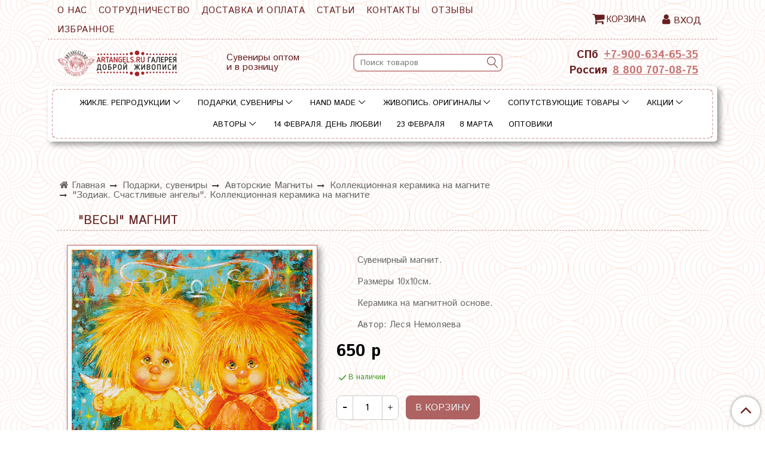

--- FILE ---
content_type: text/html; charset=utf-8
request_url: https://artangels.ru/product/vesy-magnit-2017-g
body_size: 43683
content:
<!DOCTYPE html>
<html>
  <head><meta data-config="{&quot;product_id&quot;:218954142}" name="page-config" content="" /><meta data-config="{&quot;money_with_currency_format&quot;:{&quot;delimiter&quot;:&quot; &quot;,&quot;separator&quot;:&quot;.&quot;,&quot;format&quot;:&quot;%n %u&quot;,&quot;unit&quot;:&quot;р&quot;,&quot;show_price_without_cents&quot;:1},&quot;currency_code&quot;:&quot;RUR&quot;,&quot;currency_iso_code&quot;:&quot;RUB&quot;,&quot;default_currency&quot;:{&quot;title&quot;:&quot;Российский рубль&quot;,&quot;code&quot;:&quot;RUR&quot;,&quot;rate&quot;:1.0,&quot;format_string&quot;:&quot;%n %u&quot;,&quot;unit&quot;:&quot;р&quot;,&quot;price_separator&quot;:&quot;&quot;,&quot;is_default&quot;:true,&quot;price_delimiter&quot;:&quot;&quot;,&quot;show_price_with_delimiter&quot;:true,&quot;show_price_without_cents&quot;:true},&quot;facebook&quot;:{&quot;pixelActive&quot;:true,&quot;currency_code&quot;:&quot;RUB&quot;,&quot;use_variants&quot;:false},&quot;vk&quot;:{&quot;pixel_active&quot;:null,&quot;price_list_id&quot;:null},&quot;new_ya_metrika&quot;:true,&quot;ecommerce_data_container&quot;:&quot;dataLayer&quot;,&quot;common_js_version&quot;:&quot;v2&quot;,&quot;vue_ui_version&quot;:null,&quot;feedback_captcha_enabled&quot;:null,&quot;account_id&quot;:907947,&quot;hide_items_out_of_stock&quot;:false,&quot;forbid_order_over_existing&quot;:true,&quot;minimum_items_price&quot;:null,&quot;enable_comparison&quot;:true,&quot;locale&quot;:&quot;ru&quot;,&quot;client_group&quot;:null,&quot;consent_to_personal_data&quot;:{&quot;active&quot;:false,&quot;obligatory&quot;:true,&quot;description&quot;:&quot;Настоящим подтверждаю, что я ознакомлен и согласен с условиями \u003ca href=&#39;/page/oferta&#39; target=&#39;blank&#39;\u003eоферты и политики конфиденциальности\u003c/a\u003e.&quot;},&quot;recaptcha_key&quot;:&quot;6LfXhUEmAAAAAOGNQm5_a2Ach-HWlFKD3Sq7vfFj&quot;,&quot;recaptcha_key_v3&quot;:&quot;6LcZi0EmAAAAAPNov8uGBKSHCvBArp9oO15qAhXa&quot;,&quot;yandex_captcha_key&quot;:&quot;ysc1_ec1ApqrRlTZTXotpTnO8PmXe2ISPHxsd9MO3y0rye822b9d2&quot;,&quot;checkout_float_order_content_block&quot;:false,&quot;available_products_characteristics_ids&quot;:null,&quot;sber_id_app_id&quot;:&quot;5b5a3c11-72e5-4871-8649-4cdbab3ba9a4&quot;,&quot;theme_generation&quot;:2,&quot;quick_checkout_captcha_enabled&quot;:true,&quot;max_order_lines_count&quot;:500,&quot;sber_bnpl_min_amount&quot;:1000,&quot;sber_bnpl_max_amount&quot;:150000,&quot;counter_settings&quot;:{&quot;data_layer_name&quot;:&quot;dataLayer&quot;,&quot;new_counters_setup&quot;:false,&quot;add_to_cart_event&quot;:true,&quot;remove_from_cart_event&quot;:true,&quot;add_to_wishlist_event&quot;:true},&quot;site_setting&quot;:{&quot;show_cart_button&quot;:true,&quot;show_service_button&quot;:false,&quot;show_marketplace_button&quot;:false,&quot;show_quick_checkout_button&quot;:false},&quot;warehouses&quot;:[{&quot;id&quot;:4125591,&quot;title&quot;:&quot;Основной склад&quot;,&quot;array_index&quot;:0},{&quot;id&quot;:4160620,&quot;title&quot;:&quot;Борис Владимирович Земсков (Яндекс.Маркет)&quot;,&quot;array_index&quot;:1}],&quot;captcha_type&quot;:&quot;google&quot;,&quot;human_readable_urls&quot;:false}" name="shop-config" content="" /><meta name='js-evnvironment' content='production' /><meta name='default-locale' content='ru' /><meta name='insales-redefined-api-methods' content="[]" /><script src="/packs/js/shop_bundle-2b0004e7d539ecb78a46.js"></script><script type="text/javascript" src="https://static.insales-cdn.com/assets/common-js/common.v2.25.28.js"></script><script type="text/javascript" src="https://static.insales-cdn.com/assets/static-versioned/v3.72/static/libs/lodash/4.17.21/lodash.min.js"></script>
<!--InsalesCounter -->
<script type="text/javascript">
(function() {
  if (typeof window.__insalesCounterId !== 'undefined') {
    return;
  }

  try {
    Object.defineProperty(window, '__insalesCounterId', {
      value: 907947,
      writable: true,
      configurable: true
    });
  } catch (e) {
    console.error('InsalesCounter: Failed to define property, using fallback:', e);
    window.__insalesCounterId = 907947;
  }

  if (typeof window.__insalesCounterId === 'undefined') {
    console.error('InsalesCounter: Failed to set counter ID');
    return;
  }

  let script = document.createElement('script');
  script.async = true;
  script.src = '/javascripts/insales_counter.js?7';
  let firstScript = document.getElementsByTagName('script')[0];
  firstScript.parentNode.insertBefore(script, firstScript);
})();
</script>
<!-- /InsalesCounter -->
      <script>gtmDataLayer = []; gtmDataLayer.push({
      'ecommerce': {
        'detail': {
          'products': [{"id":"218954142","name":"\"Весы\" Магнит","category":"Каталог/Подарки, сувениры/Авторские Магниты/Коллекционная керамика на магните/\"Зодиак. Счастливые ангелы\". Коллекционная керамика на магните","price":"650.0"}]
         }
       }
    });</script>
      <!-- Google Tag Manager -->
      <script>(function(w,d,s,l,i){w[l]=w[l]||[];w[l].push({'gtm.start':
      new Date().getTime(),event:'gtm.js'});var f=d.getElementsByTagName(s)[0],
      j=d.createElement(s),dl=l!='dataLayer'?'&l='+l:'';j.async=true;j.src=
      'https://www.googletagmanager.com/gtm.js?id='+i+dl;f.parentNode.insertBefore(j,f);
      })(window,document,'script','gtmDataLayer','GTM-55SCDBG');
      </script>
      <!-- End Google Tag Manager -->

    <!-- meta -->
<meta charset="UTF-8" />



<meta name="keywords" content="Купить магнит с изображениями знака зодиака «Весы» в «ArtAngels»"/>



  



  <title>
    
    
        Купить магнит с изображениями знака зодиака «Весы» в «ArtAngels»
    
  </title>











  <meta name="description" content="- Коллекционная керамика на магните. Купить сувениры, живопись, подарки."/>








<meta name="robots" content="index,follow" />
<meta http-equiv="X-UA-Compatible" content="IE=edge,chrome=1" />
<meta name="viewport" content="width=device-width, initial-scale=1.0" />
<meta name="SKYPE_TOOLBAR" content="SKYPE_TOOLBAR_PARSER_COMPATIBLE" />










<meta name="handle" content="[]"/ data-current-collection="[]"


>

<style>
  .menu:not(.insales-menu--loaded) {
    display: flex;
    list-style: none;
    margin-left: 0;
    padding-left: 0;
    box-shadow: none;
    width: auto;
    background: transparent;
    flex-direction: row;
    flex-wrap: wrap;
  }

  .menu:not(.insales-menu--loaded) .menu-link {
    display: block;
  }

  .menu:not(.insales-menu--loaded) .menu,
  .menu:not(.insales-menu--loaded) .menu-marker,
  .menu:not(.insales-menu--loaded) .menu-icon {
    display: none;
  }
</style>







<!-- canonical url-->

  <link rel="canonical" href="https://artangels.ru/product/vesy-magnit-2017-g"/>


<!-- rss feed-->



<!-- Продукт -->
    <meta property="og:title" content=""Весы" Магнит" />
    <meta property="og:type" content="website" />
    <meta property="og:url" content="https://artangels.ru/product/vesy-magnit-2017-g" />

    
      <meta property="og:image" content="https://static.insales-cdn.com/images/products/1/5967/609367887/7-Весы.jpg" />
    






<!-- icons-->
<link rel="icon" type="image/x-icon" sizes="16x16" href="https://static.insales-cdn.com/assets/1/2137/1878105/1764084080/favicon.ico" />
<link rel="stylesheet" type="text/css"  href="https://static.insales-cdn.com/assets/1/2137/1878105/1764084080/jquery.fancybox.min.css" />

<meta name="yandex-verification" content="501e9462ead7c7c9" />
<meta name="google-site-verification" content="cUMPGbDo69objTthtJJUFrHTIs0FNtjGnBcWUWoiAVg" />
<!-- Google Tag Manager -->
<script>(function(w,d,s,l,i){w[l]=w[l]||[];w[l].push({'gtm.start':
new Date().getTime(),event:'gtm.js'});var f=d.getElementsByTagName(s)[0],
j=d.createElement(s),dl=l!='dataLayer'?'&l='+l:'';j.async=true;j.src=
'https://www.googletagmanager.com/gtm.js?id='+i+dl;f.parentNode.insertBefore(j,f);
})(window,document,'script','dataLayer','GTM-55SCDBG');</script>
<!-- End Google Tag Manager -->
<meta name="facebook-domain-verification" content="qoayeokzgi7hjr3z4dl7z7wlt43uor" />
<script src="https://code.jquery.com/jquery-3.4.1.min.js"></script>
<!-- Global site tag (gtag.js) - Google Analytics -->
<script async src="https://www.googletagmanager.com/gtag/js?id=G-Q602RXYR7M"></script>
<script>
  window.dataLayer = window.dataLayer || [];
  function gtag(){dataLayer.push(arguments);}
  gtag('js', new Date());

  gtag('config', 'G-Q602RXYR7M');
</script>

    
  
  <link href="//fonts.googleapis.com/css?family=Istok+Web:300,400,700&subset=cyrillic,latin" rel="stylesheet" />




<link href="//maxcdn.bootstrapcdn.com/font-awesome/4.7.0/css/font-awesome.min.css" rel="stylesheet" />


<link href="https://static.insales-cdn.com/assets/1/2137/1878105/1764084080/theme.css" rel="stylesheet" type="text/css" />

  <meta name='product-id' content='218954142' />
</head>

  <body class="fhg-body">

    <div class="body-wrapper">

      <noscript>
<div class="njs-alert-overlay">
  <div class="njs-alert-wrapper">
    <div class="njs-alert">
      <p>Включите в вашем браузере JavaScript!</p>
    </div>
  </div>
</div>
</noscript>


      <div class="top-panel-wrapper">
        <div class="container">
          <div class="top-panel row js-top-panel-fixed">
  <div class="top-menu-wrapper hidden-sm cell-9">
  <div class="main-menu ">
    








  <ul class="main-menu menu level-1" data-menu-id="main-menu">
    

      

      <li class="main-menu-item menu-item">
        <div class="main-menu-item-controls menu-item-controls">
          

          <a href="/page/about-us" class="main-menu-link menu-link" data-menu-link-source="menu" data-menu-link-current="no">
            О нас
          </a>
        </div>
      </li>

    

      

      <li class="main-menu-item menu-item">
        <div class="main-menu-item-controls menu-item-controls">
          

          <a href="/page/magazin-suvenirov-i-podarkov-artangels" class="main-menu-link menu-link" data-menu-link-source="menu" data-menu-link-current="no">
            Сотрудничество
          </a>
        </div>
      </li>

    

      

      <li class="main-menu-item menu-item">
        <div class="main-menu-item-controls menu-item-controls">
          

          <a href="/page/delivery" class="main-menu-link menu-link" data-menu-link-source="menu" data-menu-link-current="no">
            Доставка и оплата
          </a>
        </div>
      </li>

    

      

      <li class="main-menu-item menu-item">
        <div class="main-menu-item-controls menu-item-controls">
          

          <a href="/blogs/blog" class="main-menu-link menu-link" data-menu-link-source="menu" data-menu-link-current="no">
            Статьи
          </a>
        </div>
      </li>

    

      

      <li class="main-menu-item menu-item">
        <div class="main-menu-item-controls menu-item-controls">
          

          <a href="/page/contact" class="main-menu-link menu-link" data-menu-link-source="menu" data-menu-link-current="no">
            Контакты
          </a>
        </div>
      </li>

    

      

      <li class="main-menu-item menu-item">
        <div class="main-menu-item-controls menu-item-controls">
          

          <a href="/blogs/otzyvy/otzyvy-2" class="main-menu-link menu-link" data-menu-link-source="menu" data-menu-link-current="no">
            Отзывы
          </a>
        </div>
      </li>

    

      

      <li class="main-menu-item menu-item">
        <div class="main-menu-item-controls menu-item-controls">
          

          <a href="/page/wishlist" class="main-menu-link menu-link" data-menu-link-source="menu" data-menu-link-current="no">
            Избранное
          </a>
        </div>
      </li>

    
  </ul>

  










  </div>
  </div>
  <div class="top-menu-wrapper cell- hidden shown-sm">
    <button type="button" class="top-panel-open-sidebar button js-open-sidebar"></button>
  </div>

  <div class="top-menu-icons-block collapse-block hidden shown-flex-md cell-">
    <div class="contacts-top-menu hidden shown-md">
    

      <button type="button" class="contacts-icon js-open-contacts"></button>

    
      <div class="contacts-top-menu-block cell-12 hidden">
        <div class="header-block js-contacts-header cell- ">


          <div class="email text-left ">
            
                <a href="mailto:ask@artangels.ru" class="contact-link email">
                   ask@artangels.ru
                </a>
              
          </div>

          <div class="phone text-left ">
            
                <a href="tel:+7-900-634-65-35" class="contact-link tel">
                  +7-900-634-65-35
                </a>
              
                        </br>    <a class="backcall-toggle backcall-toggle-block js-backcall-toggle">Обратный звонок</a>
          </div>

        </div>

      </div>
    </div>

    <div class="hidden shown-md">
      <button type="button" class="top-panel-open-search button js-open-search-panel "></button>
    </div>

    

    <div class="shopcart-widget-wrapper is-top-panel cell-  hidden shown-md">
      
<div class="shopcart-widget is-top-panel ">
  <a href="/cart_items " title="Корзина" class="shopcart-widget-link ">
    <span class="shopcart-widget-icon">
        <span class="shopcart-widget-count js-shopcart-widget-count is-top-panel" ></span>
    </span>
    <span class="shopcart-widget-data">
      <span class="shopcart-widget-caption">
      Корзина
      </span>

      <span class="shopcart-widget-amount js-shopcart-widget-amount hidden-md"></span>
    </span>
  </a>

</div>




    </div>
  </div>

    <div class="top-menu-block  hidden-md cell-3">
      
      

      <div class="shopcart-widget-wrapper  hidden-sm">
        <div class="shopcart-widget in-header">
          <a href="/cart_items " title="Корзина" class="shopcart-widget-link ">
              <span class="fa fa-shopping-cart "></span>
              <span class="shopcart-widget-caption"> Корзина</span>
              <span class="shopcart-widget-count js-shopcart-widget-count"></span>
          </a>
          </div>
      </div>

      
      <a class="client-account-link" href="/client_account/login">
        <span class="fa fa-user "></span> <span>Вход</span>
      </a>

      
    </div>

</div>

<script type="text/javascript">
(function(){
    var _backcallForm = {
      form: {
        classes: 'is-backcall',
      },
      fields: [
        {
          title: 'Имя',
          name: 'content',
          required: true,
          type: "hidden",
          value: "Сообщение отправлено через форму 'Обратный звонок'"
        },
        {
          type: 'hidden',
          name: 'subject',
          value: 'Обратный звонок'
        },
        {
          title: 'Имя',
          name: 'from',
          required: true,
          type: "hidden",
          value: "ask@artangels.ru"
        },
        {
          title: 'Имя',
          name: 'name'
        },
        {
          title: 'Телефон',
          name: 'phone',
          required: true
        },
      ],

      sendTo: Shop.sendMessage,
      onValid: function () {},
    };

  $(document).on('click', '.js-backcall-toggle', function (event) {
    event.preventDefault();

    alertify.modal({
      formDefination: _backcallForm
    }).set('title', 'Обратный звонок' );
  });
}());

</script>

        </div>
      </div>

      <div class=" header-wrapper">
        <header class="header container">
  <div class="header-inner row flex-between flex-center-sm flex-middle ">
    <div class="left-blocks cell-">
      <div class="left-blocks-inner row flex-middle">

        <div class="cell-4 cell-12-md ">
          <div class="logotype">
            
            <a title="Artangels.ru" href="/" class="logotype-link">
              
              <img src="https://static.insales-cdn.com/assets/1/2137/1878105/1764084080/logotype.jpg" class="logotype-image" alt="Artangels.ru" title="Artangels.ru" />
              
            </a>
          </div>
        </div>
        
        <div class="cell-3 hidden-md ">
          <p>Сувениры оптом <br />и в розницу</p>
        </div>
        
        <div class="cell-4 hidden-md ">
          <form class="search-widget in-header " action="/search" method="get">
  <input type="text"
          name="q"
          class="search-widget-field"
          value=""
          placeholder="Поиск товаров"
  >

</input>
<button type="submit" class="search-widget-button button is-widget-submit">
  
</button>

  

</form>



        </div>


      </div>
      <div class="cell-3 hidden-md header-block js-contacts-header text-right">

        <div class="phone text-center-sm hidden-sm">
          <span class="top-phone-caption">СПб</span> <a href="tel:+7-900-634-65-35" class="contact-link tel"> +7-900-634-65-35</a>
        </div>
        <div class="phone text-center-sm hidden-sm">
          <span class="top-phone-caption">Россия</span> <a href="tel:8 800 707-08-75" class="contact-link tel"> 8 800 707-08-75</a>
        </div>
        
      </div>
    </div>

  </div>

</header>






      </div>
      <div class="catalog-menu-wrapper hidden-sm">


          

        <div class="catalog-menu-inner container">
          









  
    
    

    <ul class="catalog-menu menu level-1" data-menu-id="catalog-menu">

      

        
        
        

        
        

        
        

        

          

          

          <li class="catalog-menu-item menu-item level-1">
            <div class="catalog-menu-item-controls menu-item-controls level-1">

              

              <a href="/collection/zhikle-reproduktsii" class="catalog-menu-link menu-link level-1" data-menu-link="zhikle-reproduktsii" data-menu-link-source="collection">
                Жикле. Репродукции
              </a>

              
                <button class="catalog-menu-marker menu-marker" type="button"></button>
              
            </div>

            
              <ul class="catalog-menu menu">
            

            

          

          

        

      

        
        
        

        
        

        
        

        

          

          

          <li class="catalog-menu-item menu-item level-1">
            <div class="catalog-menu-item-controls menu-item-controls level-1">

              

              <a href="/collection/avtorskie-gobelenovye-kartiny" class="catalog-menu-link menu-link level-1" data-menu-link="avtorskie-gobelenovye-kartiny" data-menu-link-source="collection">
                Авторские гобеленовые картины
              </a>

              
                <button class="catalog-menu-marker menu-marker" type="button"></button>
              
            </div>

            
              <ul class="catalog-menu menu">
            

            

          

          

        

      

        
        
        

        
        

        
        

        

          

          

          <li class="catalog-menu-item menu-item level-1">
            <div class="catalog-menu-item-controls menu-item-controls level-1">

              

              <a href="/collection/solnechnye-angely-gobelenovye-kartiny-v-raspisnom-bagete" class="catalog-menu-link menu-link level-1" data-menu-link="solnechnye-angely-gobelenovye-kartiny-v-raspisnom-bagete" data-menu-link-source="collection">
                "Счастливые Ангелы". Гобеленовые картины в расписном багете
              </a>

              
                <button class="catalog-menu-marker menu-marker" type="button"></button>
              
            </div>

            
              <ul class="catalog-menu menu">
            

            

          

          

        

      

        
        
        

        
        

        
        

        

          

          

          <li class="catalog-menu-item menu-item level-1">
            <div class="catalog-menu-item-controls menu-item-controls level-1">

              

              <a href="/collection/solnechnye-angely-gobelenovye-kartiny-v-raspisnom-bagete-4545" class="catalog-menu-link menu-link level-1" data-menu-link="solnechnye-angely-gobelenovye-kartiny-v-raspisnom-bagete-4545" data-menu-link-source="collection">
                "Счастливые ангелы". Гобеленовые картины в расписном багете 45*45
              </a>

              
            </div>

            

            

          
            </li>
          

          

        

      

        
        
        

        
        

        
        

        

          

          

          <li class="catalog-menu-item menu-item level-1">
            <div class="catalog-menu-item-controls menu-item-controls level-1">

              

              <a href="/collection/solnechnye-angely-gobelenovye-kartiny-v-raspisnom-bagete-3030" class="catalog-menu-link menu-link level-1" data-menu-link="solnechnye-angely-gobelenovye-kartiny-v-raspisnom-bagete-3030" data-menu-link-source="collection">
                "Счастливые ангелы". Гобеленовые картины в расписном багете 30*30
              </a>

              
            </div>

            

            

          
            </li>
          

          

        

      

        
        
        

        
        

        
        

        

          

          

          <li class="catalog-menu-item menu-item level-1">
            <div class="catalog-menu-item-controls menu-item-controls level-1">

              

              <a href="/collection/solnechnye-angely-gobelenovye-kartiny-v-raspisnom-bagete-3080" class="catalog-menu-link menu-link level-1" data-menu-link="solnechnye-angely-gobelenovye-kartiny-v-raspisnom-bagete-3080" data-menu-link-source="collection">
                "Счастливые ангелы". Гобеленовые картины в расписном багете 30*80
              </a>

              
            </div>

            

            

          
            </li>
          

          

        

      

        
        
        

        
        

        
        

        

          

          
            
              

              </ul>
            

            </li>
          

          <li class="catalog-menu-item menu-item level-1">
            <div class="catalog-menu-item-controls menu-item-controls level-1">

              

              <a href="/collection/koty-v-rumyantsev-gobelenovye-kartiny-v-raspisnom-bagete" class="catalog-menu-link menu-link level-1" data-menu-link="koty-v-rumyantsev-gobelenovye-kartiny-v-raspisnom-bagete" data-menu-link-source="collection">
                "Коты" В. Румянцев. Гобеленовые картины в расписном багете
              </a>

              
            </div>

            

            

          
            </li>
          

          

        

      

        
        
        

        
        

        
        

        

          

          

          <li class="catalog-menu-item menu-item level-1">
            <div class="catalog-menu-item-controls menu-item-controls level-1">

              

              <a href="/collection/angely-a-nalivkina-gobelenovye-kartiny-v-raspisnom-bagete" class="catalog-menu-link menu-link level-1" data-menu-link="angely-a-nalivkina-gobelenovye-kartiny-v-raspisnom-bagete" data-menu-link-source="collection">
                "Ангелы" А. Наливкина. Гобеленовые картины в расписном багете
              </a>

              
                <button class="catalog-menu-marker menu-marker" type="button"></button>
              
            </div>

            
              <ul class="catalog-menu menu">
            

            

          

          

        

      

        
        
        

        
        

        
        

        

          

          

          <li class="catalog-menu-item menu-item level-1">
            <div class="catalog-menu-item-controls menu-item-controls level-1">

              

              <a href="/collection/angely-a-nalivkina-gobelenovye-kartiny-v-raspisnom-bagete-45h45-sm" class="catalog-menu-link menu-link level-1" data-menu-link="angely-a-nalivkina-gobelenovye-kartiny-v-raspisnom-bagete-45h45-sm" data-menu-link-source="collection">
                "Ангелы" А. Наливкина. Гобеленовые картины в расписном багете 45х45 см
              </a>

              
            </div>

            

            

          
            </li>
          

          

        

      

        
        
        

        
        

        
        

        

          

          

          <li class="catalog-menu-item menu-item level-1">
            <div class="catalog-menu-item-controls menu-item-controls level-1">

              

              <a href="/collection/angely-a-nalivkina-gobelenovye-kartiny-v-raspisnom-bagete-30h30-sm" class="catalog-menu-link menu-link level-1" data-menu-link="angely-a-nalivkina-gobelenovye-kartiny-v-raspisnom-bagete-30h30-sm" data-menu-link-source="collection">
                "Ангелы" А. Наливкина. Гобеленовые картины в расписном багете 30х30 см
              </a>

              
            </div>

            

            

          
            </li>
          

          

        

      

        
        
        

        
        

        
        

        

          

          
            
              

              </ul>
            
              
                </li>
              

              </ul>
            

            </li>
          

          <li class="catalog-menu-item menu-item level-1">
            <div class="catalog-menu-item-controls menu-item-controls level-1">

              

              <a href="/collection/zhikle-v-upakovke" class="catalog-menu-link menu-link level-1" data-menu-link="zhikle-v-upakovke" data-menu-link-source="collection">
                Жикле в упаковке
              </a>

              
                <button class="catalog-menu-marker menu-marker" type="button"></button>
              
            </div>

            
              <ul class="catalog-menu menu">
            

            

          

          

        

      

        
        
        

        
        

        
        

        

          

          

          <li class="catalog-menu-item menu-item level-1">
            <div class="catalog-menu-item-controls menu-item-controls level-1">

              

              <a href="/collection/solnechnye-angely-zhikle-v-upakovke-1824-sm" class="catalog-menu-link menu-link level-1" data-menu-link="solnechnye-angely-zhikle-v-upakovke-1824-sm" data-menu-link-source="collection">
                "Счастливые Ангелы" Жикле в упаковке 18х24 см.
              </a>

              
            </div>

            

            

          
            </li>
          

          

        

      

        
        
        

        
        

        
        

        

          

          

          <li class="catalog-menu-item menu-item level-1">
            <div class="catalog-menu-item-controls menu-item-controls level-1">

              

              <a href="/collection/angely-a-nalivkina-zhikle-v-upakovke-18h24-sm" class="catalog-menu-link menu-link level-1" data-menu-link="angely-a-nalivkina-zhikle-v-upakovke-18h24-sm" data-menu-link-source="collection">
                "Ангелы" А. Наливкина. Жикле в упаковке 18х24 см.
              </a>

              
            </div>

            

            

          
            </li>
          

          

        

      

        
        
        

        
        

        
        

        

          

          

          <li class="catalog-menu-item menu-item level-1">
            <div class="catalog-menu-item-controls menu-item-controls level-1">

              

              <a href="/collection/dobrye-angely-v-kudryashova-zhikle-v-upakovke-18h24-sm-2" class="catalog-menu-link menu-link level-1" data-menu-link="dobrye-angely-v-kudryashova-zhikle-v-upakovke-18h24-sm-2" data-menu-link-source="collection">
                "Добрые ангелы" В. Кудряшова. Жикле в упаковке 18х24 см.
              </a>

              
            </div>

            

            

          
            </li>
          

          

        

      

        
        
        

        
        

        
        

        

          

          

          <li class="catalog-menu-item menu-item level-1">
            <div class="catalog-menu-item-controls menu-item-controls level-1">

              

              <a href="/collection/koty-v-rumyantseva-zhikle-v-upakovke-18h24-sm" class="catalog-menu-link menu-link level-1" data-menu-link="koty-v-rumyantseva-zhikle-v-upakovke-18h24-sm" data-menu-link-source="collection">
                "Коты" В. Румянцева. Жикле в упаковке 18х24 см.
              </a>

              
            </div>

            

            

          
            </li>
          

          

        

      

        
        
        

        
        

        
        

        

          

          

          <li class="catalog-menu-item menu-item level-1">
            <div class="catalog-menu-item-controls menu-item-controls level-1">

              

              <a href="/collection/piterskie-koty-zhikle-v-upakovke-18h24-sm" class="catalog-menu-link menu-link level-1" data-menu-link="piterskie-koty-zhikle-v-upakovke-18h24-sm" data-menu-link-source="collection">
                "Питерские коты" Жикле в упаковке 18х24 см.
              </a>

              
            </div>

            

            

          
            </li>
          

          

        

      

        
        
        

        
        

        
        

        

          

          

          <li class="catalog-menu-item menu-item level-1">
            <div class="catalog-menu-item-controls menu-item-controls level-1">

              

              <a href="/collection/koty-o-samsonovoy-zhikle-v-upakovke-18h24-sm" class="catalog-menu-link menu-link level-1" data-menu-link="koty-o-samsonovoy-zhikle-v-upakovke-18h24-sm" data-menu-link-source="collection">
                "Коты" О. Самсоновой. Жикле в упаковке 18х24 см.
              </a>

              
            </div>

            

            

          
            </li>
          

          

        

      

        
        
        

        
        

        
        

        

          

          

          <li class="catalog-menu-item menu-item level-1">
            <div class="catalog-menu-item-controls menu-item-controls level-1">

              

              <a href="/collection/skazochnaya-pastel-n-leonova-zhikle-v-upakovke-1824-sm" class="catalog-menu-link menu-link level-1" data-menu-link="skazochnaya-pastel-n-leonova-zhikle-v-upakovke-1824-sm" data-menu-link-source="collection">
                "Сказочная пастель" Н. Леонова. Жикле в упаковке 18х24 см.
              </a>

              
            </div>

            

            

          
            </li>
          

          

        

      

        
        
        

        
        

        
        

        

          

          

          <li class="catalog-menu-item menu-item level-1">
            <div class="catalog-menu-item-controls menu-item-controls level-1">

              

              <a href="/collection/skazochnaya-pastel-n-leonova-zhikle-1616-sm" class="catalog-menu-link menu-link level-1" data-menu-link="skazochnaya-pastel-n-leonova-zhikle-1616-sm" data-menu-link-source="collection">
                "Сказочная пастель" Н. Леонова. Жикле 16х16 см.
              </a>

              
            </div>

            

            

          
            </li>
          

          

        

      

        
        
        

        
        

        
        

        

          

          

          <li class="catalog-menu-item menu-item level-1">
            <div class="catalog-menu-item-controls menu-item-controls level-1">

              

              <a href="/collection/sunpreeze-zhikle-v-upakovke-16h16-sm" class="catalog-menu-link menu-link level-1" data-menu-link="sunpreeze-zhikle-v-upakovke-16h16-sm" data-menu-link-source="collection">
                "Совы. Sunpreeze" И. Пальцер. Жикле 16х16 см
              </a>

              
            </div>

            

            

          
            </li>
          

          

        

      

        
        
        

        
        

        
        

        

          

          
            
              

              </ul>
            

            </li>
          

          <li class="catalog-menu-item menu-item level-1">
            <div class="catalog-menu-item-controls menu-item-controls level-1">

              

              <a href="/collection/zhikle-v-raspisnom-v-bagete" class="catalog-menu-link menu-link level-1" data-menu-link="zhikle-v-raspisnom-v-bagete" data-menu-link-source="collection">
                Жикле в расписном в багете
              </a>

              
                <button class="catalog-menu-marker menu-marker" type="button"></button>
              
            </div>

            
              <ul class="catalog-menu menu">
            

            

          

          

        

      

        
        
        

        
        

        
        

        

          

          

          <li class="catalog-menu-item menu-item level-1">
            <div class="catalog-menu-item-controls menu-item-controls level-1">

              

              <a href="/collection/zhikle-v-raspisnom-bagete-16h16" class="catalog-menu-link menu-link level-1" data-menu-link="zhikle-v-raspisnom-bagete-16h16" data-menu-link-source="collection">
                Жикле в расписном багете 16х16
              </a>

              
                <button class="catalog-menu-marker menu-marker" type="button"></button>
              
            </div>

            
              <ul class="catalog-menu menu">
            

            

          

          

        

      

        
        
        

        
        

        
        

        

          

          

          <li class="catalog-menu-item menu-item level-1">
            <div class="catalog-menu-item-controls menu-item-controls level-1">

              

              <a href="/collection/solnechnye-angely-zhikle-na-holste-v-raspisnoy-rame-16h16" class="catalog-menu-link menu-link level-1" data-menu-link="solnechnye-angely-zhikle-na-holste-v-raspisnoy-rame-16h16" data-menu-link-source="collection">
                "Счастливые Ангелы". Жикле на холсте в расписной раме 16х16
              </a>

              
            </div>

            

            

          
            </li>
          

          

        

      

        
        
        

        
        

        
        

        

          

          

          <li class="catalog-menu-item menu-item level-1">
            <div class="catalog-menu-item-controls menu-item-controls level-1">

              

              <a href="/collection/sovy-sunpreeze-zhikle-na-holste-v-raspisnoy-rame-1616" class="catalog-menu-link menu-link level-1" data-menu-link="sovy-sunpreeze-zhikle-na-holste-v-raspisnoy-rame-1616" data-menu-link-source="collection">
                "Совы Sunpreeze" И. Пальцер. Жикле в расписной раме 16*16
              </a>

              
            </div>

            

            

          
            </li>
          

          

        

      

        
        
        

        
        

        
        

        

          

          

          <li class="catalog-menu-item menu-item level-1">
            <div class="catalog-menu-item-controls menu-item-controls level-1">

              

              <a href="/collection/zodiak-zhikle-na-holste-v-raspisnoy-rame-1616" class="catalog-menu-link menu-link level-1" data-menu-link="zodiak-zhikle-na-holste-v-raspisnoy-rame-1616" data-menu-link-source="collection">
                "Зодиак". Жикле на холсте в расписной раме 16*16
              </a>

              
            </div>

            

            

          
            </li>
          

          

        

      

        
        
        

        
        

        
        

        

          

          

          <li class="catalog-menu-item menu-item level-1">
            <div class="catalog-menu-item-controls menu-item-controls level-1">

              

              <a href="/collection/skazochnaya-pastel-n-leonova-zhikle-na-holste-v-raspisnoy-rame-1616" class="catalog-menu-link menu-link level-1" data-menu-link="skazochnaya-pastel-n-leonova-zhikle-na-holste-v-raspisnoy-rame-1616" data-menu-link-source="collection">
                "Сказочная пастель" Н. Леонова. Жикле на холсте в расписной раме 16*16
              </a>

              
            </div>

            

            

          
            </li>
          

          

        

      

        
        
        

        
        

        
        

        

          

          

          <li class="catalog-menu-item menu-item level-1">
            <div class="catalog-menu-item-controls menu-item-controls level-1">

              

              <a href="/collection/skazochnyy-gorod-v-povarova-zhikle-na-holste-v-raspisnoy-rame-1616" class="catalog-menu-link menu-link level-1" data-menu-link="skazochnyy-gorod-v-povarova-zhikle-na-holste-v-raspisnoy-rame-1616" data-menu-link-source="collection">
                "Сказочный город" В. Поварова. Жикле на холсте в расписной раме 16*16
              </a>

              
            </div>

            

            

          
            </li>
          

          

        

      

        
        
        

        
        

        
        

        

          

          
            
              

              </ul>
            

            </li>
          

          <li class="catalog-menu-item menu-item level-1">
            <div class="catalog-menu-item-controls menu-item-controls level-1">

              

              <a href="/collection/zhikle-v-raspisnom-bagete-18h24" class="catalog-menu-link menu-link level-1" data-menu-link="zhikle-v-raspisnom-bagete-18h24" data-menu-link-source="collection">
                Жикле в расписном багете 18х24
              </a>

              
                <button class="catalog-menu-marker menu-marker" type="button"></button>
              
            </div>

            
              <ul class="catalog-menu menu">
            

            

          

          

        

      

        
        
        

        
        

        
        

        

          

          

          <li class="catalog-menu-item menu-item level-1">
            <div class="catalog-menu-item-controls menu-item-controls level-1">

              

              <a href="/collection/solnechnye-angely-zhikle-na-holste-v-raspisnoy-rame-1824" class="catalog-menu-link menu-link level-1" data-menu-link="solnechnye-angely-zhikle-na-holste-v-raspisnoy-rame-1824" data-menu-link-source="collection">
                "Счастливые Ангелы". Жикле на холсте в расписной раме 18*24
              </a>

              
            </div>

            

            

          
            </li>
          

          

        

      

        
        
        

        
        

        
        

        

          

          

          <li class="catalog-menu-item menu-item level-1">
            <div class="catalog-menu-item-controls menu-item-controls level-1">

              

              <a href="/collection/koty-v-rumyantseva-zhikle-na-holste-v-raspisnoy-rame-1824" class="catalog-menu-link menu-link level-1" data-menu-link="koty-v-rumyantseva-zhikle-na-holste-v-raspisnoy-rame-1824" data-menu-link-source="collection">
                "Коты" В. Румянцева. Жикле на холсте в расписной раме 18*24
              </a>

              
            </div>

            

            

          
            </li>
          

          

        

      

        
        
        

        
        

        
        

        

          

          

          <li class="catalog-menu-item menu-item level-1">
            <div class="catalog-menu-item-controls menu-item-controls level-1">

              

              <a href="/collection/dobrye-angely-v-kudryashova-zhikle-v-upakovke-18h24-sm" class="catalog-menu-link menu-link level-1" data-menu-link="dobrye-angely-v-kudryashova-zhikle-v-upakovke-18h24-sm" data-menu-link-source="collection">
                "Добрые Ангелы" В. Кудряшова Жикле на холсте в расписной раме 18*24
              </a>

              
            </div>

            

            

          
            </li>
          

          

        

      

        
        
        

        
        

        
        

        

          

          

          <li class="catalog-menu-item menu-item level-1">
            <div class="catalog-menu-item-controls menu-item-controls level-1">

              

              <a href="/collection/angely-a-nalivkina-zhikle-v-raspisnoy-rame-1824" class="catalog-menu-link menu-link level-1" data-menu-link="angely-a-nalivkina-zhikle-v-raspisnoy-rame-1824" data-menu-link-source="collection">
                "Ангелы" А. Наливкина. Жикле в расписной раме 18*24
              </a>

              
            </div>

            

            

          
            </li>
          

          

        

      

        
        
        

        
        

        
        

        

          

          

          <li class="catalog-menu-item menu-item level-1">
            <div class="catalog-menu-item-controls menu-item-controls level-1">

              

              <a href="/collection/piterskie-koty-zhikle-na-holste-v-raspisnoy-rame-1824" class="catalog-menu-link menu-link level-1" data-menu-link="piterskie-koty-zhikle-na-holste-v-raspisnoy-rame-1824" data-menu-link-source="collection">
                "Питерские коты" Л. Немоляевой. Жикле на холсте в расписной раме 18*24
              </a>

              
            </div>

            

            

          
            </li>
          

          

        

      

        
        
        

        
        

        
        

        

          

          

          <li class="catalog-menu-item menu-item level-1">
            <div class="catalog-menu-item-controls menu-item-controls level-1">

              

              <a href="/collection/koty-o-somsonovoy-zhikle-v-raspisnoy-rame-1824" class="catalog-menu-link menu-link level-1" data-menu-link="koty-o-somsonovoy-zhikle-v-raspisnoy-rame-1824" data-menu-link-source="collection">
                "Коты" О. Сомсоновой. Жикле в расписной раме 18*24
              </a>

              
            </div>

            

            

          
            </li>
          

          

        

      

        
        
        

        
        

        
        

        

          

          

          <li class="catalog-menu-item menu-item level-1">
            <div class="catalog-menu-item-controls menu-item-controls level-1">

              

              <a href="/collection/alyona-savchenko-zhikle-na-holste-v-raspisnoy-rame-1824" class="catalog-menu-link menu-link level-1" data-menu-link="alyona-savchenko-zhikle-na-holste-v-raspisnoy-rame-1824" data-menu-link-source="collection">
                Алёна Савченко. Жикле на холсте в расписной раме 18*24
              </a>

              
            </div>

            

            

          
            </li>
          

          

        

      

        
        
        

        
        

        
        

        

          

          

          <li class="catalog-menu-item menu-item level-1">
            <div class="catalog-menu-item-controls menu-item-controls level-1">

              

              <a href="/collection/skazochnaya-pastel-n-leonova-zhikle-na-holste-v-raspisnoy-rame-1824" class="catalog-menu-link menu-link level-1" data-menu-link="skazochnaya-pastel-n-leonova-zhikle-na-holste-v-raspisnoy-rame-1824" data-menu-link-source="collection">
                "Сказочная пастель" Н. Леонова. Жикле на холсте в расписной раме 18*24
              </a>

              
            </div>

            

            

          
            </li>
          

          

        

      

        
        
        

        
        

        
        

        

          

          

          <li class="catalog-menu-item menu-item level-1">
            <div class="catalog-menu-item-controls menu-item-controls level-1">

              

              <a href="/collection/andrey-i-marina-boris-zhikle-na-holste-v-raspisnoy-rame-1824" class="catalog-menu-link menu-link level-1" data-menu-link="andrey-i-marina-boris-zhikle-na-holste-v-raspisnoy-rame-1824" data-menu-link-source="collection">
                Андрей и Марина Борис. Жикле на холсте в расписной раме 18*24
              </a>

              
            </div>

            

            

          
            </li>
          

          

        

      

        
        
        

        
        

        
        

        

          

          
            
              

              </ul>
            

            </li>
          

          <li class="catalog-menu-item menu-item level-1">
            <div class="catalog-menu-item-controls menu-item-controls level-1">

              

              <a href="/collection/zhikle-v-raspisnom-bagete-30h30" class="catalog-menu-link menu-link level-1" data-menu-link="zhikle-v-raspisnom-bagete-30h30" data-menu-link-source="collection">
                Жикле в расписном багете 30х30
              </a>

              
                <button class="catalog-menu-marker menu-marker" type="button"></button>
              
            </div>

            
              <ul class="catalog-menu menu">
            

            

          

          

        

      

        
        
        

        
        

        
        

        

          

          

          <li class="catalog-menu-item menu-item level-1">
            <div class="catalog-menu-item-controls menu-item-controls level-1">

              

              <a href="/collection/solnechnye-angely-zhikle-na-holste-v-raspisnoy-rame-3030" class="catalog-menu-link menu-link level-1" data-menu-link="solnechnye-angely-zhikle-na-holste-v-raspisnoy-rame-3030" data-menu-link-source="collection">
                "Счастливые Ангелы". Жикле на холсте в расписной раме 30*30
              </a>

              
            </div>

            

            

          
            </li>
          

          

        

      

        
        
        

        
        

        
        

        

          

          

          <li class="catalog-menu-item menu-item level-1">
            <div class="catalog-menu-item-controls menu-item-controls level-1">

              

              <a href="/collection/piterskie-koty-zhikle-na-holste-v-raspisnoy-rame-3030" class="catalog-menu-link menu-link level-1" data-menu-link="piterskie-koty-zhikle-na-holste-v-raspisnoy-rame-3030" data-menu-link-source="collection">
                "Питерские коты". Жикле на холсте в расписной раме 30*30
              </a>

              
            </div>

            

            

          
            </li>
          

          

        

      

        
        
        

        
        

        
        

        

          

          

          <li class="catalog-menu-item menu-item level-1">
            <div class="catalog-menu-item-controls menu-item-controls level-1">

              

              <a href="/collection/skazochnaya-pastel-n-leonova-zhikle-na-holste-v-raspisnoy-rame-3030" class="catalog-menu-link menu-link level-1" data-menu-link="skazochnaya-pastel-n-leonova-zhikle-na-holste-v-raspisnoy-rame-3030" data-menu-link-source="collection">
                "Сказочная пастель" Н. Леонова. Жикле на холсте в расписной раме 30*30
              </a>

              
            </div>

            

            

          
            </li>
          

          

        

      

        
        
        

        
        

        
        

        

          

          

          <li class="catalog-menu-item menu-item level-1">
            <div class="catalog-menu-item-controls menu-item-controls level-1">

              

              <a href="/collection/skazochnyy-gorod-v-povarova-zhikle-na-holste-v-raspisnoy-rame-3030" class="catalog-menu-link menu-link level-1" data-menu-link="skazochnyy-gorod-v-povarova-zhikle-na-holste-v-raspisnoy-rame-3030" data-menu-link-source="collection">
                "Сказочный город" В. Поварова. Жикле на холсте в расписной раме 30*30
              </a>

              
            </div>

            

            

          
            </li>
          

          

        

      

        
        
        

        
        

        
        

        

          

          

          <li class="catalog-menu-item menu-item level-1">
            <div class="catalog-menu-item-controls menu-item-controls level-1">

              

              <a href="/collection/angely-a-nalivkina-zhikle-v-raspisnoy-krugloy-rame-d30" class="catalog-menu-link menu-link level-1" data-menu-link="angely-a-nalivkina-zhikle-v-raspisnoy-krugloy-rame-d30" data-menu-link-source="collection">
                "Ангелы" А. Наливкина. Жикле в расписной круглой раме D30
              </a>

              
            </div>

            

            

          
            </li>
          

          

        

      

        
        
        

        
        

        
        

        

          

          
            
              

              </ul>
            

            </li>
          

          <li class="catalog-menu-item menu-item level-1">
            <div class="catalog-menu-item-controls menu-item-controls level-1">

              

              <a href="/collection/zhikle-v-raspisnom-bagete-30h40" class="catalog-menu-link menu-link level-1" data-menu-link="zhikle-v-raspisnom-bagete-30h40" data-menu-link-source="collection">
                Жикле в расписном багете 30х40
              </a>

              
                <button class="catalog-menu-marker menu-marker" type="button"></button>
              
            </div>

            
              <ul class="catalog-menu menu">
            

            

          

          

        

      

        
        
        

        
        

        
        

        

          

          

          <li class="catalog-menu-item menu-item level-1">
            <div class="catalog-menu-item-controls menu-item-controls level-1">

              

              <a href="/collection/solnechnye-angely-zhikle-na-holste-v-raspisnoy-rame-30h40" class="catalog-menu-link menu-link level-1" data-menu-link="solnechnye-angely-zhikle-na-holste-v-raspisnoy-rame-30h40" data-menu-link-source="collection">
                "Счастливые Ангелы". Жикле на холсте в расписной раме 30х40
              </a>

              
            </div>

            

            

          
            </li>
          

          

        

      

        
        
        

        
        

        
        

        

          

          

          <li class="catalog-menu-item menu-item level-1">
            <div class="catalog-menu-item-controls menu-item-controls level-1">

              

              <a href="/collection/koty-v-rumyantseva-zhikle-na-holste-v-raspisnoy-rame-30h40" class="catalog-menu-link menu-link level-1" data-menu-link="koty-v-rumyantseva-zhikle-na-holste-v-raspisnoy-rame-30h40" data-menu-link-source="collection">
                "Коты" В. Румянцева. Жикле на холсте в расписной раме 30х40
              </a>

              
            </div>

            

            

          
            </li>
          

          

        

      

        
        
        

        
        

        
        

        

          

          

          <li class="catalog-menu-item menu-item level-1">
            <div class="catalog-menu-item-controls menu-item-controls level-1">

              

              <a href="/collection/andrey-i-marina-boris-zhikle-na-holste-v-raspisnoy-rame-3040" class="catalog-menu-link menu-link level-1" data-menu-link="andrey-i-marina-boris-zhikle-na-holste-v-raspisnoy-rame-3040" data-menu-link-source="collection">
                Андрей и Марина Борис. Жикле на холсте в расписной раме 30*40
              </a>

              
            </div>

            

            

          
            </li>
          

          

        

      

        
        
        

        
        

        
        

        

          

          

          <li class="catalog-menu-item menu-item level-1">
            <div class="catalog-menu-item-controls menu-item-controls level-1">

              

              <a href="/collection/alyona-savchenko-zhikle-na-holste-v-raspisnoy-rame-3040" class="catalog-menu-link menu-link level-1" data-menu-link="alyona-savchenko-zhikle-na-holste-v-raspisnoy-rame-3040" data-menu-link-source="collection">
                Алёна Савченко. Жикле на холсте в расписной раме 30*40
              </a>

              
            </div>

            

            

          
            </li>
          

          

        

      

        
        
        

        
        

        
        

        

          

          

          <li class="catalog-menu-item menu-item level-1">
            <div class="catalog-menu-item-controls menu-item-controls level-1">

              

              <a href="/collection/skazochnaya-pastel-n-leonova-zhikle-na-holste-v-raspisnoy-rame-30h40" class="catalog-menu-link menu-link level-1" data-menu-link="skazochnaya-pastel-n-leonova-zhikle-na-holste-v-raspisnoy-rame-30h40" data-menu-link-source="collection">
                "Сказочная пастель" Н. Леонова. Жикле на холсте в расписной раме 30х40
              </a>

              
            </div>

            

            

          
            </li>
          

          

        

      

        
        
        

        
        

        
        

        

          

          

          <li class="catalog-menu-item menu-item level-1">
            <div class="catalog-menu-item-controls menu-item-controls level-1">

              

              <a href="/collection/piterskie-koty-zhikle-na-holste-v-raspisnoy-rame-30h40" class="catalog-menu-link menu-link level-1" data-menu-link="piterskie-koty-zhikle-na-holste-v-raspisnoy-rame-30h40" data-menu-link-source="collection">
                "Питерские коты" Жикле на холсте в расписной раме 30х40
              </a>

              
            </div>

            

            

          
            </li>
          

          

        

      

        
        
        

        
        

        
        

        

          

          
            
              

              </ul>
            

            </li>
          

          <li class="catalog-menu-item menu-item level-1">
            <div class="catalog-menu-item-controls menu-item-controls level-1">

              

              <a href="/collection/zhikle-s-ruchnym-dekorirovaniem" class="catalog-menu-link menu-link level-1" data-menu-link="zhikle-s-ruchnym-dekorirovaniem" data-menu-link-source="collection">
                Жикле с ручным декорированием
              </a>

              
            </div>

            

            

          
            </li>
          

          

        

      

        
        
        

        
        

        
        

        

          

          
            
              

              </ul>
            

            </li>
          

          <li class="catalog-menu-item menu-item level-1">
            <div class="catalog-menu-item-controls menu-item-controls level-1">

              

              <a href="/collection/avtorskoe-panno" class="catalog-menu-link menu-link level-1" data-menu-link="avtorskoe-panno" data-menu-link-source="collection">
                Авторское панно
              </a>

              
                <button class="catalog-menu-marker menu-marker" type="button"></button>
              
            </div>

            
              <ul class="catalog-menu menu">
            

            

          

          

        

      

        
        
        

        
        

        
        

        

          

          

          <li class="catalog-menu-item menu-item level-1">
            <div class="catalog-menu-item-controls menu-item-controls level-1">

              

              <a href="/collection/panno-yuriya-stukalova" class="catalog-menu-link menu-link level-1" data-menu-link="panno-yuriya-stukalova" data-menu-link-source="collection">
                Панно Юрия Стукалова
              </a>

              
            </div>

            

            

          
            </li>
          

          

        

      

        
        
        

        
        

        
        

        

          

          

          <li class="catalog-menu-item menu-item level-1">
            <div class="catalog-menu-item-controls menu-item-controls level-1">

              

              <a href="/collection/zhikle-na-dereve-veselye-angel-pavel-gavrilov" class="catalog-menu-link menu-link level-1" data-menu-link="zhikle-na-dereve-veselye-angel-pavel-gavrilov" data-menu-link-source="collection">
                Жикле на дереве "Веселые ангелы" Павел Гаврилов
              </a>

              
            </div>

            

            

          
            </li>
          

          

        

      

        
        
        

        
        

        
        

        

          

          
            
              

              </ul>
            

            </li>
          

          <li class="catalog-menu-item menu-item level-1">
            <div class="catalog-menu-item-controls menu-item-controls level-1">

              

              <a href="/collection/zhikle-v-paspartu-a4" class="catalog-menu-link menu-link level-1" data-menu-link="zhikle-v-paspartu-a4" data-menu-link-source="collection">
                Жикле, репродукции на бумаге
              </a>

              
                <button class="catalog-menu-marker menu-marker" type="button"></button>
              
            </div>

            
              <ul class="catalog-menu menu">
            

            

          

          

        

      

        
        
        

        
        

        
        

        

          

          

          <li class="catalog-menu-item menu-item level-1">
            <div class="catalog-menu-item-controls menu-item-controls level-1">

              

              <a href="/collection/solnechnye-angely-zhikle-v-paspartu-na-akvarelnoy-bumage" class="catalog-menu-link menu-link level-1" data-menu-link="solnechnye-angely-zhikle-v-paspartu-na-akvarelnoy-bumage" data-menu-link-source="collection">
                "Счастливые Ангелы". Жикле в паспарту на акварельной бумаге
              </a>

              
            </div>

            

            

          
            </li>
          

          

        

      

        
        
        

        
        

        
        

        

          

          

          <li class="catalog-menu-item menu-item level-1">
            <div class="catalog-menu-item-controls menu-item-controls level-1">

              

              <a href="/collection/koty-v-rumyantseva-zhikle-v-paspartu-na-akvarelnoy-bumage" class="catalog-menu-link menu-link level-1" data-menu-link="koty-v-rumyantseva-zhikle-v-paspartu-na-akvarelnoy-bumage" data-menu-link-source="collection">
                "Коты" В. Румянцева. Жикле в паспарту на бумаге
              </a>

              
            </div>

            

            

          
            </li>
          

          

        

      

        
        
        

        
        

        
        

        

          

          

          <li class="catalog-menu-item menu-item level-1">
            <div class="catalog-menu-item-controls menu-item-controls level-1">

              

              <a href="/collection/angely-a-nalivkina-zhikle-v-paspartu-na-akvarelnoy-bumage" class="catalog-menu-link menu-link level-1" data-menu-link="angely-a-nalivkina-zhikle-v-paspartu-na-akvarelnoy-bumage" data-menu-link-source="collection">
                "Ангелы" А. Наливкина. Жикле в паспарту на акварельной бумаге
              </a>

              
            </div>

            

            

          
            </li>
          

          

        

      

        
        
        

        
        

        
        

        

          

          

          <li class="catalog-menu-item menu-item level-1">
            <div class="catalog-menu-item-controls menu-item-controls level-1">

              

              <a href="/collection/postery-petr-frolov" class="catalog-menu-link menu-link level-1" data-menu-link="postery-petr-frolov" data-menu-link-source="collection">
                Петр Фролов. Жикле. Репродукции
              </a>

              
            </div>

            

            

          
            </li>
          

          

        

      

        
        
        

        
        

        
        

        

          

          

          <li class="catalog-menu-item menu-item level-1">
            <div class="catalog-menu-item-controls menu-item-controls level-1">

              

              <a href="/collection/zhikle-reproduktsii-dmitriya-kustanovicha" class="catalog-menu-link menu-link level-1" data-menu-link="zhikle-reproduktsii-dmitriya-kustanovicha" data-menu-link-source="collection">
                Дмитрий Кустанович. Жикле. Репродукции
              </a>

              
            </div>

            

            

          
            </li>
          

          

        

      

        
        
        

        
        

        
        

        

          

          
            
              

              </ul>
            
              
                </li>
              

              </ul>
            

            </li>
          

          <li class="catalog-menu-item menu-item level-1">
            <div class="catalog-menu-item-controls menu-item-controls level-1">

              

              <a href="/collection/podarki-suveniry" class="catalog-menu-link menu-link level-1" data-menu-link="podarki-suveniry" data-menu-link-source="collection">
                Подарки, сувениры
              </a>

              
                <button class="catalog-menu-marker menu-marker" type="button"></button>
              
            </div>

            
              <ul class="catalog-menu menu">
            

            

          

          

        

      

        
        
        

        
        

        
        

        

          

          

          <li class="catalog-menu-item menu-item level-1">
            <div class="catalog-menu-item-controls menu-item-controls level-1">

              

              <a href="/collection/pochtovye-otkrytki-postkrossing" class="catalog-menu-link menu-link level-1" data-menu-link="pochtovye-otkrytki-postkrossing" data-menu-link-source="collection">
                Почтовые открытки. Посткроссинг
              </a>

              
                <button class="catalog-menu-marker menu-marker" type="button"></button>
              
            </div>

            
              <ul class="catalog-menu menu">
            

            

          

          

        

      

        
        
        

        
        

        
        

        

          

          

          <li class="catalog-menu-item menu-item level-1">
            <div class="catalog-menu-item-controls menu-item-controls level-1">

              

              <a href="/collection/solnechnye-angely-pochtovye-otkrytki" class="catalog-menu-link menu-link level-1" data-menu-link="solnechnye-angely-pochtovye-otkrytki" data-menu-link-source="collection">
                "Счастливые Ангелы" Почтовые открытки
              </a>

              
            </div>

            

            

          
            </li>
          

          

        

      

        
        
        

        
        

        
        

        

          

          

          <li class="catalog-menu-item menu-item level-1">
            <div class="catalog-menu-item-controls menu-item-controls level-1">

              

              <a href="/collection/angely-a-nalivkina-pochtovye-otkrytki" class="catalog-menu-link menu-link level-1" data-menu-link="angely-a-nalivkina-pochtovye-otkrytki" data-menu-link-source="collection">
                "Ангелы" А. Наливкина. Почтовые открытки
              </a>

              
            </div>

            

            

          
            </li>
          

          

        

      

        
        
        

        
        

        
        

        

          

          

          <li class="catalog-menu-item menu-item level-1">
            <div class="catalog-menu-item-controls menu-item-controls level-1">

              

              <a href="/collection/piterskie-koty-l-nemolyaeva-pochtovye-otkrytki" class="catalog-menu-link menu-link level-1" data-menu-link="piterskie-koty-l-nemolyaeva-pochtovye-otkrytki" data-menu-link-source="collection">
                "Питерские коты" Л. Немоляева. Почтовые открытки
              </a>

              
            </div>

            

            

          
            </li>
          

          

        

      

        
        
        

        
        

        
        

        

          

          

          <li class="catalog-menu-item menu-item level-1">
            <div class="catalog-menu-item-controls menu-item-controls level-1">

              

              <a href="/collection/dobrye-angely-v-kudryashova-pochtovye-otkrytki" class="catalog-menu-link menu-link level-1" data-menu-link="dobrye-angely-v-kudryashova-pochtovye-otkrytki" data-menu-link-source="collection">
                "Добрые ангелы". В. Кудряшова. Почтовые открытки
              </a>

              
            </div>

            

            

          
            </li>
          

          

        

      

        
        
        

        
        

        
        

        

          

          

          <li class="catalog-menu-item menu-item level-1">
            <div class="catalog-menu-item-controls menu-item-controls level-1">

              

              <a href="/collection/skazochnaya-pastel-n-leonova-pochtovye-otkrytki" class="catalog-menu-link menu-link level-1" data-menu-link="skazochnaya-pastel-n-leonova-pochtovye-otkrytki" data-menu-link-source="collection">
                "Сказочная пастель" Н. Леонова. Почтовые открытки
              </a>

              
            </div>

            

            

          
            </li>
          

          

        

      

        
        
        

        
        

        
        

        

          

          

          <li class="catalog-menu-item menu-item level-1">
            <div class="catalog-menu-item-controls menu-item-controls level-1">

              

              <a href="/collection/s-rumak-pochtovye-otkrytki" class="catalog-menu-link menu-link level-1" data-menu-link="s-rumak-pochtovye-otkrytki" data-menu-link-source="collection">
                "Фантазийный мир" Светланы Румак. Почтовые открытки
              </a>

              
            </div>

            

            

          
            </li>
          

          

        

      

        
        
        

        
        

        
        

        

          

          

          <li class="catalog-menu-item menu-item level-1">
            <div class="catalog-menu-item-controls menu-item-controls level-1">

              

              <a href="/collection/lora-i-eyo-druzya-e-farb-pochtovye-otkrytki" class="catalog-menu-link menu-link level-1" data-menu-link="lora-i-eyo-druzya-e-farb-pochtovye-otkrytki" data-menu-link-source="collection">
                "Лора и её друзья" Е. Фарб. Почтовые открытки
              </a>

              
            </div>

            

            

          
            </li>
          

          

        

      

        
        
        

        
        

        
        

        

          

          

          <li class="catalog-menu-item menu-item level-1">
            <div class="catalog-menu-item-controls menu-item-controls level-1">

              

              <a href="/collection/zodiak-polyarnye-mishki-viktoriya-efremova-pochtovye-otkrytki" class="catalog-menu-link menu-link level-1" data-menu-link="zodiak-polyarnye-mishki-viktoriya-efremova-pochtovye-otkrytki" data-menu-link-source="collection">
                "Зодиак. Полярные мишки" Виктория Ефремова. Почтовые открытки
              </a>

              
            </div>

            

            

          
            </li>
          

          

        

      

        
        
        

        
        

        
        

        

          

          

          <li class="catalog-menu-item menu-item level-1">
            <div class="catalog-menu-item-controls menu-item-controls level-1">

              

              <a href="/collection/polyarnye-mishki-viktoriya-efremova-pochtovye-otkrytki" class="catalog-menu-link menu-link level-1" data-menu-link="polyarnye-mishki-viktoriya-efremova-pochtovye-otkrytki" data-menu-link-source="collection">
                "Мишины истории" Виктория Ефремова. Почтовые открытки
              </a>

              
            </div>

            

            

          
            </li>
          

          

        

      

        
        
        

        
        

        
        

        

          

          

          <li class="catalog-menu-item menu-item level-1">
            <div class="catalog-menu-item-controls menu-item-controls level-1">

              

              <a href="/collection/andrey-bogatyrev" class="catalog-menu-link menu-link level-1" data-menu-link="andrey-bogatyrev" data-menu-link-source="collection">
                Андрей Богатырев. Почтовые открытки
              </a>

              
            </div>

            

            

          
            </li>
          

          

        

      

        
        
        

        
        

        
        

        

          

          

          <li class="catalog-menu-item menu-item level-1">
            <div class="catalog-menu-item-controls menu-item-controls level-1">

              

              <a href="/collection/kotiki-sankt-peterburga-anna-zubehina-pochtovye-otkrytki" class="catalog-menu-link menu-link level-1" data-menu-link="kotiki-sankt-peterburga-anna-zubehina-pochtovye-otkrytki" data-menu-link-source="collection">
                "Котики Санкт-Петербурга" Анна Зубехина. Почтовые открытки
              </a>

              
            </div>

            

            

          
            </li>
          

          

        

      

        
        
        

        
        

        
        

        

          

          

          <li class="catalog-menu-item menu-item level-1">
            <div class="catalog-menu-item-controls menu-item-controls level-1">

              

              <a href="/collection/anna-fadeeva-pochtovye-otkrrytki" class="catalog-menu-link menu-link level-1" data-menu-link="anna-fadeeva-pochtovye-otkrrytki" data-menu-link-source="collection">
                Анна Фадеева. Почтовые открытки
              </a>

              
            </div>

            

            

          
            </li>
          

          

        

      

        
        
        

        
        

        
        

        

          

          

          <li class="catalog-menu-item menu-item level-1">
            <div class="catalog-menu-item-controls menu-item-controls level-1">

              

              <a href="/collection/sofiya-vodolazhskaya-pochtovye-otkrytki" class="catalog-menu-link menu-link level-1" data-menu-link="sofiya-vodolazhskaya-pochtovye-otkrytki" data-menu-link-source="collection">
                София Водолажская. Почтовые открытки
              </a>

              
            </div>

            

            

          
            </li>
          

          

        

      

        
        
        

        
        

        
        

        

          

          

          <li class="catalog-menu-item menu-item level-1">
            <div class="catalog-menu-item-controls menu-item-controls level-1">

              

              <a href="/collection/koty-n-gerasimova-pochtovye-otkrytki" class="catalog-menu-link menu-link level-1" data-menu-link="koty-n-gerasimova-pochtovye-otkrytki" data-menu-link-source="collection">
                "Коты" Н. Герасимова. Почтовые открытки
              </a>

              
            </div>

            

            

          
            </li>
          

          

        

      

        
        
        

        
        

        
        

        

          

          

          <li class="catalog-menu-item menu-item level-1">
            <div class="catalog-menu-item-controls menu-item-controls level-1">

              

              <a href="/collection/andrey-i-marina-boris-pochtovye-otkrytki" class="catalog-menu-link menu-link level-1" data-menu-link="andrey-i-marina-boris-pochtovye-otkrytki" data-menu-link-source="collection">
                Андрей и Марина Борис. Почтовые открытки
              </a>

              
            </div>

            

            

          
            </li>
          

          

        

      

        
        
        

        
        

        
        

        

          

          

          <li class="catalog-menu-item menu-item level-1">
            <div class="catalog-menu-item-controls menu-item-controls level-1">

              

              <a href="/collection/alyona-savchenko-pochtovye-otkrytki" class="catalog-menu-link menu-link level-1" data-menu-link="alyona-savchenko-pochtovye-otkrytki" data-menu-link-source="collection">
                Алёна Савченко. Почтовые открытки
              </a>

              
            </div>

            

            

          
            </li>
          

          

        

      

        
        
        

        
        

        
        

        

          

          

          <li class="catalog-menu-item menu-item level-1">
            <div class="catalog-menu-item-controls menu-item-controls level-1">

              

              <a href="/collection/nabor-pochtovyh-otkrytok" class="catalog-menu-link menu-link level-1" data-menu-link="nabor-pochtovyh-otkrytok" data-menu-link-source="collection">
                Набор почтовых открыток
              </a>

              
            </div>

            

            

          
            </li>
          

          

        

      

        
        
        

        
        

        
        

        

          

          

          <li class="catalog-menu-item menu-item level-1">
            <div class="catalog-menu-item-controls menu-item-controls level-1">

              

              <a href="/collection/olga-samsonova-pochtovye-otkrytki" class="catalog-menu-link menu-link level-1" data-menu-link="olga-samsonova-pochtovye-otkrytki" data-menu-link-source="collection">
                Ольга Самсонова. Почтовые открытки
              </a>

              
            </div>

            

            

          
            </li>
          

          

        

      

        
        
        

        
        

        
        

        

          

          

          <li class="catalog-menu-item menu-item level-1">
            <div class="catalog-menu-item-controls menu-item-controls level-1">

              

              <a href="/collection/petr-frolov-pochtovye-otkrytki" class="catalog-menu-link menu-link level-1" data-menu-link="petr-frolov-pochtovye-otkrytki" data-menu-link-source="collection">
                Петр Фролов. Почтовые открытки
              </a>

              
            </div>

            

            

          
            </li>
          

          

        

      

        
        
        

        
        

        
        

        

          

          

          <li class="catalog-menu-item menu-item level-1">
            <div class="catalog-menu-item-controls menu-item-controls level-1">

              

              <a href="/collection/sunpreeze-i-paltser-pochtovye-otkrytki" class="catalog-menu-link menu-link level-1" data-menu-link="sunpreeze-i-paltser-pochtovye-otkrytki" data-menu-link-source="collection">
                "Совы. Sunpreeze" И. Пальцер. Почтовые открытки
              </a>

              
            </div>

            

            

          
            </li>
          

          

        

      

        
        
        

        
        

        
        

        

          

          

          <li class="catalog-menu-item menu-item level-1">
            <div class="catalog-menu-item-controls menu-item-controls level-1">

              

              <a href="/collection/natalya-akimova-pochtovye-otkrytki" class="catalog-menu-link menu-link level-1" data-menu-link="natalya-akimova-pochtovye-otkrytki" data-menu-link-source="collection">
                Наталья Акимова. Почтовые открытки
              </a>

              
            </div>

            

            

          
            </li>
          

          

        

      

        
        
        

        
        

        
        

        

          

          
            
              

              </ul>
            

            </li>
          

          <li class="catalog-menu-item menu-item level-1">
            <div class="catalog-menu-item-controls menu-item-controls level-1">

              

              <a href="/collection/gobelenovye-navolochki" class="catalog-menu-link menu-link level-1" data-menu-link="gobelenovye-navolochki" data-menu-link-source="collection">
                Гобеленовые наволочки
              </a>

              
                <button class="catalog-menu-marker menu-marker" type="button"></button>
              
            </div>

            
              <ul class="catalog-menu menu">
            

            

          

          

        

      

        
        
        

        
        

        
        

        

          

          

          <li class="catalog-menu-item menu-item level-1">
            <div class="catalog-menu-item-controls menu-item-controls level-1">

              

              <a href="/collection/solnechnye-angely-navolochki-gobelenovye" class="catalog-menu-link menu-link level-1" data-menu-link="solnechnye-angely-navolochki-gobelenovye" data-menu-link-source="collection">
                «Счастливые Ангелы». Наволочки гобеленовые
              </a>

              
                <button class="catalog-menu-marker menu-marker" type="button"></button>
              
            </div>

            
              <ul class="catalog-menu menu">
            

            

          

          

        

      

        
        
        

        
        

        
        

        

          

          

          <li class="catalog-menu-item menu-item level-1">
            <div class="catalog-menu-item-controls menu-item-controls level-1">

              

              <a href="/collection/solnechnye-angely-navolochki-gobelenovye-45h45-sm" class="catalog-menu-link menu-link level-1" data-menu-link="solnechnye-angely-navolochki-gobelenovye-45h45-sm" data-menu-link-source="collection">
                "Счастливые Ангелы". Наволочки гобеленовые 45х45 см
              </a>

              
            </div>

            

            

          
            </li>
          

          

        

      

        
        
        

        
        

        
        

        

          

          

          <li class="catalog-menu-item menu-item level-1">
            <div class="catalog-menu-item-controls menu-item-controls level-1">

              

              <a href="/collection/solnechnye-angely-navolochki-gobelenovye-30h30-sm" class="catalog-menu-link menu-link level-1" data-menu-link="solnechnye-angely-navolochki-gobelenovye-30h30-sm" data-menu-link-source="collection">
                "Счастливые Ангелы" Наволочки гобеленовые 30х30 см
              </a>

              
            </div>

            

            

          
            </li>
          

          

        

      

        
        
        

        
        

        
        

        

          

          

          <li class="catalog-menu-item menu-item level-1">
            <div class="catalog-menu-item-controls menu-item-controls level-1">

              

              <a href="/collection/solnechnye-angely-navolochki-gobelenovye-30h80-sm" class="catalog-menu-link menu-link level-1" data-menu-link="solnechnye-angely-navolochki-gobelenovye-30h80-sm" data-menu-link-source="collection">
                "Счастливые Ангелы". Наволочки гобеленовые 30х80 см
              </a>

              
            </div>

            

            

          
            </li>
          

          

        

      

        
        
        

        
        

        
        

        

          

          
            
              

              </ul>
            

            </li>
          

          <li class="catalog-menu-item menu-item level-1">
            <div class="catalog-menu-item-controls menu-item-controls level-1">

              

              <a href="/collection/dobrye-angely-v-kudryashova-gobelenovye-navolochki" class="catalog-menu-link menu-link level-1" data-menu-link="dobrye-angely-v-kudryashova-gobelenovye-navolochki" data-menu-link-source="collection">
                "Добрые ангелы". В. Кудряшова. Гобеленовые наволочки
              </a>

              
                <button class="catalog-menu-marker menu-marker" type="button"></button>
              
            </div>

            
              <ul class="catalog-menu menu">
            

            

          

          

        

      

        
        
        

        
        

        
        

        

          

          

          <li class="catalog-menu-item menu-item level-1">
            <div class="catalog-menu-item-controls menu-item-controls level-1">

              

              <a href="/collection/dobrye-angely-v-kudryashova-gobelenovye-navolochki-30h30-sm" class="catalog-menu-link menu-link level-1" data-menu-link="dobrye-angely-v-kudryashova-gobelenovye-navolochki-30h30-sm" data-menu-link-source="collection">
                "Добрые ангелы". В. Кудряшова. Гобеленовые наволочки 30х30 см
              </a>

              
            </div>

            

            

          
            </li>
          

          

        

      

        
        
        

        
        

        
        

        

          

          

          <li class="catalog-menu-item menu-item level-1">
            <div class="catalog-menu-item-controls menu-item-controls level-1">

              

              <a href="/collection/dobrye-angely-v-kudryashova-gobelenovye-navolochki-45h45-sm" class="catalog-menu-link menu-link level-1" data-menu-link="dobrye-angely-v-kudryashova-gobelenovye-navolochki-45h45-sm" data-menu-link-source="collection">
                "Добрые ангелы". В. Кудряшова. Гобеленовые наволочки 45х45 см
              </a>

              
            </div>

            

            

          
            </li>
          

          

        

      

        
        
        

        
        

        
        

        

          

          
            
              

              </ul>
            

            </li>
          

          <li class="catalog-menu-item menu-item level-1">
            <div class="catalog-menu-item-controls menu-item-controls level-1">

              

              <a href="/collection/koty-v-rumyantsev-navolochki-gobelenovye" class="catalog-menu-link menu-link level-1" data-menu-link="koty-v-rumyantsev-navolochki-gobelenovye" data-menu-link-source="collection">
                "Коты" В.Румянцев. Гобеленовые наволочки
              </a>

              
            </div>

            

            

          
            </li>
          

          

        

      

        
        
        

        
        

        
        

        

          

          

          <li class="catalog-menu-item menu-item level-1">
            <div class="catalog-menu-item-controls menu-item-controls level-1">

              

              <a href="/collection/angely-a-nalivkinoy-navolochki-gobelenovye" class="catalog-menu-link menu-link level-1" data-menu-link="angely-a-nalivkinoy-navolochki-gobelenovye" data-menu-link-source="collection">
                "Ангелы" А. Наливкиной. Наволочки гобеленовые
              </a>

              
                <button class="catalog-menu-marker menu-marker" type="button"></button>
              
            </div>

            
              <ul class="catalog-menu menu">
            

            

          

          

        

      

        
        
        

        
        

        
        

        

          

          

          <li class="catalog-menu-item menu-item level-1">
            <div class="catalog-menu-item-controls menu-item-controls level-1">

              

              <a href="/collection/angely-a-nalivkinoy-navolochki-gobelenovye-45h45-sm" class="catalog-menu-link menu-link level-1" data-menu-link="angely-a-nalivkinoy-navolochki-gobelenovye-45h45-sm" data-menu-link-source="collection">
                "Ангелы" А. Наливкиной. Наволочки гобеленовые 45х45 см
              </a>

              
            </div>

            

            

          
            </li>
          

          

        

      

        
        
        

        
        

        
        

        

          

          

          <li class="catalog-menu-item menu-item level-1">
            <div class="catalog-menu-item-controls menu-item-controls level-1">

              

              <a href="/collection/angely-a-nalivkinoy-navolochki-gobelenovye-30h30-sm-sm" class="catalog-menu-link menu-link level-1" data-menu-link="angely-a-nalivkinoy-navolochki-gobelenovye-30h30-sm-sm" data-menu-link-source="collection">
                "Ангелы" А. Наливкиной. Наволочки гобеленовые 30х30 см см
              </a>

              
            </div>

            

            

          
            </li>
          

          

        

      

        
        
        

        
        

        
        

        

          

          
            
              

              </ul>
            

            </li>
          

          <li class="catalog-menu-item menu-item level-1">
            <div class="catalog-menu-item-controls menu-item-controls level-1">

              

              <a href="/collection/piterskie-koty-navolochki-gobelenovye" class="catalog-menu-link menu-link level-1" data-menu-link="piterskie-koty-navolochki-gobelenovye" data-menu-link-source="collection">
                «Питерские коты». Наволочки гобеленовые
              </a>

              
                <button class="catalog-menu-marker menu-marker" type="button"></button>
              
            </div>

            
              <ul class="catalog-menu menu">
            

            

          

          

        

      

        
        
        

        
        

        
        

        

          

          

          <li class="catalog-menu-item menu-item level-1">
            <div class="catalog-menu-item-controls menu-item-controls level-1">

              

              <a href="/collection/piterskie-koty-navolochki-gobelenovye-45h45-sm" class="catalog-menu-link menu-link level-1" data-menu-link="piterskie-koty-navolochki-gobelenovye-45h45-sm" data-menu-link-source="collection">
                "Питерские коты". Наволочки гобеленовые 45х45 см
              </a>

              
            </div>

            

            

          
            </li>
          

          

        

      

        
        
        

        
        

        
        

        

          

          

          <li class="catalog-menu-item menu-item level-1">
            <div class="catalog-menu-item-controls menu-item-controls level-1">

              

              <a href="/collection/piterskie-koty-navolochki-gobelenovye-30h30-sm" class="catalog-menu-link menu-link level-1" data-menu-link="piterskie-koty-navolochki-gobelenovye-30h30-sm" data-menu-link-source="collection">
                "Питерские коты". Наволочки гобеленовые 30х30 см
              </a>

              
            </div>

            

            

          
            </li>
          

          

        

      

        
        
        

        
        

        
        

        

          

          
            
              

              </ul>
            

            </li>
          

          <li class="catalog-menu-item menu-item level-1">
            <div class="catalog-menu-item-controls menu-item-controls level-1">

              

              <a href="/collection/moskovskie-koty-navolochki-gobelenovye" class="catalog-menu-link menu-link level-1" data-menu-link="moskovskie-koty-navolochki-gobelenovye" data-menu-link-source="collection">
                «Московские коты». Наволочки гобеленовые
              </a>

              
                <button class="catalog-menu-marker menu-marker" type="button"></button>
              
            </div>

            
              <ul class="catalog-menu menu">
            

            

          

          

        

      

        
        
        

        
        

        
        

        

          

          

          <li class="catalog-menu-item menu-item level-1">
            <div class="catalog-menu-item-controls menu-item-controls level-1">

              

              <a href="/collection/moskovskie-koty-navolochki-gobelenovye-45h45-sm" class="catalog-menu-link menu-link level-1" data-menu-link="moskovskie-koty-navolochki-gobelenovye-45h45-sm" data-menu-link-source="collection">
                "Московские коты". Наволочки гобеленовые 45х45 см
              </a>

              
            </div>

            

            

          
            </li>
          

          

        

      

        
        
        

        
        

        
        

        

          

          
            
              

              </ul>
            

            </li>
          

          <li class="catalog-menu-item menu-item level-1">
            <div class="catalog-menu-item-controls menu-item-controls level-1">

              

              <a href="/collection/o-samsonova-gobelenovye-navolochki" class="catalog-menu-link menu-link level-1" data-menu-link="o-samsonova-gobelenovye-navolochki" data-menu-link-source="collection">
                О. Самсонова. Гобеленовые  наволочки
              </a>

              
                <button class="catalog-menu-marker menu-marker" type="button"></button>
              
            </div>

            
              <ul class="catalog-menu menu">
            

            

          

          

        

      

        
        
        

        
        

        
        

        

          

          

          <li class="catalog-menu-item menu-item level-1">
            <div class="catalog-menu-item-controls menu-item-controls level-1">

              

              <a href="/collection/olga-samsonova-navolochki-gobelenovye-45h45-sm" class="catalog-menu-link menu-link level-1" data-menu-link="olga-samsonova-navolochki-gobelenovye-45h45-sm" data-menu-link-source="collection">
                Ольга Самсонова. Наволочки гобеленовые 45х45 см
              </a>

              
            </div>

            

            

          
            </li>
          

          

        

      

        
        
        

        
        

        
        

        

          

          

          <li class="catalog-menu-item menu-item level-1">
            <div class="catalog-menu-item-controls menu-item-controls level-1">

              

              <a href="/collection/olga-samsonova-navolochki-gobelenovye-30h30-sm" class="catalog-menu-link menu-link level-1" data-menu-link="olga-samsonova-navolochki-gobelenovye-30h30-sm" data-menu-link-source="collection">
                Ольга Самсонова. Наволочки гобеленовые 30х30 см
              </a>

              
            </div>

            

            

          
            </li>
          

          

        

      

        
        
        

        
        

        
        

        

          

          
            
              

              </ul>
            

            </li>
          

          <li class="catalog-menu-item menu-item level-1">
            <div class="catalog-menu-item-controls menu-item-controls level-1">

              

              <a href="/collection/skazochnaya-pastel-n-leonova-navolochki-gobelenovye" class="catalog-menu-link menu-link level-1" data-menu-link="skazochnaya-pastel-n-leonova-navolochki-gobelenovye" data-menu-link-source="collection">
                "Сказочная пастель" Н. Леонова. Наволочки гобеленовые
              </a>

              
                <button class="catalog-menu-marker menu-marker" type="button"></button>
              
            </div>

            
              <ul class="catalog-menu menu">
            

            

          

          

        

      

        
        
        

        
        

        
        

        

          

          

          <li class="catalog-menu-item menu-item level-1">
            <div class="catalog-menu-item-controls menu-item-controls level-1">

              

              <a href="/collection/skazochnaya-pastel-n-leonova-navolochki-gobelenovye-3030-sm" class="catalog-menu-link menu-link level-1" data-menu-link="skazochnaya-pastel-n-leonova-navolochki-gobelenovye-3030-sm" data-menu-link-source="collection">
                "Сказочная пастель" Н. Леонова. Наволочки гобеленовые 30*30 см
              </a>

              
            </div>

            

            

          
            </li>
          

          

        

      

        
        
        

        
        

        
        

        

          

          

          <li class="catalog-menu-item menu-item level-1">
            <div class="catalog-menu-item-controls menu-item-controls level-1">

              

              <a href="/collection/skazochnaya-pastel-n-leonova-navolochki-gobelenovye-45h45-sm" class="catalog-menu-link menu-link level-1" data-menu-link="skazochnaya-pastel-n-leonova-navolochki-gobelenovye-45h45-sm" data-menu-link-source="collection">
                "Сказочная пастель" Н. Леонова. Наволочки гобеленовые 45х45 см
              </a>

              
            </div>

            

            

          
            </li>
          

          

        

      

        
        
        

        
        

        
        

        

          

          
            
              

              </ul>
            

            </li>
          

          <li class="catalog-menu-item menu-item level-1">
            <div class="catalog-menu-item-controls menu-item-controls level-1">

              

              <a href="/collection/skazochnyy-gorod-v-povarova-navolochki-gobelenovye" class="catalog-menu-link menu-link level-1" data-menu-link="skazochnyy-gorod-v-povarova-navolochki-gobelenovye" data-menu-link-source="collection">
                "Сказочный город". В. Поварова. Наволочки гобеленовые
              </a>

              
                <button class="catalog-menu-marker menu-marker" type="button"></button>
              
            </div>

            
              <ul class="catalog-menu menu">
            

            

          

          

        

      

        
        
        

        
        

        
        

        

          

          

          <li class="catalog-menu-item menu-item level-1">
            <div class="catalog-menu-item-controls menu-item-controls level-1">

              

              <a href="/collection/skazochnyy-gorod-v-povarova-navolochki-gobelenovye-30h30-sm" class="catalog-menu-link menu-link level-1" data-menu-link="skazochnyy-gorod-v-povarova-navolochki-gobelenovye-30h30-sm" data-menu-link-source="collection">
                "Сказочный город". В. Поварова. Наволочки гобеленовые 30х30 см
              </a>

              
            </div>

            

            

          
            </li>
          

          

        

      

        
        
        

        
        

        
        

        

          

          

          <li class="catalog-menu-item menu-item level-1">
            <div class="catalog-menu-item-controls menu-item-controls level-1">

              

              <a href="/collection/skazochnyy-gorod-v-povarova-navolochki-gobelenovye-45h45-sm" class="catalog-menu-link menu-link level-1" data-menu-link="skazochnyy-gorod-v-povarova-navolochki-gobelenovye-45h45-sm" data-menu-link-source="collection">
                "Сказочный город". В. Поварова. Наволочки гобеленовые 45х45 см
              </a>

              
            </div>

            

            

          
            </li>
          

          

        

      

        
        
        

        
        

        
        

        

          

          
            
              

              </ul>
            

            </li>
          

          <li class="catalog-menu-item menu-item level-1">
            <div class="catalog-menu-item-controls menu-item-controls level-1">

              

              <a href="/collection/andrey-i-marina-boris-navolochki-gobelenovye" class="catalog-menu-link menu-link level-1" data-menu-link="andrey-i-marina-boris-navolochki-gobelenovye" data-menu-link-source="collection">
                Андрей и Марина Борис. Наволочки гобеленовые
              </a>

              
                <button class="catalog-menu-marker menu-marker" type="button"></button>
              
            </div>

            
              <ul class="catalog-menu menu">
            

            

          

          

        

      

        
        
        

        
        

        
        

        

          

          

          <li class="catalog-menu-item menu-item level-1">
            <div class="catalog-menu-item-controls menu-item-controls level-1">

              

              <a href="/collection/andrey-i-marina-boris-navolochki-gobelenovye-45h45" class="catalog-menu-link menu-link level-1" data-menu-link="andrey-i-marina-boris-navolochki-gobelenovye-45h45" data-menu-link-source="collection">
                Андрей и Марина Борис. Наволочки гобеленовые 45х45
              </a>

              
            </div>

            

            

          
            </li>
          

          

        

      

        
        
        

        
        

        
        

        

          

          
            
              

              </ul>
            

            </li>
          

          <li class="catalog-menu-item menu-item level-1">
            <div class="catalog-menu-item-controls menu-item-controls level-1">

              

              <a href="/collection/e-shishkin-gobelenovye-navolochki" class="catalog-menu-link menu-link level-1" data-menu-link="e-shishkin-gobelenovye-navolochki" data-menu-link-source="collection">
                Е. Шишкин. Гобеленовые наволочки
              </a>

              
            </div>

            

            

          
            </li>
          

          

        

      

        
        
        

        
        

        
        

        

          

          

          <li class="catalog-menu-item menu-item level-1">
            <div class="catalog-menu-item-controls menu-item-controls level-1">

              

              <a href="/collection/sovysunpreeze-navolochki-gobelenovye" class="catalog-menu-link menu-link level-1" data-menu-link="sovysunpreeze-navolochki-gobelenovye" data-menu-link-source="collection">
                "Совы. Sunpreeze" И. Пальцер. Наволочки гобеленовые
              </a>

              
                <button class="catalog-menu-marker menu-marker" type="button"></button>
              
            </div>

            
              <ul class="catalog-menu menu">
            

            

          

          

        

      

        
        
        

        
        

        
        

        

          

          

          <li class="catalog-menu-item menu-item level-1">
            <div class="catalog-menu-item-controls menu-item-controls level-1">

              

              <a href="/collection/sovysunpreeze-navolochki-gobelenovye-45h45-sm" class="catalog-menu-link menu-link level-1" data-menu-link="sovysunpreeze-navolochki-gobelenovye-45h45-sm" data-menu-link-source="collection">
                «Совы.SUNPREEZE». Наволочки гобеленовые 45х45 см
              </a>

              
            </div>

            

            

          
            </li>
          

          

        

      

        
        
        

        
        

        
        

        

          

          

          <li class="catalog-menu-item menu-item level-1">
            <div class="catalog-menu-item-controls menu-item-controls level-1">

              

              <a href="/collection/sovysunpreeze-navolochki-gobelenovye-30h30-sm" class="catalog-menu-link menu-link level-1" data-menu-link="sovysunpreeze-navolochki-gobelenovye-30h30-sm" data-menu-link-source="collection">
                «Совы.SUNPREEZE». Наволочки гобеленовые 30х30 см
              </a>

              
            </div>

            

            

          
            </li>
          

          

        

      

        
        
        

        
        

        
        

        

          

          
            
              

              </ul>
            
              
                </li>
              

              </ul>
            

            </li>
          

          <li class="catalog-menu-item menu-item level-1">
            <div class="catalog-menu-item-controls menu-item-controls level-1">

              

              <a href="/collection/avtorskiy-farfor-i-keramika" class="catalog-menu-link menu-link level-1" data-menu-link="avtorskiy-farfor-i-keramika" data-menu-link-source="collection">
                Авторский фарфор и Керамика
              </a>

              
                <button class="catalog-menu-marker menu-marker" type="button"></button>
              
            </div>

            
              <ul class="catalog-menu menu">
            

            

          

          

        

      

        
        
        

        
        

        
        

        

          

          

          <li class="catalog-menu-item menu-item level-1">
            <div class="catalog-menu-item-controls menu-item-controls level-1">

              

              <a href="/collection/keramicheskie-tarelki-2" class="catalog-menu-link menu-link level-1" data-menu-link="keramicheskie-tarelki-2" data-menu-link-source="collection">
                Авторские тарелки
              </a>

              
                <button class="catalog-menu-marker menu-marker" type="button"></button>
              
            </div>

            
              <ul class="catalog-menu menu">
            

            

          

          

        

      

        
        
        

        
        

        
        

        

          

          

          <li class="catalog-menu-item menu-item level-1">
            <div class="catalog-menu-item-controls menu-item-controls level-1">

              

              <a href="/collection/schastlivye-angely-l-nemolyaevoy-keramicheskie-tarelki" class="catalog-menu-link menu-link level-1" data-menu-link="schastlivye-angely-l-nemolyaevoy-keramicheskie-tarelki" data-menu-link-source="collection">
                "Счастливые ангелы" Л. Немоляевой. Авторские тарелки
              </a>

              
            </div>

            

            

          
            </li>
          

          

        

      

        
        
        

        
        

        
        

        

          

          

          <li class="catalog-menu-item menu-item level-1">
            <div class="catalog-menu-item-controls menu-item-controls level-1">

              

              <a href="/collection/angely-a-nalivkinoy-keramicheskie-tarelki" class="catalog-menu-link menu-link level-1" data-menu-link="angely-a-nalivkinoy-keramicheskie-tarelki" data-menu-link-source="collection">
                "Ангелы" А. Наливкиной. Авторские тарелки
              </a>

              
            </div>

            

            

          
            </li>
          

          

        

      

        
        
        

        
        

        
        

        

          

          

          <li class="catalog-menu-item menu-item level-1">
            <div class="catalog-menu-item-controls menu-item-controls level-1">

              

              <a href="/collection/koty-v-rumyantseva-keramicheskie-tarelki" class="catalog-menu-link menu-link level-1" data-menu-link="koty-v-rumyantseva-keramicheskie-tarelki" data-menu-link-source="collection">
                "Коты" В. Румянцева. Авторские тарелки
              </a>

              
            </div>

            

            

          
            </li>
          

          

        

      

        
        
        

        
        

        
        

        

          

          

          <li class="catalog-menu-item menu-item level-1">
            <div class="catalog-menu-item-controls menu-item-controls level-1">

              

              <a href="/collection/dobrye-angely-v-kudryashova-avtorskie-tarelki" class="catalog-menu-link menu-link level-1" data-menu-link="dobrye-angely-v-kudryashova-avtorskie-tarelki" data-menu-link-source="collection">
                "Добрые ангелы". В. Кудряшова. Авторские тарелки
              </a>

              
            </div>

            

            

          
            </li>
          

          

        

      

        
        
        

        
        

        
        

        

          

          

          <li class="catalog-menu-item menu-item level-1">
            <div class="catalog-menu-item-controls menu-item-controls level-1">

              

              <a href="/collection/skazochnyy-gorod-v-povarova-avtorskie-tarelki" class="catalog-menu-link menu-link level-1" data-menu-link="skazochnyy-gorod-v-povarova-avtorskie-tarelki" data-menu-link-source="collection">
                "Сказочный город". В. Поварова. Авторские тарелки
              </a>

              
            </div>

            

            

          
            </li>
          

          

        

      

        
        
        

        
        

        
        

        

          

          
            
              

              </ul>
            

            </li>
          

          <li class="catalog-menu-item menu-item level-1">
            <div class="catalog-menu-item-controls menu-item-controls level-1">

              

              <a href="/collection/keramicheskie-kruzhki" class="catalog-menu-link menu-link level-1" data-menu-link="keramicheskie-kruzhki" data-menu-link-source="collection">
                Авторские кружки
              </a>

              
                <button class="catalog-menu-marker menu-marker" type="button"></button>
              
            </div>

            
              <ul class="catalog-menu menu">
            

            

          

          

        

      

        
        
        

        
        

        
        

        

          

          

          <li class="catalog-menu-item menu-item level-1">
            <div class="catalog-menu-item-controls menu-item-controls level-1">

              

              <a href="/collection/solnechnye-angely-keramicheskie-kruzhki" class="catalog-menu-link menu-link level-1" data-menu-link="solnechnye-angely-keramicheskie-kruzhki" data-menu-link-source="collection">
                "Счастливые Ангелы" Авторские кружки
              </a>

              
            </div>

            

            

          
            </li>
          

          

        

      

        
        
        

        
        

        
        

        

          

          

          <li class="catalog-menu-item menu-item level-1">
            <div class="catalog-menu-item-controls menu-item-controls level-1">

              

              <a href="/collection/piterskie-koty-keramicheskie-kruzhki" class="catalog-menu-link menu-link level-1" data-menu-link="piterskie-koty-keramicheskie-kruzhki" data-menu-link-source="collection">
                "Питерские коты" Авторские кружки
              </a>

              
            </div>

            

            

          
            </li>
          

          

        

      

        
        
        

        
        

        
        

        

          

          

          <li class="catalog-menu-item menu-item level-1">
            <div class="catalog-menu-item-controls menu-item-controls level-1">

              

              <a href="/collection/keramicheskie-tarelki" class="catalog-menu-link menu-link level-1" data-menu-link="keramicheskie-tarelki" data-menu-link-source="collection">
                "Ангелы" А. Наливкиной. Авторские кружки
              </a>

              
            </div>

            

            

          
            </li>
          

          

        

      

        
        
        

        
        

        
        

        

          

          

          <li class="catalog-menu-item menu-item level-1">
            <div class="catalog-menu-item-controls menu-item-controls level-1">

              

              <a href="/collection/olga-samsonova-keramicheskie-kruzhki" class="catalog-menu-link menu-link level-1" data-menu-link="olga-samsonova-keramicheskie-kruzhki" data-menu-link-source="collection">
                Ольга Самсонова. Авторские кружки
              </a>

              
            </div>

            

            

          
            </li>
          

          

        

      

        
        
        

        
        

        
        

        

          

          

          <li class="catalog-menu-item menu-item level-1">
            <div class="catalog-menu-item-controls menu-item-controls level-1">

              

              <a href="/collection/sovysunpreeze-kollektsionnyy-farfor" class="catalog-menu-link menu-link level-1" data-menu-link="sovysunpreeze-kollektsionnyy-farfor" data-menu-link-source="collection">
                "Совы. Sunpreeze" И. Пальцер. Авторские кружки
              </a>

              
            </div>

            

            

          
            </li>
          

          

        

      

        
        
        

        
        

        
        

        

          

          

          <li class="catalog-menu-item menu-item level-1">
            <div class="catalog-menu-item-controls menu-item-controls level-1">

              

              <a href="/collection/koty-v-rumyantsev-keramicheskie-kruzhki" class="catalog-menu-link menu-link level-1" data-menu-link="koty-v-rumyantsev-keramicheskie-kruzhki" data-menu-link-source="collection">
                "Коты". В. Румянцев. Авторские кружки
              </a>

              
            </div>

            

            

          
            </li>
          

          

        

      

        
        
        

        
        

        
        

        

          

          

          <li class="catalog-menu-item menu-item level-1">
            <div class="catalog-menu-item-controls menu-item-controls level-1">

              

              <a href="/collection/dobrye-angely-v-kudryashova-keramicheskie-kruzhki" class="catalog-menu-link menu-link level-1" data-menu-link="dobrye-angely-v-kudryashova-keramicheskie-kruzhki" data-menu-link-source="collection">
                "Добрые ангелы". В. Кудряшова. Авторские кружки
              </a>

              
            </div>

            

            

          
            </li>
          

          

        

      

        
        
        

        
        

        
        

        

          

          
            
              

              </ul>
            
              
                </li>
              

              </ul>
            

            </li>
          

          <li class="catalog-menu-item menu-item level-1">
            <div class="catalog-menu-item-controls menu-item-controls level-1">

              

              <a href="/collection/art-knigi-katalogi" class="catalog-menu-link menu-link level-1" data-menu-link="art-knigi-katalogi" data-menu-link-source="collection">
                Арт-книги. Каталоги
              </a>

              
            </div>

            

            

          
            </li>
          

          

        

      

        
        
        

        
        

        
        

        

          

          

          <li class="catalog-menu-item menu-item level-1">
            <div class="catalog-menu-item-controls menu-item-controls level-1">

              

              <a href="/collection/postery-v-rame" class="catalog-menu-link menu-link level-1" data-menu-link="postery-v-rame" data-menu-link-source="collection">
                Постеры в раме
              </a>

              
            </div>

            

            

          
            </li>
          

          

        

      

        
        
        

        
        

        
        

        

          

          

          <li class="catalog-menu-item menu-item level-1">
            <div class="catalog-menu-item-controls menu-item-controls level-1">

              

              <a href="/collection/avtorskie-shelkovye-platki" class="catalog-menu-link menu-link level-1" data-menu-link="avtorskie-shelkovye-platki" data-menu-link-source="collection">
                Авторские шелковые платки
              </a>

              
            </div>

            

            

          
            </li>
          

          

        

      

        
        
        

        
        

        
        

        

          

          

          <li class="catalog-menu-item menu-item level-1">
            <div class="catalog-menu-item-controls menu-item-controls level-1">

              

              <a href="/collection/gobelenovye-sumki" class="catalog-menu-link menu-link level-1" data-menu-link="gobelenovye-sumki" data-menu-link-source="collection">
                Сумки авторские
              </a>

              
            </div>

            

            

          
            </li>
          

          

        

      

        
        
        

        
        

        
        

        

          

          

          <li class="catalog-menu-item menu-item level-1">
            <div class="catalog-menu-item-controls menu-item-controls level-1">

              

              <a href="/collection/avtorskie-magnity" class="catalog-menu-link menu-link level-1" data-menu-link="avtorskie-magnity" data-menu-link-source="collection">
                Авторские Магниты
              </a>

              
                <button class="catalog-menu-marker menu-marker" type="button"></button>
              
            </div>

            
              <ul class="catalog-menu menu">
            

            

          

          

        

      

        
        
        

        
        

        
        

        

          

          

          <li class="catalog-menu-item menu-item level-1">
            <div class="catalog-menu-item-controls menu-item-controls level-1">

              

              <a href="/collection/derevyannye-magnity" class="catalog-menu-link menu-link level-1" data-menu-link="derevyannye-magnity" data-menu-link-source="collection">
                Деревянные магниты
              </a>

              
                <button class="catalog-menu-marker menu-marker" type="button"></button>
              
            </div>

            
              <ul class="catalog-menu menu">
            

            

          

          

        

      

        
        
        

        
        

        
        

        

          

          

          <li class="catalog-menu-item menu-item level-1">
            <div class="catalog-menu-item-controls menu-item-controls level-1">

              

              <a href="/collection/solnechnye-angely-derevyannye-magnity" class="catalog-menu-link menu-link level-1" data-menu-link="solnechnye-angely-derevyannye-magnity" data-menu-link-source="collection">
                "Счастливые Ангелы". Деревянные магниты.
              </a>

              
            </div>

            

            

          
            </li>
          

          

        

      

        
        
        

        
        

        
        

        

          

          

          <li class="catalog-menu-item menu-item level-1">
            <div class="catalog-menu-item-controls menu-item-controls level-1">

              

              <a href="/collection/angely-a-nalivkina-derevyannye-magnity" class="catalog-menu-link menu-link level-1" data-menu-link="angely-a-nalivkina-derevyannye-magnity" data-menu-link-source="collection">
                "Ангелы" А. Наливкина. Деревянные магниты
              </a>

              
            </div>

            

            

          
            </li>
          

          

        

      

        
        
        

        
        

        
        

        

          

          

          <li class="catalog-menu-item menu-item level-1">
            <div class="catalog-menu-item-controls menu-item-controls level-1">

              

              <a href="/collection/dobrye-angely-v-kudryashova-derevyannye-magnity" class="catalog-menu-link menu-link level-1" data-menu-link="dobrye-angely-v-kudryashova-derevyannye-magnity" data-menu-link-source="collection">
                "Добрые ангелы". В. Кудряшова. Деревянные магниты
              </a>

              
            </div>

            

            

          
            </li>
          

          

        

      

        
        
        

        
        

        
        

        

          

          

          <li class="catalog-menu-item menu-item level-1">
            <div class="catalog-menu-item-controls menu-item-controls level-1">

              

              <a href="/collection/koty-o-samsonova-derevyannye-magnity" class="catalog-menu-link menu-link level-1" data-menu-link="koty-o-samsonova-derevyannye-magnity" data-menu-link-source="collection">
                "Коты" О. Самсонова. Деревянные магниты
              </a>

              
            </div>

            

            

          
            </li>
          

          

        

      

        
        
        

        
        

        
        

        

          

          

          <li class="catalog-menu-item menu-item level-1">
            <div class="catalog-menu-item-controls menu-item-controls level-1">

              

              <a href="/collection/piterskie-koty-derevyannye-magnity" class="catalog-menu-link menu-link level-1" data-menu-link="piterskie-koty-derevyannye-magnity" data-menu-link-source="collection">
                "Питерские коты". Деревянные магниты.
              </a>

              
            </div>

            

            

          
            </li>
          

          

        

      

        
        
        

        
        

        
        

        

          

          

          <li class="catalog-menu-item menu-item level-1">
            <div class="catalog-menu-item-controls menu-item-controls level-1">

              

              <a href="/collection/veselye-angely-pavel-gavrilov-derevyannye-magnit" class="catalog-menu-link menu-link level-1" data-menu-link="veselye-angely-pavel-gavrilov-derevyannye-magnit" data-menu-link-source="collection">
                "Веселые ангелы" Павел Гаврилов. Деревянные магнит
              </a>

              
            </div>

            

            

          
            </li>
          

          

        

      

        
        
        

        
        

        
        

        

          

          

          <li class="catalog-menu-item menu-item level-1">
            <div class="catalog-menu-item-controls menu-item-controls level-1">

              

              <a href="/collection/skazochnaya-pastel-n-leonova-derevyannye-magnity" class="catalog-menu-link menu-link level-1" data-menu-link="skazochnaya-pastel-n-leonova-derevyannye-magnity" data-menu-link-source="collection">
                "Сказочная пастель" Н. Леонова. Деревянные магниты
              </a>

              
            </div>

            

            

          
            </li>
          

          

        

      

        
        
        

        
        

        
        

        

          

          

          <li class="catalog-menu-item menu-item level-1">
            <div class="catalog-menu-item-controls menu-item-controls level-1">

              

              <a href="/collection/kotiki-sankt-peterburga-anna-zubehina-derevyannye-magnity" class="catalog-menu-link menu-link level-1" data-menu-link="kotiki-sankt-peterburga-anna-zubehina-derevyannye-magnity" data-menu-link-source="collection">
                "Котики Санкт-Петербурга" Анна Зубехина. Деревянные магниты
              </a>

              
            </div>

            

            

          
            </li>
          

          

        

      

        
        
        

        
        

        
        

        

          

          
            
              

              </ul>
            

            </li>
          

          <li class="catalog-menu-item menu-item level-1">
            <div class="catalog-menu-item-controls menu-item-controls level-1">

              

              <a href="/collection/kollektsionnaya-keramika-na-magnite" class="catalog-menu-link menu-link level-1" data-menu-link="kollektsionnaya-keramika-na-magnite" data-menu-link-source="collection">
                Коллекционная керамика на магните
              </a>

              
                <button class="catalog-menu-marker menu-marker" type="button"></button>
              
            </div>

            
              <ul class="catalog-menu menu">
            

            

          

          

        

      

        
        
        

        
        

        
        

        

          

          

          <li class="catalog-menu-item menu-item level-1">
            <div class="catalog-menu-item-controls menu-item-controls level-1">

              

              <a href="/collection/solnechnye-angely-kollektsionnaya-keramika-na-magnite" class="catalog-menu-link menu-link level-1" data-menu-link="solnechnye-angely-kollektsionnaya-keramika-na-magnite" data-menu-link-source="collection">
                «Счастливые Ангелы». Коллекционная керамика на магните
              </a>

              
            </div>

            

            

          
            </li>
          

          

        

      

        
        
        

        
        

        
        

        

          

          

          <li class="catalog-menu-item menu-item level-1">
            <div class="catalog-menu-item-controls menu-item-controls level-1">

              

              <a href="/collection/koty-v-rumyantseva-kollektsionnaya-keramika-na-magnite" class="catalog-menu-link menu-link level-1" data-menu-link="koty-v-rumyantseva-kollektsionnaya-keramika-na-magnite" data-menu-link-source="collection">
                "Коты". В. Румянцев. Коллекционная керамика на магните
              </a>

              
            </div>

            

            

          
            </li>
          

          

        

      

        
        
        

        
        

        
        

        

          

          

          <li class="catalog-menu-item menu-item level-1">
            <div class="catalog-menu-item-controls menu-item-controls level-1">

              

              <a href="/collection/dobrye-angely-v-kudryashova-kollektsionnaya-keramika-na-magnite" class="catalog-menu-link menu-link level-1" data-menu-link="dobrye-angely-v-kudryashova-kollektsionnaya-keramika-na-magnite" data-menu-link-source="collection">
                "Добрые ангелы". В. Кудряшова. Коллекционная керамика на магните
              </a>

              
            </div>

            

            

          
            </li>
          

          

        

      

        
        
        

        
        

        
        

        

          

          

          <li class="catalog-menu-item menu-item level-1">
            <div class="catalog-menu-item-controls menu-item-controls level-1">

              

              <a href="/collection/skazochnyy-gorod-v-povarova-kollektsionnaya-keramika-na-magnite" class="catalog-menu-link menu-link level-1" data-menu-link="skazochnyy-gorod-v-povarova-kollektsionnaya-keramika-na-magnite" data-menu-link-source="collection">
                "Сказочный город". В. Поварова. Коллекционная керамика на магните
              </a>

              
            </div>

            

            

          
            </li>
          

          

        

      

        
        
        

        
        

        
        

        

          

          

          <li class="catalog-menu-item menu-item level-1">
            <div class="catalog-menu-item-controls menu-item-controls level-1">

              

              <a href="/collection/angely-a-nalivkina-kollektsionnaya-keramika-na-magnite" class="catalog-menu-link menu-link level-1" data-menu-link="angely-a-nalivkina-kollektsionnaya-keramika-na-magnite" data-menu-link-source="collection">
                "Ангелы" А. Наливкина. Коллекционная керамика на магните
              </a>

              
            </div>

            

            

          
            </li>
          

          

        

      

        
        
        

        
        

        
        

        

          

          

          <li class="catalog-menu-item menu-item level-1">
            <div class="catalog-menu-item-controls menu-item-controls level-1">

              

              <a href="/collection/zodiak-kollektsionnaya-keramika-na-magnite" class="catalog-menu-link menu-link level-1" data-menu-link="zodiak-kollektsionnaya-keramika-na-magnite" data-menu-link-source="collection">
                "Зодиак. Счастливые ангелы". Коллекционная керамика на магните
              </a>

              
            </div>

            

            

          
            </li>
          

          

        

      

        
        
        

        
        

        
        

        

          

          

          <li class="catalog-menu-item menu-item level-1">
            <div class="catalog-menu-item-controls menu-item-controls level-1">

              

              <a href="/collection/piterskie-koty-kollektsionnaya-keramika-na-magnite" class="catalog-menu-link menu-link level-1" data-menu-link="piterskie-koty-kollektsionnaya-keramika-na-magnite" data-menu-link-source="collection">
                «Питерские коты». Коллекционная керамика на магните
              </a>

              
            </div>

            

            

          
            </li>
          

          

        

      

        
        
        

        
        

        
        

        

          

          

          <li class="catalog-menu-item menu-item level-1">
            <div class="catalog-menu-item-controls menu-item-controls level-1">

              

              <a href="/collection/zodiak-kollektsionnaya-keramika-na-magnite-2" class="catalog-menu-link menu-link level-1" data-menu-link="zodiak-kollektsionnaya-keramika-na-magnite-2" data-menu-link-source="collection">
                "Зодиак. Полярные мишки" В. Ефремова. Коллекционная керамика на магните
              </a>

              
            </div>

            

            

          
            </li>
          

          

        

      

        
        
        

        
        

        
        

        

          

          

          <li class="catalog-menu-item menu-item level-1">
            <div class="catalog-menu-item-controls menu-item-controls level-1">

              

              <a href="/collection/sovy-sunpreeze-kollektsionnaya-keramika-na-magnite" class="catalog-menu-link menu-link level-1" data-menu-link="sovy-sunpreeze-kollektsionnaya-keramika-na-magnite" data-menu-link-source="collection">
                "Совы. Sunpreeze" И. Пальцер. Коллекционная керамика на магните
              </a>

              
            </div>

            

            

          
            </li>
          

          

        

      

        
        
        

        
        

        
        

        

          

          

          <li class="catalog-menu-item menu-item level-1">
            <div class="catalog-menu-item-controls menu-item-controls level-1">

              

              <a href="/collection/andrey-i-marina-boris-kollektsionnaya-keramika-na-magnite" class="catalog-menu-link menu-link level-1" data-menu-link="andrey-i-marina-boris-kollektsionnaya-keramika-na-magnite" data-menu-link-source="collection">
                Андрей и Марина Борис. Коллекционная керамика на магните
              </a>

              
            </div>

            

            

          
            </li>
          

          

        

      

        
        
        

        
        

        
        

        

          

          

          <li class="catalog-menu-item menu-item level-1">
            <div class="catalog-menu-item-controls menu-item-controls level-1">

              

              <a href="/collection/koty-o-samsonova-kollektsionnaya-keramika-na-magnite" class="catalog-menu-link menu-link level-1" data-menu-link="koty-o-samsonova-kollektsionnaya-keramika-na-magnite" data-menu-link-source="collection">
                "Коты" О. Самсонова. Коллекционная керамика на магните
              </a>

              
            </div>

            

            

          
            </li>
          

          

        

      

        
        
        

        
        

        
        

        

          

          

          <li class="catalog-menu-item menu-item level-1">
            <div class="catalog-menu-item-controls menu-item-controls level-1">

              

              <a href="/collection/skazochnaya-pastel-n-leonova-kollektsionnaya-keramika-na-magnite" class="catalog-menu-link menu-link level-1" data-menu-link="skazochnaya-pastel-n-leonova-kollektsionnaya-keramika-na-magnite" data-menu-link-source="collection">
                "Сказочная пастель" Н. Леонова. Коллекционная керамика на магните
              </a>

              
            </div>

            

            

          
            </li>
          

          

        

      

        
        
        

        
        

        
        

        

          

          
            
              

              </ul>
            

            </li>
          

          <li class="catalog-menu-item menu-item level-1">
            <div class="catalog-menu-item-controls menu-item-controls level-1">

              

              <a href="/collection/vinilovye-magnity" class="catalog-menu-link menu-link level-1" data-menu-link="vinilovye-magnity" data-menu-link-source="collection">
                Виниловые магниты
              </a>

              
                <button class="catalog-menu-marker menu-marker" type="button"></button>
              
            </div>

            
              <ul class="catalog-menu menu">
            

            

          

          

        

      

        
        
        

        
        

        
        

        

          

          

          <li class="catalog-menu-item menu-item level-1">
            <div class="catalog-menu-item-controls menu-item-controls level-1">

              

              <a href="/collection/schastlivye-angely-vinilovye-magnity" class="catalog-menu-link menu-link level-1" data-menu-link="schastlivye-angely-vinilovye-magnity" data-menu-link-source="collection">
                "Счастливые ангелы". Виниловые магниты
              </a>

              
            </div>

            

            

          
            </li>
          

          

        

      

        
        
        

        
        

        
        

        

          

          

          <li class="catalog-menu-item menu-item level-1">
            <div class="catalog-menu-item-controls menu-item-controls level-1">

              

              <a href="/collection/angely-a-nalivkina-vinilovye-magnity" class="catalog-menu-link menu-link level-1" data-menu-link="angely-a-nalivkina-vinilovye-magnity" data-menu-link-source="collection">
                "Ангелы" А. Наливкина. Виниловые магниты
              </a>

              
            </div>

            

            

          
            </li>
          

          

        

      

        
        
        

        
        

        
        

        

          

          

          <li class="catalog-menu-item menu-item level-1">
            <div class="catalog-menu-item-controls menu-item-controls level-1">

              

              <a href="/collection/piterskie-koty-l-nemolyaevoy-vinilovye-magnity" class="catalog-menu-link menu-link level-1" data-menu-link="piterskie-koty-l-nemolyaevoy-vinilovye-magnity" data-menu-link-source="collection">
                "Питерские коты". Л. Немоляевой.  Виниловые магниты
              </a>

              
            </div>

            

            

          
            </li>
          

          

        

      

        
        
        

        
        

        
        

        

          

          

          <li class="catalog-menu-item menu-item level-1">
            <div class="catalog-menu-item-controls menu-item-controls level-1">

              

              <a href="/collection/koty-o-samsonova-vinilovye-magnity" class="catalog-menu-link menu-link level-1" data-menu-link="koty-o-samsonova-vinilovye-magnity" data-menu-link-source="collection">
                "Коты" О. Самсонова. Виниловые магниты
              </a>

              
            </div>

            

            

          
            </li>
          

          

        

      

        
        
        

        
        

        
        

        

          

          

          <li class="catalog-menu-item menu-item level-1">
            <div class="catalog-menu-item-controls menu-item-controls level-1">

              

              <a href="/collection/kotiki-sankt-peterburga-a-zubehina-vinilovye-magnity" class="catalog-menu-link menu-link level-1" data-menu-link="kotiki-sankt-peterburga-a-zubehina-vinilovye-magnity" data-menu-link-source="collection">
                "Котики Санкт-Петербурга" А. Зубехина. Виниловые магниты
              </a>

              
            </div>

            

            

          
            </li>
          

          

        

      

        
        
        

        
        

        
        

        

          

          

          <li class="catalog-menu-item menu-item level-1">
            <div class="catalog-menu-item-controls menu-item-controls level-1">

              

              <a href="/collection/natalya-akimova-vinilovye-magnity" class="catalog-menu-link menu-link level-1" data-menu-link="natalya-akimova-vinilovye-magnity" data-menu-link-source="collection">
                Наталья Акимова. Виниловые магниты
              </a>

              
            </div>

            

            

          
            </li>
          

          

        

      

        
        
        

        
        

        
        

        

          

          

          <li class="catalog-menu-item menu-item level-1">
            <div class="catalog-menu-item-controls menu-item-controls level-1">

              

              <a href="/collection/skazochnaya-pastel-n-leonova-vinilovye-magnity" class="catalog-menu-link menu-link level-1" data-menu-link="skazochnaya-pastel-n-leonova-vinilovye-magnity" data-menu-link-source="collection">
                "Сказочная пастель" Н. Леонова. Виниловые магниты
              </a>

              
            </div>

            

            

          
            </li>
          

          

        

      

        
        
        

        
        

        
        

        

          

          

          <li class="catalog-menu-item menu-item level-1">
            <div class="catalog-menu-item-controls menu-item-controls level-1">

              

              <a href="/collection/dobrye-angely-v-kudryashova-vinilovye-magnity" class="catalog-menu-link menu-link level-1" data-menu-link="dobrye-angely-v-kudryashova-vinilovye-magnity" data-menu-link-source="collection">
                "Добрые ангелы". В. Кудряшова. Виниловые магниты
              </a>

              
            </div>

            

            

          
            </li>
          

          

        

      

        
        
        

        
        

        
        

        

          

          
            
              

              </ul>
            
              
                </li>
              

              </ul>
            

            </li>
          

          <li class="catalog-menu-item menu-item level-1">
            <div class="catalog-menu-item-controls menu-item-controls level-1">

              

              <a href="/collection/avtorskaya-keramika-na-stenu" class="catalog-menu-link menu-link level-1" data-menu-link="avtorskaya-keramika-na-stenu" data-menu-link-source="collection">
                Авторская керамика на стену
              </a>

              
                <button class="catalog-menu-marker menu-marker" type="button"></button>
              
            </div>

            
              <ul class="catalog-menu menu">
            

            

          

          

        

      

        
        
        

        
        

        
        

        

          

          

          <li class="catalog-menu-item menu-item level-1">
            <div class="catalog-menu-item-controls menu-item-controls level-1">

              

              <a href="/collection/keramika-v-bagete-na-stenu-10h10-sm" class="catalog-menu-link menu-link level-1" data-menu-link="keramika-v-bagete-na-stenu-10h10-sm" data-menu-link-source="collection">
                Керамика в багете на стену 10х10 см
              </a>

              
                <button class="catalog-menu-marker menu-marker" type="button"></button>
              
            </div>

            
              <ul class="catalog-menu menu">
            

            

          

          

        

      

        
        
        

        
        

        
        

        

          

          

          <li class="catalog-menu-item menu-item level-1">
            <div class="catalog-menu-item-controls menu-item-controls level-1">

              

              <a href="/collection/schastlivye-angely-keramika-v-rame-10h10-sm" class="catalog-menu-link menu-link level-1" data-menu-link="schastlivye-angely-keramika-v-rame-10h10-sm" data-menu-link-source="collection">
                "Счастливые ангелы" керамика в раме 10х10 см
              </a>

              
            </div>

            

            

          
            </li>
          

          

        

      

        
        
        

        
        

        
        

        

          

          

          <li class="catalog-menu-item menu-item level-1">
            <div class="catalog-menu-item-controls menu-item-controls level-1">

              

              <a href="/collection/koty-v-rumyantseva-keramika-v-rame-10h10-sm" class="catalog-menu-link menu-link level-1" data-menu-link="koty-v-rumyantseva-keramika-v-rame-10h10-sm" data-menu-link-source="collection">
                "Коты" В. Румянцева. Керамика в раме 10х10 см
              </a>

              
            </div>

            

            

          
            </li>
          

          

        

      

        
        
        

        
        

        
        

        

          

          

          <li class="catalog-menu-item menu-item level-1">
            <div class="catalog-menu-item-controls menu-item-controls level-1">

              

              <a href="/collection/dobrye-angely-v-kudryashova-keramika-v-rame-10h10-sm" class="catalog-menu-link menu-link level-1" data-menu-link="dobrye-angely-v-kudryashova-keramika-v-rame-10h10-sm" data-menu-link-source="collection">
                "Добрые ангелы". В. Кудряшова. Керамика в раме 10х10 см
              </a>

              
            </div>

            

            

          
            </li>
          

          

        

      

        
        
        

        
        

        
        

        

          

          

          <li class="catalog-menu-item menu-item level-1">
            <div class="catalog-menu-item-controls menu-item-controls level-1">

              

              <a href="/collection/angely-a-nalivkina-keramika-v-rame-10h10-sm" class="catalog-menu-link menu-link level-1" data-menu-link="angely-a-nalivkina-keramika-v-rame-10h10-sm" data-menu-link-source="collection">
                "Ангелы" А. Наливкина. Керамика в раме 10х10 см
              </a>

              
            </div>

            

            

          
            </li>
          

          

        

      

        
        
        

        
        

        
        

        

          

          

          <li class="catalog-menu-item menu-item level-1">
            <div class="catalog-menu-item-controls menu-item-controls level-1">

              

              <a href="/collection/o-samsonova-keramika-v-rame-10h10-sm" class="catalog-menu-link menu-link level-1" data-menu-link="o-samsonova-keramika-v-rame-10h10-sm" data-menu-link-source="collection">
                О. Самсонова. Керамика в раме 10х10 см
              </a>

              
            </div>

            

            

          
            </li>
          

          

        

      

        
        
        

        
        

        
        

        

          

          

          <li class="catalog-menu-item menu-item level-1">
            <div class="catalog-menu-item-controls menu-item-controls level-1">

              

              <a href="/collection/piterskie-koty-l-chuvilyaeva-keramika-v-rame-10h10-sm" class="catalog-menu-link menu-link level-1" data-menu-link="piterskie-koty-l-chuvilyaeva-keramika-v-rame-10h10-sm" data-menu-link-source="collection">
                "Питерские коты" Керамика в раме 10х10 см
              </a>

              
            </div>

            

            

          
            </li>
          

          

        

      

        
        
        

        
        

        
        

        

          

          

          <li class="catalog-menu-item menu-item level-1">
            <div class="catalog-menu-item-controls menu-item-controls level-1">

              

              <a href="/collection/skazochnyy-gorod-v-povarova-keramika-v-rame-10h10-sm" class="catalog-menu-link menu-link level-1" data-menu-link="skazochnyy-gorod-v-povarova-keramika-v-rame-10h10-sm" data-menu-link-source="collection">
                "Сказочный город" В. Поварова Керамика в раме 10х10 см
              </a>

              
            </div>

            

            

          
            </li>
          

          

        

      

        
        
        

        
        

        
        

        

          

          

          <li class="catalog-menu-item menu-item level-1">
            <div class="catalog-menu-item-controls menu-item-controls level-1">

              

              <a href="/collection/angely-zodiak-keramika-v-rame-10h10-sm" class="catalog-menu-link menu-link level-1" data-menu-link="angely-zodiak-keramika-v-rame-10h10-sm" data-menu-link-source="collection">
                "Ангелы зодиак" Керамика в раме 10х10 см
              </a>

              
            </div>

            

            

          
            </li>
          

          

        

      

        
        
        

        
        

        
        

        

          

          

          <li class="catalog-menu-item menu-item level-1">
            <div class="catalog-menu-item-controls menu-item-controls level-1">

              

              <a href="/collection/skazochnaya-pastel-n-leonova-keramika-v-rame-10h10-sm" class="catalog-menu-link menu-link level-1" data-menu-link="skazochnaya-pastel-n-leonova-keramika-v-rame-10h10-sm" data-menu-link-source="collection">
                Сказочная пастель"  Н. Леонова керамика в раме 10х10 см
              </a>

              
            </div>

            

            

          
            </li>
          

          

        

      

        
        
        

        
        

        
        

        

          

          

          <li class="catalog-menu-item menu-item level-1">
            <div class="catalog-menu-item-controls menu-item-controls level-1">

              

              <a href="/collection/fantaziynyy-mir-svetlany-rumak-keramika-v-rame-10h10-sm" class="catalog-menu-link menu-link level-1" data-menu-link="fantaziynyy-mir-svetlany-rumak-keramika-v-rame-10h10-sm" data-menu-link-source="collection">
                "Фантазийный мир" Светланы Румак. Керамика в раме 10х10 см
              </a>

              
            </div>

            

            

          
            </li>
          

          

        

      

        
        
        

        
        

        
        

        

          

          

          <li class="catalog-menu-item menu-item level-1">
            <div class="catalog-menu-item-controls menu-item-controls level-1">

              

              <a href="/collection/zodiak-polyarnye-mishki-v-efremova-keramika-v-rame-10h10" class="catalog-menu-link menu-link level-1" data-menu-link="zodiak-polyarnye-mishki-v-efremova-keramika-v-rame-10h10" data-menu-link-source="collection">
                "Зодиак. Полярные мишки". В. Ефремова Керамика в раме 10х10
              </a>

              
            </div>

            

            

          
            </li>
          

          

        

      

        
        
        

        
        

        
        

        

          

          

          <li class="catalog-menu-item menu-item level-1">
            <div class="catalog-menu-item-controls menu-item-controls level-1">

              

              <a href="/collection/andrey-i-marina-boris-keramika-v-rame-10h10" class="catalog-menu-link menu-link level-1" data-menu-link="andrey-i-marina-boris-keramika-v-rame-10h10" data-menu-link-source="collection">
                Андрей и Марина Борис. Керамика в раме 10х10
              </a>

              
            </div>

            

            

          
            </li>
          

          

        

      

        
        
        

        
        

        
        

        

          

          

          <li class="catalog-menu-item menu-item level-1">
            <div class="catalog-menu-item-controls menu-item-controls level-1">

              

              <a href="/collection/sovy-sunpreeze-i-paltser-keramika-v-rame-10h10-sm" class="catalog-menu-link menu-link level-1" data-menu-link="sovy-sunpreeze-i-paltser-keramika-v-rame-10h10-sm" data-menu-link-source="collection">
                "Совы. Sunpreeze" И. Пальцер. Керамика в раме 10х10 см.
              </a>

              
            </div>

            

            

          
            </li>
          

          

        

      

        
        
        

        
        

        
        

        

          

          
            
              

              </ul>
            

            </li>
          

          <li class="catalog-menu-item menu-item level-1">
            <div class="catalog-menu-item-controls menu-item-controls level-1">

              

              <a href="/collection/keramika-v-bagete-na-stenu-15h15-sm" class="catalog-menu-link menu-link level-1" data-menu-link="keramika-v-bagete-na-stenu-15h15-sm" data-menu-link-source="collection">
                Керамика в багете на стену 15х15 см
              </a>

              
                <button class="catalog-menu-marker menu-marker" type="button"></button>
              
            </div>

            
              <ul class="catalog-menu menu">
            

            

          

          

        

      

        
        
        

        
        

        
        

        

          

          

          <li class="catalog-menu-item menu-item level-1">
            <div class="catalog-menu-item-controls menu-item-controls level-1">

              

              <a href="/collection/schastlivye-angely-keramika-v-rame-15h15-sm" class="catalog-menu-link menu-link level-1" data-menu-link="schastlivye-angely-keramika-v-rame-15h15-sm" data-menu-link-source="collection">
                "Счастливые Ангелы". Керамика в раме 15х15 см.
              </a>

              
            </div>

            

            

          
            </li>
          

          

        

      

        
        
        

        
        

        
        

        

          

          

          <li class="catalog-menu-item menu-item level-1">
            <div class="catalog-menu-item-controls menu-item-controls level-1">

              

              <a href="/collection/koty-v-rumyantseva-keramika-v-rame-15h15-sm" class="catalog-menu-link menu-link level-1" data-menu-link="koty-v-rumyantseva-keramika-v-rame-15h15-sm" data-menu-link-source="collection">
                "Коты" В. Румянцева. Керамика в раме 15х15 см
              </a>

              
            </div>

            

            

          
            </li>
          

          

        

      

        
        
        

        
        

        
        

        

          

          

          <li class="catalog-menu-item menu-item level-1">
            <div class="catalog-menu-item-controls menu-item-controls level-1">

              

              <a href="/collection/dobrye-angely-v-kudryashova-keramika-v-rame-15h15-sm" class="catalog-menu-link menu-link level-1" data-menu-link="dobrye-angely-v-kudryashova-keramika-v-rame-15h15-sm" data-menu-link-source="collection">
                "Добрые ангелы". В. Кудряшова. Керамика в раме 15х15 см
              </a>

              
            </div>

            

            

          
            </li>
          

          

        

      

        
        
        

        
        

        
        

        

          

          

          <li class="catalog-menu-item menu-item level-1">
            <div class="catalog-menu-item-controls menu-item-controls level-1">

              

              <a href="/collection/angely-a-nalivkina-keramika-v-rame-15h15-sm" class="catalog-menu-link menu-link level-1" data-menu-link="angely-a-nalivkina-keramika-v-rame-15h15-sm" data-menu-link-source="collection">
                "Ангелы" А. Наливкина. Керамика в раме 15х15 см.
              </a>

              
            </div>

            

            

          
            </li>
          

          

        

      

        
        
        

        
        

        
        

        

          

          

          <li class="catalog-menu-item menu-item level-1">
            <div class="catalog-menu-item-controls menu-item-controls level-1">

              

              <a href="/collection/o-samsonova-keramika-v-rame-15h15-sm" class="catalog-menu-link menu-link level-1" data-menu-link="o-samsonova-keramika-v-rame-15h15-sm" data-menu-link-source="collection">
                О. Самсонова. Керамика в раме 15х15 см
              </a>

              
            </div>

            

            

          
            </li>
          

          

        

      

        
        
        

        
        

        
        

        

          

          

          <li class="catalog-menu-item menu-item level-1">
            <div class="catalog-menu-item-controls menu-item-controls level-1">

              

              <a href="/collection/piterskie-koty-keramika-v-rame-15h15-sm" class="catalog-menu-link menu-link level-1" data-menu-link="piterskie-koty-keramika-v-rame-15h15-sm" data-menu-link-source="collection">
                "Питерские коты". Керамика в раме 15х15 см.
              </a>

              
            </div>

            

            

          
            </li>
          

          

        

      

        
        
        

        
        

        
        

        

          

          

          <li class="catalog-menu-item menu-item level-1">
            <div class="catalog-menu-item-controls menu-item-controls level-1">

              

              <a href="/collection/zodiak-polyarnye-mishki-v-efremova-keramika-v-rame-1515" class="catalog-menu-link menu-link level-1" data-menu-link="zodiak-polyarnye-mishki-v-efremova-keramika-v-rame-1515" data-menu-link-source="collection">
                "Зодиак. Полярные мишки". В. Ефремова Керамика в раме 15*15
              </a>

              
            </div>

            

            

          
            </li>
          

          

        

      

        
        
        

        
        

        
        

        

          

          

          <li class="catalog-menu-item menu-item level-1">
            <div class="catalog-menu-item-controls menu-item-controls level-1">

              

              <a href="/collection/skazochnaya-pastel-n-leonova-keramika-v-rame-15h15-sm" class="catalog-menu-link menu-link level-1" data-menu-link="skazochnaya-pastel-n-leonova-keramika-v-rame-15h15-sm" data-menu-link-source="collection">
                "Сказочная пастель" Н. Леонова. Керамика в раме 15х15 см.
              </a>

              
            </div>

            

            

          
            </li>
          

          

        

      

        
        
        

        
        

        
        

        

          

          

          <li class="catalog-menu-item menu-item level-1">
            <div class="catalog-menu-item-controls menu-item-controls level-1">

              

              <a href="/collection/andrey-i-marina-boris-keramika-v-rame-1515" class="catalog-menu-link menu-link level-1" data-menu-link="andrey-i-marina-boris-keramika-v-rame-1515" data-menu-link-source="collection">
                Андрей и Марина Борис. Керамика в раме 15*15
              </a>

              
            </div>

            

            

          
            </li>
          

          

        

      

        
        
        

        
        

        
        

        

          

          
            
              

              </ul>
            

            </li>
          

          <li class="catalog-menu-item menu-item level-1">
            <div class="catalog-menu-item-controls menu-item-controls level-1">

              

              <a href="/collection/petr-frolov-keramika-v-rame-15h20" class="catalog-menu-link menu-link level-1" data-menu-link="petr-frolov-keramika-v-rame-15h20" data-menu-link-source="collection">
                Петр Фролов. Керамика в раме 15х20
              </a>

              
            </div>

            

            

          
            </li>
          

          

        

      

        
        
        

        
        

        
        

        

          

          
            
              

              </ul>
            

            </li>
          

          <li class="catalog-menu-item menu-item level-1">
            <div class="catalog-menu-item-controls menu-item-controls level-1">

              

              <a href="/collection/nastennye-chasy" class="catalog-menu-link menu-link level-1" data-menu-link="nastennye-chasy" data-menu-link-source="collection">
                Настенные Часы
              </a>

              
                <button class="catalog-menu-marker menu-marker" type="button"></button>
              
            </div>

            
              <ul class="catalog-menu menu">
            

            

          

          

        

      

        
        
        

        
        

        
        

        

          

          

          <li class="catalog-menu-item menu-item level-1">
            <div class="catalog-menu-item-controls menu-item-controls level-1">

              

              <a href="/collection/solnechnye-angely-nastennye-chasy" class="catalog-menu-link menu-link level-1" data-menu-link="solnechnye-angely-nastennye-chasy" data-menu-link-source="collection">
                "Счастливые ангелы". Настенные часы
              </a>

              
            </div>

            

            

          
            </li>
          

          

        

      

        
        
        

        
        

        
        

        

          

          

          <li class="catalog-menu-item menu-item level-1">
            <div class="catalog-menu-item-controls menu-item-controls level-1">

              

              <a href="/collection/piterskie-koty-nastennye-chasy" class="catalog-menu-link menu-link level-1" data-menu-link="piterskie-koty-nastennye-chasy" data-menu-link-source="collection">
                "Питерские коты" Настенные часы
              </a>

              
            </div>

            

            

          
            </li>
          

          

        

      

        
        
        

        
        

        
        

        

          

          

          <li class="catalog-menu-item menu-item level-1">
            <div class="catalog-menu-item-controls menu-item-controls level-1">

              

              <a href="/collection/angely-a-nalivkinoy-nastennye-chasy" class="catalog-menu-link menu-link level-1" data-menu-link="angely-a-nalivkinoy-nastennye-chasy" data-menu-link-source="collection">
                "Ангелы" А. Наливкиной. Настенные часы
              </a>

              
            </div>

            

            

          
            </li>
          

          

        

      

        
        
        

        
        

        
        

        

          

          

          <li class="catalog-menu-item menu-item level-1">
            <div class="catalog-menu-item-controls menu-item-controls level-1">

              

              <a href="/collection/dobrye-angely-v-kudryashova-nastennye-chasy" class="catalog-menu-link menu-link level-1" data-menu-link="dobrye-angely-v-kudryashova-nastennye-chasy" data-menu-link-source="collection">
                "Добрые ангелы". В. Кудряшова. Настенные часы
              </a>

              
            </div>

            

            

          
            </li>
          

          

        

      

        
        
        

        
        

        
        

        

          

          

          <li class="catalog-menu-item menu-item level-1">
            <div class="catalog-menu-item-controls menu-item-controls level-1">

              

              <a href="/collection/skazochnaya-pastel-n-leonova-nastennye-chasy" class="catalog-menu-link menu-link level-1" data-menu-link="skazochnaya-pastel-n-leonova-nastennye-chasy" data-menu-link-source="collection">
                "Сказочная пастель" Н. Леонова. Настенные часы
              </a>

              
            </div>

            

            

          
            </li>
          

          

        

      

        
        
        

        
        

        
        

        

          

          

          <li class="catalog-menu-item menu-item level-1">
            <div class="catalog-menu-item-controls menu-item-controls level-1">

              

              <a href="/collection/sovy-sunpreeze-nastennye-chasy" class="catalog-menu-link menu-link level-1" data-menu-link="sovy-sunpreeze-nastennye-chasy" data-menu-link-source="collection">
                "Совы. Sunpreeze" И. Пальцер. Настенные часы
              </a>

              
            </div>

            

            

          
            </li>
          

          

        

      

        
        
        

        
        

        
        

        

          

          

          <li class="catalog-menu-item menu-item level-1">
            <div class="catalog-menu-item-controls menu-item-controls level-1">

              

              <a href="/collection/zodiak-polyarnye-mishki-v-efremova-nastennye-chasy" class="catalog-menu-link menu-link level-1" data-menu-link="zodiak-polyarnye-mishki-v-efremova-nastennye-chasy" data-menu-link-source="collection">
                "Зодиак. Полярные мишки" В. Ефремова. Настенные часы
              </a>

              
            </div>

            

            

          
            </li>
          

          

        

      

        
        
        

        
        

        
        

        

          

          

          <li class="catalog-menu-item menu-item level-1">
            <div class="catalog-menu-item-controls menu-item-controls level-1">

              

              <a href="/collection/nastennye-chasy-yuriya-stukalova" class="catalog-menu-link menu-link level-1" data-menu-link="nastennye-chasy-yuriya-stukalova" data-menu-link-source="collection">
                Настенные часы Юрия Стукалова
              </a>

              
            </div>

            

            

          
            </li>
          

          

        

      

        
        
        

        
        

        
        

        

          

          
            
              

              </ul>
            

            </li>
          

          <li class="catalog-menu-item menu-item level-1">
            <div class="catalog-menu-item-controls menu-item-controls level-1">

              

              <a href="/collection/suveniry" class="catalog-menu-link menu-link level-1" data-menu-link="suveniry" data-menu-link-source="collection">
                Печатная продукция
              </a>

              
                <button class="catalog-menu-marker menu-marker" type="button"></button>
              
            </div>

            
              <ul class="catalog-menu menu">
            

            

          

          

        

      

        
        
        

        
        

        
        

        

          

          

          <li class="catalog-menu-item menu-item level-1">
            <div class="catalog-menu-item-controls menu-item-controls level-1">

              

              <a href="/collection/otkrytki-konverty-zakladki" class="catalog-menu-link menu-link level-1" data-menu-link="otkrytki-konverty-zakladki" data-menu-link-source="collection">
                Открытки
              </a>

              
                <button class="catalog-menu-marker menu-marker" type="button"></button>
              
            </div>

            
              <ul class="catalog-menu menu">
            

            

          

          

        

      

        
        
        

        
        

        
        

        

          

          

          <li class="catalog-menu-item menu-item level-1">
            <div class="catalog-menu-item-controls menu-item-controls level-1">

              

              <a href="/collection/dvoynye-otkrytki" class="catalog-menu-link menu-link level-1" data-menu-link="dvoynye-otkrytki" data-menu-link-source="collection">
                «Двойные открытки»
              </a>

              
                <button class="catalog-menu-marker menu-marker" type="button"></button>
              
            </div>

            
              <ul class="catalog-menu menu">
            

            

          

          

        

      

        
        
        

        
        

        
        

        

          

          

          <li class="catalog-menu-item menu-item level-1">
            <div class="catalog-menu-item-controls menu-item-controls level-1">

              

              <a href="/collection/solnechnye-angely-otkrytki" class="catalog-menu-link menu-link level-1" data-menu-link="solnechnye-angely-otkrytki" data-menu-link-source="collection">
                «Счастливые Ангелы». Открытки
              </a>

              
            </div>

            

            

          
            </li>
          

          

        

      

        
        
        

        
        

        
        

        

          

          

          <li class="catalog-menu-item menu-item level-1">
            <div class="catalog-menu-item-controls menu-item-controls level-1">

              

              <a href="/collection/angely-a-nalivkinoy-otkrytki" class="catalog-menu-link menu-link level-1" data-menu-link="angely-a-nalivkinoy-otkrytki" data-menu-link-source="collection">
                "Ангелы" А. Наливкиной. Открытки
              </a>

              
            </div>

            

            

          
            </li>
          

          

        

      

        
        
        

        
        

        
        

        

          

          

          <li class="catalog-menu-item menu-item level-1">
            <div class="catalog-menu-item-controls menu-item-controls level-1">

              

              <a href="/collection/sovy-sunpreeze-otkrytki" class="catalog-menu-link menu-link level-1" data-menu-link="sovy-sunpreeze-otkrytki" data-menu-link-source="collection">
                «Совы. SUNPREEZE». Открытки
              </a>

              
                <button class="catalog-menu-marker menu-marker" type="button"></button>
              
            </div>

            
              <ul class="catalog-menu menu">
            

            

          

          

        

      

        
        
        

        
        

        
        

        

          

          

          <li class="catalog-menu-item menu-item level-1">
            <div class="catalog-menu-item-controls menu-item-controls level-1">

              

              <a href="/collection/sovy-sunpreeze-1515-sm" class="catalog-menu-link menu-link level-1" data-menu-link="sovy-sunpreeze-1515-sm" data-menu-link-source="collection">
                «Совы. SUNPREEZE» 15*15 см
              </a>

              
            </div>

            

            

          
            </li>
          

          

        

      

        
        
        

        
        

        
        

        

          

          

          <li class="catalog-menu-item menu-item level-1">
            <div class="catalog-menu-item-controls menu-item-controls level-1">

              

              <a href="/collection/sovy-sunpreeze-1010-sm" class="catalog-menu-link menu-link level-1" data-menu-link="sovy-sunpreeze-1010-sm" data-menu-link-source="collection">
                «Совы. SUNPREEZE» 10*10 см
              </a>

              
            </div>

            

            

          
            </li>
          

          

        

      

        
        
        

        
        

        
        

        

          

          
            
              

              </ul>
            

            </li>
          

          <li class="catalog-menu-item menu-item level-1">
            <div class="catalog-menu-item-controls menu-item-controls level-1">

              

              <a href="/collection/v-lyubarov-otkrytki" class="catalog-menu-link menu-link level-1" data-menu-link="v-lyubarov-otkrytki" data-menu-link-source="collection">
                В. Любаров. Открытки
              </a>

              
            </div>

            

            

          
            </li>
          

          

        

      

        
        
        

        
        

        
        

        

          

          
            
              

              </ul>
            

            </li>
          

          <li class="catalog-menu-item menu-item level-1">
            <div class="catalog-menu-item-controls menu-item-controls level-1">

              

              <a href="/collection/glyantsevye-odinarnye-otkrytki" class="catalog-menu-link menu-link level-1" data-menu-link="glyantsevye-odinarnye-otkrytki" data-menu-link-source="collection">
                "Глянцевые одинарные открытки"
              </a>

              
                <button class="catalog-menu-marker menu-marker" type="button"></button>
              
            </div>

            
              <ul class="catalog-menu menu">
            

            

          

          

        

      

        
        
        

        
        

        
        

        

          

          

          <li class="catalog-menu-item menu-item level-1">
            <div class="catalog-menu-item-controls menu-item-controls level-1">

              

              <a href="/collection/sankt-peterburg-otkrytki" class="catalog-menu-link menu-link level-1" data-menu-link="sankt-peterburg-otkrytki" data-menu-link-source="collection">
                Открытки Санкт–Петербург
              </a>

              
            </div>

            

            

          
            </li>
          

          

        

      

        
        
        

        
        

        
        

        

          

          

          <li class="catalog-menu-item menu-item level-1">
            <div class="catalog-menu-item-controls menu-item-controls level-1">

              

              <a href="/collection/koty-v-rumyantsev-otkrytki" class="catalog-menu-link menu-link level-1" data-menu-link="koty-v-rumyantsev-otkrytki" data-menu-link-source="collection">
                Открытки питерские коты Румянцева
              </a>

              
            </div>

            

            

          
            </li>
          

          

        

      

        
        
        

        
        

        
        

        

          

          
            
              

              </ul>
            
              
                </li>
              

              </ul>
            

            </li>
          

          <li class="catalog-menu-item menu-item level-1">
            <div class="catalog-menu-item-controls menu-item-controls level-1">

              

              <a href="/collection/podarochnye-konverty" class="catalog-menu-link menu-link level-1" data-menu-link="podarochnye-konverty" data-menu-link-source="collection">
                Подарочные конверты для денег
              </a>

              
            </div>

            

            

          
            </li>
          

          

        

      

        
        
        

        
        

        
        

        

          

          

          <li class="catalog-menu-item menu-item level-1">
            <div class="catalog-menu-item-controls menu-item-controls level-1">

              

              <a href="/collection/magnitnye-zakladki" class="catalog-menu-link menu-link level-1" data-menu-link="magnitnye-zakladki" data-menu-link-source="collection">
                Магнитные закладки
              </a>

              
            </div>

            

            

          
            </li>
          

          

        

      

        
        
        

        
        

        
        

        

          

          

          <li class="catalog-menu-item menu-item level-1">
            <div class="catalog-menu-item-controls menu-item-controls level-1">

              

              <a href="/collection/kalendari" class="catalog-menu-link menu-link level-1" data-menu-link="kalendari" data-menu-link-source="collection">
                Календари
              </a>

              
            </div>

            

            

          
            </li>
          

          

        

      

        
        
        

        
        

        
        

        

          

          

          <li class="catalog-menu-item menu-item level-1">
            <div class="catalog-menu-item-controls menu-item-controls level-1">

              

              <a href="/collection/bloknoty-skechbuki" class="catalog-menu-link menu-link level-1" data-menu-link="bloknoty-skechbuki" data-menu-link-source="collection">
                Блокноты, скечбуки
              </a>

              
                <button class="catalog-menu-marker menu-marker" type="button"></button>
              
            </div>

            
              <ul class="catalog-menu menu">
            

            

          

          

        

      

        
        
        

        
        

        
        

        

          

          

          <li class="catalog-menu-item menu-item level-1">
            <div class="catalog-menu-item-controls menu-item-controls level-1">

              

              <a href="/collection/bloknoty" class="catalog-menu-link menu-link level-1" data-menu-link="bloknoty" data-menu-link-source="collection">
                Блокноты
              </a>

              
            </div>

            

            

          
            </li>
          

          

        

      

        
        
        

        
        

        
        

        

          

          

          <li class="catalog-menu-item menu-item level-1">
            <div class="catalog-menu-item-controls menu-item-controls level-1">

              

              <a href="/collection/nabory-florentiyskih-tetradey" class="catalog-menu-link menu-link level-1" data-menu-link="nabory-florentiyskih-tetradey" data-menu-link-source="collection">
                Наборы флорентийских тетрадей
              </a>

              
            </div>

            

            

          
            </li>
          

          

        

      

        
        
        

        
        

        
        

        

          

          

          <li class="catalog-menu-item menu-item level-1">
            <div class="catalog-menu-item-controls menu-item-controls level-1">

              

              <a href="/collection/bloknot-na-magnite" class="catalog-menu-link menu-link level-1" data-menu-link="bloknot-na-magnite" data-menu-link-source="collection">
                Блокнот на магните
              </a>

              
            </div>

            

            

          
            </li>
          

          

        

      

        
        
        

        
        

        
        

        

          

          
            
              

              </ul>
            

            </li>
          

          <li class="catalog-menu-item menu-item level-1">
            <div class="catalog-menu-item-controls menu-item-controls level-1">

              

              <a href="/collection/nabory-nakleek-stikerpaki" class="catalog-menu-link menu-link level-1" data-menu-link="nabory-nakleek-stikerpaki" data-menu-link-source="collection">
                Наборы наклеек. Стикерпаки
              </a>

              
            </div>

            

            

          
            </li>
          

          

        

      

        
        
        

        
        

        
        

        

          

          

          <li class="catalog-menu-item menu-item level-1">
            <div class="catalog-menu-item-controls menu-item-controls level-1">

              

              <a href="/collection/knigi" class="catalog-menu-link menu-link level-1" data-menu-link="knigi" data-menu-link-source="collection">
                Каталоги. Альбомы. Арт-книги
              </a>

              
            </div>

            

            

          
            </li>
          

          

        

      

        
        
        

        
        

        
        

        

          

          
            
              

              </ul>
            

            </li>
          

          <li class="catalog-menu-item menu-item level-1">
            <div class="catalog-menu-item-controls menu-item-controls level-1">

              

              <a href="/collection/znachki" class="catalog-menu-link menu-link level-1" data-menu-link="znachki" data-menu-link-source="collection">
                Значки
              </a>

              
                <button class="catalog-menu-marker menu-marker" type="button"></button>
              
            </div>

            
              <ul class="catalog-menu menu">
            

            

          

          

        

      

        
        
        

        
        

        
        

        

          

          

          <li class="catalog-menu-item menu-item level-1">
            <div class="catalog-menu-item-controls menu-item-controls level-1">

              

              <a href="/collection/angely-a-nalivkina-znachki" class="catalog-menu-link menu-link level-1" data-menu-link="angely-a-nalivkina-znachki" data-menu-link-source="collection">
                "Ангелы" А. Наливкина. Значки
              </a>

              
            </div>

            

            

          
            </li>
          

          

        

      

        
        
        

        
        

        
        

        

          

          

          <li class="catalog-menu-item menu-item level-1">
            <div class="catalog-menu-item-controls menu-item-controls level-1">

              

              <a href="/collection/dobrye-angely-v-kudryashova-znachki" class="catalog-menu-link menu-link level-1" data-menu-link="dobrye-angely-v-kudryashova-znachki" data-menu-link-source="collection">
                "Добрые ангелы". В. Кудряшова. Значки
              </a>

              
            </div>

            

            

          
            </li>
          

          

        

      

        
        
        

        
        

        
        

        

          

          

          <li class="catalog-menu-item menu-item level-1">
            <div class="catalog-menu-item-controls menu-item-controls level-1">

              

              <a href="/collection/olga-samsonova-znachki" class="catalog-menu-link menu-link level-1" data-menu-link="olga-samsonova-znachki" data-menu-link-source="collection">
                Ольга Самсонова. Значки
              </a>

              
            </div>

            

            

          
            </li>
          

          

        

      

        
        
        

        
        

        
        

        

          

          

          <li class="catalog-menu-item menu-item level-1">
            <div class="catalog-menu-item-controls menu-item-controls level-1">

              

              <a href="/collection/piterskie-koty-znachki" class="catalog-menu-link menu-link level-1" data-menu-link="piterskie-koty-znachki" data-menu-link-source="collection">
                «Питерские коты». Значки
              </a>

              
            </div>

            

            

          
            </li>
          

          

        

      

        
        
        

        
        

        
        

        

          

          

          <li class="catalog-menu-item menu-item level-1">
            <div class="catalog-menu-item-controls menu-item-controls level-1">

              

              <a href="/collection/skazochnaya-pastel-n-leonova-znachki" class="catalog-menu-link menu-link level-1" data-menu-link="skazochnaya-pastel-n-leonova-znachki" data-menu-link-source="collection">
                "Сказочная пастель" Н. Леонова. Значки
              </a>

              
            </div>

            

            

          
            </li>
          

          

        

      

        
        
        

        
        

        
        

        

          

          

          <li class="catalog-menu-item menu-item level-1">
            <div class="catalog-menu-item-controls menu-item-controls level-1">

              

              <a href="/collection/sovy-sunpreeze-znachki" class="catalog-menu-link menu-link level-1" data-menu-link="sovy-sunpreeze-znachki" data-menu-link-source="collection">
                «Совы. SUNPREEZE». Значки
              </a>

              
            </div>

            

            

          
            </li>
          

          

        

      

        
        
        

        
        

        
        

        

          

          

          <li class="catalog-menu-item menu-item level-1">
            <div class="catalog-menu-item-controls menu-item-controls level-1">

              

              <a href="/collection/piterskie-koty-derevyannye-broshi" class="catalog-menu-link menu-link level-1" data-menu-link="piterskie-koty-derevyannye-broshi" data-menu-link-source="collection">
                "Питерские коты". Деревянные броши
              </a>

              
            </div>

            

            

          
            </li>
          

          

        

      

        
        
        

        
        

        
        

        

          

          

          <li class="catalog-menu-item menu-item level-1">
            <div class="catalog-menu-item-controls menu-item-controls level-1">

              

              <a href="/collection/schastlivye-angely-derevyannye-znachki" class="catalog-menu-link menu-link level-1" data-menu-link="schastlivye-angely-derevyannye-znachki" data-menu-link-source="collection">
                "Счастливые Ангелы". Деревянные броши
              </a>

              
            </div>

            

            

          
            </li>
          

          

        

      

        
        
        

        
        

        
        

        

          

          

          <li class="catalog-menu-item menu-item level-1">
            <div class="catalog-menu-item-controls menu-item-controls level-1">

              

              <a href="/collection/olga-samsonova-derevyannye-broshi" class="catalog-menu-link menu-link level-1" data-menu-link="olga-samsonova-derevyannye-broshi" data-menu-link-source="collection">
                Ольга Самсонова. Деревянные броши
              </a>

              
            </div>

            

            

          
            </li>
          

          

        

      

        
        
        

        
        

        
        

        

          

          
            
              

              </ul>
            

            </li>
          

          <li class="catalog-menu-item menu-item level-1">
            <div class="catalog-menu-item-controls menu-item-controls level-1">

              

              <a href="/collection/oblozhki-dlya-dokumentov" class="catalog-menu-link menu-link level-1" data-menu-link="oblozhki-dlya-dokumentov" data-menu-link-source="collection">
                Обложки для документов
              </a>

              
                <button class="catalog-menu-marker menu-marker" type="button"></button>
              
            </div>

            
              <ul class="catalog-menu menu">
            

            

          

          

        

      

        
        
        

        
        

        
        

        

          

          

          <li class="catalog-menu-item menu-item level-1">
            <div class="catalog-menu-item-controls menu-item-controls level-1">

              

              <a href="/collection/oblozhki-na-pasport" class="catalog-menu-link menu-link level-1" data-menu-link="oblozhki-na-pasport" data-menu-link-source="collection">
                Обложки на паспорт
              </a>

              
            </div>

            

            

          
            </li>
          

          

        

      

        
        
        

        
        

        
        

        

          

          

          <li class="catalog-menu-item menu-item level-1">
            <div class="catalog-menu-item-controls menu-item-controls level-1">

              

              <a href="/collection/oblozhki-na-proezdnoy" class="catalog-menu-link menu-link level-1" data-menu-link="oblozhki-na-proezdnoy" data-menu-link-source="collection">
                Обложки на проездной
              </a>

              
            </div>

            

            

          
            </li>
          

          

        

      

        
        
        

        
        

        
        

        

          

          
            
              

              </ul>
            

            </li>
          

          <li class="catalog-menu-item menu-item level-1">
            <div class="catalog-menu-item-controls menu-item-controls level-1">

              

              <a href="/collection/breloki" class="catalog-menu-link menu-link level-1" data-menu-link="breloki" data-menu-link-source="collection">
                Брелоки
              </a>

              
            </div>

            

            

          
            </li>
          

          

        

      

        
        
        

        
        

        
        

        

          

          

          <li class="catalog-menu-item menu-item level-1">
            <div class="catalog-menu-item-controls menu-item-controls level-1">

              

              <a href="/collection/vizitnitsy-koshelki" class="catalog-menu-link menu-link level-1" data-menu-link="vizitnitsy-koshelki" data-menu-link-source="collection">
                Визитницы, кошельки
              </a>

              
                <button class="catalog-menu-marker menu-marker" type="button"></button>
              
            </div>

            
              <ul class="catalog-menu menu">
            

            

          

          

        

      

        
        
        

        
        

        
        

        

          

          

          <li class="catalog-menu-item menu-item level-1">
            <div class="catalog-menu-item-controls menu-item-controls level-1">

              

              <a href="/collection/vizitnitsy" class="catalog-menu-link menu-link level-1" data-menu-link="vizitnitsy" data-menu-link-source="collection">
                Визитницы
              </a>

              
            </div>

            

            

          
            </li>
          

          

        

      

        
        
        

        
        

        
        

        

          

          
            
              

              </ul>
            

            </li>
          

          <li class="catalog-menu-item menu-item level-1">
            <div class="catalog-menu-item-controls menu-item-controls level-1">

              

              <a href="/collection/klyuchnitsy-derevyannye-statuetki" class="catalog-menu-link menu-link level-1" data-menu-link="klyuchnitsy-derevyannye-statuetki" data-menu-link-source="collection">
                Деревянные изделия
              </a>

              
                <button class="catalog-menu-marker menu-marker" type="button"></button>
              
            </div>

            
              <ul class="catalog-menu menu">
            

            

          

          

        

      

        
        
        

        
        

        
        

        

          

          

          <li class="catalog-menu-item menu-item level-1">
            <div class="catalog-menu-item-controls menu-item-controls level-1">

              

              <a href="/collection/klyuchnitsy" class="catalog-menu-link menu-link level-1" data-menu-link="klyuchnitsy" data-menu-link-source="collection">
                Ключницы
              </a>

              
            </div>

            

            

          
            </li>
          

          

        

      

        
        
        

        
        

        
        

        

          

          

          <li class="catalog-menu-item menu-item level-1">
            <div class="catalog-menu-item-controls menu-item-controls level-1">

              

              <a href="/collection/derevyannye-statuetki" class="catalog-menu-link menu-link level-1" data-menu-link="derevyannye-statuetki" data-menu-link-source="collection">
                Деревянные статуэтки
              </a>

              
            </div>

            

            

          
            </li>
          

          

        

      

        
        
        

        
        

        
        

        

          

          

          <li class="catalog-menu-item menu-item level-1">
            <div class="catalog-menu-item-controls menu-item-controls level-1">

              

              <a href="/collection/derevyannye-podstavki" class="catalog-menu-link menu-link level-1" data-menu-link="derevyannye-podstavki" data-menu-link-source="collection">
                Деревянные подставки
              </a>

              
            </div>

            

            

          
            </li>
          

          

        

      

        
        
        

        
        

        
        

        

          

          

          <li class="catalog-menu-item menu-item level-1">
            <div class="catalog-menu-item-controls menu-item-controls level-1">

              

              <a href="/collection/razdelochnye-doski" class="catalog-menu-link menu-link level-1" data-menu-link="razdelochnye-doski" data-menu-link-source="collection">
                Разделочные доски
              </a>

              
            </div>

            

            

          
            </li>
          

          

        

      

        
        
        

        
        

        
        

        

          

          

          <li class="catalog-menu-item menu-item level-1">
            <div class="catalog-menu-item-controls menu-item-controls level-1">

              

              <a href="/collection/kollektsionnye-kuhonnye-doski" class="catalog-menu-link menu-link level-1" data-menu-link="kollektsionnye-kuhonnye-doski" data-menu-link-source="collection">
                Коллекционные кухонные доски
              </a>

              
                <button class="catalog-menu-marker menu-marker" type="button"></button>
              
            </div>

            
              <ul class="catalog-menu menu">
            

            

          

          

        

      

        
        
        

        
        

        
        

        

          

          

          <li class="catalog-menu-item menu-item level-1">
            <div class="catalog-menu-item-controls menu-item-controls level-1">

              

              <a href="/collection/schastlivye-angely-kollektsionnye-kuhonnye-doski" class="catalog-menu-link menu-link level-1" data-menu-link="schastlivye-angely-kollektsionnye-kuhonnye-doski" data-menu-link-source="collection">
                "Счастливые ангелы". Коллекционные кухонные доски
              </a>

              
            </div>

            

            

          
            </li>
          

          

        

      

        
        
        

        
        

        
        

        

          

          

          <li class="catalog-menu-item menu-item level-1">
            <div class="catalog-menu-item-controls menu-item-controls level-1">

              

              <a href="/collection/angely-a-nalivkina-kollektsionnye-kuhonnye-doski" class="catalog-menu-link menu-link level-1" data-menu-link="angely-a-nalivkina-kollektsionnye-kuhonnye-doski" data-menu-link-source="collection">
                "Ангелы" А. Наливкина. Коллекционные кухонные доски
              </a>

              
            </div>

            

            

          
            </li>
          

          

        

      

        
        
        

        
        

        
        

        

          

          

          <li class="catalog-menu-item menu-item level-1">
            <div class="catalog-menu-item-controls menu-item-controls level-1">

              

              <a href="/collection/koty-v-rumyantseva-kollektsionnye-kuhonnye-doski" class="catalog-menu-link menu-link level-1" data-menu-link="koty-v-rumyantseva-kollektsionnye-kuhonnye-doski" data-menu-link-source="collection">
                "Коты" В. Румянцева. Коллекционные кухонные доски
              </a>

              
            </div>

            

            

          
            </li>
          

          

        

      

        
        
        

        
        

        
        

        

          

          
            
              

              </ul>
            
              
                </li>
              

              </ul>
            
              
                </li>
              

              </ul>
            

            </li>
          

          <li class="catalog-menu-item menu-item level-1">
            <div class="catalog-menu-item-controls menu-item-controls level-1">

              

              <a href="/collection/hand-made" class="catalog-menu-link menu-link level-1" data-menu-link="hand-made" data-menu-link-source="collection">
                Hand Made
              </a>

              
                <button class="catalog-menu-marker menu-marker" type="button"></button>
              
            </div>

            
              <ul class="catalog-menu menu">
            

            

          

          

        

      

        
        
        

        
        

        
        

        

          

          

          <li class="catalog-menu-item menu-item level-1">
            <div class="catalog-menu-item-controls menu-item-controls level-1">

              

              <a href="/collection/keramika-ruchnoy-raboty" class="catalog-menu-link menu-link level-1" data-menu-link="keramika-ruchnoy-raboty" data-menu-link-source="collection">
                Керамика ручной работы
              </a>

              
                <button class="catalog-menu-marker menu-marker" type="button"></button>
              
            </div>

            
              <ul class="catalog-menu menu">
            

            

          

          

        

      

        
        
        

        
        

        
        

        

          

          

          <li class="catalog-menu-item menu-item level-1">
            <div class="catalog-menu-item-controls menu-item-controls level-1">

              

              <a href="/collection/keramicheskaya-posuda-predmety-interiera-iz-keramiki" class="catalog-menu-link menu-link level-1" data-menu-link="keramicheskaya-posuda-predmety-interiera-iz-keramiki" data-menu-link-source="collection">
                Керамическая посуда / предметы интерьера из керамики
              </a>

              
            </div>

            

            

          
            </li>
          

          

        

      

        
        
        

        
        

        
        

        

          

          

          <li class="catalog-menu-item menu-item level-1">
            <div class="catalog-menu-item-controls menu-item-controls level-1">

              

              <a href="/collection/vyazanye-kruzhki-happy-day" class="catalog-menu-link menu-link level-1" data-menu-link="vyazanye-kruzhki-happy-day" data-menu-link-source="collection">
                Вязаные кружки "Happy day"
              </a>

              
            </div>

            

            

          
            </li>
          

          

        

      

        
        
        

        
        

        
        

        

          

          

          <li class="catalog-menu-item menu-item level-1">
            <div class="catalog-menu-item-controls menu-item-controls level-1">

              

              <a href="/collection/keramika-ruchnoy-raboty-yuriya-stukalova" class="catalog-menu-link menu-link level-1" data-menu-link="keramika-ruchnoy-raboty-yuriya-stukalova" data-menu-link-source="collection">
                Керамика ручной работы Юрия Стукалова
              </a>

              
            </div>

            

            

          
            </li>
          

          

        

      

        
        
        

        
        

        
        

        

          

          
            
              

              </ul>
            

            </li>
          

          <li class="catalog-menu-item menu-item level-1">
            <div class="catalog-menu-item-controls menu-item-controls level-1">

              

              <a href="/collection/avtorskaya-kukla" class="catalog-menu-link menu-link level-1" data-menu-link="avtorskaya-kukla" data-menu-link-source="collection">
                Авторская кукла
              </a>

              
                <button class="catalog-menu-marker menu-marker" type="button"></button>
              
            </div>

            
              <ul class="catalog-menu menu">
            

            

          

          

        

      

        
        
        

        
        

        
        

        

          

          

          <li class="catalog-menu-item menu-item level-1">
            <div class="catalog-menu-item-controls menu-item-controls level-1">

              

              <a href="/collection/buduarnaya-kukla" class="catalog-menu-link menu-link level-1" data-menu-link="buduarnaya-kukla" data-menu-link-source="collection">
                Будуарная кукла
              </a>

              
            </div>

            

            

          
            </li>
          

          

        

      

        
        
        

        
        

        
        

        

          

          

          <li class="catalog-menu-item menu-item level-1">
            <div class="catalog-menu-item-controls menu-item-controls level-1">

              

              <a href="/collection/tekstilnaya-kukla" class="catalog-menu-link menu-link level-1" data-menu-link="tekstilnaya-kukla" data-menu-link-source="collection">
                Текстильные куклы ручной работы
              </a>

              
            </div>

            

            

          
            </li>
          

          

        

      

        
        
        

        
        

        
        

        

          

          

          <li class="catalog-menu-item menu-item level-1">
            <div class="catalog-menu-item-controls menu-item-controls level-1">

              

              <a href="/collection/mishki-teddi-teddi-zveryata" class="catalog-menu-link menu-link level-1" data-menu-link="mishki-teddi-teddi-zveryata" data-menu-link-source="collection">
                Мишки Тедди / Тедди зверята
              </a>

              
            </div>

            

            

          
            </li>
          

          

        

      

        
        
        

        
        

        
        

        

          

          

          <li class="catalog-menu-item menu-item level-1">
            <div class="catalog-menu-item-controls menu-item-controls level-1">

              

              <a href="/collection/keramicheskie-kukly-farforovye-kukly" class="catalog-menu-link menu-link level-1" data-menu-link="keramicheskie-kukly-farforovye-kukly" data-menu-link-source="collection">
                Керамические куклы / фарфоровые куклы
              </a>

              
            </div>

            

            

          
            </li>
          

          

        

      

        
        
        

        
        

        
        

        

          

          

          <li class="catalog-menu-item menu-item level-1">
            <div class="catalog-menu-item-controls menu-item-controls level-1">

              

              <a href="/collection/statuetki-iz-dereva" class="catalog-menu-link menu-link level-1" data-menu-link="statuetki-iz-dereva" data-menu-link-source="collection">
                Деревянные куклы / Деревянные фигурки
              </a>

              
            </div>

            

            

          
            </li>
          

          

        

      

        
        
        

        
        

        
        

        

          

          

          <li class="catalog-menu-item menu-item level-1">
            <div class="catalog-menu-item-controls menu-item-controls level-1">

              

              <a href="/collection/cherdachnye-kukly-kofeynye-igrushki" class="catalog-menu-link menu-link level-1" data-menu-link="cherdachnye-kukly-kofeynye-igrushki" data-menu-link-source="collection">
                Чердачные куклы / кофейные игрушки
              </a>

              
            </div>

            

            

          
            </li>
          

          

        

      

        
        
        

        
        

        
        

        

          

          
            
              

              </ul>
            

            </li>
          

          <li class="catalog-menu-item menu-item level-1">
            <div class="catalog-menu-item-controls menu-item-controls level-1">

              

              <a href="/collection/gravyura-na-metalle" class="catalog-menu-link menu-link level-1" data-menu-link="gravyura-na-metalle" data-menu-link-source="collection">
                Гравюра на металле
              </a>

              
            </div>

            

            

          
            </li>
          

          

        

      

        
        
        

        
        

        
        

        

          

          

          <li class="catalog-menu-item menu-item level-1">
            <div class="catalog-menu-item-controls menu-item-controls level-1">

              

              <a href="/collection/kollaboratsiya-soul-hygge" class="catalog-menu-link menu-link level-1" data-menu-link="kollaboratsiya-soul-hygge" data-menu-link-source="collection">
                Коллаборация SOÛL HYGGE
              </a>

              
            </div>

            

            

          
            </li>
          

          

        

      

        
        
        

        
        

        
        

        

          

          
            
              

              </ul>
            

            </li>
          

          <li class="catalog-menu-item menu-item level-1">
            <div class="catalog-menu-item-controls menu-item-controls level-1">

              

              <a href="/collection/originaly" class="catalog-menu-link menu-link level-1" data-menu-link="originaly" data-menu-link-source="collection">
                Живопись. Оригиналы
              </a>

              
                <button class="catalog-menu-marker menu-marker" type="button"></button>
              
            </div>

            
              <ul class="catalog-menu menu">
            

            

          

          

        

      

        
        
        

        
        

        
        

        

          

          

          <li class="catalog-menu-item menu-item level-1">
            <div class="catalog-menu-item-controls menu-item-controls level-1">

              

              <a href="/collection/zhivopis-na-zakaz-po-foto" class="catalog-menu-link menu-link level-1" data-menu-link="zhivopis-na-zakaz-po-foto" data-menu-link-source="collection">
                Живопись маслом на заказ по фото
              </a>

              
            </div>

            

            

          
            </li>
          

          

        

      

        
        
        

        
        

        
        

        

          

          

          <li class="catalog-menu-item menu-item level-1">
            <div class="catalog-menu-item-controls menu-item-controls level-1">

              

              <a href="/collection/solnechnye-angely-zhivopis" class="catalog-menu-link menu-link level-1" data-menu-link="solnechnye-angely-zhivopis" data-menu-link-source="collection">
                "Счастливые Ангелы". Живопись
              </a>

              
            </div>

            

            

          
            </li>
          

          

        

      

        
        
        

        
        

        
        

        

          

          

          <li class="catalog-menu-item menu-item level-1">
            <div class="catalog-menu-item-controls menu-item-controls level-1">

              

              <a href="/collection/zhivopis-viktorii-kudryashovoy" class="catalog-menu-link menu-link level-1" data-menu-link="zhivopis-viktorii-kudryashovoy" data-menu-link-source="collection">
                "Добрые ангелы". Виктория Кудряшова. Живопись
              </a>

              
            </div>

            

            

          
            </li>
          

          

        

      

        
        
        

        
        

        
        

        

          

          

          <li class="catalog-menu-item menu-item level-1">
            <div class="catalog-menu-item-controls menu-item-controls level-1">

              

              <a href="/collection/piterskie-koty" class="catalog-menu-link menu-link level-1" data-menu-link="piterskie-koty" data-menu-link-source="collection">
                "Питерские коты". Живопись
              </a>

              
            </div>

            

            

          
            </li>
          

          

        

      

        
        
        

        
        

        
        

        

          

          

          <li class="catalog-menu-item menu-item level-1">
            <div class="catalog-menu-item-controls menu-item-controls level-1">

              

              <a href="/collection/moskovskie-koty-zhivopis" class="catalog-menu-link menu-link level-1" data-menu-link="moskovskie-koty-zhivopis" data-menu-link-source="collection">
                "Московские коты". Живопись
              </a>

              
            </div>

            

            

          
            </li>
          

          

        

      

        
        
        

        
        

        
        

        

          

          

          <li class="catalog-menu-item menu-item level-1">
            <div class="catalog-menu-item-controls menu-item-controls level-1">

              

              <a href="/collection/skazochnyy-gorod-valentina-povarova-zhivopis" class="catalog-menu-link menu-link level-1" data-menu-link="skazochnyy-gorod-valentina-povarova-zhivopis" data-menu-link-source="collection">
                "Сказочный город" Валентина Поварова. Живопись
              </a>

              
            </div>

            

            

          
            </li>
          

          

        

      

        
        
        

        
        

        
        

        

          

          

          <li class="catalog-menu-item menu-item level-1">
            <div class="catalog-menu-item-controls menu-item-controls level-1">

              

              <a href="/collection/skazochnaya-pastel-natalya-leonova-zhivopis" class="catalog-menu-link menu-link level-1" data-menu-link="skazochnaya-pastel-natalya-leonova-zhivopis" data-menu-link-source="collection">
                "Сказочная пастель" Наталья Леонова. Живопись
              </a>

              
            </div>

            

            

          
            </li>
          

          

        

      

        
        
        

        
        

        
        

        

          

          

          <li class="catalog-menu-item menu-item level-1">
            <div class="catalog-menu-item-controls menu-item-controls level-1">

              

              <a href="/collection/angely-alyona-nalivkina-zhivopis" class="catalog-menu-link menu-link level-1" data-menu-link="angely-alyona-nalivkina-zhivopis" data-menu-link-source="collection">
                "Ангелы" Алёна Наливкина. Живопись
              </a>

              
            </div>

            

            

          
            </li>
          

          

        

      

        
        
        

        
        

        
        

        

          

          

          <li class="catalog-menu-item menu-item level-1">
            <div class="catalog-menu-item-controls menu-item-controls level-1">

              

              <a href="/collection/sovy-sunpreeze-inga-paltser-zhivopis" class="catalog-menu-link menu-link level-1" data-menu-link="sovy-sunpreeze-inga-paltser-zhivopis" data-menu-link-source="collection">
                «Совы. SUNPREEZE» Инга Пальцер. Живопись
              </a>

              
            </div>

            

            

          
            </li>
          

          

        

      

        
        
        

        
        

        
        

        

          

          

          <li class="catalog-menu-item menu-item level-1">
            <div class="catalog-menu-item-controls menu-item-controls level-1">

              

              <a href="/collection/zodiak-solnechnyy-angel-zhivopis" class="catalog-menu-link menu-link level-1" data-menu-link="zodiak-solnechnyy-angel-zhivopis" data-menu-link-source="collection">
                "Зодиак. Счастливый  ангел". Живопись
              </a>

              
            </div>

            

            

          
            </li>
          

          

        

      

        
        
        

        
        

        
        

        

          

          

          <li class="catalog-menu-item menu-item level-1">
            <div class="catalog-menu-item-controls menu-item-controls level-1">

              

              <a href="/collection/pavel-nikolaev-zhivopis" class="catalog-menu-link menu-link level-1" data-menu-link="pavel-nikolaev-zhivopis" data-menu-link-source="collection">
                Павел Николаев. Живопись
              </a>

              
            </div>

            

            

          
            </li>
          

          

        

      

        
        
        

        
        

        
        

        

          

          

          <li class="catalog-menu-item menu-item level-1">
            <div class="catalog-menu-item-controls menu-item-controls level-1">

              

              <a href="/collection/kotiki-sankt-peterburga-anna-zubehina" class="catalog-menu-link menu-link level-1" data-menu-link="kotiki-sankt-peterburga-anna-zubehina" data-menu-link-source="collection">
                "Котики Санкт-Петербурга" Анна Зубехина
              </a>

              
            </div>

            

            

          
            </li>
          

          

        

      

        
        
        

        
        

        
        

        

          

          

          <li class="catalog-menu-item menu-item level-1">
            <div class="catalog-menu-item-controls menu-item-controls level-1">

              

              <a href="/collection/piterskie-koty-v-rumyantseva-zhivopis" class="catalog-menu-link menu-link level-1" data-menu-link="piterskie-koty-v-rumyantseva-zhivopis" data-menu-link-source="collection">
                "Питерские коты" В. Румянцева.  Живопись
              </a>

              
            </div>

            

            

          
            </li>
          

          

        

      

        
        
        

        
        

        
        

        

          

          

          <li class="catalog-menu-item menu-item level-1">
            <div class="catalog-menu-item-controls menu-item-controls level-1">

              

              <a href="/collection/zhivopis-alyony-savchenko" class="catalog-menu-link menu-link level-1" data-menu-link="zhivopis-alyony-savchenko" data-menu-link-source="collection">
                Живопись Алёны Савченко
              </a>

              
            </div>

            

            

          
            </li>
          

          

        

      

        
        
        

        
        

        
        

        

          

          

          <li class="catalog-menu-item menu-item level-1">
            <div class="catalog-menu-item-controls menu-item-controls level-1">

              

              <a href="/collection/zhivopis-vladimira-lyubarova" class="catalog-menu-link menu-link level-1" data-menu-link="zhivopis-vladimira-lyubarova" data-menu-link-source="collection">
                Живопись Владимира Любарова
              </a>

              
            </div>

            

            

          
            </li>
          

          

        

      

        
        
        

        
        

        
        

        

          

          

          <li class="catalog-menu-item menu-item level-1">
            <div class="catalog-menu-item-controls menu-item-controls level-1">

              

              <a href="/collection/zhivopis-olgi-samsonovoy" class="catalog-menu-link menu-link level-1" data-menu-link="zhivopis-olgi-samsonovoy" data-menu-link-source="collection">
                Живопись Ольги Самсоновой
              </a>

              
            </div>

            

            

          
            </li>
          

          

        

      

        
        
        

        
        

        
        

        

          

          

          <li class="catalog-menu-item menu-item level-1">
            <div class="catalog-menu-item-controls menu-item-controls level-1">

              

              <a href="/collection/zhivopis-lesi-nemolyaevoy" class="catalog-menu-link menu-link level-1" data-menu-link="zhivopis-lesi-nemolyaevoy" data-menu-link-source="collection">
                Живопись Леси Немоляевой
              </a>

              
            </div>

            

            

          
            </li>
          

          

        

      

        
        
        

        
        

        
        

        

          

          
            
              

              </ul>
            

            </li>
          

          <li class="catalog-menu-item menu-item level-1">
            <div class="catalog-menu-item-controls menu-item-controls level-1">

              

              <a href="/collection/soputstvuyuschie-tovary" class="catalog-menu-link menu-link level-1" data-menu-link="soputstvuyuschie-tovary" data-menu-link-source="collection">
                Сопутствующие товары
              </a>

              
                <button class="catalog-menu-marker menu-marker" type="button"></button>
              
            </div>

            
              <ul class="catalog-menu menu">
            

            

          

          

        

      

        
        
        

        
        

        
        

        

          

          

          <li class="catalog-menu-item menu-item level-1">
            <div class="catalog-menu-item-controls menu-item-controls level-1">

              

              <a href="/collection/podarochnyy-sertifikat" class="catalog-menu-link menu-link level-1" data-menu-link="podarochnyy-sertifikat" data-menu-link-source="collection">
                Подарочный сертификат
              </a>

              
            </div>

            

            

          
            </li>
          

          

        

      

        
        
        

        
        

        
        

        

          

          

          <li class="catalog-menu-item menu-item level-1">
            <div class="catalog-menu-item-controls menu-item-controls level-1">

              

              <a href="/collection/podarochnye-pakety" class="catalog-menu-link menu-link level-1" data-menu-link="podarochnye-pakety" data-menu-link-source="collection">
                Пакеты
              </a>

              
            </div>

            

            

          
            </li>
          

          

        

      

        
        
        

        
        

        
        

        

          

          

          <li class="catalog-menu-item menu-item level-1">
            <div class="catalog-menu-item-controls menu-item-controls level-1">

              

              <a href="/collection/baget" class="catalog-menu-link menu-link level-1" data-menu-link="baget" data-menu-link-source="collection">
                Багет
              </a>

              
            </div>

            

            

          
            </li>
          

          

        

      

        
        
        

        
        

        
        

        

          

          

          <li class="catalog-menu-item menu-item level-1">
            <div class="catalog-menu-item-controls menu-item-controls level-1">

              

              <a href="/collection/krepezh-dlya-kartin-furnitura-podstavki" class="catalog-menu-link menu-link level-1" data-menu-link="krepezh-dlya-kartin-furnitura-podstavki" data-menu-link-source="collection">
                Крепеж для картин, фурнитура, подставки
              </a>

              
            </div>

            

            

          
            </li>
          

          

        

      

        
        
        

        
        

        
        

        

          

          

          <li class="catalog-menu-item menu-item level-1">
            <div class="catalog-menu-item-controls menu-item-controls level-1">

              

              <a href="/collection/podushka" class="catalog-menu-link menu-link level-1" data-menu-link="podushka" data-menu-link-source="collection">
                Подушка
              </a>

              
            </div>

            

            

          
            </li>
          

          

        

      

        
        
        

        
        

        
        

        

          

          
            
              

              </ul>
            

            </li>
          

          <li class="catalog-menu-item menu-item level-1">
            <div class="catalog-menu-item-controls menu-item-controls level-1">

              

              <a href="/collection/aktsii" class="catalog-menu-link menu-link level-1" data-menu-link="aktsii" data-menu-link-source="collection">
                Акции
              </a>

              
                <button class="catalog-menu-marker menu-marker" type="button"></button>
              
            </div>

            
              <ul class="catalog-menu menu">
            

            

          

          

        

      

        
        
        

        
        

        
        

        

          

          

          <li class="catalog-menu-item menu-item level-1">
            <div class="catalog-menu-item-controls menu-item-controls level-1">

              

              <a href="/collection/aktsii-nastennye-chasy" class="catalog-menu-link menu-link level-1" data-menu-link="aktsii-nastennye-chasy" data-menu-link-source="collection">
                Акции. Настенные часы
              </a>

              
            </div>

            

            

          
            </li>
          

          

        

      

        
        
        

        
        

        
        

        

          

          

          <li class="catalog-menu-item menu-item level-1">
            <div class="catalog-menu-item-controls menu-item-controls level-1">

              

              <a href="/collection/aktsii-magnity" class="catalog-menu-link menu-link level-1" data-menu-link="aktsii-magnity" data-menu-link-source="collection">
                Акции. Магниты
              </a>

              
            </div>

            

            

          
            </li>
          

          

        

      

        
        
        

        
        

        
        

        

          

          

          <li class="catalog-menu-item menu-item level-1">
            <div class="catalog-menu-item-controls menu-item-controls level-1">

              

              <a href="/collection/aktsii-keramika-v-bagete" class="catalog-menu-link menu-link level-1" data-menu-link="aktsii-keramika-v-bagete" data-menu-link-source="collection">
                Акции. Керамика в багете
              </a>

              
            </div>

            

            

          
            </li>
          

          

        

      

        
        
        

        
        

        
        

        

          

          

          <li class="catalog-menu-item menu-item level-1">
            <div class="catalog-menu-item-controls menu-item-controls level-1">

              

              <a href="/collection/aktsii-zhikle" class="catalog-menu-link menu-link level-1" data-menu-link="aktsii-zhikle" data-menu-link-source="collection">
                Акции. Жикле
              </a>

              
            </div>

            

            

          
            </li>
          

          

        

      

        
        
        

        
        

        
        

        

          

          

          <li class="catalog-menu-item menu-item level-1">
            <div class="catalog-menu-item-controls menu-item-controls level-1">

              

              <a href="/collection/aktsii-gobelenovye-navolochki" class="catalog-menu-link menu-link level-1" data-menu-link="aktsii-gobelenovye-navolochki" data-menu-link-source="collection">
                Акции. Гобеленовые наволочки
              </a>

              
            </div>

            

            

          
            </li>
          

          

        

      

        
        
        

        
        

        
        

        

          

          

          <li class="catalog-menu-item menu-item level-1">
            <div class="catalog-menu-item-controls menu-item-controls level-1">

              

              <a href="/collection/aktsii-peyzazhi" class="catalog-menu-link menu-link level-1" data-menu-link="aktsii-peyzazhi" data-menu-link-source="collection">
                Акции. Пейзажи
              </a>

              
            </div>

            

            

          
            </li>
          

          

        

      

        
        
        

        
        

        
        

        

          

          

          <li class="catalog-menu-item menu-item level-1">
            <div class="catalog-menu-item-controls menu-item-controls level-1">

              

              <a href="/collection/aktsii-farforovye-kruzhki" class="catalog-menu-link menu-link level-1" data-menu-link="aktsii-farforovye-kruzhki" data-menu-link-source="collection">
                Акции. Фарфоровые кружки
              </a>

              
            </div>

            

            

          
            </li>
          

          

        

      

        
        
        

        
        

        
        

        

          

          

          <li class="catalog-menu-item menu-item level-1">
            <div class="catalog-menu-item-controls menu-item-controls level-1">

              

              <a href="/collection/aktsii-farforovye-tarelki" class="catalog-menu-link menu-link level-1" data-menu-link="aktsii-farforovye-tarelki" data-menu-link-source="collection">
                Акции. Фарфоровые тарелки
              </a>

              
            </div>

            

            

          
            </li>
          

          

        

      

        
        
        

        
        

        
        

        

          

          
            
              

              </ul>
            

            </li>
          

          <li class="catalog-menu-item menu-item level-1">
            <div class="catalog-menu-item-controls menu-item-controls level-1">

              

              <a href="/collection/avtory" class="catalog-menu-link menu-link level-1" data-menu-link="avtory" data-menu-link-source="collection">
                Авторы
              </a>

              
                <button class="catalog-menu-marker menu-marker" type="button"></button>
              
            </div>

            
              <ul class="catalog-menu menu">
            

            

          

          

        

      

        
        
        

        
        

        
        

        

          

          

          <li class="catalog-menu-item menu-item level-1">
            <div class="catalog-menu-item-controls menu-item-controls level-1">

              

              <a href="/collection/lesya-nemolyaeva" class="catalog-menu-link menu-link level-1" data-menu-link="lesya-nemolyaeva" data-menu-link-source="collection">
                Леся Немоляева
              </a>

              
                <button class="catalog-menu-marker menu-marker" type="button"></button>
              
            </div>

            
              <ul class="catalog-menu menu">
            

            

          

          

        

      

        
        
        

        
        

        
        

        

          

          

          <li class="catalog-menu-item menu-item level-1">
            <div class="catalog-menu-item-controls menu-item-controls level-1">

              

              <a href="/collection/zhikle-reproduktsii-2" class="catalog-menu-link menu-link level-1" data-menu-link="zhikle-reproduktsii-2" data-menu-link-source="collection">
                Жикле. Репродукции
              </a>

              
                <button class="catalog-menu-marker menu-marker" type="button"></button>
              
            </div>

            
              <ul class="catalog-menu menu">
            

            

          

          

        

      

        
        
        

        
        

        
        

        

          

          

          <li class="catalog-menu-item menu-item level-1">
            <div class="catalog-menu-item-controls menu-item-controls level-1">

              

              <a href="/collection/avtorskie-gobelenovye-kartiny-2" class="catalog-menu-link menu-link level-1" data-menu-link="avtorskie-gobelenovye-kartiny-2" data-menu-link-source="collection">
                Авторские гобеленовые картины
              </a>

              
                <button class="catalog-menu-marker menu-marker" type="button"></button>
              
            </div>

            
              <ul class="catalog-menu menu">
            

            

          

          

        

      

        
        
        

        
        

        
        

        

          

          

          <li class="catalog-menu-item menu-item level-1">
            <div class="catalog-menu-item-controls menu-item-controls level-1">

              

              <a href="/collection/gobelenovye-kartiny-v-raspisnom-bagete-4545" class="catalog-menu-link menu-link level-1" data-menu-link="gobelenovye-kartiny-v-raspisnom-bagete-4545" data-menu-link-source="collection">
                Гобеленовые картины в расписном багете 45*45
              </a>

              
            </div>

            

            

          
            </li>
          

          

        

      

        
        
        

        
        

        
        

        

          

          

          <li class="catalog-menu-item menu-item level-1">
            <div class="catalog-menu-item-controls menu-item-controls level-1">

              

              <a href="/collection/gobelenovye-kartiny-v-raspisnom-bagete-3030" class="catalog-menu-link menu-link level-1" data-menu-link="gobelenovye-kartiny-v-raspisnom-bagete-3030" data-menu-link-source="collection">
                Гобеленовые картины в расписном багете 30*30
              </a>

              
            </div>

            

            

          
            </li>
          

          

        

      

        
        
        

        
        

        
        

        

          

          

          <li class="catalog-menu-item menu-item level-1">
            <div class="catalog-menu-item-controls menu-item-controls level-1">

              

              <a href="/collection/gobelenovye-kartiny-v-raspisnom-bagete-3080" class="catalog-menu-link menu-link level-1" data-menu-link="gobelenovye-kartiny-v-raspisnom-bagete-3080" data-menu-link-source="collection">
                Гобеленовые картины в расписном багете 30*80
              </a>

              
            </div>

            

            

          
            </li>
          

          

        

      

        
        
        

        
        

        
        

        

          

          
            
              

              </ul>
            

            </li>
          

          <li class="catalog-menu-item menu-item level-1">
            <div class="catalog-menu-item-controls menu-item-controls level-1">

              

              <a href="/collection/zhikle-v-raspisnom-v-bagete-2" class="catalog-menu-link menu-link level-1" data-menu-link="zhikle-v-raspisnom-v-bagete-2" data-menu-link-source="collection">
                Жикле в расписном в багете
              </a>

              
                <button class="catalog-menu-marker menu-marker" type="button"></button>
              
            </div>

            
              <ul class="catalog-menu menu">
            

            

          

          

        

      

        
        
        

        
        

        
        

        

          

          

          <li class="catalog-menu-item menu-item level-1">
            <div class="catalog-menu-item-controls menu-item-controls level-1">

              

              <a href="/collection/zhikle-v-raspisnom-bagete-16h16-2" class="catalog-menu-link menu-link level-1" data-menu-link="zhikle-v-raspisnom-bagete-16h16-2" data-menu-link-source="collection">
                Жикле в расписном багете 16х16
              </a>

              
            </div>

            

            

          
            </li>
          

          

        

      

        
        
        

        
        

        
        

        

          

          

          <li class="catalog-menu-item menu-item level-1">
            <div class="catalog-menu-item-controls menu-item-controls level-1">

              

              <a href="/collection/zhikle-v-raspisnom-bagete-18h24-3" class="catalog-menu-link menu-link level-1" data-menu-link="zhikle-v-raspisnom-bagete-18h24-3" data-menu-link-source="collection">
                Жикле в расписном багете 18х24
              </a>

              
            </div>

            

            

          
            </li>
          

          

        

      

        
        
        

        
        

        
        

        

          

          

          <li class="catalog-menu-item menu-item level-1">
            <div class="catalog-menu-item-controls menu-item-controls level-1">

              

              <a href="/collection/zhikle-v-raspisnom-bagete-30h30-2" class="catalog-menu-link menu-link level-1" data-menu-link="zhikle-v-raspisnom-bagete-30h30-2" data-menu-link-source="collection">
                Жикле в расписном багете 30х30
              </a>

              
            </div>

            

            

          
            </li>
          

          

        

      

        
        
        

        
        

        
        

        

          

          

          <li class="catalog-menu-item menu-item level-1">
            <div class="catalog-menu-item-controls menu-item-controls level-1">

              

              <a href="/collection/zhikle-v-raspisnom-bagete-30h40-2" class="catalog-menu-link menu-link level-1" data-menu-link="zhikle-v-raspisnom-bagete-30h40-2" data-menu-link-source="collection">
                Жикле в расписном багете 30х40
              </a>

              
            </div>

            

            

          
            </li>
          

          

        

      

        
        
        

        
        

        
        

        

          

          
            
              

              </ul>
            

            </li>
          

          <li class="catalog-menu-item menu-item level-1">
            <div class="catalog-menu-item-controls menu-item-controls level-1">

              

              <a href="/collection/zhikle-reproduktsii-na-bumage-2" class="catalog-menu-link menu-link level-1" data-menu-link="zhikle-reproduktsii-na-bumage-2" data-menu-link-source="collection">
                Жикле. Репродукции на бумаге
              </a>

              
            </div>

            

            

          
            </li>
          

          

        

      

        
        
        

        
        

        
        

        

          

          

          <li class="catalog-menu-item menu-item level-1">
            <div class="catalog-menu-item-controls menu-item-controls level-1">

              

              <a href="/collection/zhikle-v-upakovke-2" class="catalog-menu-link menu-link level-1" data-menu-link="zhikle-v-upakovke-2" data-menu-link-source="collection">
                Жикле в упаковке
              </a>

              
            </div>

            

            

          
            </li>
          

          

        

      

        
        
        

        
        

        
        

        

          

          
            
              

              </ul>
            

            </li>
          

          <li class="catalog-menu-item menu-item level-1">
            <div class="catalog-menu-item-controls menu-item-controls level-1">

              

              <a href="/collection/pochtovye-otkrytki-postkrossing-3" class="catalog-menu-link menu-link level-1" data-menu-link="pochtovye-otkrytki-postkrossing-3" data-menu-link-source="collection">
                Почтовые открытки. Посткроссинг
              </a>

              
            </div>

            

            

          
            </li>
          

          

        

      

        
        
        

        
        

        
        

        

          

          

          <li class="catalog-menu-item menu-item level-1">
            <div class="catalog-menu-item-controls menu-item-controls level-1">

              

              <a href="/collection/gobelenovye-navolochki-2" class="catalog-menu-link menu-link level-1" data-menu-link="gobelenovye-navolochki-2" data-menu-link-source="collection">
                Гобеленовые наволочки
              </a>

              
                <button class="catalog-menu-marker menu-marker" type="button"></button>
              
            </div>

            
              <ul class="catalog-menu menu">
            

            

          

          

        

      

        
        
        

        
        

        
        

        

          

          

          <li class="catalog-menu-item menu-item level-1">
            <div class="catalog-menu-item-controls menu-item-controls level-1">

              

              <a href="/collection/navolochki-gobelenovye-45h45-sm-2" class="catalog-menu-link menu-link level-1" data-menu-link="navolochki-gobelenovye-45h45-sm-2" data-menu-link-source="collection">
                Наволочки гобеленовые 45х45 см
              </a>

              
            </div>

            

            

          
            </li>
          

          

        

      

        
        
        

        
        

        
        

        

          

          

          <li class="catalog-menu-item menu-item level-1">
            <div class="catalog-menu-item-controls menu-item-controls level-1">

              

              <a href="/collection/navolochki-gobelenovye-30h30-sm-2" class="catalog-menu-link menu-link level-1" data-menu-link="navolochki-gobelenovye-30h30-sm-2" data-menu-link-source="collection">
                Наволочки гобеленовые 30х30 см
              </a>

              
            </div>

            

            

          
            </li>
          

          

        

      

        
        
        

        
        

        
        

        

          

          

          <li class="catalog-menu-item menu-item level-1">
            <div class="catalog-menu-item-controls menu-item-controls level-1">

              

              <a href="/collection/navolochki-gobelenovye-30h80-sm" class="catalog-menu-link menu-link level-1" data-menu-link="navolochki-gobelenovye-30h80-sm" data-menu-link-source="collection">
                Наволочки гобеленовые 30х80 см
              </a>

              
            </div>

            

            

          
            </li>
          

          

        

      

        
        
        

        
        

        
        

        

          

          
            
              

              </ul>
            

            </li>
          

          <li class="catalog-menu-item menu-item level-1">
            <div class="catalog-menu-item-controls menu-item-controls level-1">

              

              <a href="/collection/avtorskiy-farfor-i-keramika-2" class="catalog-menu-link menu-link level-1" data-menu-link="avtorskiy-farfor-i-keramika-2" data-menu-link-source="collection">
                Авторский фарфор и Керамика
              </a>

              
                <button class="catalog-menu-marker menu-marker" type="button"></button>
              
            </div>

            
              <ul class="catalog-menu menu">
            

            

          

          

        

      

        
        
        

        
        

        
        

        

          

          

          <li class="catalog-menu-item menu-item level-1">
            <div class="catalog-menu-item-controls menu-item-controls level-1">

              

              <a href="/collection/avtorskie-tarelki" class="catalog-menu-link menu-link level-1" data-menu-link="avtorskie-tarelki" data-menu-link-source="collection">
                Авторские тарелки
              </a>

              
            </div>

            

            

          
            </li>
          

          

        

      

        
        
        

        
        

        
        

        

          

          

          <li class="catalog-menu-item menu-item level-1">
            <div class="catalog-menu-item-controls menu-item-controls level-1">

              

              <a href="/collection/avtorskie-kruzhki" class="catalog-menu-link menu-link level-1" data-menu-link="avtorskie-kruzhki" data-menu-link-source="collection">
                Авторские кружки
              </a>

              
            </div>

            

            

          
            </li>
          

          

        

      

        
        
        

        
        

        
        

        

          

          
            
              

              </ul>
            

            </li>
          

          <li class="catalog-menu-item menu-item level-1">
            <div class="catalog-menu-item-controls menu-item-controls level-1">

              

              <a href="/collection/avtorskie-magnity-2" class="catalog-menu-link menu-link level-1" data-menu-link="avtorskie-magnity-2" data-menu-link-source="collection">
                Авторские Магниты
              </a>

              
                <button class="catalog-menu-marker menu-marker" type="button"></button>
              
            </div>

            
              <ul class="catalog-menu menu">
            

            

          

          

        

      

        
        
        

        
        

        
        

        

          

          

          <li class="catalog-menu-item menu-item level-1">
            <div class="catalog-menu-item-controls menu-item-controls level-1">

              

              <a href="/collection/derevyannye-magnity-3" class="catalog-menu-link menu-link level-1" data-menu-link="derevyannye-magnity-3" data-menu-link-source="collection">
                Деревянные магниты
              </a>

              
            </div>

            

            

          
            </li>
          

          

        

      

        
        
        

        
        

        
        

        

          

          

          <li class="catalog-menu-item menu-item level-1">
            <div class="catalog-menu-item-controls menu-item-controls level-1">

              

              <a href="/collection/kollektsionnaya-keramika-na-magnite-5fb569" class="catalog-menu-link menu-link level-1" data-menu-link="kollektsionnaya-keramika-na-magnite-5fb569" data-menu-link-source="collection">
                Коллекционная керамика на магните
              </a>

              
            </div>

            

            

          
            </li>
          

          

        

      

        
        
        

        
        

        
        

        

          

          

          <li class="catalog-menu-item menu-item level-1">
            <div class="catalog-menu-item-controls menu-item-controls level-1">

              

              <a href="/collection/vinilovye-magnity-2" class="catalog-menu-link menu-link level-1" data-menu-link="vinilovye-magnity-2" data-menu-link-source="collection">
                Виниловые магниты
              </a>

              
            </div>

            

            

          
            </li>
          

          

        

      

        
        
        

        
        

        
        

        

          

          
            
              

              </ul>
            

            </li>
          

          <li class="catalog-menu-item menu-item level-1">
            <div class="catalog-menu-item-controls menu-item-controls level-1">

              

              <a href="/collection/avtorskaya-keramika-na-stenu-2" class="catalog-menu-link menu-link level-1" data-menu-link="avtorskaya-keramika-na-stenu-2" data-menu-link-source="collection">
                Авторская керамика на стену
              </a>

              
                <button class="catalog-menu-marker menu-marker" type="button"></button>
              
            </div>

            
              <ul class="catalog-menu menu">
            

            

          

          

        

      

        
        
        

        
        

        
        

        

          

          

          <li class="catalog-menu-item menu-item level-1">
            <div class="catalog-menu-item-controls menu-item-controls level-1">

              

              <a href="/collection/keramika-v-bagete-na-stenu-10h10-sm-2" class="catalog-menu-link menu-link level-1" data-menu-link="keramika-v-bagete-na-stenu-10h10-sm-2" data-menu-link-source="collection">
                Керамика в багете на стену 10х10 см
              </a>

              
            </div>

            

            

          
            </li>
          

          

        

      

        
        
        

        
        

        
        

        

          

          

          <li class="catalog-menu-item menu-item level-1">
            <div class="catalog-menu-item-controls menu-item-controls level-1">

              

              <a href="/collection/keramika-v-bagete-na-stenu-15h15-sm-2" class="catalog-menu-link menu-link level-1" data-menu-link="keramika-v-bagete-na-stenu-15h15-sm-2" data-menu-link-source="collection">
                Керамика в багете на стену 15х15 см
              </a>

              
            </div>

            

            

          
            </li>
          

          

        

      

        
        
        

        
        

        
        

        

          

          
            
              

              </ul>
            

            </li>
          

          <li class="catalog-menu-item menu-item level-1">
            <div class="catalog-menu-item-controls menu-item-controls level-1">

              

              <a href="/collection/nastennye-chasy-3" class="catalog-menu-link menu-link level-1" data-menu-link="nastennye-chasy-3" data-menu-link-source="collection">
                Настенные Часы
              </a>

              
            </div>

            

            

          
            </li>
          

          

        

      

        
        
        

        
        

        
        

        

          

          

          <li class="catalog-menu-item menu-item level-1">
            <div class="catalog-menu-item-controls menu-item-controls level-1">

              

              <a href="/collection/pechatnaya-produktsiya-2" class="catalog-menu-link menu-link level-1" data-menu-link="pechatnaya-produktsiya-2" data-menu-link-source="collection">
                Печатная продукция
              </a>

              
                <button class="catalog-menu-marker menu-marker" type="button"></button>
              
            </div>

            
              <ul class="catalog-menu menu">
            

            

          

          

        

      

        
        
        

        
        

        
        

        

          

          

          <li class="catalog-menu-item menu-item level-1">
            <div class="catalog-menu-item-controls menu-item-controls level-1">

              

              <a href="/collection/dvoynye-otkrytki-2" class="catalog-menu-link menu-link level-1" data-menu-link="dvoynye-otkrytki-2" data-menu-link-source="collection">
                Двойные открытки
              </a>

              
            </div>

            

            

          
            </li>
          

          

        

      

        
        
        

        
        

        
        

        

          

          

          <li class="catalog-menu-item menu-item level-1">
            <div class="catalog-menu-item-controls menu-item-controls level-1">

              

              <a href="/collection/podarochnye-konverty-dlya-deneg" class="catalog-menu-link menu-link level-1" data-menu-link="podarochnye-konverty-dlya-deneg" data-menu-link-source="collection">
                Подарочные конверты для денег
              </a>

              
            </div>

            

            

          
            </li>
          

          

        

      

        
        
        

        
        

        
        

        

          

          

          <li class="catalog-menu-item menu-item level-1">
            <div class="catalog-menu-item-controls menu-item-controls level-1">

              

              <a href="/collection/magnitnye-zakladki-3" class="catalog-menu-link menu-link level-1" data-menu-link="magnitnye-zakladki-3" data-menu-link-source="collection">
                Магнитные закладки
              </a>

              
            </div>

            

            

          
            </li>
          

          

        

      

        
        
        

        
        

        
        

        

          

          

          <li class="catalog-menu-item menu-item level-1">
            <div class="catalog-menu-item-controls menu-item-controls level-1">

              

              <a href="/collection/kalendari-3" class="catalog-menu-link menu-link level-1" data-menu-link="kalendari-3" data-menu-link-source="collection">
                Календари
              </a>

              
            </div>

            

            

          
            </li>
          

          

        

      

        
        
        

        
        

        
        

        

          

          

          <li class="catalog-menu-item menu-item level-1">
            <div class="catalog-menu-item-controls menu-item-controls level-1">

              

              <a href="/collection/bloknoty-skechbuki-2" class="catalog-menu-link menu-link level-1" data-menu-link="bloknoty-skechbuki-2" data-menu-link-source="collection">
                Блокноты, скечбуки
              </a>

              
            </div>

            

            

          
            </li>
          

          

        

      

        
        
        

        
        

        
        

        

          

          

          <li class="catalog-menu-item menu-item level-1">
            <div class="catalog-menu-item-controls menu-item-controls level-1">

              

              <a href="/collection/znachki-broshi-breloki" class="catalog-menu-link menu-link level-1" data-menu-link="znachki-broshi-breloki" data-menu-link-source="collection">
                Значки. Броши. Брелоки.
              </a>

              
            </div>

            

            

          
            </li>
          

          

        

      

        
        
        

        
        

        
        

        

          

          

          <li class="catalog-menu-item menu-item level-1">
            <div class="catalog-menu-item-controls menu-item-controls level-1">

              

              <a href="/collection/oblozhki-dlya-dokumentov-3f6927" class="catalog-menu-link menu-link level-1" data-menu-link="oblozhki-dlya-dokumentov-3f6927" data-menu-link-source="collection">
                Обложки для документов
              </a>

              
            </div>

            

            

          
            </li>
          

          

        

      

        
        
        

        
        

        
        

        

          

          

          <li class="catalog-menu-item menu-item level-1">
            <div class="catalog-menu-item-controls menu-item-controls level-1">

              

              <a href="/collection/vizitnitsy-koshelki-2" class="catalog-menu-link menu-link level-1" data-menu-link="vizitnitsy-koshelki-2" data-menu-link-source="collection">
                Визитницы. Кошельки
              </a>

              
            </div>

            

            

          
            </li>
          

          

        

      

        
        
        

        
        

        
        

        

          

          
            
              

              </ul>
            

            </li>
          

          <li class="catalog-menu-item menu-item level-1">
            <div class="catalog-menu-item-controls menu-item-controls level-1">

              

              <a href="/collection/derevyannye-izdeliya" class="catalog-menu-link menu-link level-1" data-menu-link="derevyannye-izdeliya" data-menu-link-source="collection">
                Деревянные изделия
              </a>

              
                <button class="catalog-menu-marker menu-marker" type="button"></button>
              
            </div>

            
              <ul class="catalog-menu menu">
            

            

          

          

        

      

        
        
        

        
        

        
        

        

          

          

          <li class="catalog-menu-item menu-item level-1">
            <div class="catalog-menu-item-controls menu-item-controls level-1">

              

              <a href="/collection/kollektsionnye-kuhonnye-doski-295884" class="catalog-menu-link menu-link level-1" data-menu-link="kollektsionnye-kuhonnye-doski-295884" data-menu-link-source="collection">
                Коллекционные кухонные доски
              </a>

              
            </div>

            

            

          
            </li>
          

          

        

      

        
        
        

        
        

        
        

        

          

          

          <li class="catalog-menu-item menu-item level-1">
            <div class="catalog-menu-item-controls menu-item-controls level-1">

              

              <a href="/collection/razdelochnye-doski-2" class="catalog-menu-link menu-link level-1" data-menu-link="razdelochnye-doski-2" data-menu-link-source="collection">
                Разделочные доски
              </a>

              
            </div>

            

            

          
            </li>
          

          

        

      

        
        
        

        
        

        
        

        

          

          

          <li class="catalog-menu-item menu-item level-1">
            <div class="catalog-menu-item-controls menu-item-controls level-1">

              

              <a href="/collection/klyuchnitsy-statuetki-podstavki" class="catalog-menu-link menu-link level-1" data-menu-link="klyuchnitsy-statuetki-podstavki" data-menu-link-source="collection">
                Ключницы. Статуэтки. Подставки.
              </a>

              
            </div>

            

            

          
            </li>
          

          

        

      

        
        
        

        
        

        
        

        

          

          
            
              

              </ul>
            

            </li>
          

          <li class="catalog-menu-item menu-item level-1">
            <div class="catalog-menu-item-controls menu-item-controls level-1">

              

              <a href="/collection/zhivopis-originaly" class="catalog-menu-link menu-link level-1" data-menu-link="zhivopis-originaly" data-menu-link-source="collection">
                Живопись. Оригиналы
              </a>

              
            </div>

            

            

          
            </li>
          

          

        

      

        
        
        

        
        

        
        

        

          

          
            
              

              </ul>
            

            </li>
          

          <li class="catalog-menu-item menu-item level-1">
            <div class="catalog-menu-item-controls menu-item-controls level-1">

              

              <a href="/collection/hudozhnik-vladimir-rumyantsev" class="catalog-menu-link menu-link level-1" data-menu-link="hudozhnik-vladimir-rumyantsev" data-menu-link-source="collection">
                Владимир Румянцев
              </a>

              
                <button class="catalog-menu-marker menu-marker" type="button"></button>
              
            </div>

            
              <ul class="catalog-menu menu">
            

            

          

          

        

      

        
        
        

        
        

        
        

        

          

          

          <li class="catalog-menu-item menu-item level-1">
            <div class="catalog-menu-item-controls menu-item-controls level-1">

              

              <a href="/collection/sbornik-illyustratsiy-vladimira-rumyantseva" class="catalog-menu-link menu-link level-1" data-menu-link="sbornik-illyustratsiy-vladimira-rumyantseva" data-menu-link-source="collection">
                Сборник иллюстраций Владимира Румянцева
              </a>

              
            </div>

            

            

          
            </li>
          

          

        

      

        
        
        

        
        

        
        

        

          

          

          <li class="catalog-menu-item menu-item level-1">
            <div class="catalog-menu-item-controls menu-item-controls level-1">

              

              <a href="/collection/zhikle-v-paspartu-vladimir-rumyantsev-piterskie-koty" class="catalog-menu-link menu-link level-1" data-menu-link="zhikle-v-paspartu-vladimir-rumyantsev-piterskie-koty" data-menu-link-source="collection">
                Жикле в паспарту Владимир Румянцев "Питерские коты"
              </a>

              
            </div>

            

            

          
            </li>
          

          

        

      

        
        
        

        
        

        
        

        

          

          

          <li class="catalog-menu-item menu-item level-1">
            <div class="catalog-menu-item-controls menu-item-controls level-1">

              

              <a href="/collection/koty-vrumyantsev-gobelenovye-navolochki" class="catalog-menu-link menu-link level-1" data-menu-link="koty-vrumyantsev-gobelenovye-navolochki" data-menu-link-source="collection">
                "Коты" В.Румянцев. Гобеленовые наволочки
              </a>

              
            </div>

            

            

          
            </li>
          

          

        

      

        
        
        

        
        

        
        

        

          

          

          <li class="catalog-menu-item menu-item level-1">
            <div class="catalog-menu-item-controls menu-item-controls level-1">

              

              <a href="/collection/keramicheskie-tarelki-3" class="catalog-menu-link menu-link level-1" data-menu-link="keramicheskie-tarelki-3" data-menu-link-source="collection">
                Керамические тарелки
              </a>

              
            </div>

            

            

          
            </li>
          

          

        

      

        
        
        

        
        

        
        

        

          

          

          <li class="catalog-menu-item menu-item level-1">
            <div class="catalog-menu-item-controls menu-item-controls level-1">

              

              <a href="/collection/otkrytki-piterskie-koty-rumyantseva" class="catalog-menu-link menu-link level-1" data-menu-link="otkrytki-piterskie-koty-rumyantseva" data-menu-link-source="collection">
                Открытки питерские коты Румянцева
              </a>

              
            </div>

            

            

          
            </li>
          

          

        

      

        
        
        

        
        

        
        

        

          

          

          <li class="catalog-menu-item menu-item level-1">
            <div class="catalog-menu-item-controls menu-item-controls level-1">

              

              <a href="/collection/shelkovye-sumki-v-rumyantsev" class="catalog-menu-link menu-link level-1" data-menu-link="shelkovye-sumki-v-rumyantsev" data-menu-link-source="collection">
                Шелковые сумки. В. Румянцев
              </a>

              
            </div>

            

            

          
            </li>
          

          

        

      

        
        
        

        
        

        
        

        

          

          

          <li class="catalog-menu-item menu-item level-1">
            <div class="catalog-menu-item-controls menu-item-controls level-1">

              

              <a href="/collection/koty-v-rumyantsev-keramicheskie-kruzhki-2" class="catalog-menu-link menu-link level-1" data-menu-link="koty-v-rumyantsev-keramicheskie-kruzhki-2" data-menu-link-source="collection">
                "Коты". В. Румянцев. Керамические кружки
              </a>

              
            </div>

            

            

          
            </li>
          

          

        

      

        
        
        

        
        

        
        

        

          

          

          <li class="catalog-menu-item menu-item level-1">
            <div class="catalog-menu-item-controls menu-item-controls level-1">

              

              <a href="/collection/kollektsionnye-kuhonnye-doski-3" class="catalog-menu-link menu-link level-1" data-menu-link="kollektsionnye-kuhonnye-doski-3" data-menu-link-source="collection">
                Коллекционные кухонные доски
              </a>

              
            </div>

            

            

          
            </li>
          

          

        

      

        
        
        

        
        

        
        

        

          

          

          <li class="catalog-menu-item menu-item level-1">
            <div class="catalog-menu-item-controls menu-item-controls level-1">

              

              <a href="/collection/piterskie-koty-v-rumyantseva-zhivopis-2" class="catalog-menu-link menu-link level-1" data-menu-link="piterskie-koty-v-rumyantseva-zhivopis-2" data-menu-link-source="collection">
                Живопись "Питерские коты" В. Румянцев
              </a>

              
            </div>

            

            

          
            </li>
          

          

        

      

        
        
        

        
        

        
        

        

          

          

          <li class="catalog-menu-item menu-item level-1">
            <div class="catalog-menu-item-controls menu-item-controls level-1">

              

              <a href="/collection/zhikle-v-raspisnom-bagete-3" class="catalog-menu-link menu-link level-1" data-menu-link="zhikle-v-raspisnom-bagete-3" data-menu-link-source="collection">
                Жикле в расписном багете
              </a>

              
            </div>

            

            

          
            </li>
          

          

        

      

        
        
        

        
        

        
        

        

          

          

          <li class="catalog-menu-item menu-item level-1">
            <div class="catalog-menu-item-controls menu-item-controls level-1">

              

              <a href="/collection/zhikle-v-upakovke-18h24-sm-2" class="catalog-menu-link menu-link level-1" data-menu-link="zhikle-v-upakovke-18h24-sm-2" data-menu-link-source="collection">
                Жикле в упаковке 18х24 см
              </a>

              
            </div>

            

            

          
            </li>
          

          

        

      

        
        
        

        
        

        
        

        

          

          

          <li class="catalog-menu-item menu-item level-1">
            <div class="catalog-menu-item-controls menu-item-controls level-1">

              

              <a href="/collection/keramika-v-rame-10h10-sm" class="catalog-menu-link menu-link level-1" data-menu-link="keramika-v-rame-10h10-sm" data-menu-link-source="collection">
                Керамика в раме 10х10 см
              </a>

              
            </div>

            

            

          
            </li>
          

          

        

      

        
        
        

        
        

        
        

        

          

          

          <li class="catalog-menu-item menu-item level-1">
            <div class="catalog-menu-item-controls menu-item-controls level-1">

              

              <a href="/collection/keramika-v-rame-15h15-sm" class="catalog-menu-link menu-link level-1" data-menu-link="keramika-v-rame-15h15-sm" data-menu-link-source="collection">
                Керамика в раме 15х15 см
              </a>

              
            </div>

            

            

          
            </li>
          

          

        

      

        
        
        

        
        

        
        

        

          

          

          <li class="catalog-menu-item menu-item level-1">
            <div class="catalog-menu-item-controls menu-item-controls level-1">

              

              <a href="/collection/kollektsionnaya-keramika-na-magnite-3" class="catalog-menu-link menu-link level-1" data-menu-link="kollektsionnaya-keramika-na-magnite-3" data-menu-link-source="collection">
                Коллекционная керамика на магните
              </a>

              
            </div>

            

            

          
            </li>
          

          

        

      

        
        
        

        
        

        
        

        

          

          
            
              

              </ul>
            

            </li>
          

          <li class="catalog-menu-item menu-item level-1">
            <div class="catalog-menu-item-controls menu-item-controls level-1">

              

              <a href="/collection/vladimir-lyubarov" class="catalog-menu-link menu-link level-1" data-menu-link="vladimir-lyubarov" data-menu-link-source="collection">
                Владимир Любаров
              </a>

              
                <button class="catalog-menu-marker menu-marker" type="button"></button>
              
            </div>

            
              <ul class="catalog-menu menu">
            

            

          

          

        

      

        
        
        

        
        

        
        

        

          

          

          <li class="catalog-menu-item menu-item level-1">
            <div class="catalog-menu-item-controls menu-item-controls level-1">

              

              <a href="/collection/zhivopis-vladimir-lyubarov" class="catalog-menu-link menu-link level-1" data-menu-link="zhivopis-vladimir-lyubarov" data-menu-link-source="collection">
                Живопись. Владимир Любаров
              </a>

              
            </div>

            

            

          
            </li>
          

          

        

      

        
        
        

        
        

        
        

        

          

          

          <li class="catalog-menu-item menu-item level-1">
            <div class="catalog-menu-item-controls menu-item-controls level-1">

              

              <a href="/collection/otkrytki-vladimir-lyubarov" class="catalog-menu-link menu-link level-1" data-menu-link="otkrytki-vladimir-lyubarov" data-menu-link-source="collection">
                Открытки. Владимир Любаров
              </a>

              
            </div>

            

            

          
            </li>
          

          

        

      

        
        
        

        
        

        
        

        

          

          

          <li class="catalog-menu-item menu-item level-1">
            <div class="catalog-menu-item-controls menu-item-controls level-1">

              

              <a href="/collection/magnity-vladimir-lyubarov" class="catalog-menu-link menu-link level-1" data-menu-link="magnity-vladimir-lyubarov" data-menu-link-source="collection">
                Магниты. Владимир Любаров
              </a>

              
            </div>

            

            

          
            </li>
          

          

        

      

        
        
        

        
        

        
        

        

          

          

          <li class="catalog-menu-item menu-item level-1">
            <div class="catalog-menu-item-controls menu-item-controls level-1">

              

              <a href="/collection/katalog-1-2f6a54" class="catalog-menu-link menu-link level-1" data-menu-link="katalog-1-2f6a54" data-menu-link-source="collection">
                Книги с иллюстрациями Владимира Любарова
              </a>

              
            </div>

            

            

          
            </li>
          

          

        

      

        
        
        

        
        

        
        

        

          

          
            
              

              </ul>
            

            </li>
          

          <li class="catalog-menu-item menu-item level-1">
            <div class="catalog-menu-item-controls menu-item-controls level-1">

              

              <a href="/collection/alena-nalivkina" class="catalog-menu-link menu-link level-1" data-menu-link="alena-nalivkina" data-menu-link-source="collection">
                Алена Наливкина
              </a>

              
                <button class="catalog-menu-marker menu-marker" type="button"></button>
              
            </div>

            
              <ul class="catalog-menu menu">
            

            

          

          

        

      

        
        
        

        
        

        
        

        

          

          

          <li class="catalog-menu-item menu-item level-1">
            <div class="catalog-menu-item-controls menu-item-controls level-1">

              

              <a href="/collection/originaly-zhivopis" class="catalog-menu-link menu-link level-1" data-menu-link="originaly-zhivopis" data-menu-link-source="collection">
                Оригиналы. Живопись
              </a>

              
            </div>

            

            

          
            </li>
          

          

        

      

        
        
        

        
        

        
        

        

          

          

          <li class="catalog-menu-item menu-item level-1">
            <div class="catalog-menu-item-controls menu-item-controls level-1">

              

              <a href="/collection/pechatnaya-produktsiya" class="catalog-menu-link menu-link level-1" data-menu-link="pechatnaya-produktsiya" data-menu-link-source="collection">
                Печатная продукция
              </a>

              
                <button class="catalog-menu-marker menu-marker" type="button"></button>
              
            </div>

            
              <ul class="catalog-menu menu">
            

            

          

          

        

      

        
        
        

        
        

        
        

        

          

          

          <li class="catalog-menu-item menu-item level-1">
            <div class="catalog-menu-item-controls menu-item-controls level-1">

              

              <a href="/collection/magnitnye-zakladki-2" class="catalog-menu-link menu-link level-1" data-menu-link="magnitnye-zakladki-2" data-menu-link-source="collection">
                Магнитные закладки
              </a>

              
            </div>

            

            

          
            </li>
          

          

        

      

        
        
        

        
        

        
        

        

          

          

          <li class="catalog-menu-item menu-item level-1">
            <div class="catalog-menu-item-controls menu-item-controls level-1">

              

              <a href="/collection/nabory-florentiyskih-tetradey-2" class="catalog-menu-link menu-link level-1" data-menu-link="nabory-florentiyskih-tetradey-2" data-menu-link-source="collection">
                Наборы флорентийских тетрадей
              </a>

              
            </div>

            

            

          
            </li>
          

          

        

      

        
        
        

        
        

        
        

        

          

          

          <li class="catalog-menu-item menu-item level-1">
            <div class="catalog-menu-item-controls menu-item-controls level-1">

              

              <a href="/collection/podarochnye-konverty-2" class="catalog-menu-link menu-link level-1" data-menu-link="podarochnye-konverty-2" data-menu-link-source="collection">
                Подарочные конверты
              </a>

              
            </div>

            

            

          
            </li>
          

          

        

      

        
        
        

        
        

        
        

        

          

          

          <li class="catalog-menu-item menu-item level-1">
            <div class="catalog-menu-item-controls menu-item-controls level-1">

              

              <a href="/collection/otkrytki" class="catalog-menu-link menu-link level-1" data-menu-link="otkrytki" data-menu-link-source="collection">
                Открытки
              </a>

              
                <button class="catalog-menu-marker menu-marker" type="button"></button>
              
            </div>

            
              <ul class="catalog-menu menu">
            

            

          

          

        

      

        
        
        

        
        

        
        

        

          

          

          <li class="catalog-menu-item menu-item level-1">
            <div class="catalog-menu-item-controls menu-item-controls level-1">

              

              <a href="/collection/pochtovye-otkrytki-postkrossing-2" class="catalog-menu-link menu-link level-1" data-menu-link="pochtovye-otkrytki-postkrossing-2" data-menu-link-source="collection">
                Почтовые открытки. Посткроссинг
              </a>

              
            </div>

            

            

          
            </li>
          

          

        

      

        
        
        

        
        

        
        

        

          

          

          <li class="catalog-menu-item menu-item level-1">
            <div class="catalog-menu-item-controls menu-item-controls level-1">

              

              <a href="/collection/dvoynye-pozdravitelnye-otkrytki" class="catalog-menu-link menu-link level-1" data-menu-link="dvoynye-pozdravitelnye-otkrytki" data-menu-link-source="collection">
                Двойные поздравительные открытки
              </a>

              
            </div>

            

            

          
            </li>
          

          

        

      

        
        
        

        
        

        
        

        

          

          
            
              

              </ul>
            

            </li>
          

          <li class="catalog-menu-item menu-item level-1">
            <div class="catalog-menu-item-controls menu-item-controls level-1">

              

              <a href="/collection/nabory-nakleek-stikerpaki-2" class="catalog-menu-link menu-link level-1" data-menu-link="nabory-nakleek-stikerpaki-2" data-menu-link-source="collection">
                Наборы наклеек. Стикерпаки
              </a>

              
            </div>

            

            

          
            </li>
          

          

        

      

        
        
        

        
        

        
        

        

          

          
            
              

              </ul>
            

            </li>
          

          <li class="catalog-menu-item menu-item level-1">
            <div class="catalog-menu-item-controls menu-item-controls level-1">

              

              <a href="/collection/zhikle-v-upakovke-18h24-sm" class="catalog-menu-link menu-link level-1" data-menu-link="zhikle-v-upakovke-18h24-sm" data-menu-link-source="collection">
                Жикле в упаковке 18х24 см.
              </a>

              
            </div>

            

            

          
            </li>
          

          

        

      

        
        
        

        
        

        
        

        

          

          

          <li class="catalog-menu-item menu-item level-1">
            <div class="catalog-menu-item-controls menu-item-controls level-1">

              

              <a href="/collection/zhikle-v-raspisnom-bagete" class="catalog-menu-link menu-link level-1" data-menu-link="zhikle-v-raspisnom-bagete" data-menu-link-source="collection">
                Жикле в расписном багете
              </a>

              
                <button class="catalog-menu-marker menu-marker" type="button"></button>
              
            </div>

            
              <ul class="catalog-menu menu">
            

            

          

          

        

      

        
        
        

        
        

        
        

        

          

          

          <li class="catalog-menu-item menu-item level-1">
            <div class="catalog-menu-item-controls menu-item-controls level-1">

              

              <a href="/collection/zhikle-v-raspisnom-bagete-18h24-2" class="catalog-menu-link menu-link level-1" data-menu-link="zhikle-v-raspisnom-bagete-18h24-2" data-menu-link-source="collection">
                Жикле в расписном багете 18х24
              </a>

              
            </div>

            

            

          
            </li>
          

          

        

      

        
        
        

        
        

        
        

        

          

          

          <li class="catalog-menu-item menu-item level-1">
            <div class="catalog-menu-item-controls menu-item-controls level-1">

              

              <a href="/collection/zhikle-kruglom-v-raspisnom-bagete-d30" class="catalog-menu-link menu-link level-1" data-menu-link="zhikle-kruglom-v-raspisnom-bagete-d30" data-menu-link-source="collection">
                Жикле круглом в расписном багете D30
              </a>

              
            </div>

            

            

          
            </li>
          

          

        

      

        
        
        

        
        

        
        

        

          

          
            
              

              </ul>
            

            </li>
          

          <li class="catalog-menu-item menu-item level-1">
            <div class="catalog-menu-item-controls menu-item-controls level-1">

              

              <a href="/collection/keramika-v-bagete-2" class="catalog-menu-link menu-link level-1" data-menu-link="keramika-v-bagete-2" data-menu-link-source="collection">
                Керамика в багете
              </a>

              
                <button class="catalog-menu-marker menu-marker" type="button"></button>
              
            </div>

            
              <ul class="catalog-menu menu">
            

            

          

          

        

      

        
        
        

        
        

        
        

        

          

          

          <li class="catalog-menu-item menu-item level-1">
            <div class="catalog-menu-item-controls menu-item-controls level-1">

              

              <a href="/collection/keramika-v-bagete-10h10-2" class="catalog-menu-link menu-link level-1" data-menu-link="keramika-v-bagete-10h10-2" data-menu-link-source="collection">
                Керамика в багете 10х10
              </a>

              
            </div>

            

            

          
            </li>
          

          

        

      

        
        
        

        
        

        
        

        

          

          

          <li class="catalog-menu-item menu-item level-1">
            <div class="catalog-menu-item-controls menu-item-controls level-1">

              

              <a href="/collection/keramika-v-bagete-15h15-2" class="catalog-menu-link menu-link level-1" data-menu-link="keramika-v-bagete-15h15-2" data-menu-link-source="collection">
                Керамика в багете 15х15
              </a>

              
            </div>

            

            

          
            </li>
          

          

        

      

        
        
        

        
        

        
        

        

          

          
            
              

              </ul>
            

            </li>
          

          <li class="catalog-menu-item menu-item level-1">
            <div class="catalog-menu-item-controls menu-item-controls level-1">

              

              <a href="/collection/navolochki-gobelenovye" class="catalog-menu-link menu-link level-1" data-menu-link="navolochki-gobelenovye" data-menu-link-source="collection">
                Наволочки гобеленовые
              </a>

              
                <button class="catalog-menu-marker menu-marker" type="button"></button>
              
            </div>

            
              <ul class="catalog-menu menu">
            

            

          

          

        

      

        
        
        

        
        

        
        

        

          

          

          <li class="catalog-menu-item menu-item level-1">
            <div class="catalog-menu-item-controls menu-item-controls level-1">

              

              <a href="/collection/navolochki-gobelenovye-45h45-sm" class="catalog-menu-link menu-link level-1" data-menu-link="navolochki-gobelenovye-45h45-sm" data-menu-link-source="collection">
                Наволочки гобеленовые 45х45 см
              </a>

              
            </div>

            

            

          
            </li>
          

          

        

      

        
        
        

        
        

        
        

        

          

          

          <li class="catalog-menu-item menu-item level-1">
            <div class="catalog-menu-item-controls menu-item-controls level-1">

              

              <a href="/collection/navolochki-gobelenovye-30h30-sm" class="catalog-menu-link menu-link level-1" data-menu-link="navolochki-gobelenovye-30h30-sm" data-menu-link-source="collection">
                Наволочки гобеленовые 30х30 см
              </a>

              
            </div>

            

            

          
            </li>
          

          

        

      

        
        
        

        
        

        
        

        

          

          
            
              

              </ul>
            

            </li>
          

          <li class="catalog-menu-item menu-item level-1">
            <div class="catalog-menu-item-controls menu-item-controls level-1">

              

              <a href="/collection/kollektsionnaya-keramika-na-magnite-2" class="catalog-menu-link menu-link level-1" data-menu-link="kollektsionnaya-keramika-na-magnite-2" data-menu-link-source="collection">
                Коллекционная керамика на магните
              </a>

              
            </div>

            

            

          
            </li>
          

          

        

      

        
        
        

        
        

        
        

        

          

          

          <li class="catalog-menu-item menu-item level-1">
            <div class="catalog-menu-item-controls menu-item-controls level-1">

              

              <a href="/collection/keramicheskie-kruzhki-3" class="catalog-menu-link menu-link level-1" data-menu-link="keramicheskie-kruzhki-3" data-menu-link-source="collection">
                Керамические кружки
              </a>

              
            </div>

            

            

          
            </li>
          

          

        

      

        
        
        

        
        

        
        

        

          

          

          <li class="catalog-menu-item menu-item level-1">
            <div class="catalog-menu-item-controls menu-item-controls level-1">

              

              <a href="/collection/nastennye-chasy-2" class="catalog-menu-link menu-link level-1" data-menu-link="nastennye-chasy-2" data-menu-link-source="collection">
                Настенные часы
              </a>

              
            </div>

            

            

          
            </li>
          

          

        

      

        
        
        

        
        

        
        

        

          

          

          <li class="catalog-menu-item menu-item level-1">
            <div class="catalog-menu-item-controls menu-item-controls level-1">

              

              <a href="/collection/oblozhki-dlya-dokumentov-2" class="catalog-menu-link menu-link level-1" data-menu-link="oblozhki-dlya-dokumentov-2" data-menu-link-source="collection">
                Обложки для документов
              </a>

              
            </div>

            

            

          
            </li>
          

          

        

      

        
        
        

        
        

        
        

        

          

          

          <li class="catalog-menu-item menu-item level-1">
            <div class="catalog-menu-item-controls menu-item-controls level-1">

              

              <a href="/collection/kollektsionnye-kuhonnye-doski-44287e" class="catalog-menu-link menu-link level-1" data-menu-link="kollektsionnye-kuhonnye-doski-44287e" data-menu-link-source="collection">
                Коллекционные кухонные доски
              </a>

              
            </div>

            

            

          
            </li>
          

          

        

      

        
        
        

        
        

        
        

        

          

          
            
              

              </ul>
            

            </li>
          

          <li class="catalog-menu-item menu-item level-1">
            <div class="catalog-menu-item-controls menu-item-controls level-1">

              

              <a href="/collection/katalog-1" class="catalog-menu-link menu-link level-1" data-menu-link="katalog-1" data-menu-link-source="collection">
                Наталья Леонова
              </a>

              
                <button class="catalog-menu-marker menu-marker" type="button"></button>
              
            </div>

            
              <ul class="catalog-menu menu">
            

            

          

          

        

      

        
        
        

        
        

        
        

        

          

          

          <li class="catalog-menu-item menu-item level-1">
            <div class="catalog-menu-item-controls menu-item-controls level-1">

              

              <a href="/collection/zhivopis-natalya-leonova" class="catalog-menu-link menu-link level-1" data-menu-link="zhivopis-natalya-leonova" data-menu-link-source="collection">
                Живопись. Наталья Леонова
              </a>

              
            </div>

            

            

          
            </li>
          

          

        

      

        
        
        

        
        

        
        

        

          

          

          <li class="catalog-menu-item menu-item level-1">
            <div class="catalog-menu-item-controls menu-item-controls level-1">

              

              <a href="/collection/zhikle-v-upakovke-natalya-leonova" class="catalog-menu-link menu-link level-1" data-menu-link="zhikle-v-upakovke-natalya-leonova" data-menu-link-source="collection">
                Жикле в упаковке. Наталья Леонова
              </a>

              
            </div>

            

            

          
            </li>
          

          

        

      

        
        
        

        
        

        
        

        

          

          

          <li class="catalog-menu-item menu-item level-1">
            <div class="catalog-menu-item-controls menu-item-controls level-1">

              

              <a href="/collection/zhikle-v-raspisnom-bagete-natalya-leonova" class="catalog-menu-link menu-link level-1" data-menu-link="zhikle-v-raspisnom-bagete-natalya-leonova" data-menu-link-source="collection">
                Жикле в расписном багете Наталья Леонова
              </a>

              
            </div>

            

            

          
            </li>
          

          

        

      

        
        
        

        
        

        
        

        

          

          

          <li class="catalog-menu-item menu-item level-1">
            <div class="catalog-menu-item-controls menu-item-controls level-1">

              

              <a href="/collection/keramika-v-bagete-natalya-leonova" class="catalog-menu-link menu-link level-1" data-menu-link="keramika-v-bagete-natalya-leonova" data-menu-link-source="collection">
                Керамика в багете. Наталья Леонова
              </a>

              
            </div>

            

            

          
            </li>
          

          

        

      

        
        
        

        
        

        
        

        

          

          

          <li class="catalog-menu-item menu-item level-1">
            <div class="catalog-menu-item-controls menu-item-controls level-1">

              

              <a href="/collection/otkrytki-natalya-leonova" class="catalog-menu-link menu-link level-1" data-menu-link="otkrytki-natalya-leonova" data-menu-link-source="collection">
                Почтовые открытки. Наталья Леонова
              </a>

              
            </div>

            

            

          
            </li>
          

          

        

      

        
        
        

        
        

        
        

        

          

          

          <li class="catalog-menu-item menu-item level-1">
            <div class="catalog-menu-item-controls menu-item-controls level-1">

              

              <a href="/collection/shelkovye-platki-natalya-leonova" class="catalog-menu-link menu-link level-1" data-menu-link="shelkovye-platki-natalya-leonova" data-menu-link-source="collection">
                Шелковые платки. Наталья Леонова
              </a>

              
            </div>

            

            

          
            </li>
          

          

        

      

        
        
        

        
        

        
        

        

          

          

          <li class="catalog-menu-item menu-item level-1">
            <div class="catalog-menu-item-controls menu-item-controls level-1">

              

              <a href="/collection/gobelenovye-navolochki-natalya-leonova" class="catalog-menu-link menu-link level-1" data-menu-link="gobelenovye-navolochki-natalya-leonova" data-menu-link-source="collection">
                Гобеленовые Наволочки. Наталья Леонова
              </a>

              
            </div>

            

            

          
            </li>
          

          

        

      

        
        
        

        
        

        
        

        

          

          

          <li class="catalog-menu-item menu-item level-1">
            <div class="catalog-menu-item-controls menu-item-controls level-1">

              

              <a href="/collection/keramika-na-magnite" class="catalog-menu-link menu-link level-1" data-menu-link="keramika-na-magnite" data-menu-link-source="collection">
                Керамика на магните
              </a>

              
            </div>

            

            

          
            </li>
          

          

        

      

        
        
        

        
        

        
        

        

          

          

          <li class="catalog-menu-item menu-item level-1">
            <div class="catalog-menu-item-controls menu-item-controls level-1">

              

              <a href="/collection/nastennye-chasy-natalya-leonova" class="catalog-menu-link menu-link level-1" data-menu-link="nastennye-chasy-natalya-leonova" data-menu-link-source="collection">
                Настенные часы. Наталья Леонова
              </a>

              
            </div>

            

            

          
            </li>
          

          

        

      

        
        
        

        
        

        
        

        

          

          

          <li class="catalog-menu-item menu-item level-1">
            <div class="catalog-menu-item-controls menu-item-controls level-1">

              

              <a href="/collection/suveniry-natalya-leonova" class="catalog-menu-link menu-link level-1" data-menu-link="suveniry-natalya-leonova" data-menu-link-source="collection">
                Сувениры. Наталья Леонова
              </a>

              
            </div>

            

            

          
            </li>
          

          

        

      

        
        
        

        
        

        
        

        

          

          

          <li class="catalog-menu-item menu-item level-1">
            <div class="catalog-menu-item-controls menu-item-controls level-1">

              

              <a href="/collection/oblozhki-dlya-dokumentov-3" class="catalog-menu-link menu-link level-1" data-menu-link="oblozhki-dlya-dokumentov-3" data-menu-link-source="collection">
                Обложки для документов
              </a>

              
            </div>

            

            

          
            </li>
          

          

        

      

        
        
        

        
        

        
        

        

          

          
            
              

              </ul>
            

            </li>
          

          <li class="catalog-menu-item menu-item level-1">
            <div class="catalog-menu-item-controls menu-item-controls level-1">

              

              <a href="/collection/valentina-mihaylovna-povarova" class="catalog-menu-link menu-link level-1" data-menu-link="valentina-mihaylovna-povarova" data-menu-link-source="collection">
                Валентина Михайловна Поварова
              </a>

              
                <button class="catalog-menu-marker menu-marker" type="button"></button>
              
            </div>

            
              <ul class="catalog-menu menu">
            

            

          

          

        

      

        
        
        

        
        

        
        

        

          

          

          <li class="catalog-menu-item menu-item level-1">
            <div class="catalog-menu-item-controls menu-item-controls level-1">

              

              <a href="/collection/gobelenovye-navolochki-skazochnyy-gorod-v-povarova" class="catalog-menu-link menu-link level-1" data-menu-link="gobelenovye-navolochki-skazochnyy-gorod-v-povarova" data-menu-link-source="collection">
                Гобеленовые наволочки. "Сказочный город". В. Поварова
              </a>

              
                <button class="catalog-menu-marker menu-marker" type="button"></button>
              
            </div>

            
              <ul class="catalog-menu menu">
            

            

          

          

        

      

        
        
        

        
        

        
        

        

          

          

          <li class="catalog-menu-item menu-item level-1">
            <div class="catalog-menu-item-controls menu-item-controls level-1">

              

              <a href="/collection/skazochnyy-gorod-v-povarova-navolochki-gobelenovye-30h30-sm-2" class="catalog-menu-link menu-link level-1" data-menu-link="skazochnyy-gorod-v-povarova-navolochki-gobelenovye-30h30-sm-2" data-menu-link-source="collection">
                "Сказочный город". В. Поварова. Наволочки гобеленовые 30х30 см
              </a>

              
            </div>

            

            

          
            </li>
          

          

        

      

        
        
        

        
        

        
        

        

          

          

          <li class="catalog-menu-item menu-item level-1">
            <div class="catalog-menu-item-controls menu-item-controls level-1">

              

              <a href="/collection/skazochnyy-gorod-v-povarova-navolochki-gobelenovye-45h45-sm-2" class="catalog-menu-link menu-link level-1" data-menu-link="skazochnyy-gorod-v-povarova-navolochki-gobelenovye-45h45-sm-2" data-menu-link-source="collection">
                "Сказочный город". В. Поварова. Наволочки гобеленовые 45х45 см
              </a>

              
            </div>

            

            

          
            </li>
          

          

        

      

        
        
        

        
        

        
        

        

          

          
            
              

              </ul>
            

            </li>
          

          <li class="catalog-menu-item menu-item level-1">
            <div class="catalog-menu-item-controls menu-item-controls level-1">

              

              <a href="/collection/katalog-1-d472b4" class="catalog-menu-link menu-link level-1" data-menu-link="katalog-1-d472b4" data-menu-link-source="collection">
                Жикле в расписном багете
              </a>

              
                <button class="catalog-menu-marker menu-marker" type="button"></button>
              
            </div>

            
              <ul class="catalog-menu menu">
            

            

          

          

        

      

        
        
        

        
        

        
        

        

          

          

          <li class="catalog-menu-item menu-item level-1">
            <div class="catalog-menu-item-controls menu-item-controls level-1">

              

              <a href="/collection/skazochnyy-gorod-v-povarova-zhikle-v-raspisnom-bagete-16h16" class="catalog-menu-link menu-link level-1" data-menu-link="skazochnyy-gorod-v-povarova-zhikle-v-raspisnom-bagete-16h16" data-menu-link-source="collection">
                "Сказочный город" В. Поварова. Жикле в расписном багете 16х16
              </a>

              
            </div>

            

            

          
            </li>
          

          

        

      

        
        
        

        
        

        
        

        

          

          

          <li class="catalog-menu-item menu-item level-1">
            <div class="catalog-menu-item-controls menu-item-controls level-1">

              

              <a href="/collection/skazochnyy-gorod-v-povarova-zhikle-na-holste-v-raspisnoy-rame-3030-2" class="catalog-menu-link menu-link level-1" data-menu-link="skazochnyy-gorod-v-povarova-zhikle-na-holste-v-raspisnoy-rame-3030-2" data-menu-link-source="collection">
                "Сказочный город" В. Поварова. Жикле на холсте в расписной раме 30*30
              </a>

              
            </div>

            

            

          
            </li>
          

          

        

      

        
        
        

        
        

        
        

        

          

          
            
              

              </ul>
            

            </li>
          

          <li class="catalog-menu-item menu-item level-1">
            <div class="catalog-menu-item-controls menu-item-controls level-1">

              

              <a href="/collection/kollektsionnaya-keramika-na-magnite-skazochnyy-gorod-v-povarova" class="catalog-menu-link menu-link level-1" data-menu-link="kollektsionnaya-keramika-na-magnite-skazochnyy-gorod-v-povarova" data-menu-link-source="collection">
                Коллекционная керамика на магните. "Сказочный город". В. Поварова
              </a>

              
            </div>

            

            

          
            </li>
          

          

        

      

        
        
        

        
        

        
        

        

          

          

          <li class="catalog-menu-item menu-item level-1">
            <div class="catalog-menu-item-controls menu-item-controls level-1">

              

              <a href="/collection/zhivopis-skazochnyy-gorod-valentina-povarova" class="catalog-menu-link menu-link level-1" data-menu-link="zhivopis-skazochnyy-gorod-valentina-povarova" data-menu-link-source="collection">
                Живопись. "Сказочный город" Валентина Поварова
              </a>

              
            </div>

            

            

          
            </li>
          

          

        

      

        
        
        

        
        

        
        

        

          

          

          <li class="catalog-menu-item menu-item level-1">
            <div class="catalog-menu-item-controls menu-item-controls level-1">

              

              <a href="/collection/keramika-v-bagete-skazochnyy-gorod-v-povarova" class="catalog-menu-link menu-link level-1" data-menu-link="keramika-v-bagete-skazochnyy-gorod-v-povarova" data-menu-link-source="collection">
                Керамика в багете. "Сказочный город". В. Поварова
              </a>

              
            </div>

            

            

          
            </li>
          

          

        

      

        
        
        

        
        

        
        

        

          

          
            
              

              </ul>
            

            </li>
          

          <li class="catalog-menu-item menu-item level-1">
            <div class="catalog-menu-item-controls menu-item-controls level-1">

              

              <a href="/collection/alena-savchenko" class="catalog-menu-link menu-link level-1" data-menu-link="alena-savchenko" data-menu-link-source="collection">
                Алена Савченко
              </a>

              
                <button class="catalog-menu-marker menu-marker" type="button"></button>
              
            </div>

            
              <ul class="catalog-menu menu">
            

            

          

          

        

      

        
        
        

        
        

        
        

        

          

          

          <li class="catalog-menu-item menu-item level-1">
            <div class="catalog-menu-item-controls menu-item-controls level-1">

              

              <a href="/collection/zhivopis-alena-savchenko" class="catalog-menu-link menu-link level-1" data-menu-link="zhivopis-alena-savchenko" data-menu-link-source="collection">
                Живопись Алена Савченко
              </a>

              
            </div>

            

            

          
            </li>
          

          

        

      

        
        
        

        
        

        
        

        

          

          

          <li class="catalog-menu-item menu-item level-1">
            <div class="catalog-menu-item-controls menu-item-controls level-1">

              

              <a href="/collection/otkrytki-alena-savchenko" class="catalog-menu-link menu-link level-1" data-menu-link="otkrytki-alena-savchenko" data-menu-link-source="collection">
                Открытки Алена Савченко
              </a>

              
            </div>

            

            

          
            </li>
          

          

        

      

        
        
        

        
        

        
        

        

          

          
            
              

              </ul>
            

            </li>
          

          <li class="catalog-menu-item menu-item level-1">
            <div class="catalog-menu-item-controls menu-item-controls level-1">

              

              <a href="/collection/andrey-i-marina-boris" class="catalog-menu-link menu-link level-1" data-menu-link="andrey-i-marina-boris" data-menu-link-source="collection">
                Андрей и Марина Борис
              </a>

              
                <button class="catalog-menu-marker menu-marker" type="button"></button>
              
            </div>

            
              <ul class="catalog-menu menu">
            

            

          

          

        

      

        
        
        

        
        

        
        

        

          

          

          <li class="catalog-menu-item menu-item level-1">
            <div class="catalog-menu-item-controls menu-item-controls level-1">

              

              <a href="/collection/zhikle-v-raspisnom-bagete-andrey-i-marina-boris" class="catalog-menu-link menu-link level-1" data-menu-link="zhikle-v-raspisnom-bagete-andrey-i-marina-boris" data-menu-link-source="collection">
                Жикле в расписном багете. Андрей и Марина Борис
              </a>

              
            </div>

            

            

          
            </li>
          

          

        

      

        
        
        

        
        

        
        

        

          

          

          <li class="catalog-menu-item menu-item level-1">
            <div class="catalog-menu-item-controls menu-item-controls level-1">

              

              <a href="/collection/keramika-v-bagete-andrey-i-marina-boris" class="catalog-menu-link menu-link level-1" data-menu-link="keramika-v-bagete-andrey-i-marina-boris" data-menu-link-source="collection">
                Керамика в багете. Андрей и Марина Борис
              </a>

              
            </div>

            

            

          
            </li>
          

          

        

      

        
        
        

        
        

        
        

        

          

          

          <li class="catalog-menu-item menu-item level-1">
            <div class="catalog-menu-item-controls menu-item-controls level-1">

              

              <a href="/collection/pochtovye-otkrytki-andrey-i-marina-boris" class="catalog-menu-link menu-link level-1" data-menu-link="pochtovye-otkrytki-andrey-i-marina-boris" data-menu-link-source="collection">
                Почтовые открытки. Андрей и Марина Борис
              </a>

              
            </div>

            

            

          
            </li>
          

          

        

      

        
        
        

        
        

        
        

        

          

          

          <li class="catalog-menu-item menu-item level-1">
            <div class="catalog-menu-item-controls menu-item-controls level-1">

              

              <a href="/collection/avtorskaya-keramika-na-magnite-andrey-i-marina-boris" class="catalog-menu-link menu-link level-1" data-menu-link="avtorskaya-keramika-na-magnite-andrey-i-marina-boris" data-menu-link-source="collection">
                Авторская керамика на магните. Андрей и Марина Борис
              </a>

              
            </div>

            

            

          
            </li>
          

          

        

      

        
        
        

        
        

        
        

        

          

          

          <li class="catalog-menu-item menu-item level-1">
            <div class="catalog-menu-item-controls menu-item-controls level-1">

              

              <a href="/collection/zhivopis-andrey-i-marina-boris" class="catalog-menu-link menu-link level-1" data-menu-link="zhivopis-andrey-i-marina-boris" data-menu-link-source="collection">
                Живопись. Андрей и Марина Борис
              </a>

              
            </div>

            

            

          
            </li>
          

          

        

      

        
        
        

        
        

        
        

        

          

          
            
              

              </ul>
            

            </li>
          

          <li class="catalog-menu-item menu-item level-1">
            <div class="catalog-menu-item-controls menu-item-controls level-1">

              

              <a href="/collection/anna-zubehina" class="catalog-menu-link menu-link level-1" data-menu-link="anna-zubehina" data-menu-link-source="collection">
                Анна Зубехина
              </a>

              
                <button class="catalog-menu-marker menu-marker" type="button"></button>
              
            </div>

            
              <ul class="catalog-menu menu">
            

            

          

          

        

      

        
        
        

        
        

        
        

        

          

          

          <li class="catalog-menu-item menu-item level-1">
            <div class="catalog-menu-item-controls menu-item-controls level-1">

              

              <a href="/collection/pochtovye-otkrytki-anna-zubehina" class="catalog-menu-link menu-link level-1" data-menu-link="pochtovye-otkrytki-anna-zubehina" data-menu-link-source="collection">
                Почтовые открытки
              </a>

              
            </div>

            

            

          
            </li>
          

          

        

      

        
        
        

        
        

        
        

        

          

          

          <li class="catalog-menu-item menu-item level-1">
            <div class="catalog-menu-item-controls menu-item-controls level-1">

              

              <a href="/collection/zhivopis-anna-zubehinv" class="catalog-menu-link menu-link level-1" data-menu-link="zhivopis-anna-zubehinv" data-menu-link-source="collection">
                Живопись. Анна Зубехинв
              </a>

              
            </div>

            

            

          
            </li>
          

          

        

      

        
        
        

        
        

        
        

        

          

          

          <li class="catalog-menu-item menu-item level-1">
            <div class="catalog-menu-item-controls menu-item-controls level-1">

              

              <a href="/collection/derevyannye-magnity-2" class="catalog-menu-link menu-link level-1" data-menu-link="derevyannye-magnity-2" data-menu-link-source="collection">
                Деревянные магниты
              </a>

              
            </div>

            

            

          
            </li>
          

          

        

      

        
        
        

        
        

        
        

        

          

          
            
              

              </ul>
            

            </li>
          

          <li class="catalog-menu-item menu-item level-1">
            <div class="catalog-menu-item-controls menu-item-controls level-1">

              

              <a href="/collection/viktoriya-efremova" class="catalog-menu-link menu-link level-1" data-menu-link="viktoriya-efremova" data-menu-link-source="collection">
                Виктория Ефремова
              </a>

              
                <button class="catalog-menu-marker menu-marker" type="button"></button>
              
            </div>

            
              <ul class="catalog-menu menu">
            

            

          

          

        

      

        
        
        

        
        

        
        

        

          

          

          <li class="catalog-menu-item menu-item level-1">
            <div class="catalog-menu-item-controls menu-item-controls level-1">

              

              <a href="/collection/pochtovye-otkrytki-viktoriya-efremova" class="catalog-menu-link menu-link level-1" data-menu-link="pochtovye-otkrytki-viktoriya-efremova" data-menu-link-source="collection">
                Почтовые открытки
              </a>

              
            </div>

            

            

          
            </li>
          

          

        

      

        
        
        

        
        

        
        

        

          

          

          <li class="catalog-menu-item menu-item level-1">
            <div class="catalog-menu-item-controls menu-item-controls level-1">

              

              <a href="/collection/keramika-v-bagete-viktoriya-efremova" class="catalog-menu-link menu-link level-1" data-menu-link="keramika-v-bagete-viktoriya-efremova" data-menu-link-source="collection">
                Керамика в багете
              </a>

              
            </div>

            

            

          
            </li>
          

          

        

      

        
        
        

        
        

        
        

        

          

          

          <li class="catalog-menu-item menu-item level-1">
            <div class="catalog-menu-item-controls menu-item-controls level-1">

              

              <a href="/collection/keramika-na-magnite-viktoriya-efremova" class="catalog-menu-link menu-link level-1" data-menu-link="keramika-na-magnite-viktoriya-efremova" data-menu-link-source="collection">
                Керамика на магните
              </a>

              
            </div>

            

            

          
            </li>
          

          

        

      

        
        
        

        
        

        
        

        

          

          

          <li class="catalog-menu-item menu-item level-1">
            <div class="catalog-menu-item-controls menu-item-controls level-1">

              

              <a href="/collection/nastennye-chasy-viktoriya-efremova" class="catalog-menu-link menu-link level-1" data-menu-link="nastennye-chasy-viktoriya-efremova" data-menu-link-source="collection">
                Настенные часы
              </a>

              
            </div>

            

            

          
            </li>
          

          

        

      

        
        
        

        
        

        
        

        

          

          
            
              

              </ul>
            

            </li>
          

          <li class="catalog-menu-item menu-item level-1">
            <div class="catalog-menu-item-controls menu-item-controls level-1">

              

              <a href="/collection/yuriy-stukalov" class="catalog-menu-link menu-link level-1" data-menu-link="yuriy-stukalov" data-menu-link-source="collection">
                Юрий Стукалов
              </a>

              
                <button class="catalog-menu-marker menu-marker" type="button"></button>
              
            </div>

            
              <ul class="catalog-menu menu">
            

            

          

          

        

      

        
        
        

        
        

        
        

        

          

          

          <li class="catalog-menu-item menu-item level-1">
            <div class="catalog-menu-item-controls menu-item-controls level-1">

              

              <a href="/collection/nastennye-chasy-yuriy-stukalov" class="catalog-menu-link menu-link level-1" data-menu-link="nastennye-chasy-yuriy-stukalov" data-menu-link-source="collection">
                Настенные часы. Юрий Стукалов
              </a>

              
            </div>

            

            

          
            </li>
          

          

        

      

        
        
        

        
        

        
        

        

          

          

          <li class="catalog-menu-item menu-item level-1">
            <div class="catalog-menu-item-controls menu-item-controls level-1">

              

              <a href="/collection/termometry-yuriy-stukalov" class="catalog-menu-link menu-link level-1" data-menu-link="termometry-yuriy-stukalov" data-menu-link-source="collection">
                Термометры. Юрий Стукалов
              </a>

              
            </div>

            

            

          
            </li>
          

          

        

      

        
        
        

        
        

        
        

        

          

          

          <li class="catalog-menu-item menu-item level-1">
            <div class="catalog-menu-item-controls menu-item-controls level-1">

              

              <a href="/collection/klyuchnitsy-yuriy-stukalov" class="catalog-menu-link menu-link level-1" data-menu-link="klyuchnitsy-yuriy-stukalov" data-menu-link-source="collection">
                Ключницы. Юрий Стукалов
              </a>

              
            </div>

            

            

          
            </li>
          

          

        

      

        
        
        

        
        

        
        

        

          

          

          <li class="catalog-menu-item menu-item level-1">
            <div class="catalog-menu-item-controls menu-item-controls level-1">

              

              <a href="/collection/katalog-1-627b20" class="catalog-menu-link menu-link level-1" data-menu-link="katalog-1-627b20" data-menu-link-source="collection">
                Панно. Юрий Стукалов
              </a>

              
            </div>

            

            

          
            </li>
          

          

        

      

        
        
        

        
        

        
        

        

          

          

          <li class="catalog-menu-item menu-item level-1">
            <div class="catalog-menu-item-controls menu-item-controls level-1">

              

              <a href="/collection/statuetki-yuriy-stukalov" class="catalog-menu-link menu-link level-1" data-menu-link="statuetki-yuriy-stukalov" data-menu-link-source="collection">
                Статуэтки. Юрий Стукалов
              </a>

              
            </div>

            

            

          
            </li>
          

          

        

      

        
        
        

        
        

        
        

        

          

          
            
              

              </ul>
            
              
                </li>
              

              </ul>
            

            </li>
          

          <li class="catalog-menu-item menu-item level-1">
            <div class="catalog-menu-item-controls menu-item-controls level-1">

              

              <a href="/collection/katalog-1-fab62f" class="catalog-menu-link menu-link level-1" data-menu-link="katalog-1-fab62f" data-menu-link-source="collection">
                14 ФЕВРАЛЯ. День Любви!
              </a>

              
            </div>

            

            

          
            </li>
          

          

        

      

        
        
        

        
        

        
        

        

          

          

          <li class="catalog-menu-item menu-item level-1">
            <div class="catalog-menu-item-controls menu-item-controls level-1">

              

              <a href="/collection/23-fevralya" class="catalog-menu-link menu-link level-1" data-menu-link="23-fevralya" data-menu-link-source="collection">
                23 ФЕВРАЛЯ
              </a>

              
            </div>

            

            

          
            </li>
          

          

        

      

        
        
        

        
        

        
        

        

          

          

          <li class="catalog-menu-item menu-item level-1">
            <div class="catalog-menu-item-controls menu-item-controls level-1">

              

              <a href="/collection/8-marta" class="catalog-menu-link menu-link level-1" data-menu-link="8-marta" data-menu-link-source="collection">
                8 МАРТА
              </a>

              
            </div>

            

            

          
            </li>
          

          

        

      

        
        
        

        
        

        
        

        

          

          

          <li class="catalog-menu-item menu-item level-1">
            <div class="catalog-menu-item-controls menu-item-controls level-1">

              

              <a href="/collection/katalog-1-e3b433" class="catalog-menu-link menu-link level-1" data-menu-link="katalog-1-e3b433" data-menu-link-source="collection">
                Оптовики
              </a>

              
            </div>

            

            

          
            </li>
          

          
            
            
          

        

      
    </ul>
  












        </div>
      </div>

      <div class="content-wrapper container fhg-content">
        

        

        <div class="row product-wrapper " >
          <div class="product cell-12">
            


<div class="breadcrumb-wrapper">

  <ul class="breadcrumb">

    <li class="breadcrumb-item home">
      <a class="breadcrumb-link " title="Главная" href="/">
        <span class="fa fa-home"></span> Главная
      </a>
    </li>

    
      
      

      
      
        

        

        
      
        

        
          <li class="breadcrumb-item" data-breadcrumbs="2">
            <a class="breadcrumb-link" title="Подарки, сувениры" href="/collection/podarki-suveniry">Подарки, сувениры</a>
          </li>
          
            <li class="breadcrumb-item button-breadcrumb">
              <button class="button is-primary hidden-breadcrumbs js-hidden-bread" > - </button>
            </li>
          
        

        
      
        

        
          <li class="breadcrumb-item" data-breadcrumbs="3">
            <a class="breadcrumb-link" title="Авторские Магниты" href="/collection/avtorskie-magnity">Авторские Магниты</a>
          </li>
          
        

        
      
        

        
          <li class="breadcrumb-item" data-breadcrumbs="4">
            <a class="breadcrumb-link" title="Коллекционная керамика на магните" href="/collection/kollektsionnaya-keramika-na-magnite">Коллекционная керамика на магните</a>
          </li>
          
        

        
      
        

        
          <li class="breadcrumb-item" data-breadcrumbs="5">
            <a class="breadcrumb-link" title=""Зодиак. Счастливые ангелы". Коллекционная керамика на магните" href="/collection/zodiak-kollektsionnaya-keramika-na-magnite">"Зодиак. Счастливые ангелы". Коллекционная керамика на магните</a>
          </li>
          
        

        
      

    

  </ul>

</div>






<h1 class="header_product" >"Весы" Магнит</h1>
<div class="row">

  <div class="product-gallery-wrapper cell-5 cell-5-md cell-12-sm">

    

<div class="product-gallery">

  <div class="gallery-main-wrapper">
        


















    

    <a href="https://static.insales-cdn.com/images/products/1/5967/609367887/7-Весы.jpg" class="image-wrapper"  id="gallery"  title=""Весы" Магнит" data-gallery-count="1">
      <img src="https://static.insales-cdn.com/images/products/1/5967/609367887/large_7-Весы.jpg" alt=""Весы" Магнит" title=""Весы" Магнит" class="slide-image" >
    </a>
  </div>

  
    <div class="gallery-thumbs-wrapper  hidden-sm">
      <div class="gallery-thumbs" data-slider="gallery-thumbs">
        

        
          <div data-slider-slide >
            
            <a class="slide-inner js-copy-src"   href="https://static.insales-cdn.com/images/products/1/5967/609367887/7-Весы.jpg" data-gallery-count="1" data-image-large="https://static.insales-cdn.com/images/products/1/5967/609367887/large_7-Весы.jpg"  title=""Весы" Магнит" >
              <img src="https://static.insales-cdn.com/images/products/1/5967/609367887/medium_7-Весы.jpg" class="slide-image" alt=""Весы" Магнит" title=""Весы" Магнит" data-slider-lazy>
            </a>
          </div>
        
          <div data-slider-slide >
            
            <a class="slide-inner js-copy-src"   href="https://static.insales-cdn.com/images/products/1/5968/609367888/7-Весы1.jpg" data-gallery-count="2" data-image-large="https://static.insales-cdn.com/images/products/1/5968/609367888/large_7-Весы1.jpg"  title=""Весы" Магнит" >
              <img src="https://static.insales-cdn.com/images/products/1/5968/609367888/medium_7-Весы1.jpg" class="slide-image" alt=""Весы" Магнит" title=""Весы" Магнит" data-slider-lazy>
            </a>
          </div>
        
      </div>
    </div>
  

<!-- Для планшетов -->
  
    <div class="gallery-thumbs-wrapper mobile-wrapper hidden shown-sm">
      <div class="gallery-thumbs" data-slider="gallery-thumbs-mobile">

          <div  class="product-slider-controls gallery-controls" data-slider-controls>
            <button class="product-slider-prev" data-slider-prev></button>
            <button class="product-slider-next" data-slider-next></button>
          </div>


        
          <div data-slider-slide >
            
            <a class="slide-inner image-container"
                data-fancybox="gallery"
                href="https://static.insales-cdn.com/images/products/1/5967/609367887/7-Весы.jpg"
                title=""Весы" Магнит"
                data-caption=""Весы" Магнит"
                data-slide-number="1"
            >
              <img src="https://static.insales-cdn.com/images/products/1/5967/609367887/large_7-Весы.jpg"
                srcset="https://static.insales-cdn.com/images/products/1/5967/609367887/large_7-Весы.jpg 400w, https://static.insales-cdn.com/images/products/1/5967/609367887/7-Весы.jpg 800w"
                sizes=""
                class="slide-image"
                data-slider-lazy
              >
            </a>
          </div>
        
          <div data-slider-slide >
            
            <a class="slide-inner image-container"
                data-fancybox="gallery"
                href="https://static.insales-cdn.com/images/products/1/5968/609367888/7-Весы1.jpg"
                title=""Весы" Магнит"
                data-caption=""Весы" Магнит"
                data-slide-number="2"
            >
              <img src="https://static.insales-cdn.com/images/products/1/5968/609367888/large_7-Весы1.jpg"
                srcset="https://static.insales-cdn.com/images/products/1/5968/609367888/large_7-Весы1.jpg 400w, https://static.insales-cdn.com/images/products/1/5968/609367888/7-Весы1.jpg 800w"
                sizes=""
                class="slide-image"
                data-slider-lazy
              >
            </a>
          </div>
        

      </div>
    </div>

  

</div>





  </div>

  <div class="cell-7 cell-7-md cell-12-sm" data-product-id="218954142" data-main-form>
    

    <div class="product-introtext on-page editor"><p><span>Сувенирный магнит.</span></p>
<p><span>Размеры 10х10см.</span></p>
<p><span>Керамика на магнитной основе.</span></p>
<p><span>Автор: Леся Немоляева</span></p></div>

    <div class="top-panel-product">

      <div class="product-prices on-page">
        <div class="old-price js-product-old-price on-page">
          
        </div>

        <div class="price js-product-price on-page">650 р</div>
      </div>

    </div>
    
    <div class="product-available js-available">
      В наличии
    </div>
    
    






<form class="product-form" action="/cart_items">

  <div class="product-option-selectors option-selectors">
    
      <input type="hidden" name="variant_id" value="372327246">
    
  </div>

  <div class="product-control on-page" data-compare="218954142">


    <span >






<div class="counter js-variant-counter " data-quantity style="display: none">


  <button type="button" data-quantity-change="-1" class="counter-button is-count-down "></button>

  <input type="text" value="1" name="quantity" class="counter-input "/>

  <button type="button" data-quantity-change="1" class="counter-button is-count-up "></button>
</div>






</span>

    <button class="product-button button is-primary js-variant-shown" type="submit" data-item-add  >
      <div class="button-background"></div>
      <span class="button-text buybutton">
        В корзину
      </span>
    </button>
	
    

    <div class="product-order-variant variant-hidden js-variant-hidden" style="display: none;" style="display: none;">
      <p class="notice notice-info">
        Товар отсутствует
      </p>
    </div>

    <button class="product-button button is-primary js-variant-preorder "
      type="button" style="display: none;"
     style="display: none;">
    <div class="button-background">
    </div>
      <span class="button-text">
        Предзаказ
      </span>
    </button>


    

    

  </div>

  
</form>






  </div>
</div>

<div class="product-content tab">

  

  

  
    <button class="tab-toggle" data-target="#product-characteristics" data-toggle="tabs">
      <p class="tab-toggle-caption">Характеристики</p>
    </button>

    <div id="product-characteristics" class="tab-block">
      <div class="tab-block-inner editor">
        <table class="table table-bordered table-striped table-hover">

          
            <tr>
              <td>Тип</td>
              <td>
                
                  Магнит керамический
                
              </td>
            </tr>
          

        </table>
      </div>
    </div><!-- /#product-characteristics -->
  

  
    <button class="tab-toggle" data-target="#product-comment" data-toggle="tabs">
      <p class="tab-toggle-caption">Отзывы</p>
    </button>

    <div id="product-comment" class="tab-block">
      <div class="tab-block-inner">
        <div data-comments-list data-comments-moderated="true">
  
</div>




        <div class="reviews-wrapper">
  <button type="button" class="button is-reviews-toggle is-unchecked js-reviews-toggle">
    <div class="button-background">
    </div>
    <span class="button-text">
      Оставить отзыв
    </span>
  </button>

  <div class="reviews-form">
    <div class="notice is-success js-reviews-notice-success hidden">
      
        Отзыв успешно отправлен.<br/> Он будет проверен администратором перед публикацией.
      
    </div>

    
      <div class="notice is-info icon-warning js-comments-toggle-notice">
        Перед публикацией отзывы проходят модерацию
      </div>
    

  </div>

</div>

<script type="text/javascript">
(function(){
    var _reviewForm = {
      form: {
        classes: 'is-reviews',
      },
      fields: [
        {
          title: 'Оценка',
          name: 'rating',
          type: 'rating',
          rating: 5
        },
        {
          title: 'Текст',
          type: 'textarea',
          name: 'content',
          required: true,
        },
        
        {
          title: 'Изображение',
          name: 'image_attributes][image',
          type: 'file',
          required: true,
        },
        
        {
          title: 'Имя',
          name: 'author',
          required: true,
        },
        {
          title: 'Email',
          name: 'email',
          required: true
        },
        
        {
          title: 'Капча',
          type: 'captcha',
        }
        
      ],
      

        sendToOptions: {
          id: 218954142 // product id
        },

      

      sendTo: Shop.sendReview,
      messages: {
        success: 'Отзыв успешно отправлен'
      },
      onValid: function (response, form) {
        var $notice = $('.js-reviews-notice-success');
        var $commentsList = $('[data-comments-list]');
        // alertify.success('Отзыв успешно отправлен');
        $notice.removeClass('hidden');
        setTimeout(function () {
          $notice.addClass('hidden');
        }, 10000);

        form.clear();

        if (!$commentsList.data('commentsModerated')) {
          $commentsList.load(document.location.pathname + ' [data-comments-list] > div' );
          $(document).ajaxSuccess(function() {
            $(function () {
                $('[data-product-rating]').each(function () {
                  var _node = $(this);
                  var _rating = _node.data('productRating');
                  var _maxRating = _node.data('productMaxRating') || 5;
type="text/javascript"
                  _node.html(Template.render({
                    rating: _rating,
                    max: _maxRating
                  }, 'system-review-rating'));
                });
            })
          });
        }
      },
      onError: function (response, form) {
        form.markErrors(response.errors);
      }
    };

  $(document).on('click', '.js-reviews-toggle', function (event) {
    event.preventDefault();

    alertify.modal({
      formDefination: _reviewForm
    }).set('title', 'Оставить отзыв' );
  });
}());

</script>

      </div>
    </div><!-- /#product-comment -->
  

  
</div>

























<script type="text/javascript">
    const mg_track_product = {
        id: '218954142',
        name: '"Весы" Магнит', 
        price: 650.0,
        categories: ['3304487'], 
        image: 'https://static.insales-cdn.com/images/products/1/5967/609367887/compact_7-Весы.jpg',
        url: 'https://artangels.ru/product/vesy-magnit-2017-g'
    };
    $(window).on('load', function () {
        var i = setInterval(function () {
            if (mgr_api != {}) {
                clearInterval(i);
                mgr_api.track("view", mg_track_product);
                $('.buybutton').on('click', function () {
                    mgr_api.track("add_cart", mg_track_product);
                });
            }
        }, 100);
    });
</script>

          </div>

          

        </div>
      </div>

      <div class="footer-wrapper">
        <div class="container">
          <footer class="footer">
  <div class="footer-wrapper-bg">
    <div class="row footer-inner">
      <div class="footer-block text-center-sm cell-6 cell-12-sm">
        <div class="h3">Информация</div>
        <ul class="foot-menu">
          
          <li><a href="/blogs/blog">Статьи</a></li>
          
          <li><a href="/collection/all">Каталог</a></li>
          
          <li><a href="/page/contacts">Контакты</a></li>
          
          <li><a href="/page/oferta">Политика конфиденциальности</a></li>
          
          <li><a href="/page/delivery">Доставка</a></li>
          
          <li><a href="/blogs/otzyvy/otzyvy-2">Отзывы</a></li>
          
        </ul>
      </div>
      <div class="footer-block footer-inner-block js-contacts-header cell-6 cell-12-sm">
        <div class="h3 text-right text-center-sm">Обратная связь</div>
        <div class="phone text-center-sm text-right">
          <span class="top-phone-caption">СПб</span> <a href="tel:+7-900-634-65-35" class="contact-link tel"> +7-900-634-65-35</a>
        </div>
        <div class="phone text-center-sm text-right">
          <span class="top-phone-caption">Россия</span> <a href="tel:8 800 707-08-75" class="contact-link tel"> 8 800 707-08-75</a>
        </div>

        
        <div class="addr text-right text-center-sm">
          <p>Санкт-Петербург,</p>
<p>метро "<span>Площадь Александра Невского</span>",</p>
<p><span>улица Профессора Качалова, 8М, 2 этаж</span></p>
<p><span>Вход / заезд Глазурной улицы</span></p>
<p>Режим работы: с 10.00 до 19.00 ежедневно</p>
          <br>
        </div>
        

        <div class="email text-right text-center-sm ">
          <a href="/page/contacts" class="contact-link email"><i class="fa fa-map-marker"></i> Показать на карте</a>
        </div>

        <br>

        <div class="email text-right text-center-sm ">
          <a href="mailto:ask@artangels.ru" class="contact-link email">ask@artangels.ru</a>
        </div>
  
      </div>
    </div>
  </div>
</footer>

<div class="footer-bottom-wrapper row">


  <div class="social-link-wrapper cell-6 cell-12-sm">
    
    


  <ul class="social-menu">
    

      

      

      

      

      

      

      

      



      
        <li class="social-menu-item">
          <a target="_blank" title='Instagram' href="https://www.instagram.com/artangelsgallery/" class="social-menu-link">
            <div class="fa fa-instagram fa-lg"></div>
          </a>
        </li>
      

    

      

      

      

      

      

      

      

      



      
        <li class="social-menu-item">
          <a target="_blank" title='Vkontakte' href="https://vk.com/artangelsru" class="social-menu-link">
            <div class="fa fa-vk fa-lg"></div>
          </a>
        </li>
      

    

      

      

      

      

      

      

      

      



      
        <li class="social-menu-item">
          <a target="_blank" title='Facebook' href="https://www.facebook.com/artangelsgallery.ru" class="social-menu-link">
            <div class="fa fa-facebook fa-lg"></div>
          </a>
        </li>
      

    

      

      

      

      

      

      

      

      



      
        <li class="social-menu-item">
          <a target="_blank" title='Одноклассники' href="https://ok.ru/group/59451079327921" class="social-menu-link">
            <div class="fa fa-odnoklassniki fa-lg"></div>
          </a>
        </li>
      

    

      

      

      

      

      

      

      

      



      
        <li class="social-menu-item">
          <a target="_blank" title='Телеграм' href="https://t.me/artangelsru" class="social-menu-link">
            <div class="fa fa-telegram fa-lg"></div>
          </a>
        </li>
      

    
  </ul>


    
  </div>

  <div class="insales-copyright subfooter cell-6 cell-12-sm text-right text-center-sm">
      
        <a href="/page/feedback">Обратная связь</a>
      
        <a href="/page/oferta">Политика конфиденциальности</a>
      
  </div>

  <div class="cell-12 text-center">
      2014-2026 ©
  </div>
</div>
<button class="js-arrow-up">
</button>
        </div>
      </div>
    </div>
  <!-- Google Tag Manager (noscript) -->
<noscript><iframe src="https://www.googletagmanager.com/ns.html?id=GTM-55SCDBG"
height="0" width="0" style="display:none;visibility:hidden"></iframe></noscript>
<!-- End Google Tag Manager (noscript) -->
<!-- Global site tag (gtag.js) - Google Ads: 659203804 -->
<script async src="https://www.googletagmanager.com/gtag/js?id=AW-659203804"></script>
<script>
  window.dataLayer = window.dataLayer || [];
  function gtag(){dataLayer.push(arguments);}
  gtag('js', new Date());

  gtag('config', 'AW-659203804');
</script>
<script>
  gtag('event', 'page_view', {
    'send_to': 'AW-659203804',
    'value': 'replace with value',
    'items': [{
      'id': 'replace with value',
      'google_business_vertical': 'retail'
    }]
  });
</script>

<!-- Global site tag (gtag.js) - Google Ads: 659203804 -->
<script async src="https://www.googletagmanager.com/gtag/js?id=AW-659203804"></script>
<script>
  window.dataLayer = window.dataLayer || [];
  function gtag(){dataLayer.push(arguments);}
  gtag('js', new Date());

  gtag('config', 'AW-659203804');
</script>

<script>
  gtag('event', 'page_view', {
    'send_to': 'AW-659203804',
    'value': 'replace with value',
    'items': [{
      'id': 'replace with value',
      'location_id': 'replace with value',
      'google_business_vertical': 'education'
    }, {
      'origin': 'replace with value',
      'destination': 'replace with value',
      'start_date': 'replace with value',
      'end_date': 'replace with value',
      'google_business_vertical': 'flights'
    }, {
      'id': 'replace with value',
      'start_date': 'replace with value',
      'end_date': 'replace with value',
      'google_business_vertical': 'hotel_rental'
    }, {
      'id': 'replace with value',
      'location_id': 'replace with value',
      'google_business_vertical': 'jobs'
    }, {
      'id': 'replace with value',
      'location_id': 'replace with value',
      'google_business_vertical': 'local'
    }, {
      'id': 'replace with value',
      'location_id': 'replace with value',
      'google_business_vertical': 'real_estate'
    }, {
      'id': 'replace with value',
      'google_business_vertical': 'retail'
    }, {
      'origin': 'replace with value',
      'destination': 'replace with value',
      'start_date': 'replace with value',
      'end_date': 'replace with value',
      'google_business_vertical': 'travel'
    }, {
      'id': 'replace with value',
      'location_id': 'replace with value',
      'google_business_vertical': 'custom'
    }]
  });
</script>
<!-- Yandex.Metrika counter --> <script type="text/javascript" > (function(m,e,t,r,i,k,a){m[i]=m[i]||function(){(m[i].a=m[i].a||[]).push(arguments)}; m[i].l=1*new Date();k=e.createElement(t),a=e.getElementsByTagName(t)[0],k.async=1,k.src=r,a.parentNode.insertBefore(k,a)}) (window, document, "script", "https://mc.yandex.ru/metrika/tag.js", "ym"); ym(59202925, "init", { clickmap:true, trackLinks:true, accurateTrackBounce:true, webvisor:true, trackHash:true, ecommerce:"dataLayer" }); </script> <!-- /Yandex.Metrika counter -->
<!-- Yandex.Metrika counter --> <script type="text/javascript" > (function(m,e,t,r,i,k,a){m[i]=m[i]||function(){(m[i].a=m[i].a||[]).push(arguments)}; m[i].l=1*new Date();k=e.createElement(t),a=e.getElementsByTagName(t)[0],k.async=1,k.src=r,a.parentNode.insertBefore(k,a)}) (window, document, "script", "https://mc.yandex.ru/metrika/tag.js", "ym"); ym(59202925, "init", { clickmap:true, trackLinks:true, accurateTrackBounce:true, webvisor:true, trackHash:true, ecommerce:"dataLayer" }); </script> <!-- /Yandex.Metrika counter --><script type='text/javascript' src='/served_assets/public/shop/referer_code.js'></script>      <!-- Google Tag Manager (noscript) -->
      <noscript><iframe src="https://www.googletagmanager.com/ns.html?id=GTM-55SCDBG"
      height="0" width="0" style="display:none;visibility:hidden"></iframe></noscript>
      <!-- End Google Tag Manager (noscript) -->
      <!-- Yandex.Metrika counter -->
      <script type="text/javascript" >
        (function(m,e,t,r,i,k,a){m[i]=m[i]||function(){(m[i].a=m[i].a||[]).push(arguments)};
        m[i].l=1*new Date();
        for (var j = 0; j < document.scripts.length; j++) {if (document.scripts[j].src === r) { return; }}
        k=e.createElement(t),a=e.getElementsByTagName(t)[0],k.async=1,k.src=r,a.parentNode.insertBefore(k,a)})
        (window, document, "script", "https://mc.yandex.ru/metrika/tag.js", "ym");

        ym(59202925, "init", {
             clickmap:true,
             trackLinks:true,
             accurateTrackBounce:true,
             webvisor:true,
             ecommerce:"dataLayer"
        });
      </script>
                                  <script type="text/javascript">
                            window.dataLayer = window.dataLayer || [];
                            window.dataLayer.push({"ecommerce":{"currencyCode":"RUB","detail":{"products":[{"id":218954142,"name":"\"Весы\" Магнит","category":"Каталог/Подарки, сувениры/Авторские Магниты/Коллекционная керамика на магните/\"Зодиак. Счастливые ангелы\". Коллекционная керамика на магните","price":650.0}]}}});
                            </script>

      <noscript><div><img src="https://mc.yandex.ru/watch/59202925" style="position:absolute; left:-9999px;" alt="" /></div></noscript>
      <!-- /Yandex.Metrika counter -->
<!-- Top.Mail.Ru counter -->
<script type="text/javascript">
var _tmr = window._tmr || (window._tmr = []);
_tmr.push({id: "3737695", type: "pageView", start: (new Date()).getTime()});
(function (d, w, id) {
  if (d.getElementById(id)) return;
  var ts = d.createElement("script"); ts.type = "text/javascript"; ts.async = true; ts.id = id;
  ts.src = "https://top-fwz1.mail.ru/js/code.js";
  var f = function () {var s = d.getElementsByTagName("script")[0]; s.parentNode.insertBefore(ts, s);};
  if (w.opera == "[object Opera]") { d.addEventListener("DOMContentLoaded", f, false); } else { f(); }
})(document, window, "tmr-code");
</script>
<noscript><div><img src="https://top-fwz1.mail.ru/counter?id=3737695;js=na" style="position:absolute;left:-9999px;" alt="Top.Mail.Ru" /></div></noscript>
<!-- /Top.Mail.Ru counter -->
</body>

  <script type="text/template" data-modal="mobile-sidebar">
<div class="sidebar">

  <div class="sidebar-block">
    <div class="sidebar-block-heading">
      Каталог товаров
    </div>

    <div class="sidebar-block-content">
      









  
    
    

    <ul class="mobile-sidebar-menu menu level-1" data-menu-id="mobile-sidebar-menu">

      

        
        
        

        
        

        
        

        

          

          

          <li class="mobile-sidebar-menu-item menu-item level-1">
            <div class="mobile-sidebar-menu-item-controls menu-item-controls level-1">

              

              <a href="/collection/zhikle-reproduktsii" class="mobile-sidebar-menu-link menu-link level-1" data-menu-link="zhikle-reproduktsii" data-menu-link-source="collection">
                Жикле. Репродукции
              </a>

              
                <button class="mobile-sidebar-menu-marker menu-marker" type="button"></button>
              
            </div>

            
              <ul class="mobile-sidebar-menu menu">
            

            

          

          

        

      

        
        
        

        
        

        
        

        

          

          

          <li class="mobile-sidebar-menu-item menu-item level-1">
            <div class="mobile-sidebar-menu-item-controls menu-item-controls level-1">

              

              <a href="/collection/avtorskie-gobelenovye-kartiny" class="mobile-sidebar-menu-link menu-link level-1" data-menu-link="avtorskie-gobelenovye-kartiny" data-menu-link-source="collection">
                Авторские гобеленовые картины
              </a>

              
                <button class="mobile-sidebar-menu-marker menu-marker" type="button"></button>
              
            </div>

            
              <ul class="mobile-sidebar-menu menu">
            

            

          

          

        

      

        
        
        

        
        

        
        

        

          

          

          <li class="mobile-sidebar-menu-item menu-item level-1">
            <div class="mobile-sidebar-menu-item-controls menu-item-controls level-1">

              

              <a href="/collection/solnechnye-angely-gobelenovye-kartiny-v-raspisnom-bagete" class="mobile-sidebar-menu-link menu-link level-1" data-menu-link="solnechnye-angely-gobelenovye-kartiny-v-raspisnom-bagete" data-menu-link-source="collection">
                "Счастливые Ангелы". Гобеленовые картины в расписном багете
              </a>

              
                <button class="mobile-sidebar-menu-marker menu-marker" type="button"></button>
              
            </div>

            
              <ul class="mobile-sidebar-menu menu">
            

            

          

          

        

      

        
        
        

        
        

        
        

        

          

          

          <li class="mobile-sidebar-menu-item menu-item level-1">
            <div class="mobile-sidebar-menu-item-controls menu-item-controls level-1">

              

              <a href="/collection/solnechnye-angely-gobelenovye-kartiny-v-raspisnom-bagete-4545" class="mobile-sidebar-menu-link menu-link level-1" data-menu-link="solnechnye-angely-gobelenovye-kartiny-v-raspisnom-bagete-4545" data-menu-link-source="collection">
                "Счастливые ангелы". Гобеленовые картины в расписном багете 45*45
              </a>

              
            </div>

            

            

          
            </li>
          

          

        

      

        
        
        

        
        

        
        

        

          

          

          <li class="mobile-sidebar-menu-item menu-item level-1">
            <div class="mobile-sidebar-menu-item-controls menu-item-controls level-1">

              

              <a href="/collection/solnechnye-angely-gobelenovye-kartiny-v-raspisnom-bagete-3030" class="mobile-sidebar-menu-link menu-link level-1" data-menu-link="solnechnye-angely-gobelenovye-kartiny-v-raspisnom-bagete-3030" data-menu-link-source="collection">
                "Счастливые ангелы". Гобеленовые картины в расписном багете 30*30
              </a>

              
            </div>

            

            

          
            </li>
          

          

        

      

        
        
        

        
        

        
        

        

          

          

          <li class="mobile-sidebar-menu-item menu-item level-1">
            <div class="mobile-sidebar-menu-item-controls menu-item-controls level-1">

              

              <a href="/collection/solnechnye-angely-gobelenovye-kartiny-v-raspisnom-bagete-3080" class="mobile-sidebar-menu-link menu-link level-1" data-menu-link="solnechnye-angely-gobelenovye-kartiny-v-raspisnom-bagete-3080" data-menu-link-source="collection">
                "Счастливые ангелы". Гобеленовые картины в расписном багете 30*80
              </a>

              
            </div>

            

            

          
            </li>
          

          

        

      

        
        
        

        
        

        
        

        

          

          
            
              

              </ul>
            

            </li>
          

          <li class="mobile-sidebar-menu-item menu-item level-1">
            <div class="mobile-sidebar-menu-item-controls menu-item-controls level-1">

              

              <a href="/collection/koty-v-rumyantsev-gobelenovye-kartiny-v-raspisnom-bagete" class="mobile-sidebar-menu-link menu-link level-1" data-menu-link="koty-v-rumyantsev-gobelenovye-kartiny-v-raspisnom-bagete" data-menu-link-source="collection">
                "Коты" В. Румянцев. Гобеленовые картины в расписном багете
              </a>

              
            </div>

            

            

          
            </li>
          

          

        

      

        
        
        

        
        

        
        

        

          

          

          <li class="mobile-sidebar-menu-item menu-item level-1">
            <div class="mobile-sidebar-menu-item-controls menu-item-controls level-1">

              

              <a href="/collection/angely-a-nalivkina-gobelenovye-kartiny-v-raspisnom-bagete" class="mobile-sidebar-menu-link menu-link level-1" data-menu-link="angely-a-nalivkina-gobelenovye-kartiny-v-raspisnom-bagete" data-menu-link-source="collection">
                "Ангелы" А. Наливкина. Гобеленовые картины в расписном багете
              </a>

              
                <button class="mobile-sidebar-menu-marker menu-marker" type="button"></button>
              
            </div>

            
              <ul class="mobile-sidebar-menu menu">
            

            

          

          

        

      

        
        
        

        
        

        
        

        

          

          

          <li class="mobile-sidebar-menu-item menu-item level-1">
            <div class="mobile-sidebar-menu-item-controls menu-item-controls level-1">

              

              <a href="/collection/angely-a-nalivkina-gobelenovye-kartiny-v-raspisnom-bagete-45h45-sm" class="mobile-sidebar-menu-link menu-link level-1" data-menu-link="angely-a-nalivkina-gobelenovye-kartiny-v-raspisnom-bagete-45h45-sm" data-menu-link-source="collection">
                "Ангелы" А. Наливкина. Гобеленовые картины в расписном багете 45х45 см
              </a>

              
            </div>

            

            

          
            </li>
          

          

        

      

        
        
        

        
        

        
        

        

          

          

          <li class="mobile-sidebar-menu-item menu-item level-1">
            <div class="mobile-sidebar-menu-item-controls menu-item-controls level-1">

              

              <a href="/collection/angely-a-nalivkina-gobelenovye-kartiny-v-raspisnom-bagete-30h30-sm" class="mobile-sidebar-menu-link menu-link level-1" data-menu-link="angely-a-nalivkina-gobelenovye-kartiny-v-raspisnom-bagete-30h30-sm" data-menu-link-source="collection">
                "Ангелы" А. Наливкина. Гобеленовые картины в расписном багете 30х30 см
              </a>

              
            </div>

            

            

          
            </li>
          

          

        

      

        
        
        

        
        

        
        

        

          

          
            
              

              </ul>
            
              
                </li>
              

              </ul>
            

            </li>
          

          <li class="mobile-sidebar-menu-item menu-item level-1">
            <div class="mobile-sidebar-menu-item-controls menu-item-controls level-1">

              

              <a href="/collection/zhikle-v-upakovke" class="mobile-sidebar-menu-link menu-link level-1" data-menu-link="zhikle-v-upakovke" data-menu-link-source="collection">
                Жикле в упаковке
              </a>

              
                <button class="mobile-sidebar-menu-marker menu-marker" type="button"></button>
              
            </div>

            
              <ul class="mobile-sidebar-menu menu">
            

            

          

          

        

      

        
        
        

        
        

        
        

        

          

          

          <li class="mobile-sidebar-menu-item menu-item level-1">
            <div class="mobile-sidebar-menu-item-controls menu-item-controls level-1">

              

              <a href="/collection/solnechnye-angely-zhikle-v-upakovke-1824-sm" class="mobile-sidebar-menu-link menu-link level-1" data-menu-link="solnechnye-angely-zhikle-v-upakovke-1824-sm" data-menu-link-source="collection">
                "Счастливые Ангелы" Жикле в упаковке 18х24 см.
              </a>

              
            </div>

            

            

          
            </li>
          

          

        

      

        
        
        

        
        

        
        

        

          

          

          <li class="mobile-sidebar-menu-item menu-item level-1">
            <div class="mobile-sidebar-menu-item-controls menu-item-controls level-1">

              

              <a href="/collection/angely-a-nalivkina-zhikle-v-upakovke-18h24-sm" class="mobile-sidebar-menu-link menu-link level-1" data-menu-link="angely-a-nalivkina-zhikle-v-upakovke-18h24-sm" data-menu-link-source="collection">
                "Ангелы" А. Наливкина. Жикле в упаковке 18х24 см.
              </a>

              
            </div>

            

            

          
            </li>
          

          

        

      

        
        
        

        
        

        
        

        

          

          

          <li class="mobile-sidebar-menu-item menu-item level-1">
            <div class="mobile-sidebar-menu-item-controls menu-item-controls level-1">

              

              <a href="/collection/dobrye-angely-v-kudryashova-zhikle-v-upakovke-18h24-sm-2" class="mobile-sidebar-menu-link menu-link level-1" data-menu-link="dobrye-angely-v-kudryashova-zhikle-v-upakovke-18h24-sm-2" data-menu-link-source="collection">
                "Добрые ангелы" В. Кудряшова. Жикле в упаковке 18х24 см.
              </a>

              
            </div>

            

            

          
            </li>
          

          

        

      

        
        
        

        
        

        
        

        

          

          

          <li class="mobile-sidebar-menu-item menu-item level-1">
            <div class="mobile-sidebar-menu-item-controls menu-item-controls level-1">

              

              <a href="/collection/koty-v-rumyantseva-zhikle-v-upakovke-18h24-sm" class="mobile-sidebar-menu-link menu-link level-1" data-menu-link="koty-v-rumyantseva-zhikle-v-upakovke-18h24-sm" data-menu-link-source="collection">
                "Коты" В. Румянцева. Жикле в упаковке 18х24 см.
              </a>

              
            </div>

            

            

          
            </li>
          

          

        

      

        
        
        

        
        

        
        

        

          

          

          <li class="mobile-sidebar-menu-item menu-item level-1">
            <div class="mobile-sidebar-menu-item-controls menu-item-controls level-1">

              

              <a href="/collection/piterskie-koty-zhikle-v-upakovke-18h24-sm" class="mobile-sidebar-menu-link menu-link level-1" data-menu-link="piterskie-koty-zhikle-v-upakovke-18h24-sm" data-menu-link-source="collection">
                "Питерские коты" Жикле в упаковке 18х24 см.
              </a>

              
            </div>

            

            

          
            </li>
          

          

        

      

        
        
        

        
        

        
        

        

          

          

          <li class="mobile-sidebar-menu-item menu-item level-1">
            <div class="mobile-sidebar-menu-item-controls menu-item-controls level-1">

              

              <a href="/collection/koty-o-samsonovoy-zhikle-v-upakovke-18h24-sm" class="mobile-sidebar-menu-link menu-link level-1" data-menu-link="koty-o-samsonovoy-zhikle-v-upakovke-18h24-sm" data-menu-link-source="collection">
                "Коты" О. Самсоновой. Жикле в упаковке 18х24 см.
              </a>

              
            </div>

            

            

          
            </li>
          

          

        

      

        
        
        

        
        

        
        

        

          

          

          <li class="mobile-sidebar-menu-item menu-item level-1">
            <div class="mobile-sidebar-menu-item-controls menu-item-controls level-1">

              

              <a href="/collection/skazochnaya-pastel-n-leonova-zhikle-v-upakovke-1824-sm" class="mobile-sidebar-menu-link menu-link level-1" data-menu-link="skazochnaya-pastel-n-leonova-zhikle-v-upakovke-1824-sm" data-menu-link-source="collection">
                "Сказочная пастель" Н. Леонова. Жикле в упаковке 18х24 см.
              </a>

              
            </div>

            

            

          
            </li>
          

          

        

      

        
        
        

        
        

        
        

        

          

          

          <li class="mobile-sidebar-menu-item menu-item level-1">
            <div class="mobile-sidebar-menu-item-controls menu-item-controls level-1">

              

              <a href="/collection/skazochnaya-pastel-n-leonova-zhikle-1616-sm" class="mobile-sidebar-menu-link menu-link level-1" data-menu-link="skazochnaya-pastel-n-leonova-zhikle-1616-sm" data-menu-link-source="collection">
                "Сказочная пастель" Н. Леонова. Жикле 16х16 см.
              </a>

              
            </div>

            

            

          
            </li>
          

          

        

      

        
        
        

        
        

        
        

        

          

          

          <li class="mobile-sidebar-menu-item menu-item level-1">
            <div class="mobile-sidebar-menu-item-controls menu-item-controls level-1">

              

              <a href="/collection/sunpreeze-zhikle-v-upakovke-16h16-sm" class="mobile-sidebar-menu-link menu-link level-1" data-menu-link="sunpreeze-zhikle-v-upakovke-16h16-sm" data-menu-link-source="collection">
                "Совы. Sunpreeze" И. Пальцер. Жикле 16х16 см
              </a>

              
            </div>

            

            

          
            </li>
          

          

        

      

        
        
        

        
        

        
        

        

          

          
            
              

              </ul>
            

            </li>
          

          <li class="mobile-sidebar-menu-item menu-item level-1">
            <div class="mobile-sidebar-menu-item-controls menu-item-controls level-1">

              

              <a href="/collection/zhikle-v-raspisnom-v-bagete" class="mobile-sidebar-menu-link menu-link level-1" data-menu-link="zhikle-v-raspisnom-v-bagete" data-menu-link-source="collection">
                Жикле в расписном в багете
              </a>

              
                <button class="mobile-sidebar-menu-marker menu-marker" type="button"></button>
              
            </div>

            
              <ul class="mobile-sidebar-menu menu">
            

            

          

          

        

      

        
        
        

        
        

        
        

        

          

          

          <li class="mobile-sidebar-menu-item menu-item level-1">
            <div class="mobile-sidebar-menu-item-controls menu-item-controls level-1">

              

              <a href="/collection/zhikle-v-raspisnom-bagete-16h16" class="mobile-sidebar-menu-link menu-link level-1" data-menu-link="zhikle-v-raspisnom-bagete-16h16" data-menu-link-source="collection">
                Жикле в расписном багете 16х16
              </a>

              
                <button class="mobile-sidebar-menu-marker menu-marker" type="button"></button>
              
            </div>

            
              <ul class="mobile-sidebar-menu menu">
            

            

          

          

        

      

        
        
        

        
        

        
        

        

          

          

          <li class="mobile-sidebar-menu-item menu-item level-1">
            <div class="mobile-sidebar-menu-item-controls menu-item-controls level-1">

              

              <a href="/collection/solnechnye-angely-zhikle-na-holste-v-raspisnoy-rame-16h16" class="mobile-sidebar-menu-link menu-link level-1" data-menu-link="solnechnye-angely-zhikle-na-holste-v-raspisnoy-rame-16h16" data-menu-link-source="collection">
                "Счастливые Ангелы". Жикле на холсте в расписной раме 16х16
              </a>

              
            </div>

            

            

          
            </li>
          

          

        

      

        
        
        

        
        

        
        

        

          

          

          <li class="mobile-sidebar-menu-item menu-item level-1">
            <div class="mobile-sidebar-menu-item-controls menu-item-controls level-1">

              

              <a href="/collection/sovy-sunpreeze-zhikle-na-holste-v-raspisnoy-rame-1616" class="mobile-sidebar-menu-link menu-link level-1" data-menu-link="sovy-sunpreeze-zhikle-na-holste-v-raspisnoy-rame-1616" data-menu-link-source="collection">
                "Совы Sunpreeze" И. Пальцер. Жикле в расписной раме 16*16
              </a>

              
            </div>

            

            

          
            </li>
          

          

        

      

        
        
        

        
        

        
        

        

          

          

          <li class="mobile-sidebar-menu-item menu-item level-1">
            <div class="mobile-sidebar-menu-item-controls menu-item-controls level-1">

              

              <a href="/collection/zodiak-zhikle-na-holste-v-raspisnoy-rame-1616" class="mobile-sidebar-menu-link menu-link level-1" data-menu-link="zodiak-zhikle-na-holste-v-raspisnoy-rame-1616" data-menu-link-source="collection">
                "Зодиак". Жикле на холсте в расписной раме 16*16
              </a>

              
            </div>

            

            

          
            </li>
          

          

        

      

        
        
        

        
        

        
        

        

          

          

          <li class="mobile-sidebar-menu-item menu-item level-1">
            <div class="mobile-sidebar-menu-item-controls menu-item-controls level-1">

              

              <a href="/collection/skazochnaya-pastel-n-leonova-zhikle-na-holste-v-raspisnoy-rame-1616" class="mobile-sidebar-menu-link menu-link level-1" data-menu-link="skazochnaya-pastel-n-leonova-zhikle-na-holste-v-raspisnoy-rame-1616" data-menu-link-source="collection">
                "Сказочная пастель" Н. Леонова. Жикле на холсте в расписной раме 16*16
              </a>

              
            </div>

            

            

          
            </li>
          

          

        

      

        
        
        

        
        

        
        

        

          

          

          <li class="mobile-sidebar-menu-item menu-item level-1">
            <div class="mobile-sidebar-menu-item-controls menu-item-controls level-1">

              

              <a href="/collection/skazochnyy-gorod-v-povarova-zhikle-na-holste-v-raspisnoy-rame-1616" class="mobile-sidebar-menu-link menu-link level-1" data-menu-link="skazochnyy-gorod-v-povarova-zhikle-na-holste-v-raspisnoy-rame-1616" data-menu-link-source="collection">
                "Сказочный город" В. Поварова. Жикле на холсте в расписной раме 16*16
              </a>

              
            </div>

            

            

          
            </li>
          

          

        

      

        
        
        

        
        

        
        

        

          

          
            
              

              </ul>
            

            </li>
          

          <li class="mobile-sidebar-menu-item menu-item level-1">
            <div class="mobile-sidebar-menu-item-controls menu-item-controls level-1">

              

              <a href="/collection/zhikle-v-raspisnom-bagete-18h24" class="mobile-sidebar-menu-link menu-link level-1" data-menu-link="zhikle-v-raspisnom-bagete-18h24" data-menu-link-source="collection">
                Жикле в расписном багете 18х24
              </a>

              
                <button class="mobile-sidebar-menu-marker menu-marker" type="button"></button>
              
            </div>

            
              <ul class="mobile-sidebar-menu menu">
            

            

          

          

        

      

        
        
        

        
        

        
        

        

          

          

          <li class="mobile-sidebar-menu-item menu-item level-1">
            <div class="mobile-sidebar-menu-item-controls menu-item-controls level-1">

              

              <a href="/collection/solnechnye-angely-zhikle-na-holste-v-raspisnoy-rame-1824" class="mobile-sidebar-menu-link menu-link level-1" data-menu-link="solnechnye-angely-zhikle-na-holste-v-raspisnoy-rame-1824" data-menu-link-source="collection">
                "Счастливые Ангелы". Жикле на холсте в расписной раме 18*24
              </a>

              
            </div>

            

            

          
            </li>
          

          

        

      

        
        
        

        
        

        
        

        

          

          

          <li class="mobile-sidebar-menu-item menu-item level-1">
            <div class="mobile-sidebar-menu-item-controls menu-item-controls level-1">

              

              <a href="/collection/koty-v-rumyantseva-zhikle-na-holste-v-raspisnoy-rame-1824" class="mobile-sidebar-menu-link menu-link level-1" data-menu-link="koty-v-rumyantseva-zhikle-na-holste-v-raspisnoy-rame-1824" data-menu-link-source="collection">
                "Коты" В. Румянцева. Жикле на холсте в расписной раме 18*24
              </a>

              
            </div>

            

            

          
            </li>
          

          

        

      

        
        
        

        
        

        
        

        

          

          

          <li class="mobile-sidebar-menu-item menu-item level-1">
            <div class="mobile-sidebar-menu-item-controls menu-item-controls level-1">

              

              <a href="/collection/dobrye-angely-v-kudryashova-zhikle-v-upakovke-18h24-sm" class="mobile-sidebar-menu-link menu-link level-1" data-menu-link="dobrye-angely-v-kudryashova-zhikle-v-upakovke-18h24-sm" data-menu-link-source="collection">
                "Добрые Ангелы" В. Кудряшова Жикле на холсте в расписной раме 18*24
              </a>

              
            </div>

            

            

          
            </li>
          

          

        

      

        
        
        

        
        

        
        

        

          

          

          <li class="mobile-sidebar-menu-item menu-item level-1">
            <div class="mobile-sidebar-menu-item-controls menu-item-controls level-1">

              

              <a href="/collection/angely-a-nalivkina-zhikle-v-raspisnoy-rame-1824" class="mobile-sidebar-menu-link menu-link level-1" data-menu-link="angely-a-nalivkina-zhikle-v-raspisnoy-rame-1824" data-menu-link-source="collection">
                "Ангелы" А. Наливкина. Жикле в расписной раме 18*24
              </a>

              
            </div>

            

            

          
            </li>
          

          

        

      

        
        
        

        
        

        
        

        

          

          

          <li class="mobile-sidebar-menu-item menu-item level-1">
            <div class="mobile-sidebar-menu-item-controls menu-item-controls level-1">

              

              <a href="/collection/piterskie-koty-zhikle-na-holste-v-raspisnoy-rame-1824" class="mobile-sidebar-menu-link menu-link level-1" data-menu-link="piterskie-koty-zhikle-na-holste-v-raspisnoy-rame-1824" data-menu-link-source="collection">
                "Питерские коты" Л. Немоляевой. Жикле на холсте в расписной раме 18*24
              </a>

              
            </div>

            

            

          
            </li>
          

          

        

      

        
        
        

        
        

        
        

        

          

          

          <li class="mobile-sidebar-menu-item menu-item level-1">
            <div class="mobile-sidebar-menu-item-controls menu-item-controls level-1">

              

              <a href="/collection/koty-o-somsonovoy-zhikle-v-raspisnoy-rame-1824" class="mobile-sidebar-menu-link menu-link level-1" data-menu-link="koty-o-somsonovoy-zhikle-v-raspisnoy-rame-1824" data-menu-link-source="collection">
                "Коты" О. Сомсоновой. Жикле в расписной раме 18*24
              </a>

              
            </div>

            

            

          
            </li>
          

          

        

      

        
        
        

        
        

        
        

        

          

          

          <li class="mobile-sidebar-menu-item menu-item level-1">
            <div class="mobile-sidebar-menu-item-controls menu-item-controls level-1">

              

              <a href="/collection/alyona-savchenko-zhikle-na-holste-v-raspisnoy-rame-1824" class="mobile-sidebar-menu-link menu-link level-1" data-menu-link="alyona-savchenko-zhikle-na-holste-v-raspisnoy-rame-1824" data-menu-link-source="collection">
                Алёна Савченко. Жикле на холсте в расписной раме 18*24
              </a>

              
            </div>

            

            

          
            </li>
          

          

        

      

        
        
        

        
        

        
        

        

          

          

          <li class="mobile-sidebar-menu-item menu-item level-1">
            <div class="mobile-sidebar-menu-item-controls menu-item-controls level-1">

              

              <a href="/collection/skazochnaya-pastel-n-leonova-zhikle-na-holste-v-raspisnoy-rame-1824" class="mobile-sidebar-menu-link menu-link level-1" data-menu-link="skazochnaya-pastel-n-leonova-zhikle-na-holste-v-raspisnoy-rame-1824" data-menu-link-source="collection">
                "Сказочная пастель" Н. Леонова. Жикле на холсте в расписной раме 18*24
              </a>

              
            </div>

            

            

          
            </li>
          

          

        

      

        
        
        

        
        

        
        

        

          

          

          <li class="mobile-sidebar-menu-item menu-item level-1">
            <div class="mobile-sidebar-menu-item-controls menu-item-controls level-1">

              

              <a href="/collection/andrey-i-marina-boris-zhikle-na-holste-v-raspisnoy-rame-1824" class="mobile-sidebar-menu-link menu-link level-1" data-menu-link="andrey-i-marina-boris-zhikle-na-holste-v-raspisnoy-rame-1824" data-menu-link-source="collection">
                Андрей и Марина Борис. Жикле на холсте в расписной раме 18*24
              </a>

              
            </div>

            

            

          
            </li>
          

          

        

      

        
        
        

        
        

        
        

        

          

          
            
              

              </ul>
            

            </li>
          

          <li class="mobile-sidebar-menu-item menu-item level-1">
            <div class="mobile-sidebar-menu-item-controls menu-item-controls level-1">

              

              <a href="/collection/zhikle-v-raspisnom-bagete-30h30" class="mobile-sidebar-menu-link menu-link level-1" data-menu-link="zhikle-v-raspisnom-bagete-30h30" data-menu-link-source="collection">
                Жикле в расписном багете 30х30
              </a>

              
                <button class="mobile-sidebar-menu-marker menu-marker" type="button"></button>
              
            </div>

            
              <ul class="mobile-sidebar-menu menu">
            

            

          

          

        

      

        
        
        

        
        

        
        

        

          

          

          <li class="mobile-sidebar-menu-item menu-item level-1">
            <div class="mobile-sidebar-menu-item-controls menu-item-controls level-1">

              

              <a href="/collection/solnechnye-angely-zhikle-na-holste-v-raspisnoy-rame-3030" class="mobile-sidebar-menu-link menu-link level-1" data-menu-link="solnechnye-angely-zhikle-na-holste-v-raspisnoy-rame-3030" data-menu-link-source="collection">
                "Счастливые Ангелы". Жикле на холсте в расписной раме 30*30
              </a>

              
            </div>

            

            

          
            </li>
          

          

        

      

        
        
        

        
        

        
        

        

          

          

          <li class="mobile-sidebar-menu-item menu-item level-1">
            <div class="mobile-sidebar-menu-item-controls menu-item-controls level-1">

              

              <a href="/collection/piterskie-koty-zhikle-na-holste-v-raspisnoy-rame-3030" class="mobile-sidebar-menu-link menu-link level-1" data-menu-link="piterskie-koty-zhikle-na-holste-v-raspisnoy-rame-3030" data-menu-link-source="collection">
                "Питерские коты". Жикле на холсте в расписной раме 30*30
              </a>

              
            </div>

            

            

          
            </li>
          

          

        

      

        
        
        

        
        

        
        

        

          

          

          <li class="mobile-sidebar-menu-item menu-item level-1">
            <div class="mobile-sidebar-menu-item-controls menu-item-controls level-1">

              

              <a href="/collection/skazochnaya-pastel-n-leonova-zhikle-na-holste-v-raspisnoy-rame-3030" class="mobile-sidebar-menu-link menu-link level-1" data-menu-link="skazochnaya-pastel-n-leonova-zhikle-na-holste-v-raspisnoy-rame-3030" data-menu-link-source="collection">
                "Сказочная пастель" Н. Леонова. Жикле на холсте в расписной раме 30*30
              </a>

              
            </div>

            

            

          
            </li>
          

          

        

      

        
        
        

        
        

        
        

        

          

          

          <li class="mobile-sidebar-menu-item menu-item level-1">
            <div class="mobile-sidebar-menu-item-controls menu-item-controls level-1">

              

              <a href="/collection/skazochnyy-gorod-v-povarova-zhikle-na-holste-v-raspisnoy-rame-3030" class="mobile-sidebar-menu-link menu-link level-1" data-menu-link="skazochnyy-gorod-v-povarova-zhikle-na-holste-v-raspisnoy-rame-3030" data-menu-link-source="collection">
                "Сказочный город" В. Поварова. Жикле на холсте в расписной раме 30*30
              </a>

              
            </div>

            

            

          
            </li>
          

          

        

      

        
        
        

        
        

        
        

        

          

          

          <li class="mobile-sidebar-menu-item menu-item level-1">
            <div class="mobile-sidebar-menu-item-controls menu-item-controls level-1">

              

              <a href="/collection/angely-a-nalivkina-zhikle-v-raspisnoy-krugloy-rame-d30" class="mobile-sidebar-menu-link menu-link level-1" data-menu-link="angely-a-nalivkina-zhikle-v-raspisnoy-krugloy-rame-d30" data-menu-link-source="collection">
                "Ангелы" А. Наливкина. Жикле в расписной круглой раме D30
              </a>

              
            </div>

            

            

          
            </li>
          

          

        

      

        
        
        

        
        

        
        

        

          

          
            
              

              </ul>
            

            </li>
          

          <li class="mobile-sidebar-menu-item menu-item level-1">
            <div class="mobile-sidebar-menu-item-controls menu-item-controls level-1">

              

              <a href="/collection/zhikle-v-raspisnom-bagete-30h40" class="mobile-sidebar-menu-link menu-link level-1" data-menu-link="zhikle-v-raspisnom-bagete-30h40" data-menu-link-source="collection">
                Жикле в расписном багете 30х40
              </a>

              
                <button class="mobile-sidebar-menu-marker menu-marker" type="button"></button>
              
            </div>

            
              <ul class="mobile-sidebar-menu menu">
            

            

          

          

        

      

        
        
        

        
        

        
        

        

          

          

          <li class="mobile-sidebar-menu-item menu-item level-1">
            <div class="mobile-sidebar-menu-item-controls menu-item-controls level-1">

              

              <a href="/collection/solnechnye-angely-zhikle-na-holste-v-raspisnoy-rame-30h40" class="mobile-sidebar-menu-link menu-link level-1" data-menu-link="solnechnye-angely-zhikle-na-holste-v-raspisnoy-rame-30h40" data-menu-link-source="collection">
                "Счастливые Ангелы". Жикле на холсте в расписной раме 30х40
              </a>

              
            </div>

            

            

          
            </li>
          

          

        

      

        
        
        

        
        

        
        

        

          

          

          <li class="mobile-sidebar-menu-item menu-item level-1">
            <div class="mobile-sidebar-menu-item-controls menu-item-controls level-1">

              

              <a href="/collection/koty-v-rumyantseva-zhikle-na-holste-v-raspisnoy-rame-30h40" class="mobile-sidebar-menu-link menu-link level-1" data-menu-link="koty-v-rumyantseva-zhikle-na-holste-v-raspisnoy-rame-30h40" data-menu-link-source="collection">
                "Коты" В. Румянцева. Жикле на холсте в расписной раме 30х40
              </a>

              
            </div>

            

            

          
            </li>
          

          

        

      

        
        
        

        
        

        
        

        

          

          

          <li class="mobile-sidebar-menu-item menu-item level-1">
            <div class="mobile-sidebar-menu-item-controls menu-item-controls level-1">

              

              <a href="/collection/andrey-i-marina-boris-zhikle-na-holste-v-raspisnoy-rame-3040" class="mobile-sidebar-menu-link menu-link level-1" data-menu-link="andrey-i-marina-boris-zhikle-na-holste-v-raspisnoy-rame-3040" data-menu-link-source="collection">
                Андрей и Марина Борис. Жикле на холсте в расписной раме 30*40
              </a>

              
            </div>

            

            

          
            </li>
          

          

        

      

        
        
        

        
        

        
        

        

          

          

          <li class="mobile-sidebar-menu-item menu-item level-1">
            <div class="mobile-sidebar-menu-item-controls menu-item-controls level-1">

              

              <a href="/collection/alyona-savchenko-zhikle-na-holste-v-raspisnoy-rame-3040" class="mobile-sidebar-menu-link menu-link level-1" data-menu-link="alyona-savchenko-zhikle-na-holste-v-raspisnoy-rame-3040" data-menu-link-source="collection">
                Алёна Савченко. Жикле на холсте в расписной раме 30*40
              </a>

              
            </div>

            

            

          
            </li>
          

          

        

      

        
        
        

        
        

        
        

        

          

          

          <li class="mobile-sidebar-menu-item menu-item level-1">
            <div class="mobile-sidebar-menu-item-controls menu-item-controls level-1">

              

              <a href="/collection/skazochnaya-pastel-n-leonova-zhikle-na-holste-v-raspisnoy-rame-30h40" class="mobile-sidebar-menu-link menu-link level-1" data-menu-link="skazochnaya-pastel-n-leonova-zhikle-na-holste-v-raspisnoy-rame-30h40" data-menu-link-source="collection">
                "Сказочная пастель" Н. Леонова. Жикле на холсте в расписной раме 30х40
              </a>

              
            </div>

            

            

          
            </li>
          

          

        

      

        
        
        

        
        

        
        

        

          

          

          <li class="mobile-sidebar-menu-item menu-item level-1">
            <div class="mobile-sidebar-menu-item-controls menu-item-controls level-1">

              

              <a href="/collection/piterskie-koty-zhikle-na-holste-v-raspisnoy-rame-30h40" class="mobile-sidebar-menu-link menu-link level-1" data-menu-link="piterskie-koty-zhikle-na-holste-v-raspisnoy-rame-30h40" data-menu-link-source="collection">
                "Питерские коты" Жикле на холсте в расписной раме 30х40
              </a>

              
            </div>

            

            

          
            </li>
          

          

        

      

        
        
        

        
        

        
        

        

          

          
            
              

              </ul>
            

            </li>
          

          <li class="mobile-sidebar-menu-item menu-item level-1">
            <div class="mobile-sidebar-menu-item-controls menu-item-controls level-1">

              

              <a href="/collection/zhikle-s-ruchnym-dekorirovaniem" class="mobile-sidebar-menu-link menu-link level-1" data-menu-link="zhikle-s-ruchnym-dekorirovaniem" data-menu-link-source="collection">
                Жикле с ручным декорированием
              </a>

              
            </div>

            

            

          
            </li>
          

          

        

      

        
        
        

        
        

        
        

        

          

          
            
              

              </ul>
            

            </li>
          

          <li class="mobile-sidebar-menu-item menu-item level-1">
            <div class="mobile-sidebar-menu-item-controls menu-item-controls level-1">

              

              <a href="/collection/avtorskoe-panno" class="mobile-sidebar-menu-link menu-link level-1" data-menu-link="avtorskoe-panno" data-menu-link-source="collection">
                Авторское панно
              </a>

              
                <button class="mobile-sidebar-menu-marker menu-marker" type="button"></button>
              
            </div>

            
              <ul class="mobile-sidebar-menu menu">
            

            

          

          

        

      

        
        
        

        
        

        
        

        

          

          

          <li class="mobile-sidebar-menu-item menu-item level-1">
            <div class="mobile-sidebar-menu-item-controls menu-item-controls level-1">

              

              <a href="/collection/panno-yuriya-stukalova" class="mobile-sidebar-menu-link menu-link level-1" data-menu-link="panno-yuriya-stukalova" data-menu-link-source="collection">
                Панно Юрия Стукалова
              </a>

              
            </div>

            

            

          
            </li>
          

          

        

      

        
        
        

        
        

        
        

        

          

          

          <li class="mobile-sidebar-menu-item menu-item level-1">
            <div class="mobile-sidebar-menu-item-controls menu-item-controls level-1">

              

              <a href="/collection/zhikle-na-dereve-veselye-angel-pavel-gavrilov" class="mobile-sidebar-menu-link menu-link level-1" data-menu-link="zhikle-na-dereve-veselye-angel-pavel-gavrilov" data-menu-link-source="collection">
                Жикле на дереве "Веселые ангелы" Павел Гаврилов
              </a>

              
            </div>

            

            

          
            </li>
          

          

        

      

        
        
        

        
        

        
        

        

          

          
            
              

              </ul>
            

            </li>
          

          <li class="mobile-sidebar-menu-item menu-item level-1">
            <div class="mobile-sidebar-menu-item-controls menu-item-controls level-1">

              

              <a href="/collection/zhikle-v-paspartu-a4" class="mobile-sidebar-menu-link menu-link level-1" data-menu-link="zhikle-v-paspartu-a4" data-menu-link-source="collection">
                Жикле, репродукции на бумаге
              </a>

              
                <button class="mobile-sidebar-menu-marker menu-marker" type="button"></button>
              
            </div>

            
              <ul class="mobile-sidebar-menu menu">
            

            

          

          

        

      

        
        
        

        
        

        
        

        

          

          

          <li class="mobile-sidebar-menu-item menu-item level-1">
            <div class="mobile-sidebar-menu-item-controls menu-item-controls level-1">

              

              <a href="/collection/solnechnye-angely-zhikle-v-paspartu-na-akvarelnoy-bumage" class="mobile-sidebar-menu-link menu-link level-1" data-menu-link="solnechnye-angely-zhikle-v-paspartu-na-akvarelnoy-bumage" data-menu-link-source="collection">
                "Счастливые Ангелы". Жикле в паспарту на акварельной бумаге
              </a>

              
            </div>

            

            

          
            </li>
          

          

        

      

        
        
        

        
        

        
        

        

          

          

          <li class="mobile-sidebar-menu-item menu-item level-1">
            <div class="mobile-sidebar-menu-item-controls menu-item-controls level-1">

              

              <a href="/collection/koty-v-rumyantseva-zhikle-v-paspartu-na-akvarelnoy-bumage" class="mobile-sidebar-menu-link menu-link level-1" data-menu-link="koty-v-rumyantseva-zhikle-v-paspartu-na-akvarelnoy-bumage" data-menu-link-source="collection">
                "Коты" В. Румянцева. Жикле в паспарту на бумаге
              </a>

              
            </div>

            

            

          
            </li>
          

          

        

      

        
        
        

        
        

        
        

        

          

          

          <li class="mobile-sidebar-menu-item menu-item level-1">
            <div class="mobile-sidebar-menu-item-controls menu-item-controls level-1">

              

              <a href="/collection/angely-a-nalivkina-zhikle-v-paspartu-na-akvarelnoy-bumage" class="mobile-sidebar-menu-link menu-link level-1" data-menu-link="angely-a-nalivkina-zhikle-v-paspartu-na-akvarelnoy-bumage" data-menu-link-source="collection">
                "Ангелы" А. Наливкина. Жикле в паспарту на акварельной бумаге
              </a>

              
            </div>

            

            

          
            </li>
          

          

        

      

        
        
        

        
        

        
        

        

          

          

          <li class="mobile-sidebar-menu-item menu-item level-1">
            <div class="mobile-sidebar-menu-item-controls menu-item-controls level-1">

              

              <a href="/collection/postery-petr-frolov" class="mobile-sidebar-menu-link menu-link level-1" data-menu-link="postery-petr-frolov" data-menu-link-source="collection">
                Петр Фролов. Жикле. Репродукции
              </a>

              
            </div>

            

            

          
            </li>
          

          

        

      

        
        
        

        
        

        
        

        

          

          

          <li class="mobile-sidebar-menu-item menu-item level-1">
            <div class="mobile-sidebar-menu-item-controls menu-item-controls level-1">

              

              <a href="/collection/zhikle-reproduktsii-dmitriya-kustanovicha" class="mobile-sidebar-menu-link menu-link level-1" data-menu-link="zhikle-reproduktsii-dmitriya-kustanovicha" data-menu-link-source="collection">
                Дмитрий Кустанович. Жикле. Репродукции
              </a>

              
            </div>

            

            

          
            </li>
          

          

        

      

        
        
        

        
        

        
        

        

          

          
            
              

              </ul>
            
              
                </li>
              

              </ul>
            

            </li>
          

          <li class="mobile-sidebar-menu-item menu-item level-1">
            <div class="mobile-sidebar-menu-item-controls menu-item-controls level-1">

              

              <a href="/collection/podarki-suveniry" class="mobile-sidebar-menu-link menu-link level-1" data-menu-link="podarki-suveniry" data-menu-link-source="collection">
                Подарки, сувениры
              </a>

              
                <button class="mobile-sidebar-menu-marker menu-marker" type="button"></button>
              
            </div>

            
              <ul class="mobile-sidebar-menu menu">
            

            

          

          

        

      

        
        
        

        
        

        
        

        

          

          

          <li class="mobile-sidebar-menu-item menu-item level-1">
            <div class="mobile-sidebar-menu-item-controls menu-item-controls level-1">

              

              <a href="/collection/pochtovye-otkrytki-postkrossing" class="mobile-sidebar-menu-link menu-link level-1" data-menu-link="pochtovye-otkrytki-postkrossing" data-menu-link-source="collection">
                Почтовые открытки. Посткроссинг
              </a>

              
                <button class="mobile-sidebar-menu-marker menu-marker" type="button"></button>
              
            </div>

            
              <ul class="mobile-sidebar-menu menu">
            

            

          

          

        

      

        
        
        

        
        

        
        

        

          

          

          <li class="mobile-sidebar-menu-item menu-item level-1">
            <div class="mobile-sidebar-menu-item-controls menu-item-controls level-1">

              

              <a href="/collection/solnechnye-angely-pochtovye-otkrytki" class="mobile-sidebar-menu-link menu-link level-1" data-menu-link="solnechnye-angely-pochtovye-otkrytki" data-menu-link-source="collection">
                "Счастливые Ангелы" Почтовые открытки
              </a>

              
            </div>

            

            

          
            </li>
          

          

        

      

        
        
        

        
        

        
        

        

          

          

          <li class="mobile-sidebar-menu-item menu-item level-1">
            <div class="mobile-sidebar-menu-item-controls menu-item-controls level-1">

              

              <a href="/collection/angely-a-nalivkina-pochtovye-otkrytki" class="mobile-sidebar-menu-link menu-link level-1" data-menu-link="angely-a-nalivkina-pochtovye-otkrytki" data-menu-link-source="collection">
                "Ангелы" А. Наливкина. Почтовые открытки
              </a>

              
            </div>

            

            

          
            </li>
          

          

        

      

        
        
        

        
        

        
        

        

          

          

          <li class="mobile-sidebar-menu-item menu-item level-1">
            <div class="mobile-sidebar-menu-item-controls menu-item-controls level-1">

              

              <a href="/collection/piterskie-koty-l-nemolyaeva-pochtovye-otkrytki" class="mobile-sidebar-menu-link menu-link level-1" data-menu-link="piterskie-koty-l-nemolyaeva-pochtovye-otkrytki" data-menu-link-source="collection">
                "Питерские коты" Л. Немоляева. Почтовые открытки
              </a>

              
            </div>

            

            

          
            </li>
          

          

        

      

        
        
        

        
        

        
        

        

          

          

          <li class="mobile-sidebar-menu-item menu-item level-1">
            <div class="mobile-sidebar-menu-item-controls menu-item-controls level-1">

              

              <a href="/collection/dobrye-angely-v-kudryashova-pochtovye-otkrytki" class="mobile-sidebar-menu-link menu-link level-1" data-menu-link="dobrye-angely-v-kudryashova-pochtovye-otkrytki" data-menu-link-source="collection">
                "Добрые ангелы". В. Кудряшова. Почтовые открытки
              </a>

              
            </div>

            

            

          
            </li>
          

          

        

      

        
        
        

        
        

        
        

        

          

          

          <li class="mobile-sidebar-menu-item menu-item level-1">
            <div class="mobile-sidebar-menu-item-controls menu-item-controls level-1">

              

              <a href="/collection/skazochnaya-pastel-n-leonova-pochtovye-otkrytki" class="mobile-sidebar-menu-link menu-link level-1" data-menu-link="skazochnaya-pastel-n-leonova-pochtovye-otkrytki" data-menu-link-source="collection">
                "Сказочная пастель" Н. Леонова. Почтовые открытки
              </a>

              
            </div>

            

            

          
            </li>
          

          

        

      

        
        
        

        
        

        
        

        

          

          

          <li class="mobile-sidebar-menu-item menu-item level-1">
            <div class="mobile-sidebar-menu-item-controls menu-item-controls level-1">

              

              <a href="/collection/s-rumak-pochtovye-otkrytki" class="mobile-sidebar-menu-link menu-link level-1" data-menu-link="s-rumak-pochtovye-otkrytki" data-menu-link-source="collection">
                "Фантазийный мир" Светланы Румак. Почтовые открытки
              </a>

              
            </div>

            

            

          
            </li>
          

          

        

      

        
        
        

        
        

        
        

        

          

          

          <li class="mobile-sidebar-menu-item menu-item level-1">
            <div class="mobile-sidebar-menu-item-controls menu-item-controls level-1">

              

              <a href="/collection/lora-i-eyo-druzya-e-farb-pochtovye-otkrytki" class="mobile-sidebar-menu-link menu-link level-1" data-menu-link="lora-i-eyo-druzya-e-farb-pochtovye-otkrytki" data-menu-link-source="collection">
                "Лора и её друзья" Е. Фарб. Почтовые открытки
              </a>

              
            </div>

            

            

          
            </li>
          

          

        

      

        
        
        

        
        

        
        

        

          

          

          <li class="mobile-sidebar-menu-item menu-item level-1">
            <div class="mobile-sidebar-menu-item-controls menu-item-controls level-1">

              

              <a href="/collection/zodiak-polyarnye-mishki-viktoriya-efremova-pochtovye-otkrytki" class="mobile-sidebar-menu-link menu-link level-1" data-menu-link="zodiak-polyarnye-mishki-viktoriya-efremova-pochtovye-otkrytki" data-menu-link-source="collection">
                "Зодиак. Полярные мишки" Виктория Ефремова. Почтовые открытки
              </a>

              
            </div>

            

            

          
            </li>
          

          

        

      

        
        
        

        
        

        
        

        

          

          

          <li class="mobile-sidebar-menu-item menu-item level-1">
            <div class="mobile-sidebar-menu-item-controls menu-item-controls level-1">

              

              <a href="/collection/polyarnye-mishki-viktoriya-efremova-pochtovye-otkrytki" class="mobile-sidebar-menu-link menu-link level-1" data-menu-link="polyarnye-mishki-viktoriya-efremova-pochtovye-otkrytki" data-menu-link-source="collection">
                "Мишины истории" Виктория Ефремова. Почтовые открытки
              </a>

              
            </div>

            

            

          
            </li>
          

          

        

      

        
        
        

        
        

        
        

        

          

          

          <li class="mobile-sidebar-menu-item menu-item level-1">
            <div class="mobile-sidebar-menu-item-controls menu-item-controls level-1">

              

              <a href="/collection/andrey-bogatyrev" class="mobile-sidebar-menu-link menu-link level-1" data-menu-link="andrey-bogatyrev" data-menu-link-source="collection">
                Андрей Богатырев. Почтовые открытки
              </a>

              
            </div>

            

            

          
            </li>
          

          

        

      

        
        
        

        
        

        
        

        

          

          

          <li class="mobile-sidebar-menu-item menu-item level-1">
            <div class="mobile-sidebar-menu-item-controls menu-item-controls level-1">

              

              <a href="/collection/kotiki-sankt-peterburga-anna-zubehina-pochtovye-otkrytki" class="mobile-sidebar-menu-link menu-link level-1" data-menu-link="kotiki-sankt-peterburga-anna-zubehina-pochtovye-otkrytki" data-menu-link-source="collection">
                "Котики Санкт-Петербурга" Анна Зубехина. Почтовые открытки
              </a>

              
            </div>

            

            

          
            </li>
          

          

        

      

        
        
        

        
        

        
        

        

          

          

          <li class="mobile-sidebar-menu-item menu-item level-1">
            <div class="mobile-sidebar-menu-item-controls menu-item-controls level-1">

              

              <a href="/collection/anna-fadeeva-pochtovye-otkrrytki" class="mobile-sidebar-menu-link menu-link level-1" data-menu-link="anna-fadeeva-pochtovye-otkrrytki" data-menu-link-source="collection">
                Анна Фадеева. Почтовые открытки
              </a>

              
            </div>

            

            

          
            </li>
          

          

        

      

        
        
        

        
        

        
        

        

          

          

          <li class="mobile-sidebar-menu-item menu-item level-1">
            <div class="mobile-sidebar-menu-item-controls menu-item-controls level-1">

              

              <a href="/collection/sofiya-vodolazhskaya-pochtovye-otkrytki" class="mobile-sidebar-menu-link menu-link level-1" data-menu-link="sofiya-vodolazhskaya-pochtovye-otkrytki" data-menu-link-source="collection">
                София Водолажская. Почтовые открытки
              </a>

              
            </div>

            

            

          
            </li>
          

          

        

      

        
        
        

        
        

        
        

        

          

          

          <li class="mobile-sidebar-menu-item menu-item level-1">
            <div class="mobile-sidebar-menu-item-controls menu-item-controls level-1">

              

              <a href="/collection/koty-n-gerasimova-pochtovye-otkrytki" class="mobile-sidebar-menu-link menu-link level-1" data-menu-link="koty-n-gerasimova-pochtovye-otkrytki" data-menu-link-source="collection">
                "Коты" Н. Герасимова. Почтовые открытки
              </a>

              
            </div>

            

            

          
            </li>
          

          

        

      

        
        
        

        
        

        
        

        

          

          

          <li class="mobile-sidebar-menu-item menu-item level-1">
            <div class="mobile-sidebar-menu-item-controls menu-item-controls level-1">

              

              <a href="/collection/andrey-i-marina-boris-pochtovye-otkrytki" class="mobile-sidebar-menu-link menu-link level-1" data-menu-link="andrey-i-marina-boris-pochtovye-otkrytki" data-menu-link-source="collection">
                Андрей и Марина Борис. Почтовые открытки
              </a>

              
            </div>

            

            

          
            </li>
          

          

        

      

        
        
        

        
        

        
        

        

          

          

          <li class="mobile-sidebar-menu-item menu-item level-1">
            <div class="mobile-sidebar-menu-item-controls menu-item-controls level-1">

              

              <a href="/collection/alyona-savchenko-pochtovye-otkrytki" class="mobile-sidebar-menu-link menu-link level-1" data-menu-link="alyona-savchenko-pochtovye-otkrytki" data-menu-link-source="collection">
                Алёна Савченко. Почтовые открытки
              </a>

              
            </div>

            

            

          
            </li>
          

          

        

      

        
        
        

        
        

        
        

        

          

          

          <li class="mobile-sidebar-menu-item menu-item level-1">
            <div class="mobile-sidebar-menu-item-controls menu-item-controls level-1">

              

              <a href="/collection/nabor-pochtovyh-otkrytok" class="mobile-sidebar-menu-link menu-link level-1" data-menu-link="nabor-pochtovyh-otkrytok" data-menu-link-source="collection">
                Набор почтовых открыток
              </a>

              
            </div>

            

            

          
            </li>
          

          

        

      

        
        
        

        
        

        
        

        

          

          

          <li class="mobile-sidebar-menu-item menu-item level-1">
            <div class="mobile-sidebar-menu-item-controls menu-item-controls level-1">

              

              <a href="/collection/olga-samsonova-pochtovye-otkrytki" class="mobile-sidebar-menu-link menu-link level-1" data-menu-link="olga-samsonova-pochtovye-otkrytki" data-menu-link-source="collection">
                Ольга Самсонова. Почтовые открытки
              </a>

              
            </div>

            

            

          
            </li>
          

          

        

      

        
        
        

        
        

        
        

        

          

          

          <li class="mobile-sidebar-menu-item menu-item level-1">
            <div class="mobile-sidebar-menu-item-controls menu-item-controls level-1">

              

              <a href="/collection/petr-frolov-pochtovye-otkrytki" class="mobile-sidebar-menu-link menu-link level-1" data-menu-link="petr-frolov-pochtovye-otkrytki" data-menu-link-source="collection">
                Петр Фролов. Почтовые открытки
              </a>

              
            </div>

            

            

          
            </li>
          

          

        

      

        
        
        

        
        

        
        

        

          

          

          <li class="mobile-sidebar-menu-item menu-item level-1">
            <div class="mobile-sidebar-menu-item-controls menu-item-controls level-1">

              

              <a href="/collection/sunpreeze-i-paltser-pochtovye-otkrytki" class="mobile-sidebar-menu-link menu-link level-1" data-menu-link="sunpreeze-i-paltser-pochtovye-otkrytki" data-menu-link-source="collection">
                "Совы. Sunpreeze" И. Пальцер. Почтовые открытки
              </a>

              
            </div>

            

            

          
            </li>
          

          

        

      

        
        
        

        
        

        
        

        

          

          

          <li class="mobile-sidebar-menu-item menu-item level-1">
            <div class="mobile-sidebar-menu-item-controls menu-item-controls level-1">

              

              <a href="/collection/natalya-akimova-pochtovye-otkrytki" class="mobile-sidebar-menu-link menu-link level-1" data-menu-link="natalya-akimova-pochtovye-otkrytki" data-menu-link-source="collection">
                Наталья Акимова. Почтовые открытки
              </a>

              
            </div>

            

            

          
            </li>
          

          

        

      

        
        
        

        
        

        
        

        

          

          
            
              

              </ul>
            

            </li>
          

          <li class="mobile-sidebar-menu-item menu-item level-1">
            <div class="mobile-sidebar-menu-item-controls menu-item-controls level-1">

              

              <a href="/collection/gobelenovye-navolochki" class="mobile-sidebar-menu-link menu-link level-1" data-menu-link="gobelenovye-navolochki" data-menu-link-source="collection">
                Гобеленовые наволочки
              </a>

              
                <button class="mobile-sidebar-menu-marker menu-marker" type="button"></button>
              
            </div>

            
              <ul class="mobile-sidebar-menu menu">
            

            

          

          

        

      

        
        
        

        
        

        
        

        

          

          

          <li class="mobile-sidebar-menu-item menu-item level-1">
            <div class="mobile-sidebar-menu-item-controls menu-item-controls level-1">

              

              <a href="/collection/solnechnye-angely-navolochki-gobelenovye" class="mobile-sidebar-menu-link menu-link level-1" data-menu-link="solnechnye-angely-navolochki-gobelenovye" data-menu-link-source="collection">
                «Счастливые Ангелы». Наволочки гобеленовые
              </a>

              
                <button class="mobile-sidebar-menu-marker menu-marker" type="button"></button>
              
            </div>

            
              <ul class="mobile-sidebar-menu menu">
            

            

          

          

        

      

        
        
        

        
        

        
        

        

          

          

          <li class="mobile-sidebar-menu-item menu-item level-1">
            <div class="mobile-sidebar-menu-item-controls menu-item-controls level-1">

              

              <a href="/collection/solnechnye-angely-navolochki-gobelenovye-45h45-sm" class="mobile-sidebar-menu-link menu-link level-1" data-menu-link="solnechnye-angely-navolochki-gobelenovye-45h45-sm" data-menu-link-source="collection">
                "Счастливые Ангелы". Наволочки гобеленовые 45х45 см
              </a>

              
            </div>

            

            

          
            </li>
          

          

        

      

        
        
        

        
        

        
        

        

          

          

          <li class="mobile-sidebar-menu-item menu-item level-1">
            <div class="mobile-sidebar-menu-item-controls menu-item-controls level-1">

              

              <a href="/collection/solnechnye-angely-navolochki-gobelenovye-30h30-sm" class="mobile-sidebar-menu-link menu-link level-1" data-menu-link="solnechnye-angely-navolochki-gobelenovye-30h30-sm" data-menu-link-source="collection">
                "Счастливые Ангелы" Наволочки гобеленовые 30х30 см
              </a>

              
            </div>

            

            

          
            </li>
          

          

        

      

        
        
        

        
        

        
        

        

          

          

          <li class="mobile-sidebar-menu-item menu-item level-1">
            <div class="mobile-sidebar-menu-item-controls menu-item-controls level-1">

              

              <a href="/collection/solnechnye-angely-navolochki-gobelenovye-30h80-sm" class="mobile-sidebar-menu-link menu-link level-1" data-menu-link="solnechnye-angely-navolochki-gobelenovye-30h80-sm" data-menu-link-source="collection">
                "Счастливые Ангелы". Наволочки гобеленовые 30х80 см
              </a>

              
            </div>

            

            

          
            </li>
          

          

        

      

        
        
        

        
        

        
        

        

          

          
            
              

              </ul>
            

            </li>
          

          <li class="mobile-sidebar-menu-item menu-item level-1">
            <div class="mobile-sidebar-menu-item-controls menu-item-controls level-1">

              

              <a href="/collection/dobrye-angely-v-kudryashova-gobelenovye-navolochki" class="mobile-sidebar-menu-link menu-link level-1" data-menu-link="dobrye-angely-v-kudryashova-gobelenovye-navolochki" data-menu-link-source="collection">
                "Добрые ангелы". В. Кудряшова. Гобеленовые наволочки
              </a>

              
                <button class="mobile-sidebar-menu-marker menu-marker" type="button"></button>
              
            </div>

            
              <ul class="mobile-sidebar-menu menu">
            

            

          

          

        

      

        
        
        

        
        

        
        

        

          

          

          <li class="mobile-sidebar-menu-item menu-item level-1">
            <div class="mobile-sidebar-menu-item-controls menu-item-controls level-1">

              

              <a href="/collection/dobrye-angely-v-kudryashova-gobelenovye-navolochki-30h30-sm" class="mobile-sidebar-menu-link menu-link level-1" data-menu-link="dobrye-angely-v-kudryashova-gobelenovye-navolochki-30h30-sm" data-menu-link-source="collection">
                "Добрые ангелы". В. Кудряшова. Гобеленовые наволочки 30х30 см
              </a>

              
            </div>

            

            

          
            </li>
          

          

        

      

        
        
        

        
        

        
        

        

          

          

          <li class="mobile-sidebar-menu-item menu-item level-1">
            <div class="mobile-sidebar-menu-item-controls menu-item-controls level-1">

              

              <a href="/collection/dobrye-angely-v-kudryashova-gobelenovye-navolochki-45h45-sm" class="mobile-sidebar-menu-link menu-link level-1" data-menu-link="dobrye-angely-v-kudryashova-gobelenovye-navolochki-45h45-sm" data-menu-link-source="collection">
                "Добрые ангелы". В. Кудряшова. Гобеленовые наволочки 45х45 см
              </a>

              
            </div>

            

            

          
            </li>
          

          

        

      

        
        
        

        
        

        
        

        

          

          
            
              

              </ul>
            

            </li>
          

          <li class="mobile-sidebar-menu-item menu-item level-1">
            <div class="mobile-sidebar-menu-item-controls menu-item-controls level-1">

              

              <a href="/collection/koty-v-rumyantsev-navolochki-gobelenovye" class="mobile-sidebar-menu-link menu-link level-1" data-menu-link="koty-v-rumyantsev-navolochki-gobelenovye" data-menu-link-source="collection">
                "Коты" В.Румянцев. Гобеленовые наволочки
              </a>

              
            </div>

            

            

          
            </li>
          

          

        

      

        
        
        

        
        

        
        

        

          

          

          <li class="mobile-sidebar-menu-item menu-item level-1">
            <div class="mobile-sidebar-menu-item-controls menu-item-controls level-1">

              

              <a href="/collection/angely-a-nalivkinoy-navolochki-gobelenovye" class="mobile-sidebar-menu-link menu-link level-1" data-menu-link="angely-a-nalivkinoy-navolochki-gobelenovye" data-menu-link-source="collection">
                "Ангелы" А. Наливкиной. Наволочки гобеленовые
              </a>

              
                <button class="mobile-sidebar-menu-marker menu-marker" type="button"></button>
              
            </div>

            
              <ul class="mobile-sidebar-menu menu">
            

            

          

          

        

      

        
        
        

        
        

        
        

        

          

          

          <li class="mobile-sidebar-menu-item menu-item level-1">
            <div class="mobile-sidebar-menu-item-controls menu-item-controls level-1">

              

              <a href="/collection/angely-a-nalivkinoy-navolochki-gobelenovye-45h45-sm" class="mobile-sidebar-menu-link menu-link level-1" data-menu-link="angely-a-nalivkinoy-navolochki-gobelenovye-45h45-sm" data-menu-link-source="collection">
                "Ангелы" А. Наливкиной. Наволочки гобеленовые 45х45 см
              </a>

              
            </div>

            

            

          
            </li>
          

          

        

      

        
        
        

        
        

        
        

        

          

          

          <li class="mobile-sidebar-menu-item menu-item level-1">
            <div class="mobile-sidebar-menu-item-controls menu-item-controls level-1">

              

              <a href="/collection/angely-a-nalivkinoy-navolochki-gobelenovye-30h30-sm-sm" class="mobile-sidebar-menu-link menu-link level-1" data-menu-link="angely-a-nalivkinoy-navolochki-gobelenovye-30h30-sm-sm" data-menu-link-source="collection">
                "Ангелы" А. Наливкиной. Наволочки гобеленовые 30х30 см см
              </a>

              
            </div>

            

            

          
            </li>
          

          

        

      

        
        
        

        
        

        
        

        

          

          
            
              

              </ul>
            

            </li>
          

          <li class="mobile-sidebar-menu-item menu-item level-1">
            <div class="mobile-sidebar-menu-item-controls menu-item-controls level-1">

              

              <a href="/collection/piterskie-koty-navolochki-gobelenovye" class="mobile-sidebar-menu-link menu-link level-1" data-menu-link="piterskie-koty-navolochki-gobelenovye" data-menu-link-source="collection">
                «Питерские коты». Наволочки гобеленовые
              </a>

              
                <button class="mobile-sidebar-menu-marker menu-marker" type="button"></button>
              
            </div>

            
              <ul class="mobile-sidebar-menu menu">
            

            

          

          

        

      

        
        
        

        
        

        
        

        

          

          

          <li class="mobile-sidebar-menu-item menu-item level-1">
            <div class="mobile-sidebar-menu-item-controls menu-item-controls level-1">

              

              <a href="/collection/piterskie-koty-navolochki-gobelenovye-45h45-sm" class="mobile-sidebar-menu-link menu-link level-1" data-menu-link="piterskie-koty-navolochki-gobelenovye-45h45-sm" data-menu-link-source="collection">
                "Питерские коты". Наволочки гобеленовые 45х45 см
              </a>

              
            </div>

            

            

          
            </li>
          

          

        

      

        
        
        

        
        

        
        

        

          

          

          <li class="mobile-sidebar-menu-item menu-item level-1">
            <div class="mobile-sidebar-menu-item-controls menu-item-controls level-1">

              

              <a href="/collection/piterskie-koty-navolochki-gobelenovye-30h30-sm" class="mobile-sidebar-menu-link menu-link level-1" data-menu-link="piterskie-koty-navolochki-gobelenovye-30h30-sm" data-menu-link-source="collection">
                "Питерские коты". Наволочки гобеленовые 30х30 см
              </a>

              
            </div>

            

            

          
            </li>
          

          

        

      

        
        
        

        
        

        
        

        

          

          
            
              

              </ul>
            

            </li>
          

          <li class="mobile-sidebar-menu-item menu-item level-1">
            <div class="mobile-sidebar-menu-item-controls menu-item-controls level-1">

              

              <a href="/collection/moskovskie-koty-navolochki-gobelenovye" class="mobile-sidebar-menu-link menu-link level-1" data-menu-link="moskovskie-koty-navolochki-gobelenovye" data-menu-link-source="collection">
                «Московские коты». Наволочки гобеленовые
              </a>

              
                <button class="mobile-sidebar-menu-marker menu-marker" type="button"></button>
              
            </div>

            
              <ul class="mobile-sidebar-menu menu">
            

            

          

          

        

      

        
        
        

        
        

        
        

        

          

          

          <li class="mobile-sidebar-menu-item menu-item level-1">
            <div class="mobile-sidebar-menu-item-controls menu-item-controls level-1">

              

              <a href="/collection/moskovskie-koty-navolochki-gobelenovye-45h45-sm" class="mobile-sidebar-menu-link menu-link level-1" data-menu-link="moskovskie-koty-navolochki-gobelenovye-45h45-sm" data-menu-link-source="collection">
                "Московские коты". Наволочки гобеленовые 45х45 см
              </a>

              
            </div>

            

            

          
            </li>
          

          

        

      

        
        
        

        
        

        
        

        

          

          
            
              

              </ul>
            

            </li>
          

          <li class="mobile-sidebar-menu-item menu-item level-1">
            <div class="mobile-sidebar-menu-item-controls menu-item-controls level-1">

              

              <a href="/collection/o-samsonova-gobelenovye-navolochki" class="mobile-sidebar-menu-link menu-link level-1" data-menu-link="o-samsonova-gobelenovye-navolochki" data-menu-link-source="collection">
                О. Самсонова. Гобеленовые  наволочки
              </a>

              
                <button class="mobile-sidebar-menu-marker menu-marker" type="button"></button>
              
            </div>

            
              <ul class="mobile-sidebar-menu menu">
            

            

          

          

        

      

        
        
        

        
        

        
        

        

          

          

          <li class="mobile-sidebar-menu-item menu-item level-1">
            <div class="mobile-sidebar-menu-item-controls menu-item-controls level-1">

              

              <a href="/collection/olga-samsonova-navolochki-gobelenovye-45h45-sm" class="mobile-sidebar-menu-link menu-link level-1" data-menu-link="olga-samsonova-navolochki-gobelenovye-45h45-sm" data-menu-link-source="collection">
                Ольга Самсонова. Наволочки гобеленовые 45х45 см
              </a>

              
            </div>

            

            

          
            </li>
          

          

        

      

        
        
        

        
        

        
        

        

          

          

          <li class="mobile-sidebar-menu-item menu-item level-1">
            <div class="mobile-sidebar-menu-item-controls menu-item-controls level-1">

              

              <a href="/collection/olga-samsonova-navolochki-gobelenovye-30h30-sm" class="mobile-sidebar-menu-link menu-link level-1" data-menu-link="olga-samsonova-navolochki-gobelenovye-30h30-sm" data-menu-link-source="collection">
                Ольга Самсонова. Наволочки гобеленовые 30х30 см
              </a>

              
            </div>

            

            

          
            </li>
          

          

        

      

        
        
        

        
        

        
        

        

          

          
            
              

              </ul>
            

            </li>
          

          <li class="mobile-sidebar-menu-item menu-item level-1">
            <div class="mobile-sidebar-menu-item-controls menu-item-controls level-1">

              

              <a href="/collection/skazochnaya-pastel-n-leonova-navolochki-gobelenovye" class="mobile-sidebar-menu-link menu-link level-1" data-menu-link="skazochnaya-pastel-n-leonova-navolochki-gobelenovye" data-menu-link-source="collection">
                "Сказочная пастель" Н. Леонова. Наволочки гобеленовые
              </a>

              
                <button class="mobile-sidebar-menu-marker menu-marker" type="button"></button>
              
            </div>

            
              <ul class="mobile-sidebar-menu menu">
            

            

          

          

        

      

        
        
        

        
        

        
        

        

          

          

          <li class="mobile-sidebar-menu-item menu-item level-1">
            <div class="mobile-sidebar-menu-item-controls menu-item-controls level-1">

              

              <a href="/collection/skazochnaya-pastel-n-leonova-navolochki-gobelenovye-3030-sm" class="mobile-sidebar-menu-link menu-link level-1" data-menu-link="skazochnaya-pastel-n-leonova-navolochki-gobelenovye-3030-sm" data-menu-link-source="collection">
                "Сказочная пастель" Н. Леонова. Наволочки гобеленовые 30*30 см
              </a>

              
            </div>

            

            

          
            </li>
          

          

        

      

        
        
        

        
        

        
        

        

          

          

          <li class="mobile-sidebar-menu-item menu-item level-1">
            <div class="mobile-sidebar-menu-item-controls menu-item-controls level-1">

              

              <a href="/collection/skazochnaya-pastel-n-leonova-navolochki-gobelenovye-45h45-sm" class="mobile-sidebar-menu-link menu-link level-1" data-menu-link="skazochnaya-pastel-n-leonova-navolochki-gobelenovye-45h45-sm" data-menu-link-source="collection">
                "Сказочная пастель" Н. Леонова. Наволочки гобеленовые 45х45 см
              </a>

              
            </div>

            

            

          
            </li>
          

          

        

      

        
        
        

        
        

        
        

        

          

          
            
              

              </ul>
            

            </li>
          

          <li class="mobile-sidebar-menu-item menu-item level-1">
            <div class="mobile-sidebar-menu-item-controls menu-item-controls level-1">

              

              <a href="/collection/skazochnyy-gorod-v-povarova-navolochki-gobelenovye" class="mobile-sidebar-menu-link menu-link level-1" data-menu-link="skazochnyy-gorod-v-povarova-navolochki-gobelenovye" data-menu-link-source="collection">
                "Сказочный город". В. Поварова. Наволочки гобеленовые
              </a>

              
                <button class="mobile-sidebar-menu-marker menu-marker" type="button"></button>
              
            </div>

            
              <ul class="mobile-sidebar-menu menu">
            

            

          

          

        

      

        
        
        

        
        

        
        

        

          

          

          <li class="mobile-sidebar-menu-item menu-item level-1">
            <div class="mobile-sidebar-menu-item-controls menu-item-controls level-1">

              

              <a href="/collection/skazochnyy-gorod-v-povarova-navolochki-gobelenovye-30h30-sm" class="mobile-sidebar-menu-link menu-link level-1" data-menu-link="skazochnyy-gorod-v-povarova-navolochki-gobelenovye-30h30-sm" data-menu-link-source="collection">
                "Сказочный город". В. Поварова. Наволочки гобеленовые 30х30 см
              </a>

              
            </div>

            

            

          
            </li>
          

          

        

      

        
        
        

        
        

        
        

        

          

          

          <li class="mobile-sidebar-menu-item menu-item level-1">
            <div class="mobile-sidebar-menu-item-controls menu-item-controls level-1">

              

              <a href="/collection/skazochnyy-gorod-v-povarova-navolochki-gobelenovye-45h45-sm" class="mobile-sidebar-menu-link menu-link level-1" data-menu-link="skazochnyy-gorod-v-povarova-navolochki-gobelenovye-45h45-sm" data-menu-link-source="collection">
                "Сказочный город". В. Поварова. Наволочки гобеленовые 45х45 см
              </a>

              
            </div>

            

            

          
            </li>
          

          

        

      

        
        
        

        
        

        
        

        

          

          
            
              

              </ul>
            

            </li>
          

          <li class="mobile-sidebar-menu-item menu-item level-1">
            <div class="mobile-sidebar-menu-item-controls menu-item-controls level-1">

              

              <a href="/collection/andrey-i-marina-boris-navolochki-gobelenovye" class="mobile-sidebar-menu-link menu-link level-1" data-menu-link="andrey-i-marina-boris-navolochki-gobelenovye" data-menu-link-source="collection">
                Андрей и Марина Борис. Наволочки гобеленовые
              </a>

              
                <button class="mobile-sidebar-menu-marker menu-marker" type="button"></button>
              
            </div>

            
              <ul class="mobile-sidebar-menu menu">
            

            

          

          

        

      

        
        
        

        
        

        
        

        

          

          

          <li class="mobile-sidebar-menu-item menu-item level-1">
            <div class="mobile-sidebar-menu-item-controls menu-item-controls level-1">

              

              <a href="/collection/andrey-i-marina-boris-navolochki-gobelenovye-45h45" class="mobile-sidebar-menu-link menu-link level-1" data-menu-link="andrey-i-marina-boris-navolochki-gobelenovye-45h45" data-menu-link-source="collection">
                Андрей и Марина Борис. Наволочки гобеленовые 45х45
              </a>

              
            </div>

            

            

          
            </li>
          

          

        

      

        
        
        

        
        

        
        

        

          

          
            
              

              </ul>
            

            </li>
          

          <li class="mobile-sidebar-menu-item menu-item level-1">
            <div class="mobile-sidebar-menu-item-controls menu-item-controls level-1">

              

              <a href="/collection/e-shishkin-gobelenovye-navolochki" class="mobile-sidebar-menu-link menu-link level-1" data-menu-link="e-shishkin-gobelenovye-navolochki" data-menu-link-source="collection">
                Е. Шишкин. Гобеленовые наволочки
              </a>

              
            </div>

            

            

          
            </li>
          

          

        

      

        
        
        

        
        

        
        

        

          

          

          <li class="mobile-sidebar-menu-item menu-item level-1">
            <div class="mobile-sidebar-menu-item-controls menu-item-controls level-1">

              

              <a href="/collection/sovysunpreeze-navolochki-gobelenovye" class="mobile-sidebar-menu-link menu-link level-1" data-menu-link="sovysunpreeze-navolochki-gobelenovye" data-menu-link-source="collection">
                "Совы. Sunpreeze" И. Пальцер. Наволочки гобеленовые
              </a>

              
                <button class="mobile-sidebar-menu-marker menu-marker" type="button"></button>
              
            </div>

            
              <ul class="mobile-sidebar-menu menu">
            

            

          

          

        

      

        
        
        

        
        

        
        

        

          

          

          <li class="mobile-sidebar-menu-item menu-item level-1">
            <div class="mobile-sidebar-menu-item-controls menu-item-controls level-1">

              

              <a href="/collection/sovysunpreeze-navolochki-gobelenovye-45h45-sm" class="mobile-sidebar-menu-link menu-link level-1" data-menu-link="sovysunpreeze-navolochki-gobelenovye-45h45-sm" data-menu-link-source="collection">
                «Совы.SUNPREEZE». Наволочки гобеленовые 45х45 см
              </a>

              
            </div>

            

            

          
            </li>
          

          

        

      

        
        
        

        
        

        
        

        

          

          

          <li class="mobile-sidebar-menu-item menu-item level-1">
            <div class="mobile-sidebar-menu-item-controls menu-item-controls level-1">

              

              <a href="/collection/sovysunpreeze-navolochki-gobelenovye-30h30-sm" class="mobile-sidebar-menu-link menu-link level-1" data-menu-link="sovysunpreeze-navolochki-gobelenovye-30h30-sm" data-menu-link-source="collection">
                «Совы.SUNPREEZE». Наволочки гобеленовые 30х30 см
              </a>

              
            </div>

            

            

          
            </li>
          

          

        

      

        
        
        

        
        

        
        

        

          

          
            
              

              </ul>
            
              
                </li>
              

              </ul>
            

            </li>
          

          <li class="mobile-sidebar-menu-item menu-item level-1">
            <div class="mobile-sidebar-menu-item-controls menu-item-controls level-1">

              

              <a href="/collection/avtorskiy-farfor-i-keramika" class="mobile-sidebar-menu-link menu-link level-1" data-menu-link="avtorskiy-farfor-i-keramika" data-menu-link-source="collection">
                Авторский фарфор и Керамика
              </a>

              
                <button class="mobile-sidebar-menu-marker menu-marker" type="button"></button>
              
            </div>

            
              <ul class="mobile-sidebar-menu menu">
            

            

          

          

        

      

        
        
        

        
        

        
        

        

          

          

          <li class="mobile-sidebar-menu-item menu-item level-1">
            <div class="mobile-sidebar-menu-item-controls menu-item-controls level-1">

              

              <a href="/collection/keramicheskie-tarelki-2" class="mobile-sidebar-menu-link menu-link level-1" data-menu-link="keramicheskie-tarelki-2" data-menu-link-source="collection">
                Авторские тарелки
              </a>

              
                <button class="mobile-sidebar-menu-marker menu-marker" type="button"></button>
              
            </div>

            
              <ul class="mobile-sidebar-menu menu">
            

            

          

          

        

      

        
        
        

        
        

        
        

        

          

          

          <li class="mobile-sidebar-menu-item menu-item level-1">
            <div class="mobile-sidebar-menu-item-controls menu-item-controls level-1">

              

              <a href="/collection/schastlivye-angely-l-nemolyaevoy-keramicheskie-tarelki" class="mobile-sidebar-menu-link menu-link level-1" data-menu-link="schastlivye-angely-l-nemolyaevoy-keramicheskie-tarelki" data-menu-link-source="collection">
                "Счастливые ангелы" Л. Немоляевой. Авторские тарелки
              </a>

              
            </div>

            

            

          
            </li>
          

          

        

      

        
        
        

        
        

        
        

        

          

          

          <li class="mobile-sidebar-menu-item menu-item level-1">
            <div class="mobile-sidebar-menu-item-controls menu-item-controls level-1">

              

              <a href="/collection/angely-a-nalivkinoy-keramicheskie-tarelki" class="mobile-sidebar-menu-link menu-link level-1" data-menu-link="angely-a-nalivkinoy-keramicheskie-tarelki" data-menu-link-source="collection">
                "Ангелы" А. Наливкиной. Авторские тарелки
              </a>

              
            </div>

            

            

          
            </li>
          

          

        

      

        
        
        

        
        

        
        

        

          

          

          <li class="mobile-sidebar-menu-item menu-item level-1">
            <div class="mobile-sidebar-menu-item-controls menu-item-controls level-1">

              

              <a href="/collection/koty-v-rumyantseva-keramicheskie-tarelki" class="mobile-sidebar-menu-link menu-link level-1" data-menu-link="koty-v-rumyantseva-keramicheskie-tarelki" data-menu-link-source="collection">
                "Коты" В. Румянцева. Авторские тарелки
              </a>

              
            </div>

            

            

          
            </li>
          

          

        

      

        
        
        

        
        

        
        

        

          

          

          <li class="mobile-sidebar-menu-item menu-item level-1">
            <div class="mobile-sidebar-menu-item-controls menu-item-controls level-1">

              

              <a href="/collection/dobrye-angely-v-kudryashova-avtorskie-tarelki" class="mobile-sidebar-menu-link menu-link level-1" data-menu-link="dobrye-angely-v-kudryashova-avtorskie-tarelki" data-menu-link-source="collection">
                "Добрые ангелы". В. Кудряшова. Авторские тарелки
              </a>

              
            </div>

            

            

          
            </li>
          

          

        

      

        
        
        

        
        

        
        

        

          

          

          <li class="mobile-sidebar-menu-item menu-item level-1">
            <div class="mobile-sidebar-menu-item-controls menu-item-controls level-1">

              

              <a href="/collection/skazochnyy-gorod-v-povarova-avtorskie-tarelki" class="mobile-sidebar-menu-link menu-link level-1" data-menu-link="skazochnyy-gorod-v-povarova-avtorskie-tarelki" data-menu-link-source="collection">
                "Сказочный город". В. Поварова. Авторские тарелки
              </a>

              
            </div>

            

            

          
            </li>
          

          

        

      

        
        
        

        
        

        
        

        

          

          
            
              

              </ul>
            

            </li>
          

          <li class="mobile-sidebar-menu-item menu-item level-1">
            <div class="mobile-sidebar-menu-item-controls menu-item-controls level-1">

              

              <a href="/collection/keramicheskie-kruzhki" class="mobile-sidebar-menu-link menu-link level-1" data-menu-link="keramicheskie-kruzhki" data-menu-link-source="collection">
                Авторские кружки
              </a>

              
                <button class="mobile-sidebar-menu-marker menu-marker" type="button"></button>
              
            </div>

            
              <ul class="mobile-sidebar-menu menu">
            

            

          

          

        

      

        
        
        

        
        

        
        

        

          

          

          <li class="mobile-sidebar-menu-item menu-item level-1">
            <div class="mobile-sidebar-menu-item-controls menu-item-controls level-1">

              

              <a href="/collection/solnechnye-angely-keramicheskie-kruzhki" class="mobile-sidebar-menu-link menu-link level-1" data-menu-link="solnechnye-angely-keramicheskie-kruzhki" data-menu-link-source="collection">
                "Счастливые Ангелы" Авторские кружки
              </a>

              
            </div>

            

            

          
            </li>
          

          

        

      

        
        
        

        
        

        
        

        

          

          

          <li class="mobile-sidebar-menu-item menu-item level-1">
            <div class="mobile-sidebar-menu-item-controls menu-item-controls level-1">

              

              <a href="/collection/piterskie-koty-keramicheskie-kruzhki" class="mobile-sidebar-menu-link menu-link level-1" data-menu-link="piterskie-koty-keramicheskie-kruzhki" data-menu-link-source="collection">
                "Питерские коты" Авторские кружки
              </a>

              
            </div>

            

            

          
            </li>
          

          

        

      

        
        
        

        
        

        
        

        

          

          

          <li class="mobile-sidebar-menu-item menu-item level-1">
            <div class="mobile-sidebar-menu-item-controls menu-item-controls level-1">

              

              <a href="/collection/keramicheskie-tarelki" class="mobile-sidebar-menu-link menu-link level-1" data-menu-link="keramicheskie-tarelki" data-menu-link-source="collection">
                "Ангелы" А. Наливкиной. Авторские кружки
              </a>

              
            </div>

            

            

          
            </li>
          

          

        

      

        
        
        

        
        

        
        

        

          

          

          <li class="mobile-sidebar-menu-item menu-item level-1">
            <div class="mobile-sidebar-menu-item-controls menu-item-controls level-1">

              

              <a href="/collection/olga-samsonova-keramicheskie-kruzhki" class="mobile-sidebar-menu-link menu-link level-1" data-menu-link="olga-samsonova-keramicheskie-kruzhki" data-menu-link-source="collection">
                Ольга Самсонова. Авторские кружки
              </a>

              
            </div>

            

            

          
            </li>
          

          

        

      

        
        
        

        
        

        
        

        

          

          

          <li class="mobile-sidebar-menu-item menu-item level-1">
            <div class="mobile-sidebar-menu-item-controls menu-item-controls level-1">

              

              <a href="/collection/sovysunpreeze-kollektsionnyy-farfor" class="mobile-sidebar-menu-link menu-link level-1" data-menu-link="sovysunpreeze-kollektsionnyy-farfor" data-menu-link-source="collection">
                "Совы. Sunpreeze" И. Пальцер. Авторские кружки
              </a>

              
            </div>

            

            

          
            </li>
          

          

        

      

        
        
        

        
        

        
        

        

          

          

          <li class="mobile-sidebar-menu-item menu-item level-1">
            <div class="mobile-sidebar-menu-item-controls menu-item-controls level-1">

              

              <a href="/collection/koty-v-rumyantsev-keramicheskie-kruzhki" class="mobile-sidebar-menu-link menu-link level-1" data-menu-link="koty-v-rumyantsev-keramicheskie-kruzhki" data-menu-link-source="collection">
                "Коты". В. Румянцев. Авторские кружки
              </a>

              
            </div>

            

            

          
            </li>
          

          

        

      

        
        
        

        
        

        
        

        

          

          

          <li class="mobile-sidebar-menu-item menu-item level-1">
            <div class="mobile-sidebar-menu-item-controls menu-item-controls level-1">

              

              <a href="/collection/dobrye-angely-v-kudryashova-keramicheskie-kruzhki" class="mobile-sidebar-menu-link menu-link level-1" data-menu-link="dobrye-angely-v-kudryashova-keramicheskie-kruzhki" data-menu-link-source="collection">
                "Добрые ангелы". В. Кудряшова. Авторские кружки
              </a>

              
            </div>

            

            

          
            </li>
          

          

        

      

        
        
        

        
        

        
        

        

          

          
            
              

              </ul>
            
              
                </li>
              

              </ul>
            

            </li>
          

          <li class="mobile-sidebar-menu-item menu-item level-1">
            <div class="mobile-sidebar-menu-item-controls menu-item-controls level-1">

              

              <a href="/collection/art-knigi-katalogi" class="mobile-sidebar-menu-link menu-link level-1" data-menu-link="art-knigi-katalogi" data-menu-link-source="collection">
                Арт-книги. Каталоги
              </a>

              
            </div>

            

            

          
            </li>
          

          

        

      

        
        
        

        
        

        
        

        

          

          

          <li class="mobile-sidebar-menu-item menu-item level-1">
            <div class="mobile-sidebar-menu-item-controls menu-item-controls level-1">

              

              <a href="/collection/postery-v-rame" class="mobile-sidebar-menu-link menu-link level-1" data-menu-link="postery-v-rame" data-menu-link-source="collection">
                Постеры в раме
              </a>

              
            </div>

            

            

          
            </li>
          

          

        

      

        
        
        

        
        

        
        

        

          

          

          <li class="mobile-sidebar-menu-item menu-item level-1">
            <div class="mobile-sidebar-menu-item-controls menu-item-controls level-1">

              

              <a href="/collection/avtorskie-shelkovye-platki" class="mobile-sidebar-menu-link menu-link level-1" data-menu-link="avtorskie-shelkovye-platki" data-menu-link-source="collection">
                Авторские шелковые платки
              </a>

              
            </div>

            

            

          
            </li>
          

          

        

      

        
        
        

        
        

        
        

        

          

          

          <li class="mobile-sidebar-menu-item menu-item level-1">
            <div class="mobile-sidebar-menu-item-controls menu-item-controls level-1">

              

              <a href="/collection/gobelenovye-sumki" class="mobile-sidebar-menu-link menu-link level-1" data-menu-link="gobelenovye-sumki" data-menu-link-source="collection">
                Сумки авторские
              </a>

              
            </div>

            

            

          
            </li>
          

          

        

      

        
        
        

        
        

        
        

        

          

          

          <li class="mobile-sidebar-menu-item menu-item level-1">
            <div class="mobile-sidebar-menu-item-controls menu-item-controls level-1">

              

              <a href="/collection/avtorskie-magnity" class="mobile-sidebar-menu-link menu-link level-1" data-menu-link="avtorskie-magnity" data-menu-link-source="collection">
                Авторские Магниты
              </a>

              
                <button class="mobile-sidebar-menu-marker menu-marker" type="button"></button>
              
            </div>

            
              <ul class="mobile-sidebar-menu menu">
            

            

          

          

        

      

        
        
        

        
        

        
        

        

          

          

          <li class="mobile-sidebar-menu-item menu-item level-1">
            <div class="mobile-sidebar-menu-item-controls menu-item-controls level-1">

              

              <a href="/collection/derevyannye-magnity" class="mobile-sidebar-menu-link menu-link level-1" data-menu-link="derevyannye-magnity" data-menu-link-source="collection">
                Деревянные магниты
              </a>

              
                <button class="mobile-sidebar-menu-marker menu-marker" type="button"></button>
              
            </div>

            
              <ul class="mobile-sidebar-menu menu">
            

            

          

          

        

      

        
        
        

        
        

        
        

        

          

          

          <li class="mobile-sidebar-menu-item menu-item level-1">
            <div class="mobile-sidebar-menu-item-controls menu-item-controls level-1">

              

              <a href="/collection/solnechnye-angely-derevyannye-magnity" class="mobile-sidebar-menu-link menu-link level-1" data-menu-link="solnechnye-angely-derevyannye-magnity" data-menu-link-source="collection">
                "Счастливые Ангелы". Деревянные магниты.
              </a>

              
            </div>

            

            

          
            </li>
          

          

        

      

        
        
        

        
        

        
        

        

          

          

          <li class="mobile-sidebar-menu-item menu-item level-1">
            <div class="mobile-sidebar-menu-item-controls menu-item-controls level-1">

              

              <a href="/collection/angely-a-nalivkina-derevyannye-magnity" class="mobile-sidebar-menu-link menu-link level-1" data-menu-link="angely-a-nalivkina-derevyannye-magnity" data-menu-link-source="collection">
                "Ангелы" А. Наливкина. Деревянные магниты
              </a>

              
            </div>

            

            

          
            </li>
          

          

        

      

        
        
        

        
        

        
        

        

          

          

          <li class="mobile-sidebar-menu-item menu-item level-1">
            <div class="mobile-sidebar-menu-item-controls menu-item-controls level-1">

              

              <a href="/collection/dobrye-angely-v-kudryashova-derevyannye-magnity" class="mobile-sidebar-menu-link menu-link level-1" data-menu-link="dobrye-angely-v-kudryashova-derevyannye-magnity" data-menu-link-source="collection">
                "Добрые ангелы". В. Кудряшова. Деревянные магниты
              </a>

              
            </div>

            

            

          
            </li>
          

          

        

      

        
        
        

        
        

        
        

        

          

          

          <li class="mobile-sidebar-menu-item menu-item level-1">
            <div class="mobile-sidebar-menu-item-controls menu-item-controls level-1">

              

              <a href="/collection/koty-o-samsonova-derevyannye-magnity" class="mobile-sidebar-menu-link menu-link level-1" data-menu-link="koty-o-samsonova-derevyannye-magnity" data-menu-link-source="collection">
                "Коты" О. Самсонова. Деревянные магниты
              </a>

              
            </div>

            

            

          
            </li>
          

          

        

      

        
        
        

        
        

        
        

        

          

          

          <li class="mobile-sidebar-menu-item menu-item level-1">
            <div class="mobile-sidebar-menu-item-controls menu-item-controls level-1">

              

              <a href="/collection/piterskie-koty-derevyannye-magnity" class="mobile-sidebar-menu-link menu-link level-1" data-menu-link="piterskie-koty-derevyannye-magnity" data-menu-link-source="collection">
                "Питерские коты". Деревянные магниты.
              </a>

              
            </div>

            

            

          
            </li>
          

          

        

      

        
        
        

        
        

        
        

        

          

          

          <li class="mobile-sidebar-menu-item menu-item level-1">
            <div class="mobile-sidebar-menu-item-controls menu-item-controls level-1">

              

              <a href="/collection/veselye-angely-pavel-gavrilov-derevyannye-magnit" class="mobile-sidebar-menu-link menu-link level-1" data-menu-link="veselye-angely-pavel-gavrilov-derevyannye-magnit" data-menu-link-source="collection">
                "Веселые ангелы" Павел Гаврилов. Деревянные магнит
              </a>

              
            </div>

            

            

          
            </li>
          

          

        

      

        
        
        

        
        

        
        

        

          

          

          <li class="mobile-sidebar-menu-item menu-item level-1">
            <div class="mobile-sidebar-menu-item-controls menu-item-controls level-1">

              

              <a href="/collection/skazochnaya-pastel-n-leonova-derevyannye-magnity" class="mobile-sidebar-menu-link menu-link level-1" data-menu-link="skazochnaya-pastel-n-leonova-derevyannye-magnity" data-menu-link-source="collection">
                "Сказочная пастель" Н. Леонова. Деревянные магниты
              </a>

              
            </div>

            

            

          
            </li>
          

          

        

      

        
        
        

        
        

        
        

        

          

          

          <li class="mobile-sidebar-menu-item menu-item level-1">
            <div class="mobile-sidebar-menu-item-controls menu-item-controls level-1">

              

              <a href="/collection/kotiki-sankt-peterburga-anna-zubehina-derevyannye-magnity" class="mobile-sidebar-menu-link menu-link level-1" data-menu-link="kotiki-sankt-peterburga-anna-zubehina-derevyannye-magnity" data-menu-link-source="collection">
                "Котики Санкт-Петербурга" Анна Зубехина. Деревянные магниты
              </a>

              
            </div>

            

            

          
            </li>
          

          

        

      

        
        
        

        
        

        
        

        

          

          
            
              

              </ul>
            

            </li>
          

          <li class="mobile-sidebar-menu-item menu-item level-1">
            <div class="mobile-sidebar-menu-item-controls menu-item-controls level-1">

              

              <a href="/collection/kollektsionnaya-keramika-na-magnite" class="mobile-sidebar-menu-link menu-link level-1" data-menu-link="kollektsionnaya-keramika-na-magnite" data-menu-link-source="collection">
                Коллекционная керамика на магните
              </a>

              
                <button class="mobile-sidebar-menu-marker menu-marker" type="button"></button>
              
            </div>

            
              <ul class="mobile-sidebar-menu menu">
            

            

          

          

        

      

        
        
        

        
        

        
        

        

          

          

          <li class="mobile-sidebar-menu-item menu-item level-1">
            <div class="mobile-sidebar-menu-item-controls menu-item-controls level-1">

              

              <a href="/collection/solnechnye-angely-kollektsionnaya-keramika-na-magnite" class="mobile-sidebar-menu-link menu-link level-1" data-menu-link="solnechnye-angely-kollektsionnaya-keramika-na-magnite" data-menu-link-source="collection">
                «Счастливые Ангелы». Коллекционная керамика на магните
              </a>

              
            </div>

            

            

          
            </li>
          

          

        

      

        
        
        

        
        

        
        

        

          

          

          <li class="mobile-sidebar-menu-item menu-item level-1">
            <div class="mobile-sidebar-menu-item-controls menu-item-controls level-1">

              

              <a href="/collection/koty-v-rumyantseva-kollektsionnaya-keramika-na-magnite" class="mobile-sidebar-menu-link menu-link level-1" data-menu-link="koty-v-rumyantseva-kollektsionnaya-keramika-na-magnite" data-menu-link-source="collection">
                "Коты". В. Румянцев. Коллекционная керамика на магните
              </a>

              
            </div>

            

            

          
            </li>
          

          

        

      

        
        
        

        
        

        
        

        

          

          

          <li class="mobile-sidebar-menu-item menu-item level-1">
            <div class="mobile-sidebar-menu-item-controls menu-item-controls level-1">

              

              <a href="/collection/dobrye-angely-v-kudryashova-kollektsionnaya-keramika-na-magnite" class="mobile-sidebar-menu-link menu-link level-1" data-menu-link="dobrye-angely-v-kudryashova-kollektsionnaya-keramika-na-magnite" data-menu-link-source="collection">
                "Добрые ангелы". В. Кудряшова. Коллекционная керамика на магните
              </a>

              
            </div>

            

            

          
            </li>
          

          

        

      

        
        
        

        
        

        
        

        

          

          

          <li class="mobile-sidebar-menu-item menu-item level-1">
            <div class="mobile-sidebar-menu-item-controls menu-item-controls level-1">

              

              <a href="/collection/skazochnyy-gorod-v-povarova-kollektsionnaya-keramika-na-magnite" class="mobile-sidebar-menu-link menu-link level-1" data-menu-link="skazochnyy-gorod-v-povarova-kollektsionnaya-keramika-na-magnite" data-menu-link-source="collection">
                "Сказочный город". В. Поварова. Коллекционная керамика на магните
              </a>

              
            </div>

            

            

          
            </li>
          

          

        

      

        
        
        

        
        

        
        

        

          

          

          <li class="mobile-sidebar-menu-item menu-item level-1">
            <div class="mobile-sidebar-menu-item-controls menu-item-controls level-1">

              

              <a href="/collection/angely-a-nalivkina-kollektsionnaya-keramika-na-magnite" class="mobile-sidebar-menu-link menu-link level-1" data-menu-link="angely-a-nalivkina-kollektsionnaya-keramika-na-magnite" data-menu-link-source="collection">
                "Ангелы" А. Наливкина. Коллекционная керамика на магните
              </a>

              
            </div>

            

            

          
            </li>
          

          

        

      

        
        
        

        
        

        
        

        

          

          

          <li class="mobile-sidebar-menu-item menu-item level-1">
            <div class="mobile-sidebar-menu-item-controls menu-item-controls level-1">

              

              <a href="/collection/zodiak-kollektsionnaya-keramika-na-magnite" class="mobile-sidebar-menu-link menu-link level-1" data-menu-link="zodiak-kollektsionnaya-keramika-na-magnite" data-menu-link-source="collection">
                "Зодиак. Счастливые ангелы". Коллекционная керамика на магните
              </a>

              
            </div>

            

            

          
            </li>
          

          

        

      

        
        
        

        
        

        
        

        

          

          

          <li class="mobile-sidebar-menu-item menu-item level-1">
            <div class="mobile-sidebar-menu-item-controls menu-item-controls level-1">

              

              <a href="/collection/piterskie-koty-kollektsionnaya-keramika-na-magnite" class="mobile-sidebar-menu-link menu-link level-1" data-menu-link="piterskie-koty-kollektsionnaya-keramika-na-magnite" data-menu-link-source="collection">
                «Питерские коты». Коллекционная керамика на магните
              </a>

              
            </div>

            

            

          
            </li>
          

          

        

      

        
        
        

        
        

        
        

        

          

          

          <li class="mobile-sidebar-menu-item menu-item level-1">
            <div class="mobile-sidebar-menu-item-controls menu-item-controls level-1">

              

              <a href="/collection/zodiak-kollektsionnaya-keramika-na-magnite-2" class="mobile-sidebar-menu-link menu-link level-1" data-menu-link="zodiak-kollektsionnaya-keramika-na-magnite-2" data-menu-link-source="collection">
                "Зодиак. Полярные мишки" В. Ефремова. Коллекционная керамика на магните
              </a>

              
            </div>

            

            

          
            </li>
          

          

        

      

        
        
        

        
        

        
        

        

          

          

          <li class="mobile-sidebar-menu-item menu-item level-1">
            <div class="mobile-sidebar-menu-item-controls menu-item-controls level-1">

              

              <a href="/collection/sovy-sunpreeze-kollektsionnaya-keramika-na-magnite" class="mobile-sidebar-menu-link menu-link level-1" data-menu-link="sovy-sunpreeze-kollektsionnaya-keramika-na-magnite" data-menu-link-source="collection">
                "Совы. Sunpreeze" И. Пальцер. Коллекционная керамика на магните
              </a>

              
            </div>

            

            

          
            </li>
          

          

        

      

        
        
        

        
        

        
        

        

          

          

          <li class="mobile-sidebar-menu-item menu-item level-1">
            <div class="mobile-sidebar-menu-item-controls menu-item-controls level-1">

              

              <a href="/collection/andrey-i-marina-boris-kollektsionnaya-keramika-na-magnite" class="mobile-sidebar-menu-link menu-link level-1" data-menu-link="andrey-i-marina-boris-kollektsionnaya-keramika-na-magnite" data-menu-link-source="collection">
                Андрей и Марина Борис. Коллекционная керамика на магните
              </a>

              
            </div>

            

            

          
            </li>
          

          

        

      

        
        
        

        
        

        
        

        

          

          

          <li class="mobile-sidebar-menu-item menu-item level-1">
            <div class="mobile-sidebar-menu-item-controls menu-item-controls level-1">

              

              <a href="/collection/koty-o-samsonova-kollektsionnaya-keramika-na-magnite" class="mobile-sidebar-menu-link menu-link level-1" data-menu-link="koty-o-samsonova-kollektsionnaya-keramika-na-magnite" data-menu-link-source="collection">
                "Коты" О. Самсонова. Коллекционная керамика на магните
              </a>

              
            </div>

            

            

          
            </li>
          

          

        

      

        
        
        

        
        

        
        

        

          

          

          <li class="mobile-sidebar-menu-item menu-item level-1">
            <div class="mobile-sidebar-menu-item-controls menu-item-controls level-1">

              

              <a href="/collection/skazochnaya-pastel-n-leonova-kollektsionnaya-keramika-na-magnite" class="mobile-sidebar-menu-link menu-link level-1" data-menu-link="skazochnaya-pastel-n-leonova-kollektsionnaya-keramika-na-magnite" data-menu-link-source="collection">
                "Сказочная пастель" Н. Леонова. Коллекционная керамика на магните
              </a>

              
            </div>

            

            

          
            </li>
          

          

        

      

        
        
        

        
        

        
        

        

          

          
            
              

              </ul>
            

            </li>
          

          <li class="mobile-sidebar-menu-item menu-item level-1">
            <div class="mobile-sidebar-menu-item-controls menu-item-controls level-1">

              

              <a href="/collection/vinilovye-magnity" class="mobile-sidebar-menu-link menu-link level-1" data-menu-link="vinilovye-magnity" data-menu-link-source="collection">
                Виниловые магниты
              </a>

              
                <button class="mobile-sidebar-menu-marker menu-marker" type="button"></button>
              
            </div>

            
              <ul class="mobile-sidebar-menu menu">
            

            

          

          

        

      

        
        
        

        
        

        
        

        

          

          

          <li class="mobile-sidebar-menu-item menu-item level-1">
            <div class="mobile-sidebar-menu-item-controls menu-item-controls level-1">

              

              <a href="/collection/schastlivye-angely-vinilovye-magnity" class="mobile-sidebar-menu-link menu-link level-1" data-menu-link="schastlivye-angely-vinilovye-magnity" data-menu-link-source="collection">
                "Счастливые ангелы". Виниловые магниты
              </a>

              
            </div>

            

            

          
            </li>
          

          

        

      

        
        
        

        
        

        
        

        

          

          

          <li class="mobile-sidebar-menu-item menu-item level-1">
            <div class="mobile-sidebar-menu-item-controls menu-item-controls level-1">

              

              <a href="/collection/angely-a-nalivkina-vinilovye-magnity" class="mobile-sidebar-menu-link menu-link level-1" data-menu-link="angely-a-nalivkina-vinilovye-magnity" data-menu-link-source="collection">
                "Ангелы" А. Наливкина. Виниловые магниты
              </a>

              
            </div>

            

            

          
            </li>
          

          

        

      

        
        
        

        
        

        
        

        

          

          

          <li class="mobile-sidebar-menu-item menu-item level-1">
            <div class="mobile-sidebar-menu-item-controls menu-item-controls level-1">

              

              <a href="/collection/piterskie-koty-l-nemolyaevoy-vinilovye-magnity" class="mobile-sidebar-menu-link menu-link level-1" data-menu-link="piterskie-koty-l-nemolyaevoy-vinilovye-magnity" data-menu-link-source="collection">
                "Питерские коты". Л. Немоляевой.  Виниловые магниты
              </a>

              
            </div>

            

            

          
            </li>
          

          

        

      

        
        
        

        
        

        
        

        

          

          

          <li class="mobile-sidebar-menu-item menu-item level-1">
            <div class="mobile-sidebar-menu-item-controls menu-item-controls level-1">

              

              <a href="/collection/koty-o-samsonova-vinilovye-magnity" class="mobile-sidebar-menu-link menu-link level-1" data-menu-link="koty-o-samsonova-vinilovye-magnity" data-menu-link-source="collection">
                "Коты" О. Самсонова. Виниловые магниты
              </a>

              
            </div>

            

            

          
            </li>
          

          

        

      

        
        
        

        
        

        
        

        

          

          

          <li class="mobile-sidebar-menu-item menu-item level-1">
            <div class="mobile-sidebar-menu-item-controls menu-item-controls level-1">

              

              <a href="/collection/kotiki-sankt-peterburga-a-zubehina-vinilovye-magnity" class="mobile-sidebar-menu-link menu-link level-1" data-menu-link="kotiki-sankt-peterburga-a-zubehina-vinilovye-magnity" data-menu-link-source="collection">
                "Котики Санкт-Петербурга" А. Зубехина. Виниловые магниты
              </a>

              
            </div>

            

            

          
            </li>
          

          

        

      

        
        
        

        
        

        
        

        

          

          

          <li class="mobile-sidebar-menu-item menu-item level-1">
            <div class="mobile-sidebar-menu-item-controls menu-item-controls level-1">

              

              <a href="/collection/natalya-akimova-vinilovye-magnity" class="mobile-sidebar-menu-link menu-link level-1" data-menu-link="natalya-akimova-vinilovye-magnity" data-menu-link-source="collection">
                Наталья Акимова. Виниловые магниты
              </a>

              
            </div>

            

            

          
            </li>
          

          

        

      

        
        
        

        
        

        
        

        

          

          

          <li class="mobile-sidebar-menu-item menu-item level-1">
            <div class="mobile-sidebar-menu-item-controls menu-item-controls level-1">

              

              <a href="/collection/skazochnaya-pastel-n-leonova-vinilovye-magnity" class="mobile-sidebar-menu-link menu-link level-1" data-menu-link="skazochnaya-pastel-n-leonova-vinilovye-magnity" data-menu-link-source="collection">
                "Сказочная пастель" Н. Леонова. Виниловые магниты
              </a>

              
            </div>

            

            

          
            </li>
          

          

        

      

        
        
        

        
        

        
        

        

          

          

          <li class="mobile-sidebar-menu-item menu-item level-1">
            <div class="mobile-sidebar-menu-item-controls menu-item-controls level-1">

              

              <a href="/collection/dobrye-angely-v-kudryashova-vinilovye-magnity" class="mobile-sidebar-menu-link menu-link level-1" data-menu-link="dobrye-angely-v-kudryashova-vinilovye-magnity" data-menu-link-source="collection">
                "Добрые ангелы". В. Кудряшова. Виниловые магниты
              </a>

              
            </div>

            

            

          
            </li>
          

          

        

      

        
        
        

        
        

        
        

        

          

          
            
              

              </ul>
            
              
                </li>
              

              </ul>
            

            </li>
          

          <li class="mobile-sidebar-menu-item menu-item level-1">
            <div class="mobile-sidebar-menu-item-controls menu-item-controls level-1">

              

              <a href="/collection/avtorskaya-keramika-na-stenu" class="mobile-sidebar-menu-link menu-link level-1" data-menu-link="avtorskaya-keramika-na-stenu" data-menu-link-source="collection">
                Авторская керамика на стену
              </a>

              
                <button class="mobile-sidebar-menu-marker menu-marker" type="button"></button>
              
            </div>

            
              <ul class="mobile-sidebar-menu menu">
            

            

          

          

        

      

        
        
        

        
        

        
        

        

          

          

          <li class="mobile-sidebar-menu-item menu-item level-1">
            <div class="mobile-sidebar-menu-item-controls menu-item-controls level-1">

              

              <a href="/collection/keramika-v-bagete-na-stenu-10h10-sm" class="mobile-sidebar-menu-link menu-link level-1" data-menu-link="keramika-v-bagete-na-stenu-10h10-sm" data-menu-link-source="collection">
                Керамика в багете на стену 10х10 см
              </a>

              
                <button class="mobile-sidebar-menu-marker menu-marker" type="button"></button>
              
            </div>

            
              <ul class="mobile-sidebar-menu menu">
            

            

          

          

        

      

        
        
        

        
        

        
        

        

          

          

          <li class="mobile-sidebar-menu-item menu-item level-1">
            <div class="mobile-sidebar-menu-item-controls menu-item-controls level-1">

              

              <a href="/collection/schastlivye-angely-keramika-v-rame-10h10-sm" class="mobile-sidebar-menu-link menu-link level-1" data-menu-link="schastlivye-angely-keramika-v-rame-10h10-sm" data-menu-link-source="collection">
                "Счастливые ангелы" керамика в раме 10х10 см
              </a>

              
            </div>

            

            

          
            </li>
          

          

        

      

        
        
        

        
        

        
        

        

          

          

          <li class="mobile-sidebar-menu-item menu-item level-1">
            <div class="mobile-sidebar-menu-item-controls menu-item-controls level-1">

              

              <a href="/collection/koty-v-rumyantseva-keramika-v-rame-10h10-sm" class="mobile-sidebar-menu-link menu-link level-1" data-menu-link="koty-v-rumyantseva-keramika-v-rame-10h10-sm" data-menu-link-source="collection">
                "Коты" В. Румянцева. Керамика в раме 10х10 см
              </a>

              
            </div>

            

            

          
            </li>
          

          

        

      

        
        
        

        
        

        
        

        

          

          

          <li class="mobile-sidebar-menu-item menu-item level-1">
            <div class="mobile-sidebar-menu-item-controls menu-item-controls level-1">

              

              <a href="/collection/dobrye-angely-v-kudryashova-keramika-v-rame-10h10-sm" class="mobile-sidebar-menu-link menu-link level-1" data-menu-link="dobrye-angely-v-kudryashova-keramika-v-rame-10h10-sm" data-menu-link-source="collection">
                "Добрые ангелы". В. Кудряшова. Керамика в раме 10х10 см
              </a>

              
            </div>

            

            

          
            </li>
          

          

        

      

        
        
        

        
        

        
        

        

          

          

          <li class="mobile-sidebar-menu-item menu-item level-1">
            <div class="mobile-sidebar-menu-item-controls menu-item-controls level-1">

              

              <a href="/collection/angely-a-nalivkina-keramika-v-rame-10h10-sm" class="mobile-sidebar-menu-link menu-link level-1" data-menu-link="angely-a-nalivkina-keramika-v-rame-10h10-sm" data-menu-link-source="collection">
                "Ангелы" А. Наливкина. Керамика в раме 10х10 см
              </a>

              
            </div>

            

            

          
            </li>
          

          

        

      

        
        
        

        
        

        
        

        

          

          

          <li class="mobile-sidebar-menu-item menu-item level-1">
            <div class="mobile-sidebar-menu-item-controls menu-item-controls level-1">

              

              <a href="/collection/o-samsonova-keramika-v-rame-10h10-sm" class="mobile-sidebar-menu-link menu-link level-1" data-menu-link="o-samsonova-keramika-v-rame-10h10-sm" data-menu-link-source="collection">
                О. Самсонова. Керамика в раме 10х10 см
              </a>

              
            </div>

            

            

          
            </li>
          

          

        

      

        
        
        

        
        

        
        

        

          

          

          <li class="mobile-sidebar-menu-item menu-item level-1">
            <div class="mobile-sidebar-menu-item-controls menu-item-controls level-1">

              

              <a href="/collection/piterskie-koty-l-chuvilyaeva-keramika-v-rame-10h10-sm" class="mobile-sidebar-menu-link menu-link level-1" data-menu-link="piterskie-koty-l-chuvilyaeva-keramika-v-rame-10h10-sm" data-menu-link-source="collection">
                "Питерские коты" Керамика в раме 10х10 см
              </a>

              
            </div>

            

            

          
            </li>
          

          

        

      

        
        
        

        
        

        
        

        

          

          

          <li class="mobile-sidebar-menu-item menu-item level-1">
            <div class="mobile-sidebar-menu-item-controls menu-item-controls level-1">

              

              <a href="/collection/skazochnyy-gorod-v-povarova-keramika-v-rame-10h10-sm" class="mobile-sidebar-menu-link menu-link level-1" data-menu-link="skazochnyy-gorod-v-povarova-keramika-v-rame-10h10-sm" data-menu-link-source="collection">
                "Сказочный город" В. Поварова Керамика в раме 10х10 см
              </a>

              
            </div>

            

            

          
            </li>
          

          

        

      

        
        
        

        
        

        
        

        

          

          

          <li class="mobile-sidebar-menu-item menu-item level-1">
            <div class="mobile-sidebar-menu-item-controls menu-item-controls level-1">

              

              <a href="/collection/angely-zodiak-keramika-v-rame-10h10-sm" class="mobile-sidebar-menu-link menu-link level-1" data-menu-link="angely-zodiak-keramika-v-rame-10h10-sm" data-menu-link-source="collection">
                "Ангелы зодиак" Керамика в раме 10х10 см
              </a>

              
            </div>

            

            

          
            </li>
          

          

        

      

        
        
        

        
        

        
        

        

          

          

          <li class="mobile-sidebar-menu-item menu-item level-1">
            <div class="mobile-sidebar-menu-item-controls menu-item-controls level-1">

              

              <a href="/collection/skazochnaya-pastel-n-leonova-keramika-v-rame-10h10-sm" class="mobile-sidebar-menu-link menu-link level-1" data-menu-link="skazochnaya-pastel-n-leonova-keramika-v-rame-10h10-sm" data-menu-link-source="collection">
                Сказочная пастель"  Н. Леонова керамика в раме 10х10 см
              </a>

              
            </div>

            

            

          
            </li>
          

          

        

      

        
        
        

        
        

        
        

        

          

          

          <li class="mobile-sidebar-menu-item menu-item level-1">
            <div class="mobile-sidebar-menu-item-controls menu-item-controls level-1">

              

              <a href="/collection/fantaziynyy-mir-svetlany-rumak-keramika-v-rame-10h10-sm" class="mobile-sidebar-menu-link menu-link level-1" data-menu-link="fantaziynyy-mir-svetlany-rumak-keramika-v-rame-10h10-sm" data-menu-link-source="collection">
                "Фантазийный мир" Светланы Румак. Керамика в раме 10х10 см
              </a>

              
            </div>

            

            

          
            </li>
          

          

        

      

        
        
        

        
        

        
        

        

          

          

          <li class="mobile-sidebar-menu-item menu-item level-1">
            <div class="mobile-sidebar-menu-item-controls menu-item-controls level-1">

              

              <a href="/collection/zodiak-polyarnye-mishki-v-efremova-keramika-v-rame-10h10" class="mobile-sidebar-menu-link menu-link level-1" data-menu-link="zodiak-polyarnye-mishki-v-efremova-keramika-v-rame-10h10" data-menu-link-source="collection">
                "Зодиак. Полярные мишки". В. Ефремова Керамика в раме 10х10
              </a>

              
            </div>

            

            

          
            </li>
          

          

        

      

        
        
        

        
        

        
        

        

          

          

          <li class="mobile-sidebar-menu-item menu-item level-1">
            <div class="mobile-sidebar-menu-item-controls menu-item-controls level-1">

              

              <a href="/collection/andrey-i-marina-boris-keramika-v-rame-10h10" class="mobile-sidebar-menu-link menu-link level-1" data-menu-link="andrey-i-marina-boris-keramika-v-rame-10h10" data-menu-link-source="collection">
                Андрей и Марина Борис. Керамика в раме 10х10
              </a>

              
            </div>

            

            

          
            </li>
          

          

        

      

        
        
        

        
        

        
        

        

          

          

          <li class="mobile-sidebar-menu-item menu-item level-1">
            <div class="mobile-sidebar-menu-item-controls menu-item-controls level-1">

              

              <a href="/collection/sovy-sunpreeze-i-paltser-keramika-v-rame-10h10-sm" class="mobile-sidebar-menu-link menu-link level-1" data-menu-link="sovy-sunpreeze-i-paltser-keramika-v-rame-10h10-sm" data-menu-link-source="collection">
                "Совы. Sunpreeze" И. Пальцер. Керамика в раме 10х10 см.
              </a>

              
            </div>

            

            

          
            </li>
          

          

        

      

        
        
        

        
        

        
        

        

          

          
            
              

              </ul>
            

            </li>
          

          <li class="mobile-sidebar-menu-item menu-item level-1">
            <div class="mobile-sidebar-menu-item-controls menu-item-controls level-1">

              

              <a href="/collection/keramika-v-bagete-na-stenu-15h15-sm" class="mobile-sidebar-menu-link menu-link level-1" data-menu-link="keramika-v-bagete-na-stenu-15h15-sm" data-menu-link-source="collection">
                Керамика в багете на стену 15х15 см
              </a>

              
                <button class="mobile-sidebar-menu-marker menu-marker" type="button"></button>
              
            </div>

            
              <ul class="mobile-sidebar-menu menu">
            

            

          

          

        

      

        
        
        

        
        

        
        

        

          

          

          <li class="mobile-sidebar-menu-item menu-item level-1">
            <div class="mobile-sidebar-menu-item-controls menu-item-controls level-1">

              

              <a href="/collection/schastlivye-angely-keramika-v-rame-15h15-sm" class="mobile-sidebar-menu-link menu-link level-1" data-menu-link="schastlivye-angely-keramika-v-rame-15h15-sm" data-menu-link-source="collection">
                "Счастливые Ангелы". Керамика в раме 15х15 см.
              </a>

              
            </div>

            

            

          
            </li>
          

          

        

      

        
        
        

        
        

        
        

        

          

          

          <li class="mobile-sidebar-menu-item menu-item level-1">
            <div class="mobile-sidebar-menu-item-controls menu-item-controls level-1">

              

              <a href="/collection/koty-v-rumyantseva-keramika-v-rame-15h15-sm" class="mobile-sidebar-menu-link menu-link level-1" data-menu-link="koty-v-rumyantseva-keramika-v-rame-15h15-sm" data-menu-link-source="collection">
                "Коты" В. Румянцева. Керамика в раме 15х15 см
              </a>

              
            </div>

            

            

          
            </li>
          

          

        

      

        
        
        

        
        

        
        

        

          

          

          <li class="mobile-sidebar-menu-item menu-item level-1">
            <div class="mobile-sidebar-menu-item-controls menu-item-controls level-1">

              

              <a href="/collection/dobrye-angely-v-kudryashova-keramika-v-rame-15h15-sm" class="mobile-sidebar-menu-link menu-link level-1" data-menu-link="dobrye-angely-v-kudryashova-keramika-v-rame-15h15-sm" data-menu-link-source="collection">
                "Добрые ангелы". В. Кудряшова. Керамика в раме 15х15 см
              </a>

              
            </div>

            

            

          
            </li>
          

          

        

      

        
        
        

        
        

        
        

        

          

          

          <li class="mobile-sidebar-menu-item menu-item level-1">
            <div class="mobile-sidebar-menu-item-controls menu-item-controls level-1">

              

              <a href="/collection/angely-a-nalivkina-keramika-v-rame-15h15-sm" class="mobile-sidebar-menu-link menu-link level-1" data-menu-link="angely-a-nalivkina-keramika-v-rame-15h15-sm" data-menu-link-source="collection">
                "Ангелы" А. Наливкина. Керамика в раме 15х15 см.
              </a>

              
            </div>

            

            

          
            </li>
          

          

        

      

        
        
        

        
        

        
        

        

          

          

          <li class="mobile-sidebar-menu-item menu-item level-1">
            <div class="mobile-sidebar-menu-item-controls menu-item-controls level-1">

              

              <a href="/collection/o-samsonova-keramika-v-rame-15h15-sm" class="mobile-sidebar-menu-link menu-link level-1" data-menu-link="o-samsonova-keramika-v-rame-15h15-sm" data-menu-link-source="collection">
                О. Самсонова. Керамика в раме 15х15 см
              </a>

              
            </div>

            

            

          
            </li>
          

          

        

      

        
        
        

        
        

        
        

        

          

          

          <li class="mobile-sidebar-menu-item menu-item level-1">
            <div class="mobile-sidebar-menu-item-controls menu-item-controls level-1">

              

              <a href="/collection/piterskie-koty-keramika-v-rame-15h15-sm" class="mobile-sidebar-menu-link menu-link level-1" data-menu-link="piterskie-koty-keramika-v-rame-15h15-sm" data-menu-link-source="collection">
                "Питерские коты". Керамика в раме 15х15 см.
              </a>

              
            </div>

            

            

          
            </li>
          

          

        

      

        
        
        

        
        

        
        

        

          

          

          <li class="mobile-sidebar-menu-item menu-item level-1">
            <div class="mobile-sidebar-menu-item-controls menu-item-controls level-1">

              

              <a href="/collection/zodiak-polyarnye-mishki-v-efremova-keramika-v-rame-1515" class="mobile-sidebar-menu-link menu-link level-1" data-menu-link="zodiak-polyarnye-mishki-v-efremova-keramika-v-rame-1515" data-menu-link-source="collection">
                "Зодиак. Полярные мишки". В. Ефремова Керамика в раме 15*15
              </a>

              
            </div>

            

            

          
            </li>
          

          

        

      

        
        
        

        
        

        
        

        

          

          

          <li class="mobile-sidebar-menu-item menu-item level-1">
            <div class="mobile-sidebar-menu-item-controls menu-item-controls level-1">

              

              <a href="/collection/skazochnaya-pastel-n-leonova-keramika-v-rame-15h15-sm" class="mobile-sidebar-menu-link menu-link level-1" data-menu-link="skazochnaya-pastel-n-leonova-keramika-v-rame-15h15-sm" data-menu-link-source="collection">
                "Сказочная пастель" Н. Леонова. Керамика в раме 15х15 см.
              </a>

              
            </div>

            

            

          
            </li>
          

          

        

      

        
        
        

        
        

        
        

        

          

          

          <li class="mobile-sidebar-menu-item menu-item level-1">
            <div class="mobile-sidebar-menu-item-controls menu-item-controls level-1">

              

              <a href="/collection/andrey-i-marina-boris-keramika-v-rame-1515" class="mobile-sidebar-menu-link menu-link level-1" data-menu-link="andrey-i-marina-boris-keramika-v-rame-1515" data-menu-link-source="collection">
                Андрей и Марина Борис. Керамика в раме 15*15
              </a>

              
            </div>

            

            

          
            </li>
          

          

        

      

        
        
        

        
        

        
        

        

          

          
            
              

              </ul>
            

            </li>
          

          <li class="mobile-sidebar-menu-item menu-item level-1">
            <div class="mobile-sidebar-menu-item-controls menu-item-controls level-1">

              

              <a href="/collection/petr-frolov-keramika-v-rame-15h20" class="mobile-sidebar-menu-link menu-link level-1" data-menu-link="petr-frolov-keramika-v-rame-15h20" data-menu-link-source="collection">
                Петр Фролов. Керамика в раме 15х20
              </a>

              
            </div>

            

            

          
            </li>
          

          

        

      

        
        
        

        
        

        
        

        

          

          
            
              

              </ul>
            

            </li>
          

          <li class="mobile-sidebar-menu-item menu-item level-1">
            <div class="mobile-sidebar-menu-item-controls menu-item-controls level-1">

              

              <a href="/collection/nastennye-chasy" class="mobile-sidebar-menu-link menu-link level-1" data-menu-link="nastennye-chasy" data-menu-link-source="collection">
                Настенные Часы
              </a>

              
                <button class="mobile-sidebar-menu-marker menu-marker" type="button"></button>
              
            </div>

            
              <ul class="mobile-sidebar-menu menu">
            

            

          

          

        

      

        
        
        

        
        

        
        

        

          

          

          <li class="mobile-sidebar-menu-item menu-item level-1">
            <div class="mobile-sidebar-menu-item-controls menu-item-controls level-1">

              

              <a href="/collection/solnechnye-angely-nastennye-chasy" class="mobile-sidebar-menu-link menu-link level-1" data-menu-link="solnechnye-angely-nastennye-chasy" data-menu-link-source="collection">
                "Счастливые ангелы". Настенные часы
              </a>

              
            </div>

            

            

          
            </li>
          

          

        

      

        
        
        

        
        

        
        

        

          

          

          <li class="mobile-sidebar-menu-item menu-item level-1">
            <div class="mobile-sidebar-menu-item-controls menu-item-controls level-1">

              

              <a href="/collection/piterskie-koty-nastennye-chasy" class="mobile-sidebar-menu-link menu-link level-1" data-menu-link="piterskie-koty-nastennye-chasy" data-menu-link-source="collection">
                "Питерские коты" Настенные часы
              </a>

              
            </div>

            

            

          
            </li>
          

          

        

      

        
        
        

        
        

        
        

        

          

          

          <li class="mobile-sidebar-menu-item menu-item level-1">
            <div class="mobile-sidebar-menu-item-controls menu-item-controls level-1">

              

              <a href="/collection/angely-a-nalivkinoy-nastennye-chasy" class="mobile-sidebar-menu-link menu-link level-1" data-menu-link="angely-a-nalivkinoy-nastennye-chasy" data-menu-link-source="collection">
                "Ангелы" А. Наливкиной. Настенные часы
              </a>

              
            </div>

            

            

          
            </li>
          

          

        

      

        
        
        

        
        

        
        

        

          

          

          <li class="mobile-sidebar-menu-item menu-item level-1">
            <div class="mobile-sidebar-menu-item-controls menu-item-controls level-1">

              

              <a href="/collection/dobrye-angely-v-kudryashova-nastennye-chasy" class="mobile-sidebar-menu-link menu-link level-1" data-menu-link="dobrye-angely-v-kudryashova-nastennye-chasy" data-menu-link-source="collection">
                "Добрые ангелы". В. Кудряшова. Настенные часы
              </a>

              
            </div>

            

            

          
            </li>
          

          

        

      

        
        
        

        
        

        
        

        

          

          

          <li class="mobile-sidebar-menu-item menu-item level-1">
            <div class="mobile-sidebar-menu-item-controls menu-item-controls level-1">

              

              <a href="/collection/skazochnaya-pastel-n-leonova-nastennye-chasy" class="mobile-sidebar-menu-link menu-link level-1" data-menu-link="skazochnaya-pastel-n-leonova-nastennye-chasy" data-menu-link-source="collection">
                "Сказочная пастель" Н. Леонова. Настенные часы
              </a>

              
            </div>

            

            

          
            </li>
          

          

        

      

        
        
        

        
        

        
        

        

          

          

          <li class="mobile-sidebar-menu-item menu-item level-1">
            <div class="mobile-sidebar-menu-item-controls menu-item-controls level-1">

              

              <a href="/collection/sovy-sunpreeze-nastennye-chasy" class="mobile-sidebar-menu-link menu-link level-1" data-menu-link="sovy-sunpreeze-nastennye-chasy" data-menu-link-source="collection">
                "Совы. Sunpreeze" И. Пальцер. Настенные часы
              </a>

              
            </div>

            

            

          
            </li>
          

          

        

      

        
        
        

        
        

        
        

        

          

          

          <li class="mobile-sidebar-menu-item menu-item level-1">
            <div class="mobile-sidebar-menu-item-controls menu-item-controls level-1">

              

              <a href="/collection/zodiak-polyarnye-mishki-v-efremova-nastennye-chasy" class="mobile-sidebar-menu-link menu-link level-1" data-menu-link="zodiak-polyarnye-mishki-v-efremova-nastennye-chasy" data-menu-link-source="collection">
                "Зодиак. Полярные мишки" В. Ефремова. Настенные часы
              </a>

              
            </div>

            

            

          
            </li>
          

          

        

      

        
        
        

        
        

        
        

        

          

          

          <li class="mobile-sidebar-menu-item menu-item level-1">
            <div class="mobile-sidebar-menu-item-controls menu-item-controls level-1">

              

              <a href="/collection/nastennye-chasy-yuriya-stukalova" class="mobile-sidebar-menu-link menu-link level-1" data-menu-link="nastennye-chasy-yuriya-stukalova" data-menu-link-source="collection">
                Настенные часы Юрия Стукалова
              </a>

              
            </div>

            

            

          
            </li>
          

          

        

      

        
        
        

        
        

        
        

        

          

          
            
              

              </ul>
            

            </li>
          

          <li class="mobile-sidebar-menu-item menu-item level-1">
            <div class="mobile-sidebar-menu-item-controls menu-item-controls level-1">

              

              <a href="/collection/suveniry" class="mobile-sidebar-menu-link menu-link level-1" data-menu-link="suveniry" data-menu-link-source="collection">
                Печатная продукция
              </a>

              
                <button class="mobile-sidebar-menu-marker menu-marker" type="button"></button>
              
            </div>

            
              <ul class="mobile-sidebar-menu menu">
            

            

          

          

        

      

        
        
        

        
        

        
        

        

          

          

          <li class="mobile-sidebar-menu-item menu-item level-1">
            <div class="mobile-sidebar-menu-item-controls menu-item-controls level-1">

              

              <a href="/collection/otkrytki-konverty-zakladki" class="mobile-sidebar-menu-link menu-link level-1" data-menu-link="otkrytki-konverty-zakladki" data-menu-link-source="collection">
                Открытки
              </a>

              
                <button class="mobile-sidebar-menu-marker menu-marker" type="button"></button>
              
            </div>

            
              <ul class="mobile-sidebar-menu menu">
            

            

          

          

        

      

        
        
        

        
        

        
        

        

          

          

          <li class="mobile-sidebar-menu-item menu-item level-1">
            <div class="mobile-sidebar-menu-item-controls menu-item-controls level-1">

              

              <a href="/collection/dvoynye-otkrytki" class="mobile-sidebar-menu-link menu-link level-1" data-menu-link="dvoynye-otkrytki" data-menu-link-source="collection">
                «Двойные открытки»
              </a>

              
                <button class="mobile-sidebar-menu-marker menu-marker" type="button"></button>
              
            </div>

            
              <ul class="mobile-sidebar-menu menu">
            

            

          

          

        

      

        
        
        

        
        

        
        

        

          

          

          <li class="mobile-sidebar-menu-item menu-item level-1">
            <div class="mobile-sidebar-menu-item-controls menu-item-controls level-1">

              

              <a href="/collection/solnechnye-angely-otkrytki" class="mobile-sidebar-menu-link menu-link level-1" data-menu-link="solnechnye-angely-otkrytki" data-menu-link-source="collection">
                «Счастливые Ангелы». Открытки
              </a>

              
            </div>

            

            

          
            </li>
          

          

        

      

        
        
        

        
        

        
        

        

          

          

          <li class="mobile-sidebar-menu-item menu-item level-1">
            <div class="mobile-sidebar-menu-item-controls menu-item-controls level-1">

              

              <a href="/collection/angely-a-nalivkinoy-otkrytki" class="mobile-sidebar-menu-link menu-link level-1" data-menu-link="angely-a-nalivkinoy-otkrytki" data-menu-link-source="collection">
                "Ангелы" А. Наливкиной. Открытки
              </a>

              
            </div>

            

            

          
            </li>
          

          

        

      

        
        
        

        
        

        
        

        

          

          

          <li class="mobile-sidebar-menu-item menu-item level-1">
            <div class="mobile-sidebar-menu-item-controls menu-item-controls level-1">

              

              <a href="/collection/sovy-sunpreeze-otkrytki" class="mobile-sidebar-menu-link menu-link level-1" data-menu-link="sovy-sunpreeze-otkrytki" data-menu-link-source="collection">
                «Совы. SUNPREEZE». Открытки
              </a>

              
                <button class="mobile-sidebar-menu-marker menu-marker" type="button"></button>
              
            </div>

            
              <ul class="mobile-sidebar-menu menu">
            

            

          

          

        

      

        
        
        

        
        

        
        

        

          

          

          <li class="mobile-sidebar-menu-item menu-item level-1">
            <div class="mobile-sidebar-menu-item-controls menu-item-controls level-1">

              

              <a href="/collection/sovy-sunpreeze-1515-sm" class="mobile-sidebar-menu-link menu-link level-1" data-menu-link="sovy-sunpreeze-1515-sm" data-menu-link-source="collection">
                «Совы. SUNPREEZE» 15*15 см
              </a>

              
            </div>

            

            

          
            </li>
          

          

        

      

        
        
        

        
        

        
        

        

          

          

          <li class="mobile-sidebar-menu-item menu-item level-1">
            <div class="mobile-sidebar-menu-item-controls menu-item-controls level-1">

              

              <a href="/collection/sovy-sunpreeze-1010-sm" class="mobile-sidebar-menu-link menu-link level-1" data-menu-link="sovy-sunpreeze-1010-sm" data-menu-link-source="collection">
                «Совы. SUNPREEZE» 10*10 см
              </a>

              
            </div>

            

            

          
            </li>
          

          

        

      

        
        
        

        
        

        
        

        

          

          
            
              

              </ul>
            

            </li>
          

          <li class="mobile-sidebar-menu-item menu-item level-1">
            <div class="mobile-sidebar-menu-item-controls menu-item-controls level-1">

              

              <a href="/collection/v-lyubarov-otkrytki" class="mobile-sidebar-menu-link menu-link level-1" data-menu-link="v-lyubarov-otkrytki" data-menu-link-source="collection">
                В. Любаров. Открытки
              </a>

              
            </div>

            

            

          
            </li>
          

          

        

      

        
        
        

        
        

        
        

        

          

          
            
              

              </ul>
            

            </li>
          

          <li class="mobile-sidebar-menu-item menu-item level-1">
            <div class="mobile-sidebar-menu-item-controls menu-item-controls level-1">

              

              <a href="/collection/glyantsevye-odinarnye-otkrytki" class="mobile-sidebar-menu-link menu-link level-1" data-menu-link="glyantsevye-odinarnye-otkrytki" data-menu-link-source="collection">
                "Глянцевые одинарные открытки"
              </a>

              
                <button class="mobile-sidebar-menu-marker menu-marker" type="button"></button>
              
            </div>

            
              <ul class="mobile-sidebar-menu menu">
            

            

          

          

        

      

        
        
        

        
        

        
        

        

          

          

          <li class="mobile-sidebar-menu-item menu-item level-1">
            <div class="mobile-sidebar-menu-item-controls menu-item-controls level-1">

              

              <a href="/collection/sankt-peterburg-otkrytki" class="mobile-sidebar-menu-link menu-link level-1" data-menu-link="sankt-peterburg-otkrytki" data-menu-link-source="collection">
                Открытки Санкт–Петербург
              </a>

              
            </div>

            

            

          
            </li>
          

          

        

      

        
        
        

        
        

        
        

        

          

          

          <li class="mobile-sidebar-menu-item menu-item level-1">
            <div class="mobile-sidebar-menu-item-controls menu-item-controls level-1">

              

              <a href="/collection/koty-v-rumyantsev-otkrytki" class="mobile-sidebar-menu-link menu-link level-1" data-menu-link="koty-v-rumyantsev-otkrytki" data-menu-link-source="collection">
                Открытки питерские коты Румянцева
              </a>

              
            </div>

            

            

          
            </li>
          

          

        

      

        
        
        

        
        

        
        

        

          

          
            
              

              </ul>
            
              
                </li>
              

              </ul>
            

            </li>
          

          <li class="mobile-sidebar-menu-item menu-item level-1">
            <div class="mobile-sidebar-menu-item-controls menu-item-controls level-1">

              

              <a href="/collection/podarochnye-konverty" class="mobile-sidebar-menu-link menu-link level-1" data-menu-link="podarochnye-konverty" data-menu-link-source="collection">
                Подарочные конверты для денег
              </a>

              
            </div>

            

            

          
            </li>
          

          

        

      

        
        
        

        
        

        
        

        

          

          

          <li class="mobile-sidebar-menu-item menu-item level-1">
            <div class="mobile-sidebar-menu-item-controls menu-item-controls level-1">

              

              <a href="/collection/magnitnye-zakladki" class="mobile-sidebar-menu-link menu-link level-1" data-menu-link="magnitnye-zakladki" data-menu-link-source="collection">
                Магнитные закладки
              </a>

              
            </div>

            

            

          
            </li>
          

          

        

      

        
        
        

        
        

        
        

        

          

          

          <li class="mobile-sidebar-menu-item menu-item level-1">
            <div class="mobile-sidebar-menu-item-controls menu-item-controls level-1">

              

              <a href="/collection/kalendari" class="mobile-sidebar-menu-link menu-link level-1" data-menu-link="kalendari" data-menu-link-source="collection">
                Календари
              </a>

              
            </div>

            

            

          
            </li>
          

          

        

      

        
        
        

        
        

        
        

        

          

          

          <li class="mobile-sidebar-menu-item menu-item level-1">
            <div class="mobile-sidebar-menu-item-controls menu-item-controls level-1">

              

              <a href="/collection/bloknoty-skechbuki" class="mobile-sidebar-menu-link menu-link level-1" data-menu-link="bloknoty-skechbuki" data-menu-link-source="collection">
                Блокноты, скечбуки
              </a>

              
                <button class="mobile-sidebar-menu-marker menu-marker" type="button"></button>
              
            </div>

            
              <ul class="mobile-sidebar-menu menu">
            

            

          

          

        

      

        
        
        

        
        

        
        

        

          

          

          <li class="mobile-sidebar-menu-item menu-item level-1">
            <div class="mobile-sidebar-menu-item-controls menu-item-controls level-1">

              

              <a href="/collection/bloknoty" class="mobile-sidebar-menu-link menu-link level-1" data-menu-link="bloknoty" data-menu-link-source="collection">
                Блокноты
              </a>

              
            </div>

            

            

          
            </li>
          

          

        

      

        
        
        

        
        

        
        

        

          

          

          <li class="mobile-sidebar-menu-item menu-item level-1">
            <div class="mobile-sidebar-menu-item-controls menu-item-controls level-1">

              

              <a href="/collection/nabory-florentiyskih-tetradey" class="mobile-sidebar-menu-link menu-link level-1" data-menu-link="nabory-florentiyskih-tetradey" data-menu-link-source="collection">
                Наборы флорентийских тетрадей
              </a>

              
            </div>

            

            

          
            </li>
          

          

        

      

        
        
        

        
        

        
        

        

          

          

          <li class="mobile-sidebar-menu-item menu-item level-1">
            <div class="mobile-sidebar-menu-item-controls menu-item-controls level-1">

              

              <a href="/collection/bloknot-na-magnite" class="mobile-sidebar-menu-link menu-link level-1" data-menu-link="bloknot-na-magnite" data-menu-link-source="collection">
                Блокнот на магните
              </a>

              
            </div>

            

            

          
            </li>
          

          

        

      

        
        
        

        
        

        
        

        

          

          
            
              

              </ul>
            

            </li>
          

          <li class="mobile-sidebar-menu-item menu-item level-1">
            <div class="mobile-sidebar-menu-item-controls menu-item-controls level-1">

              

              <a href="/collection/nabory-nakleek-stikerpaki" class="mobile-sidebar-menu-link menu-link level-1" data-menu-link="nabory-nakleek-stikerpaki" data-menu-link-source="collection">
                Наборы наклеек. Стикерпаки
              </a>

              
            </div>

            

            

          
            </li>
          

          

        

      

        
        
        

        
        

        
        

        

          

          

          <li class="mobile-sidebar-menu-item menu-item level-1">
            <div class="mobile-sidebar-menu-item-controls menu-item-controls level-1">

              

              <a href="/collection/knigi" class="mobile-sidebar-menu-link menu-link level-1" data-menu-link="knigi" data-menu-link-source="collection">
                Каталоги. Альбомы. Арт-книги
              </a>

              
            </div>

            

            

          
            </li>
          

          

        

      

        
        
        

        
        

        
        

        

          

          
            
              

              </ul>
            

            </li>
          

          <li class="mobile-sidebar-menu-item menu-item level-1">
            <div class="mobile-sidebar-menu-item-controls menu-item-controls level-1">

              

              <a href="/collection/znachki" class="mobile-sidebar-menu-link menu-link level-1" data-menu-link="znachki" data-menu-link-source="collection">
                Значки
              </a>

              
                <button class="mobile-sidebar-menu-marker menu-marker" type="button"></button>
              
            </div>

            
              <ul class="mobile-sidebar-menu menu">
            

            

          

          

        

      

        
        
        

        
        

        
        

        

          

          

          <li class="mobile-sidebar-menu-item menu-item level-1">
            <div class="mobile-sidebar-menu-item-controls menu-item-controls level-1">

              

              <a href="/collection/angely-a-nalivkina-znachki" class="mobile-sidebar-menu-link menu-link level-1" data-menu-link="angely-a-nalivkina-znachki" data-menu-link-source="collection">
                "Ангелы" А. Наливкина. Значки
              </a>

              
            </div>

            

            

          
            </li>
          

          

        

      

        
        
        

        
        

        
        

        

          

          

          <li class="mobile-sidebar-menu-item menu-item level-1">
            <div class="mobile-sidebar-menu-item-controls menu-item-controls level-1">

              

              <a href="/collection/dobrye-angely-v-kudryashova-znachki" class="mobile-sidebar-menu-link menu-link level-1" data-menu-link="dobrye-angely-v-kudryashova-znachki" data-menu-link-source="collection">
                "Добрые ангелы". В. Кудряшова. Значки
              </a>

              
            </div>

            

            

          
            </li>
          

          

        

      

        
        
        

        
        

        
        

        

          

          

          <li class="mobile-sidebar-menu-item menu-item level-1">
            <div class="mobile-sidebar-menu-item-controls menu-item-controls level-1">

              

              <a href="/collection/olga-samsonova-znachki" class="mobile-sidebar-menu-link menu-link level-1" data-menu-link="olga-samsonova-znachki" data-menu-link-source="collection">
                Ольга Самсонова. Значки
              </a>

              
            </div>

            

            

          
            </li>
          

          

        

      

        
        
        

        
        

        
        

        

          

          

          <li class="mobile-sidebar-menu-item menu-item level-1">
            <div class="mobile-sidebar-menu-item-controls menu-item-controls level-1">

              

              <a href="/collection/piterskie-koty-znachki" class="mobile-sidebar-menu-link menu-link level-1" data-menu-link="piterskie-koty-znachki" data-menu-link-source="collection">
                «Питерские коты». Значки
              </a>

              
            </div>

            

            

          
            </li>
          

          

        

      

        
        
        

        
        

        
        

        

          

          

          <li class="mobile-sidebar-menu-item menu-item level-1">
            <div class="mobile-sidebar-menu-item-controls menu-item-controls level-1">

              

              <a href="/collection/skazochnaya-pastel-n-leonova-znachki" class="mobile-sidebar-menu-link menu-link level-1" data-menu-link="skazochnaya-pastel-n-leonova-znachki" data-menu-link-source="collection">
                "Сказочная пастель" Н. Леонова. Значки
              </a>

              
            </div>

            

            

          
            </li>
          

          

        

      

        
        
        

        
        

        
        

        

          

          

          <li class="mobile-sidebar-menu-item menu-item level-1">
            <div class="mobile-sidebar-menu-item-controls menu-item-controls level-1">

              

              <a href="/collection/sovy-sunpreeze-znachki" class="mobile-sidebar-menu-link menu-link level-1" data-menu-link="sovy-sunpreeze-znachki" data-menu-link-source="collection">
                «Совы. SUNPREEZE». Значки
              </a>

              
            </div>

            

            

          
            </li>
          

          

        

      

        
        
        

        
        

        
        

        

          

          

          <li class="mobile-sidebar-menu-item menu-item level-1">
            <div class="mobile-sidebar-menu-item-controls menu-item-controls level-1">

              

              <a href="/collection/piterskie-koty-derevyannye-broshi" class="mobile-sidebar-menu-link menu-link level-1" data-menu-link="piterskie-koty-derevyannye-broshi" data-menu-link-source="collection">
                "Питерские коты". Деревянные броши
              </a>

              
            </div>

            

            

          
            </li>
          

          

        

      

        
        
        

        
        

        
        

        

          

          

          <li class="mobile-sidebar-menu-item menu-item level-1">
            <div class="mobile-sidebar-menu-item-controls menu-item-controls level-1">

              

              <a href="/collection/schastlivye-angely-derevyannye-znachki" class="mobile-sidebar-menu-link menu-link level-1" data-menu-link="schastlivye-angely-derevyannye-znachki" data-menu-link-source="collection">
                "Счастливые Ангелы". Деревянные броши
              </a>

              
            </div>

            

            

          
            </li>
          

          

        

      

        
        
        

        
        

        
        

        

          

          

          <li class="mobile-sidebar-menu-item menu-item level-1">
            <div class="mobile-sidebar-menu-item-controls menu-item-controls level-1">

              

              <a href="/collection/olga-samsonova-derevyannye-broshi" class="mobile-sidebar-menu-link menu-link level-1" data-menu-link="olga-samsonova-derevyannye-broshi" data-menu-link-source="collection">
                Ольга Самсонова. Деревянные броши
              </a>

              
            </div>

            

            

          
            </li>
          

          

        

      

        
        
        

        
        

        
        

        

          

          
            
              

              </ul>
            

            </li>
          

          <li class="mobile-sidebar-menu-item menu-item level-1">
            <div class="mobile-sidebar-menu-item-controls menu-item-controls level-1">

              

              <a href="/collection/oblozhki-dlya-dokumentov" class="mobile-sidebar-menu-link menu-link level-1" data-menu-link="oblozhki-dlya-dokumentov" data-menu-link-source="collection">
                Обложки для документов
              </a>

              
                <button class="mobile-sidebar-menu-marker menu-marker" type="button"></button>
              
            </div>

            
              <ul class="mobile-sidebar-menu menu">
            

            

          

          

        

      

        
        
        

        
        

        
        

        

          

          

          <li class="mobile-sidebar-menu-item menu-item level-1">
            <div class="mobile-sidebar-menu-item-controls menu-item-controls level-1">

              

              <a href="/collection/oblozhki-na-pasport" class="mobile-sidebar-menu-link menu-link level-1" data-menu-link="oblozhki-na-pasport" data-menu-link-source="collection">
                Обложки на паспорт
              </a>

              
            </div>

            

            

          
            </li>
          

          

        

      

        
        
        

        
        

        
        

        

          

          

          <li class="mobile-sidebar-menu-item menu-item level-1">
            <div class="mobile-sidebar-menu-item-controls menu-item-controls level-1">

              

              <a href="/collection/oblozhki-na-proezdnoy" class="mobile-sidebar-menu-link menu-link level-1" data-menu-link="oblozhki-na-proezdnoy" data-menu-link-source="collection">
                Обложки на проездной
              </a>

              
            </div>

            

            

          
            </li>
          

          

        

      

        
        
        

        
        

        
        

        

          

          
            
              

              </ul>
            

            </li>
          

          <li class="mobile-sidebar-menu-item menu-item level-1">
            <div class="mobile-sidebar-menu-item-controls menu-item-controls level-1">

              

              <a href="/collection/breloki" class="mobile-sidebar-menu-link menu-link level-1" data-menu-link="breloki" data-menu-link-source="collection">
                Брелоки
              </a>

              
            </div>

            

            

          
            </li>
          

          

        

      

        
        
        

        
        

        
        

        

          

          

          <li class="mobile-sidebar-menu-item menu-item level-1">
            <div class="mobile-sidebar-menu-item-controls menu-item-controls level-1">

              

              <a href="/collection/vizitnitsy-koshelki" class="mobile-sidebar-menu-link menu-link level-1" data-menu-link="vizitnitsy-koshelki" data-menu-link-source="collection">
                Визитницы, кошельки
              </a>

              
                <button class="mobile-sidebar-menu-marker menu-marker" type="button"></button>
              
            </div>

            
              <ul class="mobile-sidebar-menu menu">
            

            

          

          

        

      

        
        
        

        
        

        
        

        

          

          

          <li class="mobile-sidebar-menu-item menu-item level-1">
            <div class="mobile-sidebar-menu-item-controls menu-item-controls level-1">

              

              <a href="/collection/vizitnitsy" class="mobile-sidebar-menu-link menu-link level-1" data-menu-link="vizitnitsy" data-menu-link-source="collection">
                Визитницы
              </a>

              
            </div>

            

            

          
            </li>
          

          

        

      

        
        
        

        
        

        
        

        

          

          
            
              

              </ul>
            

            </li>
          

          <li class="mobile-sidebar-menu-item menu-item level-1">
            <div class="mobile-sidebar-menu-item-controls menu-item-controls level-1">

              

              <a href="/collection/klyuchnitsy-derevyannye-statuetki" class="mobile-sidebar-menu-link menu-link level-1" data-menu-link="klyuchnitsy-derevyannye-statuetki" data-menu-link-source="collection">
                Деревянные изделия
              </a>

              
                <button class="mobile-sidebar-menu-marker menu-marker" type="button"></button>
              
            </div>

            
              <ul class="mobile-sidebar-menu menu">
            

            

          

          

        

      

        
        
        

        
        

        
        

        

          

          

          <li class="mobile-sidebar-menu-item menu-item level-1">
            <div class="mobile-sidebar-menu-item-controls menu-item-controls level-1">

              

              <a href="/collection/klyuchnitsy" class="mobile-sidebar-menu-link menu-link level-1" data-menu-link="klyuchnitsy" data-menu-link-source="collection">
                Ключницы
              </a>

              
            </div>

            

            

          
            </li>
          

          

        

      

        
        
        

        
        

        
        

        

          

          

          <li class="mobile-sidebar-menu-item menu-item level-1">
            <div class="mobile-sidebar-menu-item-controls menu-item-controls level-1">

              

              <a href="/collection/derevyannye-statuetki" class="mobile-sidebar-menu-link menu-link level-1" data-menu-link="derevyannye-statuetki" data-menu-link-source="collection">
                Деревянные статуэтки
              </a>

              
            </div>

            

            

          
            </li>
          

          

        

      

        
        
        

        
        

        
        

        

          

          

          <li class="mobile-sidebar-menu-item menu-item level-1">
            <div class="mobile-sidebar-menu-item-controls menu-item-controls level-1">

              

              <a href="/collection/derevyannye-podstavki" class="mobile-sidebar-menu-link menu-link level-1" data-menu-link="derevyannye-podstavki" data-menu-link-source="collection">
                Деревянные подставки
              </a>

              
            </div>

            

            

          
            </li>
          

          

        

      

        
        
        

        
        

        
        

        

          

          

          <li class="mobile-sidebar-menu-item menu-item level-1">
            <div class="mobile-sidebar-menu-item-controls menu-item-controls level-1">

              

              <a href="/collection/razdelochnye-doski" class="mobile-sidebar-menu-link menu-link level-1" data-menu-link="razdelochnye-doski" data-menu-link-source="collection">
                Разделочные доски
              </a>

              
            </div>

            

            

          
            </li>
          

          

        

      

        
        
        

        
        

        
        

        

          

          

          <li class="mobile-sidebar-menu-item menu-item level-1">
            <div class="mobile-sidebar-menu-item-controls menu-item-controls level-1">

              

              <a href="/collection/kollektsionnye-kuhonnye-doski" class="mobile-sidebar-menu-link menu-link level-1" data-menu-link="kollektsionnye-kuhonnye-doski" data-menu-link-source="collection">
                Коллекционные кухонные доски
              </a>

              
                <button class="mobile-sidebar-menu-marker menu-marker" type="button"></button>
              
            </div>

            
              <ul class="mobile-sidebar-menu menu">
            

            

          

          

        

      

        
        
        

        
        

        
        

        

          

          

          <li class="mobile-sidebar-menu-item menu-item level-1">
            <div class="mobile-sidebar-menu-item-controls menu-item-controls level-1">

              

              <a href="/collection/schastlivye-angely-kollektsionnye-kuhonnye-doski" class="mobile-sidebar-menu-link menu-link level-1" data-menu-link="schastlivye-angely-kollektsionnye-kuhonnye-doski" data-menu-link-source="collection">
                "Счастливые ангелы". Коллекционные кухонные доски
              </a>

              
            </div>

            

            

          
            </li>
          

          

        

      

        
        
        

        
        

        
        

        

          

          

          <li class="mobile-sidebar-menu-item menu-item level-1">
            <div class="mobile-sidebar-menu-item-controls menu-item-controls level-1">

              

              <a href="/collection/angely-a-nalivkina-kollektsionnye-kuhonnye-doski" class="mobile-sidebar-menu-link menu-link level-1" data-menu-link="angely-a-nalivkina-kollektsionnye-kuhonnye-doski" data-menu-link-source="collection">
                "Ангелы" А. Наливкина. Коллекционные кухонные доски
              </a>

              
            </div>

            

            

          
            </li>
          

          

        

      

        
        
        

        
        

        
        

        

          

          

          <li class="mobile-sidebar-menu-item menu-item level-1">
            <div class="mobile-sidebar-menu-item-controls menu-item-controls level-1">

              

              <a href="/collection/koty-v-rumyantseva-kollektsionnye-kuhonnye-doski" class="mobile-sidebar-menu-link menu-link level-1" data-menu-link="koty-v-rumyantseva-kollektsionnye-kuhonnye-doski" data-menu-link-source="collection">
                "Коты" В. Румянцева. Коллекционные кухонные доски
              </a>

              
            </div>

            

            

          
            </li>
          

          

        

      

        
        
        

        
        

        
        

        

          

          
            
              

              </ul>
            
              
                </li>
              

              </ul>
            
              
                </li>
              

              </ul>
            

            </li>
          

          <li class="mobile-sidebar-menu-item menu-item level-1">
            <div class="mobile-sidebar-menu-item-controls menu-item-controls level-1">

              

              <a href="/collection/hand-made" class="mobile-sidebar-menu-link menu-link level-1" data-menu-link="hand-made" data-menu-link-source="collection">
                Hand Made
              </a>

              
                <button class="mobile-sidebar-menu-marker menu-marker" type="button"></button>
              
            </div>

            
              <ul class="mobile-sidebar-menu menu">
            

            

          

          

        

      

        
        
        

        
        

        
        

        

          

          

          <li class="mobile-sidebar-menu-item menu-item level-1">
            <div class="mobile-sidebar-menu-item-controls menu-item-controls level-1">

              

              <a href="/collection/keramika-ruchnoy-raboty" class="mobile-sidebar-menu-link menu-link level-1" data-menu-link="keramika-ruchnoy-raboty" data-menu-link-source="collection">
                Керамика ручной работы
              </a>

              
                <button class="mobile-sidebar-menu-marker menu-marker" type="button"></button>
              
            </div>

            
              <ul class="mobile-sidebar-menu menu">
            

            

          

          

        

      

        
        
        

        
        

        
        

        

          

          

          <li class="mobile-sidebar-menu-item menu-item level-1">
            <div class="mobile-sidebar-menu-item-controls menu-item-controls level-1">

              

              <a href="/collection/keramicheskaya-posuda-predmety-interiera-iz-keramiki" class="mobile-sidebar-menu-link menu-link level-1" data-menu-link="keramicheskaya-posuda-predmety-interiera-iz-keramiki" data-menu-link-source="collection">
                Керамическая посуда / предметы интерьера из керамики
              </a>

              
            </div>

            

            

          
            </li>
          

          

        

      

        
        
        

        
        

        
        

        

          

          

          <li class="mobile-sidebar-menu-item menu-item level-1">
            <div class="mobile-sidebar-menu-item-controls menu-item-controls level-1">

              

              <a href="/collection/vyazanye-kruzhki-happy-day" class="mobile-sidebar-menu-link menu-link level-1" data-menu-link="vyazanye-kruzhki-happy-day" data-menu-link-source="collection">
                Вязаные кружки "Happy day"
              </a>

              
            </div>

            

            

          
            </li>
          

          

        

      

        
        
        

        
        

        
        

        

          

          

          <li class="mobile-sidebar-menu-item menu-item level-1">
            <div class="mobile-sidebar-menu-item-controls menu-item-controls level-1">

              

              <a href="/collection/keramika-ruchnoy-raboty-yuriya-stukalova" class="mobile-sidebar-menu-link menu-link level-1" data-menu-link="keramika-ruchnoy-raboty-yuriya-stukalova" data-menu-link-source="collection">
                Керамика ручной работы Юрия Стукалова
              </a>

              
            </div>

            

            

          
            </li>
          

          

        

      

        
        
        

        
        

        
        

        

          

          
            
              

              </ul>
            

            </li>
          

          <li class="mobile-sidebar-menu-item menu-item level-1">
            <div class="mobile-sidebar-menu-item-controls menu-item-controls level-1">

              

              <a href="/collection/avtorskaya-kukla" class="mobile-sidebar-menu-link menu-link level-1" data-menu-link="avtorskaya-kukla" data-menu-link-source="collection">
                Авторская кукла
              </a>

              
                <button class="mobile-sidebar-menu-marker menu-marker" type="button"></button>
              
            </div>

            
              <ul class="mobile-sidebar-menu menu">
            

            

          

          

        

      

        
        
        

        
        

        
        

        

          

          

          <li class="mobile-sidebar-menu-item menu-item level-1">
            <div class="mobile-sidebar-menu-item-controls menu-item-controls level-1">

              

              <a href="/collection/buduarnaya-kukla" class="mobile-sidebar-menu-link menu-link level-1" data-menu-link="buduarnaya-kukla" data-menu-link-source="collection">
                Будуарная кукла
              </a>

              
            </div>

            

            

          
            </li>
          

          

        

      

        
        
        

        
        

        
        

        

          

          

          <li class="mobile-sidebar-menu-item menu-item level-1">
            <div class="mobile-sidebar-menu-item-controls menu-item-controls level-1">

              

              <a href="/collection/tekstilnaya-kukla" class="mobile-sidebar-menu-link menu-link level-1" data-menu-link="tekstilnaya-kukla" data-menu-link-source="collection">
                Текстильные куклы ручной работы
              </a>

              
            </div>

            

            

          
            </li>
          

          

        

      

        
        
        

        
        

        
        

        

          

          

          <li class="mobile-sidebar-menu-item menu-item level-1">
            <div class="mobile-sidebar-menu-item-controls menu-item-controls level-1">

              

              <a href="/collection/mishki-teddi-teddi-zveryata" class="mobile-sidebar-menu-link menu-link level-1" data-menu-link="mishki-teddi-teddi-zveryata" data-menu-link-source="collection">
                Мишки Тедди / Тедди зверята
              </a>

              
            </div>

            

            

          
            </li>
          

          

        

      

        
        
        

        
        

        
        

        

          

          

          <li class="mobile-sidebar-menu-item menu-item level-1">
            <div class="mobile-sidebar-menu-item-controls menu-item-controls level-1">

              

              <a href="/collection/keramicheskie-kukly-farforovye-kukly" class="mobile-sidebar-menu-link menu-link level-1" data-menu-link="keramicheskie-kukly-farforovye-kukly" data-menu-link-source="collection">
                Керамические куклы / фарфоровые куклы
              </a>

              
            </div>

            

            

          
            </li>
          

          

        

      

        
        
        

        
        

        
        

        

          

          

          <li class="mobile-sidebar-menu-item menu-item level-1">
            <div class="mobile-sidebar-menu-item-controls menu-item-controls level-1">

              

              <a href="/collection/statuetki-iz-dereva" class="mobile-sidebar-menu-link menu-link level-1" data-menu-link="statuetki-iz-dereva" data-menu-link-source="collection">
                Деревянные куклы / Деревянные фигурки
              </a>

              
            </div>

            

            

          
            </li>
          

          

        

      

        
        
        

        
        

        
        

        

          

          

          <li class="mobile-sidebar-menu-item menu-item level-1">
            <div class="mobile-sidebar-menu-item-controls menu-item-controls level-1">

              

              <a href="/collection/cherdachnye-kukly-kofeynye-igrushki" class="mobile-sidebar-menu-link menu-link level-1" data-menu-link="cherdachnye-kukly-kofeynye-igrushki" data-menu-link-source="collection">
                Чердачные куклы / кофейные игрушки
              </a>

              
            </div>

            

            

          
            </li>
          

          

        

      

        
        
        

        
        

        
        

        

          

          
            
              

              </ul>
            

            </li>
          

          <li class="mobile-sidebar-menu-item menu-item level-1">
            <div class="mobile-sidebar-menu-item-controls menu-item-controls level-1">

              

              <a href="/collection/gravyura-na-metalle" class="mobile-sidebar-menu-link menu-link level-1" data-menu-link="gravyura-na-metalle" data-menu-link-source="collection">
                Гравюра на металле
              </a>

              
            </div>

            

            

          
            </li>
          

          

        

      

        
        
        

        
        

        
        

        

          

          

          <li class="mobile-sidebar-menu-item menu-item level-1">
            <div class="mobile-sidebar-menu-item-controls menu-item-controls level-1">

              

              <a href="/collection/kollaboratsiya-soul-hygge" class="mobile-sidebar-menu-link menu-link level-1" data-menu-link="kollaboratsiya-soul-hygge" data-menu-link-source="collection">
                Коллаборация SOÛL HYGGE
              </a>

              
            </div>

            

            

          
            </li>
          

          

        

      

        
        
        

        
        

        
        

        

          

          
            
              

              </ul>
            

            </li>
          

          <li class="mobile-sidebar-menu-item menu-item level-1">
            <div class="mobile-sidebar-menu-item-controls menu-item-controls level-1">

              

              <a href="/collection/originaly" class="mobile-sidebar-menu-link menu-link level-1" data-menu-link="originaly" data-menu-link-source="collection">
                Живопись. Оригиналы
              </a>

              
                <button class="mobile-sidebar-menu-marker menu-marker" type="button"></button>
              
            </div>

            
              <ul class="mobile-sidebar-menu menu">
            

            

          

          

        

      

        
        
        

        
        

        
        

        

          

          

          <li class="mobile-sidebar-menu-item menu-item level-1">
            <div class="mobile-sidebar-menu-item-controls menu-item-controls level-1">

              

              <a href="/collection/zhivopis-na-zakaz-po-foto" class="mobile-sidebar-menu-link menu-link level-1" data-menu-link="zhivopis-na-zakaz-po-foto" data-menu-link-source="collection">
                Живопись маслом на заказ по фото
              </a>

              
            </div>

            

            

          
            </li>
          

          

        

      

        
        
        

        
        

        
        

        

          

          

          <li class="mobile-sidebar-menu-item menu-item level-1">
            <div class="mobile-sidebar-menu-item-controls menu-item-controls level-1">

              

              <a href="/collection/solnechnye-angely-zhivopis" class="mobile-sidebar-menu-link menu-link level-1" data-menu-link="solnechnye-angely-zhivopis" data-menu-link-source="collection">
                "Счастливые Ангелы". Живопись
              </a>

              
            </div>

            

            

          
            </li>
          

          

        

      

        
        
        

        
        

        
        

        

          

          

          <li class="mobile-sidebar-menu-item menu-item level-1">
            <div class="mobile-sidebar-menu-item-controls menu-item-controls level-1">

              

              <a href="/collection/zhivopis-viktorii-kudryashovoy" class="mobile-sidebar-menu-link menu-link level-1" data-menu-link="zhivopis-viktorii-kudryashovoy" data-menu-link-source="collection">
                "Добрые ангелы". Виктория Кудряшова. Живопись
              </a>

              
            </div>

            

            

          
            </li>
          

          

        

      

        
        
        

        
        

        
        

        

          

          

          <li class="mobile-sidebar-menu-item menu-item level-1">
            <div class="mobile-sidebar-menu-item-controls menu-item-controls level-1">

              

              <a href="/collection/piterskie-koty" class="mobile-sidebar-menu-link menu-link level-1" data-menu-link="piterskie-koty" data-menu-link-source="collection">
                "Питерские коты". Живопись
              </a>

              
            </div>

            

            

          
            </li>
          

          

        

      

        
        
        

        
        

        
        

        

          

          

          <li class="mobile-sidebar-menu-item menu-item level-1">
            <div class="mobile-sidebar-menu-item-controls menu-item-controls level-1">

              

              <a href="/collection/moskovskie-koty-zhivopis" class="mobile-sidebar-menu-link menu-link level-1" data-menu-link="moskovskie-koty-zhivopis" data-menu-link-source="collection">
                "Московские коты". Живопись
              </a>

              
            </div>

            

            

          
            </li>
          

          

        

      

        
        
        

        
        

        
        

        

          

          

          <li class="mobile-sidebar-menu-item menu-item level-1">
            <div class="mobile-sidebar-menu-item-controls menu-item-controls level-1">

              

              <a href="/collection/skazochnyy-gorod-valentina-povarova-zhivopis" class="mobile-sidebar-menu-link menu-link level-1" data-menu-link="skazochnyy-gorod-valentina-povarova-zhivopis" data-menu-link-source="collection">
                "Сказочный город" Валентина Поварова. Живопись
              </a>

              
            </div>

            

            

          
            </li>
          

          

        

      

        
        
        

        
        

        
        

        

          

          

          <li class="mobile-sidebar-menu-item menu-item level-1">
            <div class="mobile-sidebar-menu-item-controls menu-item-controls level-1">

              

              <a href="/collection/skazochnaya-pastel-natalya-leonova-zhivopis" class="mobile-sidebar-menu-link menu-link level-1" data-menu-link="skazochnaya-pastel-natalya-leonova-zhivopis" data-menu-link-source="collection">
                "Сказочная пастель" Наталья Леонова. Живопись
              </a>

              
            </div>

            

            

          
            </li>
          

          

        

      

        
        
        

        
        

        
        

        

          

          

          <li class="mobile-sidebar-menu-item menu-item level-1">
            <div class="mobile-sidebar-menu-item-controls menu-item-controls level-1">

              

              <a href="/collection/angely-alyona-nalivkina-zhivopis" class="mobile-sidebar-menu-link menu-link level-1" data-menu-link="angely-alyona-nalivkina-zhivopis" data-menu-link-source="collection">
                "Ангелы" Алёна Наливкина. Живопись
              </a>

              
            </div>

            

            

          
            </li>
          

          

        

      

        
        
        

        
        

        
        

        

          

          

          <li class="mobile-sidebar-menu-item menu-item level-1">
            <div class="mobile-sidebar-menu-item-controls menu-item-controls level-1">

              

              <a href="/collection/sovy-sunpreeze-inga-paltser-zhivopis" class="mobile-sidebar-menu-link menu-link level-1" data-menu-link="sovy-sunpreeze-inga-paltser-zhivopis" data-menu-link-source="collection">
                «Совы. SUNPREEZE» Инга Пальцер. Живопись
              </a>

              
            </div>

            

            

          
            </li>
          

          

        

      

        
        
        

        
        

        
        

        

          

          

          <li class="mobile-sidebar-menu-item menu-item level-1">
            <div class="mobile-sidebar-menu-item-controls menu-item-controls level-1">

              

              <a href="/collection/zodiak-solnechnyy-angel-zhivopis" class="mobile-sidebar-menu-link menu-link level-1" data-menu-link="zodiak-solnechnyy-angel-zhivopis" data-menu-link-source="collection">
                "Зодиак. Счастливый  ангел". Живопись
              </a>

              
            </div>

            

            

          
            </li>
          

          

        

      

        
        
        

        
        

        
        

        

          

          

          <li class="mobile-sidebar-menu-item menu-item level-1">
            <div class="mobile-sidebar-menu-item-controls menu-item-controls level-1">

              

              <a href="/collection/pavel-nikolaev-zhivopis" class="mobile-sidebar-menu-link menu-link level-1" data-menu-link="pavel-nikolaev-zhivopis" data-menu-link-source="collection">
                Павел Николаев. Живопись
              </a>

              
            </div>

            

            

          
            </li>
          

          

        

      

        
        
        

        
        

        
        

        

          

          

          <li class="mobile-sidebar-menu-item menu-item level-1">
            <div class="mobile-sidebar-menu-item-controls menu-item-controls level-1">

              

              <a href="/collection/kotiki-sankt-peterburga-anna-zubehina" class="mobile-sidebar-menu-link menu-link level-1" data-menu-link="kotiki-sankt-peterburga-anna-zubehina" data-menu-link-source="collection">
                "Котики Санкт-Петербурга" Анна Зубехина
              </a>

              
            </div>

            

            

          
            </li>
          

          

        

      

        
        
        

        
        

        
        

        

          

          

          <li class="mobile-sidebar-menu-item menu-item level-1">
            <div class="mobile-sidebar-menu-item-controls menu-item-controls level-1">

              

              <a href="/collection/piterskie-koty-v-rumyantseva-zhivopis" class="mobile-sidebar-menu-link menu-link level-1" data-menu-link="piterskie-koty-v-rumyantseva-zhivopis" data-menu-link-source="collection">
                "Питерские коты" В. Румянцева.  Живопись
              </a>

              
            </div>

            

            

          
            </li>
          

          

        

      

        
        
        

        
        

        
        

        

          

          

          <li class="mobile-sidebar-menu-item menu-item level-1">
            <div class="mobile-sidebar-menu-item-controls menu-item-controls level-1">

              

              <a href="/collection/zhivopis-alyony-savchenko" class="mobile-sidebar-menu-link menu-link level-1" data-menu-link="zhivopis-alyony-savchenko" data-menu-link-source="collection">
                Живопись Алёны Савченко
              </a>

              
            </div>

            

            

          
            </li>
          

          

        

      

        
        
        

        
        

        
        

        

          

          

          <li class="mobile-sidebar-menu-item menu-item level-1">
            <div class="mobile-sidebar-menu-item-controls menu-item-controls level-1">

              

              <a href="/collection/zhivopis-vladimira-lyubarova" class="mobile-sidebar-menu-link menu-link level-1" data-menu-link="zhivopis-vladimira-lyubarova" data-menu-link-source="collection">
                Живопись Владимира Любарова
              </a>

              
            </div>

            

            

          
            </li>
          

          

        

      

        
        
        

        
        

        
        

        

          

          

          <li class="mobile-sidebar-menu-item menu-item level-1">
            <div class="mobile-sidebar-menu-item-controls menu-item-controls level-1">

              

              <a href="/collection/zhivopis-olgi-samsonovoy" class="mobile-sidebar-menu-link menu-link level-1" data-menu-link="zhivopis-olgi-samsonovoy" data-menu-link-source="collection">
                Живопись Ольги Самсоновой
              </a>

              
            </div>

            

            

          
            </li>
          

          

        

      

        
        
        

        
        

        
        

        

          

          

          <li class="mobile-sidebar-menu-item menu-item level-1">
            <div class="mobile-sidebar-menu-item-controls menu-item-controls level-1">

              

              <a href="/collection/zhivopis-lesi-nemolyaevoy" class="mobile-sidebar-menu-link menu-link level-1" data-menu-link="zhivopis-lesi-nemolyaevoy" data-menu-link-source="collection">
                Живопись Леси Немоляевой
              </a>

              
            </div>

            

            

          
            </li>
          

          

        

      

        
        
        

        
        

        
        

        

          

          
            
              

              </ul>
            

            </li>
          

          <li class="mobile-sidebar-menu-item menu-item level-1">
            <div class="mobile-sidebar-menu-item-controls menu-item-controls level-1">

              

              <a href="/collection/soputstvuyuschie-tovary" class="mobile-sidebar-menu-link menu-link level-1" data-menu-link="soputstvuyuschie-tovary" data-menu-link-source="collection">
                Сопутствующие товары
              </a>

              
                <button class="mobile-sidebar-menu-marker menu-marker" type="button"></button>
              
            </div>

            
              <ul class="mobile-sidebar-menu menu">
            

            

          

          

        

      

        
        
        

        
        

        
        

        

          

          

          <li class="mobile-sidebar-menu-item menu-item level-1">
            <div class="mobile-sidebar-menu-item-controls menu-item-controls level-1">

              

              <a href="/collection/podarochnyy-sertifikat" class="mobile-sidebar-menu-link menu-link level-1" data-menu-link="podarochnyy-sertifikat" data-menu-link-source="collection">
                Подарочный сертификат
              </a>

              
            </div>

            

            

          
            </li>
          

          

        

      

        
        
        

        
        

        
        

        

          

          

          <li class="mobile-sidebar-menu-item menu-item level-1">
            <div class="mobile-sidebar-menu-item-controls menu-item-controls level-1">

              

              <a href="/collection/podarochnye-pakety" class="mobile-sidebar-menu-link menu-link level-1" data-menu-link="podarochnye-pakety" data-menu-link-source="collection">
                Пакеты
              </a>

              
            </div>

            

            

          
            </li>
          

          

        

      

        
        
        

        
        

        
        

        

          

          

          <li class="mobile-sidebar-menu-item menu-item level-1">
            <div class="mobile-sidebar-menu-item-controls menu-item-controls level-1">

              

              <a href="/collection/baget" class="mobile-sidebar-menu-link menu-link level-1" data-menu-link="baget" data-menu-link-source="collection">
                Багет
              </a>

              
            </div>

            

            

          
            </li>
          

          

        

      

        
        
        

        
        

        
        

        

          

          

          <li class="mobile-sidebar-menu-item menu-item level-1">
            <div class="mobile-sidebar-menu-item-controls menu-item-controls level-1">

              

              <a href="/collection/krepezh-dlya-kartin-furnitura-podstavki" class="mobile-sidebar-menu-link menu-link level-1" data-menu-link="krepezh-dlya-kartin-furnitura-podstavki" data-menu-link-source="collection">
                Крепеж для картин, фурнитура, подставки
              </a>

              
            </div>

            

            

          
            </li>
          

          

        

      

        
        
        

        
        

        
        

        

          

          

          <li class="mobile-sidebar-menu-item menu-item level-1">
            <div class="mobile-sidebar-menu-item-controls menu-item-controls level-1">

              

              <a href="/collection/podushka" class="mobile-sidebar-menu-link menu-link level-1" data-menu-link="podushka" data-menu-link-source="collection">
                Подушка
              </a>

              
            </div>

            

            

          
            </li>
          

          

        

      

        
        
        

        
        

        
        

        

          

          
            
              

              </ul>
            

            </li>
          

          <li class="mobile-sidebar-menu-item menu-item level-1">
            <div class="mobile-sidebar-menu-item-controls menu-item-controls level-1">

              

              <a href="/collection/aktsii" class="mobile-sidebar-menu-link menu-link level-1" data-menu-link="aktsii" data-menu-link-source="collection">
                Акции
              </a>

              
                <button class="mobile-sidebar-menu-marker menu-marker" type="button"></button>
              
            </div>

            
              <ul class="mobile-sidebar-menu menu">
            

            

          

          

        

      

        
        
        

        
        

        
        

        

          

          

          <li class="mobile-sidebar-menu-item menu-item level-1">
            <div class="mobile-sidebar-menu-item-controls menu-item-controls level-1">

              

              <a href="/collection/aktsii-nastennye-chasy" class="mobile-sidebar-menu-link menu-link level-1" data-menu-link="aktsii-nastennye-chasy" data-menu-link-source="collection">
                Акции. Настенные часы
              </a>

              
            </div>

            

            

          
            </li>
          

          

        

      

        
        
        

        
        

        
        

        

          

          

          <li class="mobile-sidebar-menu-item menu-item level-1">
            <div class="mobile-sidebar-menu-item-controls menu-item-controls level-1">

              

              <a href="/collection/aktsii-magnity" class="mobile-sidebar-menu-link menu-link level-1" data-menu-link="aktsii-magnity" data-menu-link-source="collection">
                Акции. Магниты
              </a>

              
            </div>

            

            

          
            </li>
          

          

        

      

        
        
        

        
        

        
        

        

          

          

          <li class="mobile-sidebar-menu-item menu-item level-1">
            <div class="mobile-sidebar-menu-item-controls menu-item-controls level-1">

              

              <a href="/collection/aktsii-keramika-v-bagete" class="mobile-sidebar-menu-link menu-link level-1" data-menu-link="aktsii-keramika-v-bagete" data-menu-link-source="collection">
                Акции. Керамика в багете
              </a>

              
            </div>

            

            

          
            </li>
          

          

        

      

        
        
        

        
        

        
        

        

          

          

          <li class="mobile-sidebar-menu-item menu-item level-1">
            <div class="mobile-sidebar-menu-item-controls menu-item-controls level-1">

              

              <a href="/collection/aktsii-zhikle" class="mobile-sidebar-menu-link menu-link level-1" data-menu-link="aktsii-zhikle" data-menu-link-source="collection">
                Акции. Жикле
              </a>

              
            </div>

            

            

          
            </li>
          

          

        

      

        
        
        

        
        

        
        

        

          

          

          <li class="mobile-sidebar-menu-item menu-item level-1">
            <div class="mobile-sidebar-menu-item-controls menu-item-controls level-1">

              

              <a href="/collection/aktsii-gobelenovye-navolochki" class="mobile-sidebar-menu-link menu-link level-1" data-menu-link="aktsii-gobelenovye-navolochki" data-menu-link-source="collection">
                Акции. Гобеленовые наволочки
              </a>

              
            </div>

            

            

          
            </li>
          

          

        

      

        
        
        

        
        

        
        

        

          

          

          <li class="mobile-sidebar-menu-item menu-item level-1">
            <div class="mobile-sidebar-menu-item-controls menu-item-controls level-1">

              

              <a href="/collection/aktsii-peyzazhi" class="mobile-sidebar-menu-link menu-link level-1" data-menu-link="aktsii-peyzazhi" data-menu-link-source="collection">
                Акции. Пейзажи
              </a>

              
            </div>

            

            

          
            </li>
          

          

        

      

        
        
        

        
        

        
        

        

          

          

          <li class="mobile-sidebar-menu-item menu-item level-1">
            <div class="mobile-sidebar-menu-item-controls menu-item-controls level-1">

              

              <a href="/collection/aktsii-farforovye-kruzhki" class="mobile-sidebar-menu-link menu-link level-1" data-menu-link="aktsii-farforovye-kruzhki" data-menu-link-source="collection">
                Акции. Фарфоровые кружки
              </a>

              
            </div>

            

            

          
            </li>
          

          

        

      

        
        
        

        
        

        
        

        

          

          

          <li class="mobile-sidebar-menu-item menu-item level-1">
            <div class="mobile-sidebar-menu-item-controls menu-item-controls level-1">

              

              <a href="/collection/aktsii-farforovye-tarelki" class="mobile-sidebar-menu-link menu-link level-1" data-menu-link="aktsii-farforovye-tarelki" data-menu-link-source="collection">
                Акции. Фарфоровые тарелки
              </a>

              
            </div>

            

            

          
            </li>
          

          

        

      

        
        
        

        
        

        
        

        

          

          
            
              

              </ul>
            

            </li>
          

          <li class="mobile-sidebar-menu-item menu-item level-1">
            <div class="mobile-sidebar-menu-item-controls menu-item-controls level-1">

              

              <a href="/collection/avtory" class="mobile-sidebar-menu-link menu-link level-1" data-menu-link="avtory" data-menu-link-source="collection">
                Авторы
              </a>

              
                <button class="mobile-sidebar-menu-marker menu-marker" type="button"></button>
              
            </div>

            
              <ul class="mobile-sidebar-menu menu">
            

            

          

          

        

      

        
        
        

        
        

        
        

        

          

          

          <li class="mobile-sidebar-menu-item menu-item level-1">
            <div class="mobile-sidebar-menu-item-controls menu-item-controls level-1">

              

              <a href="/collection/lesya-nemolyaeva" class="mobile-sidebar-menu-link menu-link level-1" data-menu-link="lesya-nemolyaeva" data-menu-link-source="collection">
                Леся Немоляева
              </a>

              
                <button class="mobile-sidebar-menu-marker menu-marker" type="button"></button>
              
            </div>

            
              <ul class="mobile-sidebar-menu menu">
            

            

          

          

        

      

        
        
        

        
        

        
        

        

          

          

          <li class="mobile-sidebar-menu-item menu-item level-1">
            <div class="mobile-sidebar-menu-item-controls menu-item-controls level-1">

              

              <a href="/collection/zhikle-reproduktsii-2" class="mobile-sidebar-menu-link menu-link level-1" data-menu-link="zhikle-reproduktsii-2" data-menu-link-source="collection">
                Жикле. Репродукции
              </a>

              
                <button class="mobile-sidebar-menu-marker menu-marker" type="button"></button>
              
            </div>

            
              <ul class="mobile-sidebar-menu menu">
            

            

          

          

        

      

        
        
        

        
        

        
        

        

          

          

          <li class="mobile-sidebar-menu-item menu-item level-1">
            <div class="mobile-sidebar-menu-item-controls menu-item-controls level-1">

              

              <a href="/collection/avtorskie-gobelenovye-kartiny-2" class="mobile-sidebar-menu-link menu-link level-1" data-menu-link="avtorskie-gobelenovye-kartiny-2" data-menu-link-source="collection">
                Авторские гобеленовые картины
              </a>

              
                <button class="mobile-sidebar-menu-marker menu-marker" type="button"></button>
              
            </div>

            
              <ul class="mobile-sidebar-menu menu">
            

            

          

          

        

      

        
        
        

        
        

        
        

        

          

          

          <li class="mobile-sidebar-menu-item menu-item level-1">
            <div class="mobile-sidebar-menu-item-controls menu-item-controls level-1">

              

              <a href="/collection/gobelenovye-kartiny-v-raspisnom-bagete-4545" class="mobile-sidebar-menu-link menu-link level-1" data-menu-link="gobelenovye-kartiny-v-raspisnom-bagete-4545" data-menu-link-source="collection">
                Гобеленовые картины в расписном багете 45*45
              </a>

              
            </div>

            

            

          
            </li>
          

          

        

      

        
        
        

        
        

        
        

        

          

          

          <li class="mobile-sidebar-menu-item menu-item level-1">
            <div class="mobile-sidebar-menu-item-controls menu-item-controls level-1">

              

              <a href="/collection/gobelenovye-kartiny-v-raspisnom-bagete-3030" class="mobile-sidebar-menu-link menu-link level-1" data-menu-link="gobelenovye-kartiny-v-raspisnom-bagete-3030" data-menu-link-source="collection">
                Гобеленовые картины в расписном багете 30*30
              </a>

              
            </div>

            

            

          
            </li>
          

          

        

      

        
        
        

        
        

        
        

        

          

          

          <li class="mobile-sidebar-menu-item menu-item level-1">
            <div class="mobile-sidebar-menu-item-controls menu-item-controls level-1">

              

              <a href="/collection/gobelenovye-kartiny-v-raspisnom-bagete-3080" class="mobile-sidebar-menu-link menu-link level-1" data-menu-link="gobelenovye-kartiny-v-raspisnom-bagete-3080" data-menu-link-source="collection">
                Гобеленовые картины в расписном багете 30*80
              </a>

              
            </div>

            

            

          
            </li>
          

          

        

      

        
        
        

        
        

        
        

        

          

          
            
              

              </ul>
            

            </li>
          

          <li class="mobile-sidebar-menu-item menu-item level-1">
            <div class="mobile-sidebar-menu-item-controls menu-item-controls level-1">

              

              <a href="/collection/zhikle-v-raspisnom-v-bagete-2" class="mobile-sidebar-menu-link menu-link level-1" data-menu-link="zhikle-v-raspisnom-v-bagete-2" data-menu-link-source="collection">
                Жикле в расписном в багете
              </a>

              
                <button class="mobile-sidebar-menu-marker menu-marker" type="button"></button>
              
            </div>

            
              <ul class="mobile-sidebar-menu menu">
            

            

          

          

        

      

        
        
        

        
        

        
        

        

          

          

          <li class="mobile-sidebar-menu-item menu-item level-1">
            <div class="mobile-sidebar-menu-item-controls menu-item-controls level-1">

              

              <a href="/collection/zhikle-v-raspisnom-bagete-16h16-2" class="mobile-sidebar-menu-link menu-link level-1" data-menu-link="zhikle-v-raspisnom-bagete-16h16-2" data-menu-link-source="collection">
                Жикле в расписном багете 16х16
              </a>

              
            </div>

            

            

          
            </li>
          

          

        

      

        
        
        

        
        

        
        

        

          

          

          <li class="mobile-sidebar-menu-item menu-item level-1">
            <div class="mobile-sidebar-menu-item-controls menu-item-controls level-1">

              

              <a href="/collection/zhikle-v-raspisnom-bagete-18h24-3" class="mobile-sidebar-menu-link menu-link level-1" data-menu-link="zhikle-v-raspisnom-bagete-18h24-3" data-menu-link-source="collection">
                Жикле в расписном багете 18х24
              </a>

              
            </div>

            

            

          
            </li>
          

          

        

      

        
        
        

        
        

        
        

        

          

          

          <li class="mobile-sidebar-menu-item menu-item level-1">
            <div class="mobile-sidebar-menu-item-controls menu-item-controls level-1">

              

              <a href="/collection/zhikle-v-raspisnom-bagete-30h30-2" class="mobile-sidebar-menu-link menu-link level-1" data-menu-link="zhikle-v-raspisnom-bagete-30h30-2" data-menu-link-source="collection">
                Жикле в расписном багете 30х30
              </a>

              
            </div>

            

            

          
            </li>
          

          

        

      

        
        
        

        
        

        
        

        

          

          

          <li class="mobile-sidebar-menu-item menu-item level-1">
            <div class="mobile-sidebar-menu-item-controls menu-item-controls level-1">

              

              <a href="/collection/zhikle-v-raspisnom-bagete-30h40-2" class="mobile-sidebar-menu-link menu-link level-1" data-menu-link="zhikle-v-raspisnom-bagete-30h40-2" data-menu-link-source="collection">
                Жикле в расписном багете 30х40
              </a>

              
            </div>

            

            

          
            </li>
          

          

        

      

        
        
        

        
        

        
        

        

          

          
            
              

              </ul>
            

            </li>
          

          <li class="mobile-sidebar-menu-item menu-item level-1">
            <div class="mobile-sidebar-menu-item-controls menu-item-controls level-1">

              

              <a href="/collection/zhikle-reproduktsii-na-bumage-2" class="mobile-sidebar-menu-link menu-link level-1" data-menu-link="zhikle-reproduktsii-na-bumage-2" data-menu-link-source="collection">
                Жикле. Репродукции на бумаге
              </a>

              
            </div>

            

            

          
            </li>
          

          

        

      

        
        
        

        
        

        
        

        

          

          

          <li class="mobile-sidebar-menu-item menu-item level-1">
            <div class="mobile-sidebar-menu-item-controls menu-item-controls level-1">

              

              <a href="/collection/zhikle-v-upakovke-2" class="mobile-sidebar-menu-link menu-link level-1" data-menu-link="zhikle-v-upakovke-2" data-menu-link-source="collection">
                Жикле в упаковке
              </a>

              
            </div>

            

            

          
            </li>
          

          

        

      

        
        
        

        
        

        
        

        

          

          
            
              

              </ul>
            

            </li>
          

          <li class="mobile-sidebar-menu-item menu-item level-1">
            <div class="mobile-sidebar-menu-item-controls menu-item-controls level-1">

              

              <a href="/collection/pochtovye-otkrytki-postkrossing-3" class="mobile-sidebar-menu-link menu-link level-1" data-menu-link="pochtovye-otkrytki-postkrossing-3" data-menu-link-source="collection">
                Почтовые открытки. Посткроссинг
              </a>

              
            </div>

            

            

          
            </li>
          

          

        

      

        
        
        

        
        

        
        

        

          

          

          <li class="mobile-sidebar-menu-item menu-item level-1">
            <div class="mobile-sidebar-menu-item-controls menu-item-controls level-1">

              

              <a href="/collection/gobelenovye-navolochki-2" class="mobile-sidebar-menu-link menu-link level-1" data-menu-link="gobelenovye-navolochki-2" data-menu-link-source="collection">
                Гобеленовые наволочки
              </a>

              
                <button class="mobile-sidebar-menu-marker menu-marker" type="button"></button>
              
            </div>

            
              <ul class="mobile-sidebar-menu menu">
            

            

          

          

        

      

        
        
        

        
        

        
        

        

          

          

          <li class="mobile-sidebar-menu-item menu-item level-1">
            <div class="mobile-sidebar-menu-item-controls menu-item-controls level-1">

              

              <a href="/collection/navolochki-gobelenovye-45h45-sm-2" class="mobile-sidebar-menu-link menu-link level-1" data-menu-link="navolochki-gobelenovye-45h45-sm-2" data-menu-link-source="collection">
                Наволочки гобеленовые 45х45 см
              </a>

              
            </div>

            

            

          
            </li>
          

          

        

      

        
        
        

        
        

        
        

        

          

          

          <li class="mobile-sidebar-menu-item menu-item level-1">
            <div class="mobile-sidebar-menu-item-controls menu-item-controls level-1">

              

              <a href="/collection/navolochki-gobelenovye-30h30-sm-2" class="mobile-sidebar-menu-link menu-link level-1" data-menu-link="navolochki-gobelenovye-30h30-sm-2" data-menu-link-source="collection">
                Наволочки гобеленовые 30х30 см
              </a>

              
            </div>

            

            

          
            </li>
          

          

        

      

        
        
        

        
        

        
        

        

          

          

          <li class="mobile-sidebar-menu-item menu-item level-1">
            <div class="mobile-sidebar-menu-item-controls menu-item-controls level-1">

              

              <a href="/collection/navolochki-gobelenovye-30h80-sm" class="mobile-sidebar-menu-link menu-link level-1" data-menu-link="navolochki-gobelenovye-30h80-sm" data-menu-link-source="collection">
                Наволочки гобеленовые 30х80 см
              </a>

              
            </div>

            

            

          
            </li>
          

          

        

      

        
        
        

        
        

        
        

        

          

          
            
              

              </ul>
            

            </li>
          

          <li class="mobile-sidebar-menu-item menu-item level-1">
            <div class="mobile-sidebar-menu-item-controls menu-item-controls level-1">

              

              <a href="/collection/avtorskiy-farfor-i-keramika-2" class="mobile-sidebar-menu-link menu-link level-1" data-menu-link="avtorskiy-farfor-i-keramika-2" data-menu-link-source="collection">
                Авторский фарфор и Керамика
              </a>

              
                <button class="mobile-sidebar-menu-marker menu-marker" type="button"></button>
              
            </div>

            
              <ul class="mobile-sidebar-menu menu">
            

            

          

          

        

      

        
        
        

        
        

        
        

        

          

          

          <li class="mobile-sidebar-menu-item menu-item level-1">
            <div class="mobile-sidebar-menu-item-controls menu-item-controls level-1">

              

              <a href="/collection/avtorskie-tarelki" class="mobile-sidebar-menu-link menu-link level-1" data-menu-link="avtorskie-tarelki" data-menu-link-source="collection">
                Авторские тарелки
              </a>

              
            </div>

            

            

          
            </li>
          

          

        

      

        
        
        

        
        

        
        

        

          

          

          <li class="mobile-sidebar-menu-item menu-item level-1">
            <div class="mobile-sidebar-menu-item-controls menu-item-controls level-1">

              

              <a href="/collection/avtorskie-kruzhki" class="mobile-sidebar-menu-link menu-link level-1" data-menu-link="avtorskie-kruzhki" data-menu-link-source="collection">
                Авторские кружки
              </a>

              
            </div>

            

            

          
            </li>
          

          

        

      

        
        
        

        
        

        
        

        

          

          
            
              

              </ul>
            

            </li>
          

          <li class="mobile-sidebar-menu-item menu-item level-1">
            <div class="mobile-sidebar-menu-item-controls menu-item-controls level-1">

              

              <a href="/collection/avtorskie-magnity-2" class="mobile-sidebar-menu-link menu-link level-1" data-menu-link="avtorskie-magnity-2" data-menu-link-source="collection">
                Авторские Магниты
              </a>

              
                <button class="mobile-sidebar-menu-marker menu-marker" type="button"></button>
              
            </div>

            
              <ul class="mobile-sidebar-menu menu">
            

            

          

          

        

      

        
        
        

        
        

        
        

        

          

          

          <li class="mobile-sidebar-menu-item menu-item level-1">
            <div class="mobile-sidebar-menu-item-controls menu-item-controls level-1">

              

              <a href="/collection/derevyannye-magnity-3" class="mobile-sidebar-menu-link menu-link level-1" data-menu-link="derevyannye-magnity-3" data-menu-link-source="collection">
                Деревянные магниты
              </a>

              
            </div>

            

            

          
            </li>
          

          

        

      

        
        
        

        
        

        
        

        

          

          

          <li class="mobile-sidebar-menu-item menu-item level-1">
            <div class="mobile-sidebar-menu-item-controls menu-item-controls level-1">

              

              <a href="/collection/kollektsionnaya-keramika-na-magnite-5fb569" class="mobile-sidebar-menu-link menu-link level-1" data-menu-link="kollektsionnaya-keramika-na-magnite-5fb569" data-menu-link-source="collection">
                Коллекционная керамика на магните
              </a>

              
            </div>

            

            

          
            </li>
          

          

        

      

        
        
        

        
        

        
        

        

          

          

          <li class="mobile-sidebar-menu-item menu-item level-1">
            <div class="mobile-sidebar-menu-item-controls menu-item-controls level-1">

              

              <a href="/collection/vinilovye-magnity-2" class="mobile-sidebar-menu-link menu-link level-1" data-menu-link="vinilovye-magnity-2" data-menu-link-source="collection">
                Виниловые магниты
              </a>

              
            </div>

            

            

          
            </li>
          

          

        

      

        
        
        

        
        

        
        

        

          

          
            
              

              </ul>
            

            </li>
          

          <li class="mobile-sidebar-menu-item menu-item level-1">
            <div class="mobile-sidebar-menu-item-controls menu-item-controls level-1">

              

              <a href="/collection/avtorskaya-keramika-na-stenu-2" class="mobile-sidebar-menu-link menu-link level-1" data-menu-link="avtorskaya-keramika-na-stenu-2" data-menu-link-source="collection">
                Авторская керамика на стену
              </a>

              
                <button class="mobile-sidebar-menu-marker menu-marker" type="button"></button>
              
            </div>

            
              <ul class="mobile-sidebar-menu menu">
            

            

          

          

        

      

        
        
        

        
        

        
        

        

          

          

          <li class="mobile-sidebar-menu-item menu-item level-1">
            <div class="mobile-sidebar-menu-item-controls menu-item-controls level-1">

              

              <a href="/collection/keramika-v-bagete-na-stenu-10h10-sm-2" class="mobile-sidebar-menu-link menu-link level-1" data-menu-link="keramika-v-bagete-na-stenu-10h10-sm-2" data-menu-link-source="collection">
                Керамика в багете на стену 10х10 см
              </a>

              
            </div>

            

            

          
            </li>
          

          

        

      

        
        
        

        
        

        
        

        

          

          

          <li class="mobile-sidebar-menu-item menu-item level-1">
            <div class="mobile-sidebar-menu-item-controls menu-item-controls level-1">

              

              <a href="/collection/keramika-v-bagete-na-stenu-15h15-sm-2" class="mobile-sidebar-menu-link menu-link level-1" data-menu-link="keramika-v-bagete-na-stenu-15h15-sm-2" data-menu-link-source="collection">
                Керамика в багете на стену 15х15 см
              </a>

              
            </div>

            

            

          
            </li>
          

          

        

      

        
        
        

        
        

        
        

        

          

          
            
              

              </ul>
            

            </li>
          

          <li class="mobile-sidebar-menu-item menu-item level-1">
            <div class="mobile-sidebar-menu-item-controls menu-item-controls level-1">

              

              <a href="/collection/nastennye-chasy-3" class="mobile-sidebar-menu-link menu-link level-1" data-menu-link="nastennye-chasy-3" data-menu-link-source="collection">
                Настенные Часы
              </a>

              
            </div>

            

            

          
            </li>
          

          

        

      

        
        
        

        
        

        
        

        

          

          

          <li class="mobile-sidebar-menu-item menu-item level-1">
            <div class="mobile-sidebar-menu-item-controls menu-item-controls level-1">

              

              <a href="/collection/pechatnaya-produktsiya-2" class="mobile-sidebar-menu-link menu-link level-1" data-menu-link="pechatnaya-produktsiya-2" data-menu-link-source="collection">
                Печатная продукция
              </a>

              
                <button class="mobile-sidebar-menu-marker menu-marker" type="button"></button>
              
            </div>

            
              <ul class="mobile-sidebar-menu menu">
            

            

          

          

        

      

        
        
        

        
        

        
        

        

          

          

          <li class="mobile-sidebar-menu-item menu-item level-1">
            <div class="mobile-sidebar-menu-item-controls menu-item-controls level-1">

              

              <a href="/collection/dvoynye-otkrytki-2" class="mobile-sidebar-menu-link menu-link level-1" data-menu-link="dvoynye-otkrytki-2" data-menu-link-source="collection">
                Двойные открытки
              </a>

              
            </div>

            

            

          
            </li>
          

          

        

      

        
        
        

        
        

        
        

        

          

          

          <li class="mobile-sidebar-menu-item menu-item level-1">
            <div class="mobile-sidebar-menu-item-controls menu-item-controls level-1">

              

              <a href="/collection/podarochnye-konverty-dlya-deneg" class="mobile-sidebar-menu-link menu-link level-1" data-menu-link="podarochnye-konverty-dlya-deneg" data-menu-link-source="collection">
                Подарочные конверты для денег
              </a>

              
            </div>

            

            

          
            </li>
          

          

        

      

        
        
        

        
        

        
        

        

          

          

          <li class="mobile-sidebar-menu-item menu-item level-1">
            <div class="mobile-sidebar-menu-item-controls menu-item-controls level-1">

              

              <a href="/collection/magnitnye-zakladki-3" class="mobile-sidebar-menu-link menu-link level-1" data-menu-link="magnitnye-zakladki-3" data-menu-link-source="collection">
                Магнитные закладки
              </a>

              
            </div>

            

            

          
            </li>
          

          

        

      

        
        
        

        
        

        
        

        

          

          

          <li class="mobile-sidebar-menu-item menu-item level-1">
            <div class="mobile-sidebar-menu-item-controls menu-item-controls level-1">

              

              <a href="/collection/kalendari-3" class="mobile-sidebar-menu-link menu-link level-1" data-menu-link="kalendari-3" data-menu-link-source="collection">
                Календари
              </a>

              
            </div>

            

            

          
            </li>
          

          

        

      

        
        
        

        
        

        
        

        

          

          

          <li class="mobile-sidebar-menu-item menu-item level-1">
            <div class="mobile-sidebar-menu-item-controls menu-item-controls level-1">

              

              <a href="/collection/bloknoty-skechbuki-2" class="mobile-sidebar-menu-link menu-link level-1" data-menu-link="bloknoty-skechbuki-2" data-menu-link-source="collection">
                Блокноты, скечбуки
              </a>

              
            </div>

            

            

          
            </li>
          

          

        

      

        
        
        

        
        

        
        

        

          

          

          <li class="mobile-sidebar-menu-item menu-item level-1">
            <div class="mobile-sidebar-menu-item-controls menu-item-controls level-1">

              

              <a href="/collection/znachki-broshi-breloki" class="mobile-sidebar-menu-link menu-link level-1" data-menu-link="znachki-broshi-breloki" data-menu-link-source="collection">
                Значки. Броши. Брелоки.
              </a>

              
            </div>

            

            

          
            </li>
          

          

        

      

        
        
        

        
        

        
        

        

          

          

          <li class="mobile-sidebar-menu-item menu-item level-1">
            <div class="mobile-sidebar-menu-item-controls menu-item-controls level-1">

              

              <a href="/collection/oblozhki-dlya-dokumentov-3f6927" class="mobile-sidebar-menu-link menu-link level-1" data-menu-link="oblozhki-dlya-dokumentov-3f6927" data-menu-link-source="collection">
                Обложки для документов
              </a>

              
            </div>

            

            

          
            </li>
          

          

        

      

        
        
        

        
        

        
        

        

          

          

          <li class="mobile-sidebar-menu-item menu-item level-1">
            <div class="mobile-sidebar-menu-item-controls menu-item-controls level-1">

              

              <a href="/collection/vizitnitsy-koshelki-2" class="mobile-sidebar-menu-link menu-link level-1" data-menu-link="vizitnitsy-koshelki-2" data-menu-link-source="collection">
                Визитницы. Кошельки
              </a>

              
            </div>

            

            

          
            </li>
          

          

        

      

        
        
        

        
        

        
        

        

          

          
            
              

              </ul>
            

            </li>
          

          <li class="mobile-sidebar-menu-item menu-item level-1">
            <div class="mobile-sidebar-menu-item-controls menu-item-controls level-1">

              

              <a href="/collection/derevyannye-izdeliya" class="mobile-sidebar-menu-link menu-link level-1" data-menu-link="derevyannye-izdeliya" data-menu-link-source="collection">
                Деревянные изделия
              </a>

              
                <button class="mobile-sidebar-menu-marker menu-marker" type="button"></button>
              
            </div>

            
              <ul class="mobile-sidebar-menu menu">
            

            

          

          

        

      

        
        
        

        
        

        
        

        

          

          

          <li class="mobile-sidebar-menu-item menu-item level-1">
            <div class="mobile-sidebar-menu-item-controls menu-item-controls level-1">

              

              <a href="/collection/kollektsionnye-kuhonnye-doski-295884" class="mobile-sidebar-menu-link menu-link level-1" data-menu-link="kollektsionnye-kuhonnye-doski-295884" data-menu-link-source="collection">
                Коллекционные кухонные доски
              </a>

              
            </div>

            

            

          
            </li>
          

          

        

      

        
        
        

        
        

        
        

        

          

          

          <li class="mobile-sidebar-menu-item menu-item level-1">
            <div class="mobile-sidebar-menu-item-controls menu-item-controls level-1">

              

              <a href="/collection/razdelochnye-doski-2" class="mobile-sidebar-menu-link menu-link level-1" data-menu-link="razdelochnye-doski-2" data-menu-link-source="collection">
                Разделочные доски
              </a>

              
            </div>

            

            

          
            </li>
          

          

        

      

        
        
        

        
        

        
        

        

          

          

          <li class="mobile-sidebar-menu-item menu-item level-1">
            <div class="mobile-sidebar-menu-item-controls menu-item-controls level-1">

              

              <a href="/collection/klyuchnitsy-statuetki-podstavki" class="mobile-sidebar-menu-link menu-link level-1" data-menu-link="klyuchnitsy-statuetki-podstavki" data-menu-link-source="collection">
                Ключницы. Статуэтки. Подставки.
              </a>

              
            </div>

            

            

          
            </li>
          

          

        

      

        
        
        

        
        

        
        

        

          

          
            
              

              </ul>
            

            </li>
          

          <li class="mobile-sidebar-menu-item menu-item level-1">
            <div class="mobile-sidebar-menu-item-controls menu-item-controls level-1">

              

              <a href="/collection/zhivopis-originaly" class="mobile-sidebar-menu-link menu-link level-1" data-menu-link="zhivopis-originaly" data-menu-link-source="collection">
                Живопись. Оригиналы
              </a>

              
            </div>

            

            

          
            </li>
          

          

        

      

        
        
        

        
        

        
        

        

          

          
            
              

              </ul>
            

            </li>
          

          <li class="mobile-sidebar-menu-item menu-item level-1">
            <div class="mobile-sidebar-menu-item-controls menu-item-controls level-1">

              

              <a href="/collection/hudozhnik-vladimir-rumyantsev" class="mobile-sidebar-menu-link menu-link level-1" data-menu-link="hudozhnik-vladimir-rumyantsev" data-menu-link-source="collection">
                Владимир Румянцев
              </a>

              
                <button class="mobile-sidebar-menu-marker menu-marker" type="button"></button>
              
            </div>

            
              <ul class="mobile-sidebar-menu menu">
            

            

          

          

        

      

        
        
        

        
        

        
        

        

          

          

          <li class="mobile-sidebar-menu-item menu-item level-1">
            <div class="mobile-sidebar-menu-item-controls menu-item-controls level-1">

              

              <a href="/collection/sbornik-illyustratsiy-vladimira-rumyantseva" class="mobile-sidebar-menu-link menu-link level-1" data-menu-link="sbornik-illyustratsiy-vladimira-rumyantseva" data-menu-link-source="collection">
                Сборник иллюстраций Владимира Румянцева
              </a>

              
            </div>

            

            

          
            </li>
          

          

        

      

        
        
        

        
        

        
        

        

          

          

          <li class="mobile-sidebar-menu-item menu-item level-1">
            <div class="mobile-sidebar-menu-item-controls menu-item-controls level-1">

              

              <a href="/collection/zhikle-v-paspartu-vladimir-rumyantsev-piterskie-koty" class="mobile-sidebar-menu-link menu-link level-1" data-menu-link="zhikle-v-paspartu-vladimir-rumyantsev-piterskie-koty" data-menu-link-source="collection">
                Жикле в паспарту Владимир Румянцев "Питерские коты"
              </a>

              
            </div>

            

            

          
            </li>
          

          

        

      

        
        
        

        
        

        
        

        

          

          

          <li class="mobile-sidebar-menu-item menu-item level-1">
            <div class="mobile-sidebar-menu-item-controls menu-item-controls level-1">

              

              <a href="/collection/koty-vrumyantsev-gobelenovye-navolochki" class="mobile-sidebar-menu-link menu-link level-1" data-menu-link="koty-vrumyantsev-gobelenovye-navolochki" data-menu-link-source="collection">
                "Коты" В.Румянцев. Гобеленовые наволочки
              </a>

              
            </div>

            

            

          
            </li>
          

          

        

      

        
        
        

        
        

        
        

        

          

          

          <li class="mobile-sidebar-menu-item menu-item level-1">
            <div class="mobile-sidebar-menu-item-controls menu-item-controls level-1">

              

              <a href="/collection/keramicheskie-tarelki-3" class="mobile-sidebar-menu-link menu-link level-1" data-menu-link="keramicheskie-tarelki-3" data-menu-link-source="collection">
                Керамические тарелки
              </a>

              
            </div>

            

            

          
            </li>
          

          

        

      

        
        
        

        
        

        
        

        

          

          

          <li class="mobile-sidebar-menu-item menu-item level-1">
            <div class="mobile-sidebar-menu-item-controls menu-item-controls level-1">

              

              <a href="/collection/otkrytki-piterskie-koty-rumyantseva" class="mobile-sidebar-menu-link menu-link level-1" data-menu-link="otkrytki-piterskie-koty-rumyantseva" data-menu-link-source="collection">
                Открытки питерские коты Румянцева
              </a>

              
            </div>

            

            

          
            </li>
          

          

        

      

        
        
        

        
        

        
        

        

          

          

          <li class="mobile-sidebar-menu-item menu-item level-1">
            <div class="mobile-sidebar-menu-item-controls menu-item-controls level-1">

              

              <a href="/collection/shelkovye-sumki-v-rumyantsev" class="mobile-sidebar-menu-link menu-link level-1" data-menu-link="shelkovye-sumki-v-rumyantsev" data-menu-link-source="collection">
                Шелковые сумки. В. Румянцев
              </a>

              
            </div>

            

            

          
            </li>
          

          

        

      

        
        
        

        
        

        
        

        

          

          

          <li class="mobile-sidebar-menu-item menu-item level-1">
            <div class="mobile-sidebar-menu-item-controls menu-item-controls level-1">

              

              <a href="/collection/koty-v-rumyantsev-keramicheskie-kruzhki-2" class="mobile-sidebar-menu-link menu-link level-1" data-menu-link="koty-v-rumyantsev-keramicheskie-kruzhki-2" data-menu-link-source="collection">
                "Коты". В. Румянцев. Керамические кружки
              </a>

              
            </div>

            

            

          
            </li>
          

          

        

      

        
        
        

        
        

        
        

        

          

          

          <li class="mobile-sidebar-menu-item menu-item level-1">
            <div class="mobile-sidebar-menu-item-controls menu-item-controls level-1">

              

              <a href="/collection/kollektsionnye-kuhonnye-doski-3" class="mobile-sidebar-menu-link menu-link level-1" data-menu-link="kollektsionnye-kuhonnye-doski-3" data-menu-link-source="collection">
                Коллекционные кухонные доски
              </a>

              
            </div>

            

            

          
            </li>
          

          

        

      

        
        
        

        
        

        
        

        

          

          

          <li class="mobile-sidebar-menu-item menu-item level-1">
            <div class="mobile-sidebar-menu-item-controls menu-item-controls level-1">

              

              <a href="/collection/piterskie-koty-v-rumyantseva-zhivopis-2" class="mobile-sidebar-menu-link menu-link level-1" data-menu-link="piterskie-koty-v-rumyantseva-zhivopis-2" data-menu-link-source="collection">
                Живопись "Питерские коты" В. Румянцев
              </a>

              
            </div>

            

            

          
            </li>
          

          

        

      

        
        
        

        
        

        
        

        

          

          

          <li class="mobile-sidebar-menu-item menu-item level-1">
            <div class="mobile-sidebar-menu-item-controls menu-item-controls level-1">

              

              <a href="/collection/zhikle-v-raspisnom-bagete-3" class="mobile-sidebar-menu-link menu-link level-1" data-menu-link="zhikle-v-raspisnom-bagete-3" data-menu-link-source="collection">
                Жикле в расписном багете
              </a>

              
            </div>

            

            

          
            </li>
          

          

        

      

        
        
        

        
        

        
        

        

          

          

          <li class="mobile-sidebar-menu-item menu-item level-1">
            <div class="mobile-sidebar-menu-item-controls menu-item-controls level-1">

              

              <a href="/collection/zhikle-v-upakovke-18h24-sm-2" class="mobile-sidebar-menu-link menu-link level-1" data-menu-link="zhikle-v-upakovke-18h24-sm-2" data-menu-link-source="collection">
                Жикле в упаковке 18х24 см
              </a>

              
            </div>

            

            

          
            </li>
          

          

        

      

        
        
        

        
        

        
        

        

          

          

          <li class="mobile-sidebar-menu-item menu-item level-1">
            <div class="mobile-sidebar-menu-item-controls menu-item-controls level-1">

              

              <a href="/collection/keramika-v-rame-10h10-sm" class="mobile-sidebar-menu-link menu-link level-1" data-menu-link="keramika-v-rame-10h10-sm" data-menu-link-source="collection">
                Керамика в раме 10х10 см
              </a>

              
            </div>

            

            

          
            </li>
          

          

        

      

        
        
        

        
        

        
        

        

          

          

          <li class="mobile-sidebar-menu-item menu-item level-1">
            <div class="mobile-sidebar-menu-item-controls menu-item-controls level-1">

              

              <a href="/collection/keramika-v-rame-15h15-sm" class="mobile-sidebar-menu-link menu-link level-1" data-menu-link="keramika-v-rame-15h15-sm" data-menu-link-source="collection">
                Керамика в раме 15х15 см
              </a>

              
            </div>

            

            

          
            </li>
          

          

        

      

        
        
        

        
        

        
        

        

          

          

          <li class="mobile-sidebar-menu-item menu-item level-1">
            <div class="mobile-sidebar-menu-item-controls menu-item-controls level-1">

              

              <a href="/collection/kollektsionnaya-keramika-na-magnite-3" class="mobile-sidebar-menu-link menu-link level-1" data-menu-link="kollektsionnaya-keramika-na-magnite-3" data-menu-link-source="collection">
                Коллекционная керамика на магните
              </a>

              
            </div>

            

            

          
            </li>
          

          

        

      

        
        
        

        
        

        
        

        

          

          
            
              

              </ul>
            

            </li>
          

          <li class="mobile-sidebar-menu-item menu-item level-1">
            <div class="mobile-sidebar-menu-item-controls menu-item-controls level-1">

              

              <a href="/collection/vladimir-lyubarov" class="mobile-sidebar-menu-link menu-link level-1" data-menu-link="vladimir-lyubarov" data-menu-link-source="collection">
                Владимир Любаров
              </a>

              
                <button class="mobile-sidebar-menu-marker menu-marker" type="button"></button>
              
            </div>

            
              <ul class="mobile-sidebar-menu menu">
            

            

          

          

        

      

        
        
        

        
        

        
        

        

          

          

          <li class="mobile-sidebar-menu-item menu-item level-1">
            <div class="mobile-sidebar-menu-item-controls menu-item-controls level-1">

              

              <a href="/collection/zhivopis-vladimir-lyubarov" class="mobile-sidebar-menu-link menu-link level-1" data-menu-link="zhivopis-vladimir-lyubarov" data-menu-link-source="collection">
                Живопись. Владимир Любаров
              </a>

              
            </div>

            

            

          
            </li>
          

          

        

      

        
        
        

        
        

        
        

        

          

          

          <li class="mobile-sidebar-menu-item menu-item level-1">
            <div class="mobile-sidebar-menu-item-controls menu-item-controls level-1">

              

              <a href="/collection/otkrytki-vladimir-lyubarov" class="mobile-sidebar-menu-link menu-link level-1" data-menu-link="otkrytki-vladimir-lyubarov" data-menu-link-source="collection">
                Открытки. Владимир Любаров
              </a>

              
            </div>

            

            

          
            </li>
          

          

        

      

        
        
        

        
        

        
        

        

          

          

          <li class="mobile-sidebar-menu-item menu-item level-1">
            <div class="mobile-sidebar-menu-item-controls menu-item-controls level-1">

              

              <a href="/collection/magnity-vladimir-lyubarov" class="mobile-sidebar-menu-link menu-link level-1" data-menu-link="magnity-vladimir-lyubarov" data-menu-link-source="collection">
                Магниты. Владимир Любаров
              </a>

              
            </div>

            

            

          
            </li>
          

          

        

      

        
        
        

        
        

        
        

        

          

          

          <li class="mobile-sidebar-menu-item menu-item level-1">
            <div class="mobile-sidebar-menu-item-controls menu-item-controls level-1">

              

              <a href="/collection/katalog-1-2f6a54" class="mobile-sidebar-menu-link menu-link level-1" data-menu-link="katalog-1-2f6a54" data-menu-link-source="collection">
                Книги с иллюстрациями Владимира Любарова
              </a>

              
            </div>

            

            

          
            </li>
          

          

        

      

        
        
        

        
        

        
        

        

          

          
            
              

              </ul>
            

            </li>
          

          <li class="mobile-sidebar-menu-item menu-item level-1">
            <div class="mobile-sidebar-menu-item-controls menu-item-controls level-1">

              

              <a href="/collection/alena-nalivkina" class="mobile-sidebar-menu-link menu-link level-1" data-menu-link="alena-nalivkina" data-menu-link-source="collection">
                Алена Наливкина
              </a>

              
                <button class="mobile-sidebar-menu-marker menu-marker" type="button"></button>
              
            </div>

            
              <ul class="mobile-sidebar-menu menu">
            

            

          

          

        

      

        
        
        

        
        

        
        

        

          

          

          <li class="mobile-sidebar-menu-item menu-item level-1">
            <div class="mobile-sidebar-menu-item-controls menu-item-controls level-1">

              

              <a href="/collection/originaly-zhivopis" class="mobile-sidebar-menu-link menu-link level-1" data-menu-link="originaly-zhivopis" data-menu-link-source="collection">
                Оригиналы. Живопись
              </a>

              
            </div>

            

            

          
            </li>
          

          

        

      

        
        
        

        
        

        
        

        

          

          

          <li class="mobile-sidebar-menu-item menu-item level-1">
            <div class="mobile-sidebar-menu-item-controls menu-item-controls level-1">

              

              <a href="/collection/pechatnaya-produktsiya" class="mobile-sidebar-menu-link menu-link level-1" data-menu-link="pechatnaya-produktsiya" data-menu-link-source="collection">
                Печатная продукция
              </a>

              
                <button class="mobile-sidebar-menu-marker menu-marker" type="button"></button>
              
            </div>

            
              <ul class="mobile-sidebar-menu menu">
            

            

          

          

        

      

        
        
        

        
        

        
        

        

          

          

          <li class="mobile-sidebar-menu-item menu-item level-1">
            <div class="mobile-sidebar-menu-item-controls menu-item-controls level-1">

              

              <a href="/collection/magnitnye-zakladki-2" class="mobile-sidebar-menu-link menu-link level-1" data-menu-link="magnitnye-zakladki-2" data-menu-link-source="collection">
                Магнитные закладки
              </a>

              
            </div>

            

            

          
            </li>
          

          

        

      

        
        
        

        
        

        
        

        

          

          

          <li class="mobile-sidebar-menu-item menu-item level-1">
            <div class="mobile-sidebar-menu-item-controls menu-item-controls level-1">

              

              <a href="/collection/nabory-florentiyskih-tetradey-2" class="mobile-sidebar-menu-link menu-link level-1" data-menu-link="nabory-florentiyskih-tetradey-2" data-menu-link-source="collection">
                Наборы флорентийских тетрадей
              </a>

              
            </div>

            

            

          
            </li>
          

          

        

      

        
        
        

        
        

        
        

        

          

          

          <li class="mobile-sidebar-menu-item menu-item level-1">
            <div class="mobile-sidebar-menu-item-controls menu-item-controls level-1">

              

              <a href="/collection/podarochnye-konverty-2" class="mobile-sidebar-menu-link menu-link level-1" data-menu-link="podarochnye-konverty-2" data-menu-link-source="collection">
                Подарочные конверты
              </a>

              
            </div>

            

            

          
            </li>
          

          

        

      

        
        
        

        
        

        
        

        

          

          

          <li class="mobile-sidebar-menu-item menu-item level-1">
            <div class="mobile-sidebar-menu-item-controls menu-item-controls level-1">

              

              <a href="/collection/otkrytki" class="mobile-sidebar-menu-link menu-link level-1" data-menu-link="otkrytki" data-menu-link-source="collection">
                Открытки
              </a>

              
                <button class="mobile-sidebar-menu-marker menu-marker" type="button"></button>
              
            </div>

            
              <ul class="mobile-sidebar-menu menu">
            

            

          

          

        

      

        
        
        

        
        

        
        

        

          

          

          <li class="mobile-sidebar-menu-item menu-item level-1">
            <div class="mobile-sidebar-menu-item-controls menu-item-controls level-1">

              

              <a href="/collection/pochtovye-otkrytki-postkrossing-2" class="mobile-sidebar-menu-link menu-link level-1" data-menu-link="pochtovye-otkrytki-postkrossing-2" data-menu-link-source="collection">
                Почтовые открытки. Посткроссинг
              </a>

              
            </div>

            

            

          
            </li>
          

          

        

      

        
        
        

        
        

        
        

        

          

          

          <li class="mobile-sidebar-menu-item menu-item level-1">
            <div class="mobile-sidebar-menu-item-controls menu-item-controls level-1">

              

              <a href="/collection/dvoynye-pozdravitelnye-otkrytki" class="mobile-sidebar-menu-link menu-link level-1" data-menu-link="dvoynye-pozdravitelnye-otkrytki" data-menu-link-source="collection">
                Двойные поздравительные открытки
              </a>

              
            </div>

            

            

          
            </li>
          

          

        

      

        
        
        

        
        

        
        

        

          

          
            
              

              </ul>
            

            </li>
          

          <li class="mobile-sidebar-menu-item menu-item level-1">
            <div class="mobile-sidebar-menu-item-controls menu-item-controls level-1">

              

              <a href="/collection/nabory-nakleek-stikerpaki-2" class="mobile-sidebar-menu-link menu-link level-1" data-menu-link="nabory-nakleek-stikerpaki-2" data-menu-link-source="collection">
                Наборы наклеек. Стикерпаки
              </a>

              
            </div>

            

            

          
            </li>
          

          

        

      

        
        
        

        
        

        
        

        

          

          
            
              

              </ul>
            

            </li>
          

          <li class="mobile-sidebar-menu-item menu-item level-1">
            <div class="mobile-sidebar-menu-item-controls menu-item-controls level-1">

              

              <a href="/collection/zhikle-v-upakovke-18h24-sm" class="mobile-sidebar-menu-link menu-link level-1" data-menu-link="zhikle-v-upakovke-18h24-sm" data-menu-link-source="collection">
                Жикле в упаковке 18х24 см.
              </a>

              
            </div>

            

            

          
            </li>
          

          

        

      

        
        
        

        
        

        
        

        

          

          

          <li class="mobile-sidebar-menu-item menu-item level-1">
            <div class="mobile-sidebar-menu-item-controls menu-item-controls level-1">

              

              <a href="/collection/zhikle-v-raspisnom-bagete" class="mobile-sidebar-menu-link menu-link level-1" data-menu-link="zhikle-v-raspisnom-bagete" data-menu-link-source="collection">
                Жикле в расписном багете
              </a>

              
                <button class="mobile-sidebar-menu-marker menu-marker" type="button"></button>
              
            </div>

            
              <ul class="mobile-sidebar-menu menu">
            

            

          

          

        

      

        
        
        

        
        

        
        

        

          

          

          <li class="mobile-sidebar-menu-item menu-item level-1">
            <div class="mobile-sidebar-menu-item-controls menu-item-controls level-1">

              

              <a href="/collection/zhikle-v-raspisnom-bagete-18h24-2" class="mobile-sidebar-menu-link menu-link level-1" data-menu-link="zhikle-v-raspisnom-bagete-18h24-2" data-menu-link-source="collection">
                Жикле в расписном багете 18х24
              </a>

              
            </div>

            

            

          
            </li>
          

          

        

      

        
        
        

        
        

        
        

        

          

          

          <li class="mobile-sidebar-menu-item menu-item level-1">
            <div class="mobile-sidebar-menu-item-controls menu-item-controls level-1">

              

              <a href="/collection/zhikle-kruglom-v-raspisnom-bagete-d30" class="mobile-sidebar-menu-link menu-link level-1" data-menu-link="zhikle-kruglom-v-raspisnom-bagete-d30" data-menu-link-source="collection">
                Жикле круглом в расписном багете D30
              </a>

              
            </div>

            

            

          
            </li>
          

          

        

      

        
        
        

        
        

        
        

        

          

          
            
              

              </ul>
            

            </li>
          

          <li class="mobile-sidebar-menu-item menu-item level-1">
            <div class="mobile-sidebar-menu-item-controls menu-item-controls level-1">

              

              <a href="/collection/keramika-v-bagete-2" class="mobile-sidebar-menu-link menu-link level-1" data-menu-link="keramika-v-bagete-2" data-menu-link-source="collection">
                Керамика в багете
              </a>

              
                <button class="mobile-sidebar-menu-marker menu-marker" type="button"></button>
              
            </div>

            
              <ul class="mobile-sidebar-menu menu">
            

            

          

          

        

      

        
        
        

        
        

        
        

        

          

          

          <li class="mobile-sidebar-menu-item menu-item level-1">
            <div class="mobile-sidebar-menu-item-controls menu-item-controls level-1">

              

              <a href="/collection/keramika-v-bagete-10h10-2" class="mobile-sidebar-menu-link menu-link level-1" data-menu-link="keramika-v-bagete-10h10-2" data-menu-link-source="collection">
                Керамика в багете 10х10
              </a>

              
            </div>

            

            

          
            </li>
          

          

        

      

        
        
        

        
        

        
        

        

          

          

          <li class="mobile-sidebar-menu-item menu-item level-1">
            <div class="mobile-sidebar-menu-item-controls menu-item-controls level-1">

              

              <a href="/collection/keramika-v-bagete-15h15-2" class="mobile-sidebar-menu-link menu-link level-1" data-menu-link="keramika-v-bagete-15h15-2" data-menu-link-source="collection">
                Керамика в багете 15х15
              </a>

              
            </div>

            

            

          
            </li>
          

          

        

      

        
        
        

        
        

        
        

        

          

          
            
              

              </ul>
            

            </li>
          

          <li class="mobile-sidebar-menu-item menu-item level-1">
            <div class="mobile-sidebar-menu-item-controls menu-item-controls level-1">

              

              <a href="/collection/navolochki-gobelenovye" class="mobile-sidebar-menu-link menu-link level-1" data-menu-link="navolochki-gobelenovye" data-menu-link-source="collection">
                Наволочки гобеленовые
              </a>

              
                <button class="mobile-sidebar-menu-marker menu-marker" type="button"></button>
              
            </div>

            
              <ul class="mobile-sidebar-menu menu">
            

            

          

          

        

      

        
        
        

        
        

        
        

        

          

          

          <li class="mobile-sidebar-menu-item menu-item level-1">
            <div class="mobile-sidebar-menu-item-controls menu-item-controls level-1">

              

              <a href="/collection/navolochki-gobelenovye-45h45-sm" class="mobile-sidebar-menu-link menu-link level-1" data-menu-link="navolochki-gobelenovye-45h45-sm" data-menu-link-source="collection">
                Наволочки гобеленовые 45х45 см
              </a>

              
            </div>

            

            

          
            </li>
          

          

        

      

        
        
        

        
        

        
        

        

          

          

          <li class="mobile-sidebar-menu-item menu-item level-1">
            <div class="mobile-sidebar-menu-item-controls menu-item-controls level-1">

              

              <a href="/collection/navolochki-gobelenovye-30h30-sm" class="mobile-sidebar-menu-link menu-link level-1" data-menu-link="navolochki-gobelenovye-30h30-sm" data-menu-link-source="collection">
                Наволочки гобеленовые 30х30 см
              </a>

              
            </div>

            

            

          
            </li>
          

          

        

      

        
        
        

        
        

        
        

        

          

          
            
              

              </ul>
            

            </li>
          

          <li class="mobile-sidebar-menu-item menu-item level-1">
            <div class="mobile-sidebar-menu-item-controls menu-item-controls level-1">

              

              <a href="/collection/kollektsionnaya-keramika-na-magnite-2" class="mobile-sidebar-menu-link menu-link level-1" data-menu-link="kollektsionnaya-keramika-na-magnite-2" data-menu-link-source="collection">
                Коллекционная керамика на магните
              </a>

              
            </div>

            

            

          
            </li>
          

          

        

      

        
        
        

        
        

        
        

        

          

          

          <li class="mobile-sidebar-menu-item menu-item level-1">
            <div class="mobile-sidebar-menu-item-controls menu-item-controls level-1">

              

              <a href="/collection/keramicheskie-kruzhki-3" class="mobile-sidebar-menu-link menu-link level-1" data-menu-link="keramicheskie-kruzhki-3" data-menu-link-source="collection">
                Керамические кружки
              </a>

              
            </div>

            

            

          
            </li>
          

          

        

      

        
        
        

        
        

        
        

        

          

          

          <li class="mobile-sidebar-menu-item menu-item level-1">
            <div class="mobile-sidebar-menu-item-controls menu-item-controls level-1">

              

              <a href="/collection/nastennye-chasy-2" class="mobile-sidebar-menu-link menu-link level-1" data-menu-link="nastennye-chasy-2" data-menu-link-source="collection">
                Настенные часы
              </a>

              
            </div>

            

            

          
            </li>
          

          

        

      

        
        
        

        
        

        
        

        

          

          

          <li class="mobile-sidebar-menu-item menu-item level-1">
            <div class="mobile-sidebar-menu-item-controls menu-item-controls level-1">

              

              <a href="/collection/oblozhki-dlya-dokumentov-2" class="mobile-sidebar-menu-link menu-link level-1" data-menu-link="oblozhki-dlya-dokumentov-2" data-menu-link-source="collection">
                Обложки для документов
              </a>

              
            </div>

            

            

          
            </li>
          

          

        

      

        
        
        

        
        

        
        

        

          

          

          <li class="mobile-sidebar-menu-item menu-item level-1">
            <div class="mobile-sidebar-menu-item-controls menu-item-controls level-1">

              

              <a href="/collection/kollektsionnye-kuhonnye-doski-44287e" class="mobile-sidebar-menu-link menu-link level-1" data-menu-link="kollektsionnye-kuhonnye-doski-44287e" data-menu-link-source="collection">
                Коллекционные кухонные доски
              </a>

              
            </div>

            

            

          
            </li>
          

          

        

      

        
        
        

        
        

        
        

        

          

          
            
              

              </ul>
            

            </li>
          

          <li class="mobile-sidebar-menu-item menu-item level-1">
            <div class="mobile-sidebar-menu-item-controls menu-item-controls level-1">

              

              <a href="/collection/katalog-1" class="mobile-sidebar-menu-link menu-link level-1" data-menu-link="katalog-1" data-menu-link-source="collection">
                Наталья Леонова
              </a>

              
                <button class="mobile-sidebar-menu-marker menu-marker" type="button"></button>
              
            </div>

            
              <ul class="mobile-sidebar-menu menu">
            

            

          

          

        

      

        
        
        

        
        

        
        

        

          

          

          <li class="mobile-sidebar-menu-item menu-item level-1">
            <div class="mobile-sidebar-menu-item-controls menu-item-controls level-1">

              

              <a href="/collection/zhivopis-natalya-leonova" class="mobile-sidebar-menu-link menu-link level-1" data-menu-link="zhivopis-natalya-leonova" data-menu-link-source="collection">
                Живопись. Наталья Леонова
              </a>

              
            </div>

            

            

          
            </li>
          

          

        

      

        
        
        

        
        

        
        

        

          

          

          <li class="mobile-sidebar-menu-item menu-item level-1">
            <div class="mobile-sidebar-menu-item-controls menu-item-controls level-1">

              

              <a href="/collection/zhikle-v-upakovke-natalya-leonova" class="mobile-sidebar-menu-link menu-link level-1" data-menu-link="zhikle-v-upakovke-natalya-leonova" data-menu-link-source="collection">
                Жикле в упаковке. Наталья Леонова
              </a>

              
            </div>

            

            

          
            </li>
          

          

        

      

        
        
        

        
        

        
        

        

          

          

          <li class="mobile-sidebar-menu-item menu-item level-1">
            <div class="mobile-sidebar-menu-item-controls menu-item-controls level-1">

              

              <a href="/collection/zhikle-v-raspisnom-bagete-natalya-leonova" class="mobile-sidebar-menu-link menu-link level-1" data-menu-link="zhikle-v-raspisnom-bagete-natalya-leonova" data-menu-link-source="collection">
                Жикле в расписном багете Наталья Леонова
              </a>

              
            </div>

            

            

          
            </li>
          

          

        

      

        
        
        

        
        

        
        

        

          

          

          <li class="mobile-sidebar-menu-item menu-item level-1">
            <div class="mobile-sidebar-menu-item-controls menu-item-controls level-1">

              

              <a href="/collection/keramika-v-bagete-natalya-leonova" class="mobile-sidebar-menu-link menu-link level-1" data-menu-link="keramika-v-bagete-natalya-leonova" data-menu-link-source="collection">
                Керамика в багете. Наталья Леонова
              </a>

              
            </div>

            

            

          
            </li>
          

          

        

      

        
        
        

        
        

        
        

        

          

          

          <li class="mobile-sidebar-menu-item menu-item level-1">
            <div class="mobile-sidebar-menu-item-controls menu-item-controls level-1">

              

              <a href="/collection/otkrytki-natalya-leonova" class="mobile-sidebar-menu-link menu-link level-1" data-menu-link="otkrytki-natalya-leonova" data-menu-link-source="collection">
                Почтовые открытки. Наталья Леонова
              </a>

              
            </div>

            

            

          
            </li>
          

          

        

      

        
        
        

        
        

        
        

        

          

          

          <li class="mobile-sidebar-menu-item menu-item level-1">
            <div class="mobile-sidebar-menu-item-controls menu-item-controls level-1">

              

              <a href="/collection/shelkovye-platki-natalya-leonova" class="mobile-sidebar-menu-link menu-link level-1" data-menu-link="shelkovye-platki-natalya-leonova" data-menu-link-source="collection">
                Шелковые платки. Наталья Леонова
              </a>

              
            </div>

            

            

          
            </li>
          

          

        

      

        
        
        

        
        

        
        

        

          

          

          <li class="mobile-sidebar-menu-item menu-item level-1">
            <div class="mobile-sidebar-menu-item-controls menu-item-controls level-1">

              

              <a href="/collection/gobelenovye-navolochki-natalya-leonova" class="mobile-sidebar-menu-link menu-link level-1" data-menu-link="gobelenovye-navolochki-natalya-leonova" data-menu-link-source="collection">
                Гобеленовые Наволочки. Наталья Леонова
              </a>

              
            </div>

            

            

          
            </li>
          

          

        

      

        
        
        

        
        

        
        

        

          

          

          <li class="mobile-sidebar-menu-item menu-item level-1">
            <div class="mobile-sidebar-menu-item-controls menu-item-controls level-1">

              

              <a href="/collection/keramika-na-magnite" class="mobile-sidebar-menu-link menu-link level-1" data-menu-link="keramika-na-magnite" data-menu-link-source="collection">
                Керамика на магните
              </a>

              
            </div>

            

            

          
            </li>
          

          

        

      

        
        
        

        
        

        
        

        

          

          

          <li class="mobile-sidebar-menu-item menu-item level-1">
            <div class="mobile-sidebar-menu-item-controls menu-item-controls level-1">

              

              <a href="/collection/nastennye-chasy-natalya-leonova" class="mobile-sidebar-menu-link menu-link level-1" data-menu-link="nastennye-chasy-natalya-leonova" data-menu-link-source="collection">
                Настенные часы. Наталья Леонова
              </a>

              
            </div>

            

            

          
            </li>
          

          

        

      

        
        
        

        
        

        
        

        

          

          

          <li class="mobile-sidebar-menu-item menu-item level-1">
            <div class="mobile-sidebar-menu-item-controls menu-item-controls level-1">

              

              <a href="/collection/suveniry-natalya-leonova" class="mobile-sidebar-menu-link menu-link level-1" data-menu-link="suveniry-natalya-leonova" data-menu-link-source="collection">
                Сувениры. Наталья Леонова
              </a>

              
            </div>

            

            

          
            </li>
          

          

        

      

        
        
        

        
        

        
        

        

          

          

          <li class="mobile-sidebar-menu-item menu-item level-1">
            <div class="mobile-sidebar-menu-item-controls menu-item-controls level-1">

              

              <a href="/collection/oblozhki-dlya-dokumentov-3" class="mobile-sidebar-menu-link menu-link level-1" data-menu-link="oblozhki-dlya-dokumentov-3" data-menu-link-source="collection">
                Обложки для документов
              </a>

              
            </div>

            

            

          
            </li>
          

          

        

      

        
        
        

        
        

        
        

        

          

          
            
              

              </ul>
            

            </li>
          

          <li class="mobile-sidebar-menu-item menu-item level-1">
            <div class="mobile-sidebar-menu-item-controls menu-item-controls level-1">

              

              <a href="/collection/valentina-mihaylovna-povarova" class="mobile-sidebar-menu-link menu-link level-1" data-menu-link="valentina-mihaylovna-povarova" data-menu-link-source="collection">
                Валентина Михайловна Поварова
              </a>

              
                <button class="mobile-sidebar-menu-marker menu-marker" type="button"></button>
              
            </div>

            
              <ul class="mobile-sidebar-menu menu">
            

            

          

          

        

      

        
        
        

        
        

        
        

        

          

          

          <li class="mobile-sidebar-menu-item menu-item level-1">
            <div class="mobile-sidebar-menu-item-controls menu-item-controls level-1">

              

              <a href="/collection/gobelenovye-navolochki-skazochnyy-gorod-v-povarova" class="mobile-sidebar-menu-link menu-link level-1" data-menu-link="gobelenovye-navolochki-skazochnyy-gorod-v-povarova" data-menu-link-source="collection">
                Гобеленовые наволочки. "Сказочный город". В. Поварова
              </a>

              
                <button class="mobile-sidebar-menu-marker menu-marker" type="button"></button>
              
            </div>

            
              <ul class="mobile-sidebar-menu menu">
            

            

          

          

        

      

        
        
        

        
        

        
        

        

          

          

          <li class="mobile-sidebar-menu-item menu-item level-1">
            <div class="mobile-sidebar-menu-item-controls menu-item-controls level-1">

              

              <a href="/collection/skazochnyy-gorod-v-povarova-navolochki-gobelenovye-30h30-sm-2" class="mobile-sidebar-menu-link menu-link level-1" data-menu-link="skazochnyy-gorod-v-povarova-navolochki-gobelenovye-30h30-sm-2" data-menu-link-source="collection">
                "Сказочный город". В. Поварова. Наволочки гобеленовые 30х30 см
              </a>

              
            </div>

            

            

          
            </li>
          

          

        

      

        
        
        

        
        

        
        

        

          

          

          <li class="mobile-sidebar-menu-item menu-item level-1">
            <div class="mobile-sidebar-menu-item-controls menu-item-controls level-1">

              

              <a href="/collection/skazochnyy-gorod-v-povarova-navolochki-gobelenovye-45h45-sm-2" class="mobile-sidebar-menu-link menu-link level-1" data-menu-link="skazochnyy-gorod-v-povarova-navolochki-gobelenovye-45h45-sm-2" data-menu-link-source="collection">
                "Сказочный город". В. Поварова. Наволочки гобеленовые 45х45 см
              </a>

              
            </div>

            

            

          
            </li>
          

          

        

      

        
        
        

        
        

        
        

        

          

          
            
              

              </ul>
            

            </li>
          

          <li class="mobile-sidebar-menu-item menu-item level-1">
            <div class="mobile-sidebar-menu-item-controls menu-item-controls level-1">

              

              <a href="/collection/katalog-1-d472b4" class="mobile-sidebar-menu-link menu-link level-1" data-menu-link="katalog-1-d472b4" data-menu-link-source="collection">
                Жикле в расписном багете
              </a>

              
                <button class="mobile-sidebar-menu-marker menu-marker" type="button"></button>
              
            </div>

            
              <ul class="mobile-sidebar-menu menu">
            

            

          

          

        

      

        
        
        

        
        

        
        

        

          

          

          <li class="mobile-sidebar-menu-item menu-item level-1">
            <div class="mobile-sidebar-menu-item-controls menu-item-controls level-1">

              

              <a href="/collection/skazochnyy-gorod-v-povarova-zhikle-v-raspisnom-bagete-16h16" class="mobile-sidebar-menu-link menu-link level-1" data-menu-link="skazochnyy-gorod-v-povarova-zhikle-v-raspisnom-bagete-16h16" data-menu-link-source="collection">
                "Сказочный город" В. Поварова. Жикле в расписном багете 16х16
              </a>

              
            </div>

            

            

          
            </li>
          

          

        

      

        
        
        

        
        

        
        

        

          

          

          <li class="mobile-sidebar-menu-item menu-item level-1">
            <div class="mobile-sidebar-menu-item-controls menu-item-controls level-1">

              

              <a href="/collection/skazochnyy-gorod-v-povarova-zhikle-na-holste-v-raspisnoy-rame-3030-2" class="mobile-sidebar-menu-link menu-link level-1" data-menu-link="skazochnyy-gorod-v-povarova-zhikle-na-holste-v-raspisnoy-rame-3030-2" data-menu-link-source="collection">
                "Сказочный город" В. Поварова. Жикле на холсте в расписной раме 30*30
              </a>

              
            </div>

            

            

          
            </li>
          

          

        

      

        
        
        

        
        

        
        

        

          

          
            
              

              </ul>
            

            </li>
          

          <li class="mobile-sidebar-menu-item menu-item level-1">
            <div class="mobile-sidebar-menu-item-controls menu-item-controls level-1">

              

              <a href="/collection/kollektsionnaya-keramika-na-magnite-skazochnyy-gorod-v-povarova" class="mobile-sidebar-menu-link menu-link level-1" data-menu-link="kollektsionnaya-keramika-na-magnite-skazochnyy-gorod-v-povarova" data-menu-link-source="collection">
                Коллекционная керамика на магните. "Сказочный город". В. Поварова
              </a>

              
            </div>

            

            

          
            </li>
          

          

        

      

        
        
        

        
        

        
        

        

          

          

          <li class="mobile-sidebar-menu-item menu-item level-1">
            <div class="mobile-sidebar-menu-item-controls menu-item-controls level-1">

              

              <a href="/collection/zhivopis-skazochnyy-gorod-valentina-povarova" class="mobile-sidebar-menu-link menu-link level-1" data-menu-link="zhivopis-skazochnyy-gorod-valentina-povarova" data-menu-link-source="collection">
                Живопись. "Сказочный город" Валентина Поварова
              </a>

              
            </div>

            

            

          
            </li>
          

          

        

      

        
        
        

        
        

        
        

        

          

          

          <li class="mobile-sidebar-menu-item menu-item level-1">
            <div class="mobile-sidebar-menu-item-controls menu-item-controls level-1">

              

              <a href="/collection/keramika-v-bagete-skazochnyy-gorod-v-povarova" class="mobile-sidebar-menu-link menu-link level-1" data-menu-link="keramika-v-bagete-skazochnyy-gorod-v-povarova" data-menu-link-source="collection">
                Керамика в багете. "Сказочный город". В. Поварова
              </a>

              
            </div>

            

            

          
            </li>
          

          

        

      

        
        
        

        
        

        
        

        

          

          
            
              

              </ul>
            

            </li>
          

          <li class="mobile-sidebar-menu-item menu-item level-1">
            <div class="mobile-sidebar-menu-item-controls menu-item-controls level-1">

              

              <a href="/collection/alena-savchenko" class="mobile-sidebar-menu-link menu-link level-1" data-menu-link="alena-savchenko" data-menu-link-source="collection">
                Алена Савченко
              </a>

              
                <button class="mobile-sidebar-menu-marker menu-marker" type="button"></button>
              
            </div>

            
              <ul class="mobile-sidebar-menu menu">
            

            

          

          

        

      

        
        
        

        
        

        
        

        

          

          

          <li class="mobile-sidebar-menu-item menu-item level-1">
            <div class="mobile-sidebar-menu-item-controls menu-item-controls level-1">

              

              <a href="/collection/zhivopis-alena-savchenko" class="mobile-sidebar-menu-link menu-link level-1" data-menu-link="zhivopis-alena-savchenko" data-menu-link-source="collection">
                Живопись Алена Савченко
              </a>

              
            </div>

            

            

          
            </li>
          

          

        

      

        
        
        

        
        

        
        

        

          

          

          <li class="mobile-sidebar-menu-item menu-item level-1">
            <div class="mobile-sidebar-menu-item-controls menu-item-controls level-1">

              

              <a href="/collection/otkrytki-alena-savchenko" class="mobile-sidebar-menu-link menu-link level-1" data-menu-link="otkrytki-alena-savchenko" data-menu-link-source="collection">
                Открытки Алена Савченко
              </a>

              
            </div>

            

            

          
            </li>
          

          

        

      

        
        
        

        
        

        
        

        

          

          
            
              

              </ul>
            

            </li>
          

          <li class="mobile-sidebar-menu-item menu-item level-1">
            <div class="mobile-sidebar-menu-item-controls menu-item-controls level-1">

              

              <a href="/collection/andrey-i-marina-boris" class="mobile-sidebar-menu-link menu-link level-1" data-menu-link="andrey-i-marina-boris" data-menu-link-source="collection">
                Андрей и Марина Борис
              </a>

              
                <button class="mobile-sidebar-menu-marker menu-marker" type="button"></button>
              
            </div>

            
              <ul class="mobile-sidebar-menu menu">
            

            

          

          

        

      

        
        
        

        
        

        
        

        

          

          

          <li class="mobile-sidebar-menu-item menu-item level-1">
            <div class="mobile-sidebar-menu-item-controls menu-item-controls level-1">

              

              <a href="/collection/zhikle-v-raspisnom-bagete-andrey-i-marina-boris" class="mobile-sidebar-menu-link menu-link level-1" data-menu-link="zhikle-v-raspisnom-bagete-andrey-i-marina-boris" data-menu-link-source="collection">
                Жикле в расписном багете. Андрей и Марина Борис
              </a>

              
            </div>

            

            

          
            </li>
          

          

        

      

        
        
        

        
        

        
        

        

          

          

          <li class="mobile-sidebar-menu-item menu-item level-1">
            <div class="mobile-sidebar-menu-item-controls menu-item-controls level-1">

              

              <a href="/collection/keramika-v-bagete-andrey-i-marina-boris" class="mobile-sidebar-menu-link menu-link level-1" data-menu-link="keramika-v-bagete-andrey-i-marina-boris" data-menu-link-source="collection">
                Керамика в багете. Андрей и Марина Борис
              </a>

              
            </div>

            

            

          
            </li>
          

          

        

      

        
        
        

        
        

        
        

        

          

          

          <li class="mobile-sidebar-menu-item menu-item level-1">
            <div class="mobile-sidebar-menu-item-controls menu-item-controls level-1">

              

              <a href="/collection/pochtovye-otkrytki-andrey-i-marina-boris" class="mobile-sidebar-menu-link menu-link level-1" data-menu-link="pochtovye-otkrytki-andrey-i-marina-boris" data-menu-link-source="collection">
                Почтовые открытки. Андрей и Марина Борис
              </a>

              
            </div>

            

            

          
            </li>
          

          

        

      

        
        
        

        
        

        
        

        

          

          

          <li class="mobile-sidebar-menu-item menu-item level-1">
            <div class="mobile-sidebar-menu-item-controls menu-item-controls level-1">

              

              <a href="/collection/avtorskaya-keramika-na-magnite-andrey-i-marina-boris" class="mobile-sidebar-menu-link menu-link level-1" data-menu-link="avtorskaya-keramika-na-magnite-andrey-i-marina-boris" data-menu-link-source="collection">
                Авторская керамика на магните. Андрей и Марина Борис
              </a>

              
            </div>

            

            

          
            </li>
          

          

        

      

        
        
        

        
        

        
        

        

          

          

          <li class="mobile-sidebar-menu-item menu-item level-1">
            <div class="mobile-sidebar-menu-item-controls menu-item-controls level-1">

              

              <a href="/collection/zhivopis-andrey-i-marina-boris" class="mobile-sidebar-menu-link menu-link level-1" data-menu-link="zhivopis-andrey-i-marina-boris" data-menu-link-source="collection">
                Живопись. Андрей и Марина Борис
              </a>

              
            </div>

            

            

          
            </li>
          

          

        

      

        
        
        

        
        

        
        

        

          

          
            
              

              </ul>
            

            </li>
          

          <li class="mobile-sidebar-menu-item menu-item level-1">
            <div class="mobile-sidebar-menu-item-controls menu-item-controls level-1">

              

              <a href="/collection/anna-zubehina" class="mobile-sidebar-menu-link menu-link level-1" data-menu-link="anna-zubehina" data-menu-link-source="collection">
                Анна Зубехина
              </a>

              
                <button class="mobile-sidebar-menu-marker menu-marker" type="button"></button>
              
            </div>

            
              <ul class="mobile-sidebar-menu menu">
            

            

          

          

        

      

        
        
        

        
        

        
        

        

          

          

          <li class="mobile-sidebar-menu-item menu-item level-1">
            <div class="mobile-sidebar-menu-item-controls menu-item-controls level-1">

              

              <a href="/collection/pochtovye-otkrytki-anna-zubehina" class="mobile-sidebar-menu-link menu-link level-1" data-menu-link="pochtovye-otkrytki-anna-zubehina" data-menu-link-source="collection">
                Почтовые открытки
              </a>

              
            </div>

            

            

          
            </li>
          

          

        

      

        
        
        

        
        

        
        

        

          

          

          <li class="mobile-sidebar-menu-item menu-item level-1">
            <div class="mobile-sidebar-menu-item-controls menu-item-controls level-1">

              

              <a href="/collection/zhivopis-anna-zubehinv" class="mobile-sidebar-menu-link menu-link level-1" data-menu-link="zhivopis-anna-zubehinv" data-menu-link-source="collection">
                Живопись. Анна Зубехинв
              </a>

              
            </div>

            

            

          
            </li>
          

          

        

      

        
        
        

        
        

        
        

        

          

          

          <li class="mobile-sidebar-menu-item menu-item level-1">
            <div class="mobile-sidebar-menu-item-controls menu-item-controls level-1">

              

              <a href="/collection/derevyannye-magnity-2" class="mobile-sidebar-menu-link menu-link level-1" data-menu-link="derevyannye-magnity-2" data-menu-link-source="collection">
                Деревянные магниты
              </a>

              
            </div>

            

            

          
            </li>
          

          

        

      

        
        
        

        
        

        
        

        

          

          
            
              

              </ul>
            

            </li>
          

          <li class="mobile-sidebar-menu-item menu-item level-1">
            <div class="mobile-sidebar-menu-item-controls menu-item-controls level-1">

              

              <a href="/collection/viktoriya-efremova" class="mobile-sidebar-menu-link menu-link level-1" data-menu-link="viktoriya-efremova" data-menu-link-source="collection">
                Виктория Ефремова
              </a>

              
                <button class="mobile-sidebar-menu-marker menu-marker" type="button"></button>
              
            </div>

            
              <ul class="mobile-sidebar-menu menu">
            

            

          

          

        

      

        
        
        

        
        

        
        

        

          

          

          <li class="mobile-sidebar-menu-item menu-item level-1">
            <div class="mobile-sidebar-menu-item-controls menu-item-controls level-1">

              

              <a href="/collection/pochtovye-otkrytki-viktoriya-efremova" class="mobile-sidebar-menu-link menu-link level-1" data-menu-link="pochtovye-otkrytki-viktoriya-efremova" data-menu-link-source="collection">
                Почтовые открытки
              </a>

              
            </div>

            

            

          
            </li>
          

          

        

      

        
        
        

        
        

        
        

        

          

          

          <li class="mobile-sidebar-menu-item menu-item level-1">
            <div class="mobile-sidebar-menu-item-controls menu-item-controls level-1">

              

              <a href="/collection/keramika-v-bagete-viktoriya-efremova" class="mobile-sidebar-menu-link menu-link level-1" data-menu-link="keramika-v-bagete-viktoriya-efremova" data-menu-link-source="collection">
                Керамика в багете
              </a>

              
            </div>

            

            

          
            </li>
          

          

        

      

        
        
        

        
        

        
        

        

          

          

          <li class="mobile-sidebar-menu-item menu-item level-1">
            <div class="mobile-sidebar-menu-item-controls menu-item-controls level-1">

              

              <a href="/collection/keramika-na-magnite-viktoriya-efremova" class="mobile-sidebar-menu-link menu-link level-1" data-menu-link="keramika-na-magnite-viktoriya-efremova" data-menu-link-source="collection">
                Керамика на магните
              </a>

              
            </div>

            

            

          
            </li>
          

          

        

      

        
        
        

        
        

        
        

        

          

          

          <li class="mobile-sidebar-menu-item menu-item level-1">
            <div class="mobile-sidebar-menu-item-controls menu-item-controls level-1">

              

              <a href="/collection/nastennye-chasy-viktoriya-efremova" class="mobile-sidebar-menu-link menu-link level-1" data-menu-link="nastennye-chasy-viktoriya-efremova" data-menu-link-source="collection">
                Настенные часы
              </a>

              
            </div>

            

            

          
            </li>
          

          

        

      

        
        
        

        
        

        
        

        

          

          
            
              

              </ul>
            

            </li>
          

          <li class="mobile-sidebar-menu-item menu-item level-1">
            <div class="mobile-sidebar-menu-item-controls menu-item-controls level-1">

              

              <a href="/collection/yuriy-stukalov" class="mobile-sidebar-menu-link menu-link level-1" data-menu-link="yuriy-stukalov" data-menu-link-source="collection">
                Юрий Стукалов
              </a>

              
                <button class="mobile-sidebar-menu-marker menu-marker" type="button"></button>
              
            </div>

            
              <ul class="mobile-sidebar-menu menu">
            

            

          

          

        

      

        
        
        

        
        

        
        

        

          

          

          <li class="mobile-sidebar-menu-item menu-item level-1">
            <div class="mobile-sidebar-menu-item-controls menu-item-controls level-1">

              

              <a href="/collection/nastennye-chasy-yuriy-stukalov" class="mobile-sidebar-menu-link menu-link level-1" data-menu-link="nastennye-chasy-yuriy-stukalov" data-menu-link-source="collection">
                Настенные часы. Юрий Стукалов
              </a>

              
            </div>

            

            

          
            </li>
          

          

        

      

        
        
        

        
        

        
        

        

          

          

          <li class="mobile-sidebar-menu-item menu-item level-1">
            <div class="mobile-sidebar-menu-item-controls menu-item-controls level-1">

              

              <a href="/collection/termometry-yuriy-stukalov" class="mobile-sidebar-menu-link menu-link level-1" data-menu-link="termometry-yuriy-stukalov" data-menu-link-source="collection">
                Термометры. Юрий Стукалов
              </a>

              
            </div>

            

            

          
            </li>
          

          

        

      

        
        
        

        
        

        
        

        

          

          

          <li class="mobile-sidebar-menu-item menu-item level-1">
            <div class="mobile-sidebar-menu-item-controls menu-item-controls level-1">

              

              <a href="/collection/klyuchnitsy-yuriy-stukalov" class="mobile-sidebar-menu-link menu-link level-1" data-menu-link="klyuchnitsy-yuriy-stukalov" data-menu-link-source="collection">
                Ключницы. Юрий Стукалов
              </a>

              
            </div>

            

            

          
            </li>
          

          

        

      

        
        
        

        
        

        
        

        

          

          

          <li class="mobile-sidebar-menu-item menu-item level-1">
            <div class="mobile-sidebar-menu-item-controls menu-item-controls level-1">

              

              <a href="/collection/katalog-1-627b20" class="mobile-sidebar-menu-link menu-link level-1" data-menu-link="katalog-1-627b20" data-menu-link-source="collection">
                Панно. Юрий Стукалов
              </a>

              
            </div>

            

            

          
            </li>
          

          

        

      

        
        
        

        
        

        
        

        

          

          

          <li class="mobile-sidebar-menu-item menu-item level-1">
            <div class="mobile-sidebar-menu-item-controls menu-item-controls level-1">

              

              <a href="/collection/statuetki-yuriy-stukalov" class="mobile-sidebar-menu-link menu-link level-1" data-menu-link="statuetki-yuriy-stukalov" data-menu-link-source="collection">
                Статуэтки. Юрий Стукалов
              </a>

              
            </div>

            

            

          
            </li>
          

          

        

      

        
        
        

        
        

        
        

        

          

          
            
              

              </ul>
            
              
                </li>
              

              </ul>
            

            </li>
          

          <li class="mobile-sidebar-menu-item menu-item level-1">
            <div class="mobile-sidebar-menu-item-controls menu-item-controls level-1">

              

              <a href="/collection/katalog-1-fab62f" class="mobile-sidebar-menu-link menu-link level-1" data-menu-link="katalog-1-fab62f" data-menu-link-source="collection">
                14 ФЕВРАЛЯ. День Любви!
              </a>

              
            </div>

            

            

          
            </li>
          

          

        

      

        
        
        

        
        

        
        

        

          

          

          <li class="mobile-sidebar-menu-item menu-item level-1">
            <div class="mobile-sidebar-menu-item-controls menu-item-controls level-1">

              

              <a href="/collection/23-fevralya" class="mobile-sidebar-menu-link menu-link level-1" data-menu-link="23-fevralya" data-menu-link-source="collection">
                23 ФЕВРАЛЯ
              </a>

              
            </div>

            

            

          
            </li>
          

          

        

      

        
        
        

        
        

        
        

        

          

          

          <li class="mobile-sidebar-menu-item menu-item level-1">
            <div class="mobile-sidebar-menu-item-controls menu-item-controls level-1">

              

              <a href="/collection/8-marta" class="mobile-sidebar-menu-link menu-link level-1" data-menu-link="8-marta" data-menu-link-source="collection">
                8 МАРТА
              </a>

              
            </div>

            

            

          
            </li>
          

          

        

      

        
        
        

        
        

        
        

        

          

          

          <li class="mobile-sidebar-menu-item menu-item level-1">
            <div class="mobile-sidebar-menu-item-controls menu-item-controls level-1">

              

              <a href="/collection/katalog-1-e3b433" class="mobile-sidebar-menu-link menu-link level-1" data-menu-link="katalog-1-e3b433" data-menu-link-source="collection">
                Оптовики
              </a>

              
            </div>

            

            

          
            </li>
          

          
            
            
          

        

      
    </ul>
  












    </div>
  </div>

  <div class="sidebar-block">
    <div class="sidebar-block-heading">
      Верхнее меню
    </div>

    <div class="sidebar-block-content">
      








  <ul class="mobile-sidebar-menu menu level-1" data-menu-id="mobile-sidebar-menu">
    

      

      <li class="mobile-sidebar-menu-item menu-item">
        <div class="mobile-sidebar-menu-item-controls menu-item-controls">
          

          <a href="/page/about-us" class="mobile-sidebar-menu-link menu-link" data-menu-link-source="menu" data-menu-link-current="no">
            О нас
          </a>
        </div>
      </li>

    

      

      <li class="mobile-sidebar-menu-item menu-item">
        <div class="mobile-sidebar-menu-item-controls menu-item-controls">
          

          <a href="/page/magazin-suvenirov-i-podarkov-artangels" class="mobile-sidebar-menu-link menu-link" data-menu-link-source="menu" data-menu-link-current="no">
            Сотрудничество
          </a>
        </div>
      </li>

    

      

      <li class="mobile-sidebar-menu-item menu-item">
        <div class="mobile-sidebar-menu-item-controls menu-item-controls">
          

          <a href="/page/delivery" class="mobile-sidebar-menu-link menu-link" data-menu-link-source="menu" data-menu-link-current="no">
            Доставка и оплата
          </a>
        </div>
      </li>

    

      

      <li class="mobile-sidebar-menu-item menu-item">
        <div class="mobile-sidebar-menu-item-controls menu-item-controls">
          

          <a href="/blogs/blog" class="mobile-sidebar-menu-link menu-link" data-menu-link-source="menu" data-menu-link-current="no">
            Статьи
          </a>
        </div>
      </li>

    

      

      <li class="mobile-sidebar-menu-item menu-item">
        <div class="mobile-sidebar-menu-item-controls menu-item-controls">
          

          <a href="/page/contact" class="mobile-sidebar-menu-link menu-link" data-menu-link-source="menu" data-menu-link-current="no">
            Контакты
          </a>
        </div>
      </li>

    

      

      <li class="mobile-sidebar-menu-item menu-item">
        <div class="mobile-sidebar-menu-item-controls menu-item-controls">
          

          <a href="/blogs/otzyvy/otzyvy-2" class="mobile-sidebar-menu-link menu-link" data-menu-link-source="menu" data-menu-link-current="no">
            Отзывы
          </a>
        </div>
      </li>

    

      

      <li class="mobile-sidebar-menu-item menu-item">
        <div class="mobile-sidebar-menu-item-controls menu-item-controls">
          

          <a href="/page/wishlist" class="mobile-sidebar-menu-link menu-link" data-menu-link-source="menu" data-menu-link-current="no">
            Избранное
          </a>
        </div>
      </li>

    
  </ul>

  










    </div>
    <div class="sidebar-block-content">
        <a class="mobile-sidebar-menu-link menu-link" href="/client_account/login">
          
            <span>Вход</span>
          
        </a>
    </div>
  </div>
</div>
</script>

<script type="text/template" data-modal="collection-filter">
  <div class="sidebar">
    <div class="sidebar-block">
      



















<form class="filter is-modal-filter hidden" action="" method="get" data-filter="is-modal-filter" data-filter-type="dropdown">

  
  
  
  

  <div class="filter-section" data-filter-section="false">

    <div class="filter-section-control">
      <button class="filter-section-toggle is-filter-section-toggle" type="button" data-filter-section-toggle>
        <span class="filter-section-name">
          Цена
        </span>
        <sup class="filter-section-count"></sup>
        <span class="sidebar-menu-marker filter-marker menu-marker level-1">
        </span>
      </button>

      <button title="Сбросить" class="filter-section-clear button is-filter-section-clear" type="button" data-filter-section-clear></button>
    </div>

    <div class="filter-items-wrapper" data-filter-section-items>
      <div class="filter-range-info">
      <p class="text-range-info">Выбранный ценовой диапазон</p>
      <span class="price_min_range price_col_range"> 0 р </span> -
      <span class="price_max_range price_col_range"> 0 р </span>

      </div>
      <div class="filter-items">
        <div class="filter-item is-range-slider" data-filter-section-item>
          <div
            data-min="0"
            data-max="0"
            data-from=""
            data-to=""
            data-range-slider="price">
          </div>
        </div>
      </div>

      <div class="filter-section-toolbar">
        <button type="button" class="filter-section-submit button is-filter-section-submit" data-filter-submit>
          <div class="button-background">
          </div>
          <span>
          Применить</span>
        </button>
      </div>

      

    </div>

  </div>

  
    
  




  


  

  

  

  
    <input type="hidden" name="q" value=""/>
  


  
  <div class="filter-controls">
    
      <button type="submit" class="filter-submit button is-primary is-filter-submit" data-filter-submit>
        <div class="button-background">
        </div>
        <span>
        Применить</span>
      </button>
    

    <button type="submit"  class="filter-clear button is-sfilter-clear" data-filter-clear>
        <span>
      Сбросить</span>
    </button>
  </div>

  



</form>











    </div>
  </div>
</script>

<script type="text/template" data-modal="search-form">
  <form class="search-widget in-search-panel" action="/search" method="get">
  <input type="text"
          name="q"
          class="search-widget-field"
          value=""
          placeholder="Поиск товаров"
  >

</input>
<button type="submit" class="search-widget-button button is-widget-submit">
  
</button>

  

</form>



</script>

  

 <script type="text/template" hidden data-template-id="cart-widget-dropdown">
  <% _.forEach( obj.order_lines, function (item) { %>
    <div class="cart-item is-cart-dropdown" data-product-id="<%= item.product.id %>" data-item-id="<%= item.id %>">
      <div class="cart-item-inner item is-cart-dropdown">

        <div class="item-image-wrapper is-cart-dropdown">
          <div class="item-image-inner">
            <a href="<%= item.product.url %>" title="<%= item.title %>" class="item-image-link image-container is-square  is-cover">
              <img title="<%= item.title %>" alt="<%= item.title %>" src="<%= item.first_image.small_url %>" class="item-image">
            </a>
          </div>
        </div>

        <div class="item-content">
          <div class="item-caption">
            <a href="<%= item.product.url %>" class="item-title">
              <%= item.title %>
            </a>
          </div>
    <div class="item-numbers">
      <div class="item-prices ">
        <%= item.quantity %> x
      </div>

      <div class="item-prices is-total-price js-item-total-price">
        <%= item.total_price %>
      </div>
    </div>

      <div class="item-delete">
        <button type="submit" class="button is-item-delete is-transparent" data-item-delete="<%= item.id %>">

      </button>
    </div>

        </div>
      </div>

    </div>

  <% }); %>
</script>

<script type="text/template" hidden data-template-id="view_products">
  <div class="views-tovar-heading">
    Просмотренные товары
  </div>
  <div class="product-slider is-reviews" data-slider="reviews-products">

    <div  class="product-slider-controls" data-slider-controls>
      <button class="product-slider-prev reviews-products-button" data-slider-prev></button>
      <button class="product-slider-next reviews-products-button" data-slider-next></button>
    </div>
  <% _.forEach( obj, function(item, key) { %>

<div class="reviews-products" data-slider-slide>
    <div class="product-card " >
      <div class="product-card-inner">

        <a href="<%= item.url %> "class="product-card-photo image-container is-square is-cover" title="<%= item.title %>">
            <img src="<%= item.first_image.large_url %>"   alt="<%= item.title %>" class="product-card-image">
        </a>


      <div class="product-card-form_block">
        <div class="product-card-price product-prices in-card">
          <div class="price in-card">
              <%= Shop.money.format(item.price_min) %>
          </div>
        </div>

      <form class="product-cart-control" method="post">

          <div class="more-info">
            <a class="button button-buy is-primary button-more" href="<%= item.url %>" title='<%= item.title %>'>
            </a>
          </div>

        </form><!-- /.product-control -->
        </div>
        <a  href="<%= item.url %>" class="product-link">
        <%= item.title %>
        </a>
      </div>
    </div>
  </div>
  <% }); %>
</div>
</script>




<script type="text/javascript">
  Site = _.merge({}, Site, {
    template: 'product',

    menuConfig: {
      'top-menu': {
        levels: {
          1: ['horizontal'],
        }
      },
      'catalog-menu': {
        levels: {
          1: ['horizontal'],
          2: ['vertical', 'drop', 'down'],
          default: ['vertical', 'drop', 'right'],
        }
      },
      'mega-menu': {
        levels: {
          1: ['vertical'],
          2: ['vertical', 'drop', 'right'],
          3: ['vertical'],
          default: ['vertical', 'collapse']
        }
      },
      'sidebar-menu': {
        levels: {
          default: ['vertical', 'collapse']
        }
      },
      'mobile-sidebar-menu': {
        levels: {
          default: ['vertical', 'collapse']
        }
      }
    },
    filterConfig: {
      'sidebar-filter': {
        submitOnChange: false,
        collapse: true,
        openActive: true,
      },
      'top-filter': {
        submitOnChange: false,
        collapse: true,
        openActive: true,
      },
      'is-modal-filter': {
        collapse: true,
        openActive: true,
      }
    },
    alertifyConfig :{
      glossary: {
        modal: {
          ok: 'Отправить',
          cancel: 'Отмена',
        },
        cart: {
          item_added: 'Товар добавлен в корзину',
          item_removed: 'Товар удален из корзины'
        },
        compares: {
          product_added: 'Товар добавлен в сравнение',
          product_removed: 'Товар удален из сравнения',
          overload: 'Достигнуто максимальное количество сравниваемых товаров'
        }
      }
    },
    messages: {
      field_name: 'Имя',
      field_email: 'Email',
      field_message: 'Сообщение',
      label_product: 'Товар',
      label_variant: 'Вариант',

      preorder: 'Предзаказ',
      button_submit: 'Отправить'
    }
  });




  Products.setConfig({});
</script>



<!--
<script src="https://static.insales-cdn.com/assets/1/2137/1878105/1764084080/insales.ui.range-slider.js"></script> -->
<script src="https://static.insales-cdn.com/assets/1/2137/1878105/1764084080/plugins.js"></script>
<script src="https://static.insales-cdn.com/assets/1/2137/1878105/1764084080/shop_services.js"></script>
<script src="https://static.insales-cdn.com/assets/1/2137/1878105/1764084080/theme.js" charset="utf-8"></script>

<script>
InSalesUI.Form.setConfig({
  messages: {
    required: 'Поле обязательно для заполнения',
    email:  'Должен быть указан валидный e-mail'
  }
})
</script>

   <script>
    $(document).ready(function () {
        new shopServices({
          variants_service: [488358986,488359050,488359140,488359184,488359312,596120137],
          onUpdate: function (data) {
            console.log(data);
          },
          onAdd: function () {
			if(window.location.pathname == '/cart_items') {
            	setTimeout(()=>window.location.reload(), 200)
            }
          },
          onRemove: function () {
			if(window.location.pathname == '/cart_items') {
            	setTimeout(()=>window.location.reload(), 200)
            }
          },
          onError: function () {
            console.warn('Что то пошло не так');
          }
        })
    });
  </script>
  <script>

    var mg_email = '';
    var mgr_api = {};
    (function () {
        var script = document.createElement('script');
        var b = '';
        if (typeof this.href != "undefined") {
            b = this.href.toString().toLowerCase()
        } else {
            b = document.location.toString().toLowerCase()
        }
        ;
        script.src = "https://mailganer.com/jsapi/r/7df6217a6ff746238ef4b01150514bda?ref=" + document.referrer + "&url=" + b + "&nc=" + Math.random();
        script.async = true;
        script.onload = function () {
            mgr_api = new MGApi();
            mgr_api.auth(mg_email);
        };
        document.getElementsByTagName('head')[0].appendChild(script);
    })();

</script>
</html>
